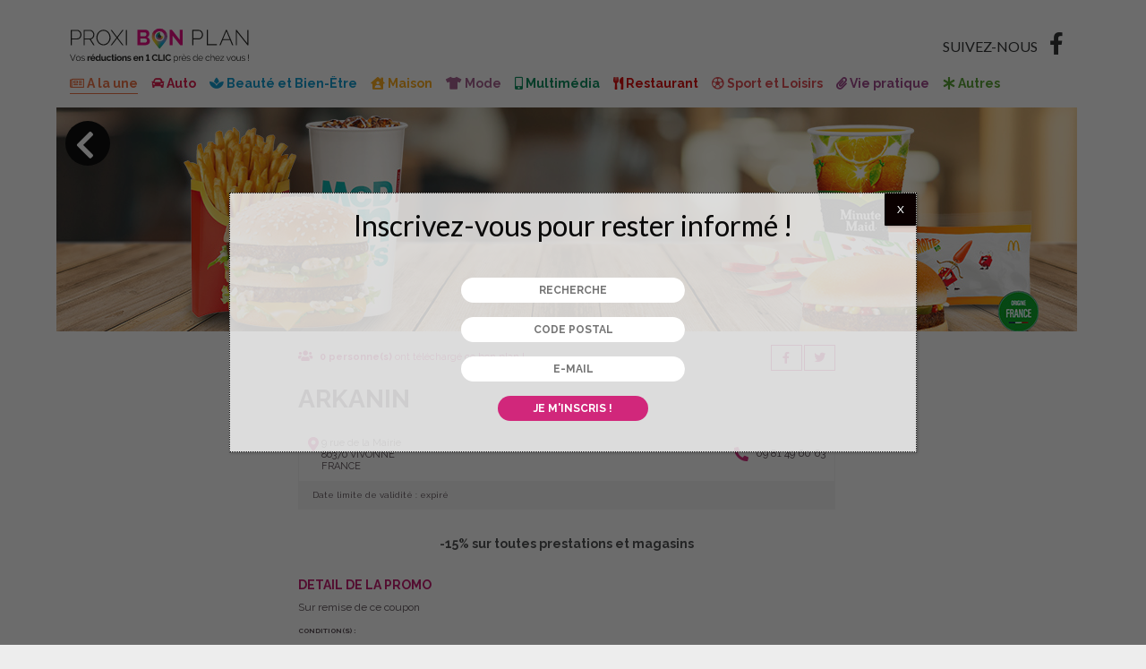

--- FILE ---
content_type: text/html; charset=UTF-8
request_url: https://proxibonplan.com/bon-reduction/vie-pratique/promo-animalerie/arkanin-vivonne
body_size: 20295
content:

<!DOCTYPE html>
<html lang="fr-FR" class="no-js no-svg">

<head>
    <link rel="alternate" hreflang="fr" href="https://proxibonplan.com">
    <link rel="canonical" href="https://proxibonplan.com/bon-reduction/vie-pratique/promo-animalerie/arkanin-vivonne" />
    <meta charset="UTF-8">
<script type="text/javascript">
/* <![CDATA[ */
 var gform;gform||(document.addEventListener("gform_main_scripts_loaded",function(){gform.scriptsLoaded=!0}),window.addEventListener("DOMContentLoaded",function(){gform.domLoaded=!0}),gform={domLoaded:!1,scriptsLoaded:!1,initializeOnLoaded:function(o){gform.domLoaded&&gform.scriptsLoaded?o():!gform.domLoaded&&gform.scriptsLoaded?window.addEventListener("DOMContentLoaded",o):document.addEventListener("gform_main_scripts_loaded",o)},hooks:{action:{},filter:{}},addAction:function(o,n,r,t){gform.addHook("action",o,n,r,t)},addFilter:function(o,n,r,t){gform.addHook("filter",o,n,r,t)},doAction:function(o){gform.doHook("action",o,arguments)},applyFilters:function(o){return gform.doHook("filter",o,arguments)},removeAction:function(o,n){gform.removeHook("action",o,n)},removeFilter:function(o,n,r){gform.removeHook("filter",o,n,r)},addHook:function(o,n,r,t,i){null==gform.hooks[o][n]&&(gform.hooks[o][n]=[]);var e=gform.hooks[o][n];null==i&&(i=n+"_"+e.length),gform.hooks[o][n].push({tag:i,callable:r,priority:t=null==t?10:t})},doHook:function(n,o,r){var t;if(r=Array.prototype.slice.call(r,1),null!=gform.hooks[n][o]&&((o=gform.hooks[n][o]).sort(function(o,n){return o.priority-n.priority}),o.forEach(function(o){"function"!=typeof(t=o.callable)&&(t=window[t]),"action"==n?t.apply(null,r):r[0]=t.apply(null,r)})),"filter"==n)return r[0]},removeHook:function(o,n,t,i){var r;null!=gform.hooks[o][n]&&(r=(r=gform.hooks[o][n]).filter(function(o,n,r){return!!(null!=i&&i!=o.tag||null!=t&&t!=o.priority)}),gform.hooks[o][n]=r)}}); 
/* ]]> */
</script>

    <meta name="viewport" content="width=device-width, initial-scale=1.0, maximum-scale=1.0, user-scalable=0">
    <link rel="profile" href="http://gmpg.org/xfn/11">

    <!-- Favicon -->
    <link rel="icon" type="image/png" sizes="16x16" href="https://proxibonplan.com/wp-content/themes/zekario/assets/icons/favicon-16.png">
    <link rel="icon" type="image/png" sizes="24x24" href="https://proxibonplan.com/wp-content/themes/zekario/assets/icons/favicon-24.png">
    <link rel="icon" type="image/png" sizes="32x32" href="https://proxibonplan.com/wp-content/themes/zekario/assets/icons/favicon-32.png">
    <link rel="icon" type="image/png" sizes="96x96" href="https://proxibonplan.com/wp-content/themes/zekario/assets/icons/favicon-96.png">

    <!-- Icons Apple iOS / Google Android -->
    <link rel="apple-touch-icon" sizes="57x57" href="https://proxibonplan.com/wp-content/themes/zekario/assets/icons/apple-icon-57.png">
    <link rel="apple-touch-icon" sizes="60x60" href="https://proxibonplan.com/wp-content/themes/zekario/assets/icons/apple-icon-60.png">
    <link rel="apple-touch-icon" sizes="72x72" href="https://proxibonplan.com/wp-content/themes/zekario/assets/icons/apple-icon-72.png">
    <link rel="apple-touch-icon" sizes="76x76" href="https://proxibonplan.com/wp-content/themes/zekario/assets/icons/apple-icon-76.png">
    <link rel="apple-touch-icon" sizes="114x114" href="https://proxibonplan.com/wp-content/themes/zekario/assets/icons/apple-icon-114.png">
    <link rel="apple-touch-icon" sizes="120x120" href="https://proxibonplan.com/wp-content/themes/zekario/assets/icons/apple-icon-120.png">
    <link rel="apple-touch-icon" sizes="144x144" href="https://proxibonplan.com/wp-content/themes/zekario/assets/icons/apple-icon-144.png">
    <link rel="apple-touch-icon" sizes="152x152" href="https://proxibonplan.com/wp-content/themes/zekario/assets/icons/apple-icon-152.png">
    <link rel="apple-touch-icon" sizes="180x180" href="https://proxibonplan.com/wp-content/themes/zekario/assets/icons/apple-icon-180.png">
    <link rel="apple-touch-icon" sizes="180x180" href="https://proxibonplan.com/wp-content/themes/zekario/assets/icons/apple-icon-180.png">
    <link rel="manifest" href="https://proxibonplan.com/wp-content/themes/zekario/assets/icons/manifest.json">

    <!-- Icons Microsoft -->
    <meta name="msapplication-TileColor" content="#ffffff">
    <meta name="msapplication-TileImage" content="https://proxibonplan.com/wp-content/themes/zekario/assets/icons/microsoft-icon-144.png">
    <meta name="theme-color" content="#262626">
    <meta name="apple-mobile-web-app-title" content="">
    <meta name="application-name" content="">

    <!-- ACF SEO -->
    
    <title>ProxiBonPlan | Arkanin Vivonne Réduction</title>

    <meta name="description" content="Coupon Promo : chez Arakanin de Vivonne grâce à ce bon plan" />
    <meta name="robots" content="noodp" />
    <meta property="og:locale" content="fr_FR" />
    <meta property="og:type" content="article" />
    
    <meta property="og:title" content="ProxiBonPlan | Arkanin Vivonne Réduction" />
    <meta property="og:description" content="Coupon Promo : chez Arakanin de Vivonne grâce à ce bon plan" />
    <meta property="og:url" content="https://proxibonplan.com/bon-reduction/vie-pratique/promo-animalerie/arkanin-vivonne" />
    <meta property="og:site_name" content="ProxiBonPlan" />
    
            <meta property="og:image" content="https://proxibonplan.com/ext/publiticket/img/encarts/11266.jpg" />
        
    
    <meta name="twitter:card" content="summary_large_image">
    <meta name="twitter:site" content="https://proxibonplan.com">
    <meta name="twitter:creator" content="@proxibonplan">
    <meta name="twitter:description" content="Coupon Promo : chez Arakanin de Vivonne grâce à ce bon plan">
    <meta name="twitter:title" content="ProxiBonPlan | Arkanin Vivonne Réduction">
           


    <script type="application/ld+json">{"@context":"http:\/\/schema.org","@type":"WebSite","@id":"#website","url":"https://proxibonplan.com","name":"","potentialAction":{"@type":"SearchAction","target":"https://proxibonplan.com?s={search_term_string}","query-input":"required name=search_term_string"}}</script>

    <!-- force load gravity_form  -->
        
    
    <script>(function(html){html.className = html.className.replace(/\bno-js\b/,'js')})(document.documentElement);</script>
<meta name='robots' content='max-image-preview:large' />
<link rel='dns-prefetch' href='//www.googletagmanager.com' />
<link rel='dns-prefetch' href='//fonts.googleapis.com' />
<link rel='dns-prefetch' href='//use.fontawesome.com' />
<link rel="alternate" type="application/rss+xml" title="ProxiBonPlan &raquo; Flux" href="https://proxibonplan.com/feed" />
<link rel="alternate" type="application/rss+xml" title="ProxiBonPlan &raquo; Flux des commentaires" href="https://proxibonplan.com/comments/feed" />
<link rel="alternate" type="application/rss+xml" title="ProxiBonPlan &raquo; -15% sur toutes prestations et magasins Flux des commentaires" href="https://proxibonplan.com/bon-reduction/vie-pratique/promo-animalerie/arkanin-vivonne/feed" />
<script type="text/javascript">
/* <![CDATA[ */
window._wpemojiSettings = {"baseUrl":"https:\/\/s.w.org\/images\/core\/emoji\/15.0.3\/72x72\/","ext":".png","svgUrl":"https:\/\/s.w.org\/images\/core\/emoji\/15.0.3\/svg\/","svgExt":".svg","source":{"concatemoji":"https:\/\/proxibonplan.com\/wp-includes\/js\/wp-emoji-release.min.js?ver=6.5.7"}};
/*! This file is auto-generated */
!function(i,n){var o,s,e;function c(e){try{var t={supportTests:e,timestamp:(new Date).valueOf()};sessionStorage.setItem(o,JSON.stringify(t))}catch(e){}}function p(e,t,n){e.clearRect(0,0,e.canvas.width,e.canvas.height),e.fillText(t,0,0);var t=new Uint32Array(e.getImageData(0,0,e.canvas.width,e.canvas.height).data),r=(e.clearRect(0,0,e.canvas.width,e.canvas.height),e.fillText(n,0,0),new Uint32Array(e.getImageData(0,0,e.canvas.width,e.canvas.height).data));return t.every(function(e,t){return e===r[t]})}function u(e,t,n){switch(t){case"flag":return n(e,"\ud83c\udff3\ufe0f\u200d\u26a7\ufe0f","\ud83c\udff3\ufe0f\u200b\u26a7\ufe0f")?!1:!n(e,"\ud83c\uddfa\ud83c\uddf3","\ud83c\uddfa\u200b\ud83c\uddf3")&&!n(e,"\ud83c\udff4\udb40\udc67\udb40\udc62\udb40\udc65\udb40\udc6e\udb40\udc67\udb40\udc7f","\ud83c\udff4\u200b\udb40\udc67\u200b\udb40\udc62\u200b\udb40\udc65\u200b\udb40\udc6e\u200b\udb40\udc67\u200b\udb40\udc7f");case"emoji":return!n(e,"\ud83d\udc26\u200d\u2b1b","\ud83d\udc26\u200b\u2b1b")}return!1}function f(e,t,n){var r="undefined"!=typeof WorkerGlobalScope&&self instanceof WorkerGlobalScope?new OffscreenCanvas(300,150):i.createElement("canvas"),a=r.getContext("2d",{willReadFrequently:!0}),o=(a.textBaseline="top",a.font="600 32px Arial",{});return e.forEach(function(e){o[e]=t(a,e,n)}),o}function t(e){var t=i.createElement("script");t.src=e,t.defer=!0,i.head.appendChild(t)}"undefined"!=typeof Promise&&(o="wpEmojiSettingsSupports",s=["flag","emoji"],n.supports={everything:!0,everythingExceptFlag:!0},e=new Promise(function(e){i.addEventListener("DOMContentLoaded",e,{once:!0})}),new Promise(function(t){var n=function(){try{var e=JSON.parse(sessionStorage.getItem(o));if("object"==typeof e&&"number"==typeof e.timestamp&&(new Date).valueOf()<e.timestamp+604800&&"object"==typeof e.supportTests)return e.supportTests}catch(e){}return null}();if(!n){if("undefined"!=typeof Worker&&"undefined"!=typeof OffscreenCanvas&&"undefined"!=typeof URL&&URL.createObjectURL&&"undefined"!=typeof Blob)try{var e="postMessage("+f.toString()+"("+[JSON.stringify(s),u.toString(),p.toString()].join(",")+"));",r=new Blob([e],{type:"text/javascript"}),a=new Worker(URL.createObjectURL(r),{name:"wpTestEmojiSupports"});return void(a.onmessage=function(e){c(n=e.data),a.terminate(),t(n)})}catch(e){}c(n=f(s,u,p))}t(n)}).then(function(e){for(var t in e)n.supports[t]=e[t],n.supports.everything=n.supports.everything&&n.supports[t],"flag"!==t&&(n.supports.everythingExceptFlag=n.supports.everythingExceptFlag&&n.supports[t]);n.supports.everythingExceptFlag=n.supports.everythingExceptFlag&&!n.supports.flag,n.DOMReady=!1,n.readyCallback=function(){n.DOMReady=!0}}).then(function(){return e}).then(function(){var e;n.supports.everything||(n.readyCallback(),(e=n.source||{}).concatemoji?t(e.concatemoji):e.wpemoji&&e.twemoji&&(t(e.twemoji),t(e.wpemoji)))}))}((window,document),window._wpemojiSettings);
/* ]]> */
</script>
<link rel='stylesheet' id='gforms_reset_css-css' href='https://proxibonplan.com/wp-content/plugins/gravityforms/legacy/css/formreset.min.css?ver=2.7.17' type='text/css' media='all' />
<link rel='stylesheet' id='gforms_formsmain_css-css' href='https://proxibonplan.com/wp-content/plugins/gravityforms/legacy/css/formsmain.min.css?ver=2.7.17' type='text/css' media='all' />
<link rel='stylesheet' id='gforms_ready_class_css-css' href='https://proxibonplan.com/wp-content/plugins/gravityforms/legacy/css/readyclass.min.css?ver=2.7.17' type='text/css' media='all' />
<link rel='stylesheet' id='gforms_browsers_css-css' href='https://proxibonplan.com/wp-content/plugins/gravityforms/legacy/css/browsers.min.css?ver=2.7.17' type='text/css' media='all' />
<style id='wp-emoji-styles-inline-css' type='text/css'>

	img.wp-smiley, img.emoji {
		display: inline !important;
		border: none !important;
		box-shadow: none !important;
		height: 1em !important;
		width: 1em !important;
		margin: 0 0.07em !important;
		vertical-align: -0.1em !important;
		background: none !important;
		padding: 0 !important;
	}
</style>
<link rel='stylesheet' id='wp-block-library-css' href='https://proxibonplan.com/wp-includes/css/dist/block-library/style.min.css?ver=6.5.7' type='text/css' media='all' />
<link rel='stylesheet' id='gravity_forms_theme_reset-css' href='https://proxibonplan.com/wp-content/plugins/gravityforms/assets/css/dist/gravity-forms-theme-reset.min.css?ver=2.7.17' type='text/css' media='all' />
<link rel='stylesheet' id='gravity_forms_theme_foundation-css' href='https://proxibonplan.com/wp-content/plugins/gravityforms/assets/css/dist/gravity-forms-theme-foundation.min.css?ver=2.7.17' type='text/css' media='all' />
<link rel='stylesheet' id='gravity_forms_theme_framework-css' href='https://proxibonplan.com/wp-content/plugins/gravityforms/assets/css/dist/gravity-forms-theme-framework.min.css?ver=2.7.17' type='text/css' media='all' />
<link rel='stylesheet' id='gravity_forms_orbital_theme-css' href='https://proxibonplan.com/wp-content/plugins/gravityforms/assets/css/dist/gravity-forms-orbital-theme.min.css?ver=2.7.17' type='text/css' media='all' />
<style id='classic-theme-styles-inline-css' type='text/css'>
/*! This file is auto-generated */
.wp-block-button__link{color:#fff;background-color:#32373c;border-radius:9999px;box-shadow:none;text-decoration:none;padding:calc(.667em + 2px) calc(1.333em + 2px);font-size:1.125em}.wp-block-file__button{background:#32373c;color:#fff;text-decoration:none}
</style>
<style id='global-styles-inline-css' type='text/css'>
body{--wp--preset--color--black: #000000;--wp--preset--color--cyan-bluish-gray: #abb8c3;--wp--preset--color--white: #ffffff;--wp--preset--color--pale-pink: #f78da7;--wp--preset--color--vivid-red: #cf2e2e;--wp--preset--color--luminous-vivid-orange: #ff6900;--wp--preset--color--luminous-vivid-amber: #fcb900;--wp--preset--color--light-green-cyan: #7bdcb5;--wp--preset--color--vivid-green-cyan: #00d084;--wp--preset--color--pale-cyan-blue: #8ed1fc;--wp--preset--color--vivid-cyan-blue: #0693e3;--wp--preset--color--vivid-purple: #9b51e0;--wp--preset--gradient--vivid-cyan-blue-to-vivid-purple: linear-gradient(135deg,rgba(6,147,227,1) 0%,rgb(155,81,224) 100%);--wp--preset--gradient--light-green-cyan-to-vivid-green-cyan: linear-gradient(135deg,rgb(122,220,180) 0%,rgb(0,208,130) 100%);--wp--preset--gradient--luminous-vivid-amber-to-luminous-vivid-orange: linear-gradient(135deg,rgba(252,185,0,1) 0%,rgba(255,105,0,1) 100%);--wp--preset--gradient--luminous-vivid-orange-to-vivid-red: linear-gradient(135deg,rgba(255,105,0,1) 0%,rgb(207,46,46) 100%);--wp--preset--gradient--very-light-gray-to-cyan-bluish-gray: linear-gradient(135deg,rgb(238,238,238) 0%,rgb(169,184,195) 100%);--wp--preset--gradient--cool-to-warm-spectrum: linear-gradient(135deg,rgb(74,234,220) 0%,rgb(151,120,209) 20%,rgb(207,42,186) 40%,rgb(238,44,130) 60%,rgb(251,105,98) 80%,rgb(254,248,76) 100%);--wp--preset--gradient--blush-light-purple: linear-gradient(135deg,rgb(255,206,236) 0%,rgb(152,150,240) 100%);--wp--preset--gradient--blush-bordeaux: linear-gradient(135deg,rgb(254,205,165) 0%,rgb(254,45,45) 50%,rgb(107,0,62) 100%);--wp--preset--gradient--luminous-dusk: linear-gradient(135deg,rgb(255,203,112) 0%,rgb(199,81,192) 50%,rgb(65,88,208) 100%);--wp--preset--gradient--pale-ocean: linear-gradient(135deg,rgb(255,245,203) 0%,rgb(182,227,212) 50%,rgb(51,167,181) 100%);--wp--preset--gradient--electric-grass: linear-gradient(135deg,rgb(202,248,128) 0%,rgb(113,206,126) 100%);--wp--preset--gradient--midnight: linear-gradient(135deg,rgb(2,3,129) 0%,rgb(40,116,252) 100%);--wp--preset--font-size--small: 13px;--wp--preset--font-size--medium: 20px;--wp--preset--font-size--large: 36px;--wp--preset--font-size--x-large: 42px;--wp--preset--spacing--20: 0.44rem;--wp--preset--spacing--30: 0.67rem;--wp--preset--spacing--40: 1rem;--wp--preset--spacing--50: 1.5rem;--wp--preset--spacing--60: 2.25rem;--wp--preset--spacing--70: 3.38rem;--wp--preset--spacing--80: 5.06rem;--wp--preset--shadow--natural: 6px 6px 9px rgba(0, 0, 0, 0.2);--wp--preset--shadow--deep: 12px 12px 50px rgba(0, 0, 0, 0.4);--wp--preset--shadow--sharp: 6px 6px 0px rgba(0, 0, 0, 0.2);--wp--preset--shadow--outlined: 6px 6px 0px -3px rgba(255, 255, 255, 1), 6px 6px rgba(0, 0, 0, 1);--wp--preset--shadow--crisp: 6px 6px 0px rgba(0, 0, 0, 1);}:where(.is-layout-flex){gap: 0.5em;}:where(.is-layout-grid){gap: 0.5em;}body .is-layout-flex{display: flex;}body .is-layout-flex{flex-wrap: wrap;align-items: center;}body .is-layout-flex > *{margin: 0;}body .is-layout-grid{display: grid;}body .is-layout-grid > *{margin: 0;}:where(.wp-block-columns.is-layout-flex){gap: 2em;}:where(.wp-block-columns.is-layout-grid){gap: 2em;}:where(.wp-block-post-template.is-layout-flex){gap: 1.25em;}:where(.wp-block-post-template.is-layout-grid){gap: 1.25em;}.has-black-color{color: var(--wp--preset--color--black) !important;}.has-cyan-bluish-gray-color{color: var(--wp--preset--color--cyan-bluish-gray) !important;}.has-white-color{color: var(--wp--preset--color--white) !important;}.has-pale-pink-color{color: var(--wp--preset--color--pale-pink) !important;}.has-vivid-red-color{color: var(--wp--preset--color--vivid-red) !important;}.has-luminous-vivid-orange-color{color: var(--wp--preset--color--luminous-vivid-orange) !important;}.has-luminous-vivid-amber-color{color: var(--wp--preset--color--luminous-vivid-amber) !important;}.has-light-green-cyan-color{color: var(--wp--preset--color--light-green-cyan) !important;}.has-vivid-green-cyan-color{color: var(--wp--preset--color--vivid-green-cyan) !important;}.has-pale-cyan-blue-color{color: var(--wp--preset--color--pale-cyan-blue) !important;}.has-vivid-cyan-blue-color{color: var(--wp--preset--color--vivid-cyan-blue) !important;}.has-vivid-purple-color{color: var(--wp--preset--color--vivid-purple) !important;}.has-black-background-color{background-color: var(--wp--preset--color--black) !important;}.has-cyan-bluish-gray-background-color{background-color: var(--wp--preset--color--cyan-bluish-gray) !important;}.has-white-background-color{background-color: var(--wp--preset--color--white) !important;}.has-pale-pink-background-color{background-color: var(--wp--preset--color--pale-pink) !important;}.has-vivid-red-background-color{background-color: var(--wp--preset--color--vivid-red) !important;}.has-luminous-vivid-orange-background-color{background-color: var(--wp--preset--color--luminous-vivid-orange) !important;}.has-luminous-vivid-amber-background-color{background-color: var(--wp--preset--color--luminous-vivid-amber) !important;}.has-light-green-cyan-background-color{background-color: var(--wp--preset--color--light-green-cyan) !important;}.has-vivid-green-cyan-background-color{background-color: var(--wp--preset--color--vivid-green-cyan) !important;}.has-pale-cyan-blue-background-color{background-color: var(--wp--preset--color--pale-cyan-blue) !important;}.has-vivid-cyan-blue-background-color{background-color: var(--wp--preset--color--vivid-cyan-blue) !important;}.has-vivid-purple-background-color{background-color: var(--wp--preset--color--vivid-purple) !important;}.has-black-border-color{border-color: var(--wp--preset--color--black) !important;}.has-cyan-bluish-gray-border-color{border-color: var(--wp--preset--color--cyan-bluish-gray) !important;}.has-white-border-color{border-color: var(--wp--preset--color--white) !important;}.has-pale-pink-border-color{border-color: var(--wp--preset--color--pale-pink) !important;}.has-vivid-red-border-color{border-color: var(--wp--preset--color--vivid-red) !important;}.has-luminous-vivid-orange-border-color{border-color: var(--wp--preset--color--luminous-vivid-orange) !important;}.has-luminous-vivid-amber-border-color{border-color: var(--wp--preset--color--luminous-vivid-amber) !important;}.has-light-green-cyan-border-color{border-color: var(--wp--preset--color--light-green-cyan) !important;}.has-vivid-green-cyan-border-color{border-color: var(--wp--preset--color--vivid-green-cyan) !important;}.has-pale-cyan-blue-border-color{border-color: var(--wp--preset--color--pale-cyan-blue) !important;}.has-vivid-cyan-blue-border-color{border-color: var(--wp--preset--color--vivid-cyan-blue) !important;}.has-vivid-purple-border-color{border-color: var(--wp--preset--color--vivid-purple) !important;}.has-vivid-cyan-blue-to-vivid-purple-gradient-background{background: var(--wp--preset--gradient--vivid-cyan-blue-to-vivid-purple) !important;}.has-light-green-cyan-to-vivid-green-cyan-gradient-background{background: var(--wp--preset--gradient--light-green-cyan-to-vivid-green-cyan) !important;}.has-luminous-vivid-amber-to-luminous-vivid-orange-gradient-background{background: var(--wp--preset--gradient--luminous-vivid-amber-to-luminous-vivid-orange) !important;}.has-luminous-vivid-orange-to-vivid-red-gradient-background{background: var(--wp--preset--gradient--luminous-vivid-orange-to-vivid-red) !important;}.has-very-light-gray-to-cyan-bluish-gray-gradient-background{background: var(--wp--preset--gradient--very-light-gray-to-cyan-bluish-gray) !important;}.has-cool-to-warm-spectrum-gradient-background{background: var(--wp--preset--gradient--cool-to-warm-spectrum) !important;}.has-blush-light-purple-gradient-background{background: var(--wp--preset--gradient--blush-light-purple) !important;}.has-blush-bordeaux-gradient-background{background: var(--wp--preset--gradient--blush-bordeaux) !important;}.has-luminous-dusk-gradient-background{background: var(--wp--preset--gradient--luminous-dusk) !important;}.has-pale-ocean-gradient-background{background: var(--wp--preset--gradient--pale-ocean) !important;}.has-electric-grass-gradient-background{background: var(--wp--preset--gradient--electric-grass) !important;}.has-midnight-gradient-background{background: var(--wp--preset--gradient--midnight) !important;}.has-small-font-size{font-size: var(--wp--preset--font-size--small) !important;}.has-medium-font-size{font-size: var(--wp--preset--font-size--medium) !important;}.has-large-font-size{font-size: var(--wp--preset--font-size--large) !important;}.has-x-large-font-size{font-size: var(--wp--preset--font-size--x-large) !important;}
.wp-block-navigation a:where(:not(.wp-element-button)){color: inherit;}
:where(.wp-block-post-template.is-layout-flex){gap: 1.25em;}:where(.wp-block-post-template.is-layout-grid){gap: 1.25em;}
:where(.wp-block-columns.is-layout-flex){gap: 2em;}:where(.wp-block-columns.is-layout-grid){gap: 2em;}
.wp-block-pullquote{font-size: 1.5em;line-height: 1.6;}
</style>
<link rel='stylesheet' id='proxibonplan-css' href='https://proxibonplan.com/wp-content/plugins/proxibonplan/public/css/proxibonplan-public.css?ver=1.0.0' type='text/css' media='all' />
<link rel='stylesheet' id='google-fonts-css' href='https://fonts.googleapis.com/css2?family=Raleway%3Awght%40300%3B400%3B700&#038;display=swap&#038;ver=6.5.7' type='text/css' media='all' />
<link rel='stylesheet' id='tether-css-css' href='https://proxibonplan.com/wp-content/themes/zekario/assets/library/tether/css/tether.min.css?ver=1.3.3' type='text/css' media='all' />
<link rel='stylesheet' id='bootstrap-css-css' href='https://proxibonplan.com/wp-content/themes/zekario/assets/library/bootstrap/css/bootstrap.min.css?ver=4.0.6' type='text/css' media='all' />
<link rel='stylesheet' id='font-awesome-css-css' href='https://proxibonplan.com/wp-content/themes/zekario/assets/library/font-awesome/css/font-awesome.min.css?ver=4.7' type='text/css' media='all' />
<link rel='stylesheet' id='swiper-css-css' href='https://proxibonplan.com/wp-content/themes/zekario/assets/library/swiper/css/swiper.min.css?ver=4.0.0' type='text/css' media='all' />
<link rel='stylesheet' id='fancybox-css-css' href='https://proxibonplan.com/wp-content/themes/zekario/assets/library/fancybox/jquery.fancybox.min.css?ver=3.0.0' type='text/css' media='all' />
<link rel='stylesheet' id='font-awesome-official-css' href='https://use.fontawesome.com/releases/v5.15.4/css/all.css' type='text/css' media='all' integrity="sha384-DyZ88mC6Up2uqS4h/KRgHuoeGwBcD4Ng9SiP4dIRy0EXTlnuz47vAwmeGwVChigm" crossorigin="anonymous" />
<link rel='stylesheet' id='popup-maker-site-css' href='//proxibonplan.com/wp-content/uploads/pum/pum-site-styles.css?generated=1690286830&#038;ver=1.18.2' type='text/css' media='all' />
<link rel='stylesheet' id='default-style-css' href='https://proxibonplan.com/wp-content/themes/zekario/style.css?ver=6.5.7' type='text/css' media='all' />
<link rel='stylesheet' id='zekario-css-css' href='https://proxibonplan.com/wp-content/themes/zekario/assets/css/theme.min.css?ver=1.0' type='text/css' media='all' />
<link rel='stylesheet' id='zekario-css-2-css' href='https://proxibonplan.com/wp-content/themes/zekario/assets/css2/theme.min.css?ver=1.0' type='text/css' media='all' />
<link rel='stylesheet' id='footer-css' href='https://proxibonplan.com/wp-content/themes/zekario/assets/css/footer.min.css?ver=6.5.7' type='text/css' media='all' />
<link rel='stylesheet' id='sib-front-css-css' href='https://proxibonplan.com/wp-content/plugins/mailin/css/mailin-front.css?ver=6.5.7' type='text/css' media='all' />
<link rel='stylesheet' id='font-awesome-official-v4shim-css' href='https://use.fontawesome.com/releases/v5.15.4/css/v4-shims.css' type='text/css' media='all' integrity="sha384-Vq76wejb3QJM4nDatBa5rUOve+9gkegsjCebvV/9fvXlGWo4HCMR4cJZjjcF6Viv" crossorigin="anonymous" />
<style id='font-awesome-official-v4shim-inline-css' type='text/css'>
@font-face {
font-family: "FontAwesome";
font-display: block;
src: url("https://use.fontawesome.com/releases/v5.15.4/webfonts/fa-brands-400.eot"),
		url("https://use.fontawesome.com/releases/v5.15.4/webfonts/fa-brands-400.eot?#iefix") format("embedded-opentype"),
		url("https://use.fontawesome.com/releases/v5.15.4/webfonts/fa-brands-400.woff2") format("woff2"),
		url("https://use.fontawesome.com/releases/v5.15.4/webfonts/fa-brands-400.woff") format("woff"),
		url("https://use.fontawesome.com/releases/v5.15.4/webfonts/fa-brands-400.ttf") format("truetype"),
		url("https://use.fontawesome.com/releases/v5.15.4/webfonts/fa-brands-400.svg#fontawesome") format("svg");
}

@font-face {
font-family: "FontAwesome";
font-display: block;
src: url("https://use.fontawesome.com/releases/v5.15.4/webfonts/fa-solid-900.eot"),
		url("https://use.fontawesome.com/releases/v5.15.4/webfonts/fa-solid-900.eot?#iefix") format("embedded-opentype"),
		url("https://use.fontawesome.com/releases/v5.15.4/webfonts/fa-solid-900.woff2") format("woff2"),
		url("https://use.fontawesome.com/releases/v5.15.4/webfonts/fa-solid-900.woff") format("woff"),
		url("https://use.fontawesome.com/releases/v5.15.4/webfonts/fa-solid-900.ttf") format("truetype"),
		url("https://use.fontawesome.com/releases/v5.15.4/webfonts/fa-solid-900.svg#fontawesome") format("svg");
}

@font-face {
font-family: "FontAwesome";
font-display: block;
src: url("https://use.fontawesome.com/releases/v5.15.4/webfonts/fa-regular-400.eot"),
		url("https://use.fontawesome.com/releases/v5.15.4/webfonts/fa-regular-400.eot?#iefix") format("embedded-opentype"),
		url("https://use.fontawesome.com/releases/v5.15.4/webfonts/fa-regular-400.woff2") format("woff2"),
		url("https://use.fontawesome.com/releases/v5.15.4/webfonts/fa-regular-400.woff") format("woff"),
		url("https://use.fontawesome.com/releases/v5.15.4/webfonts/fa-regular-400.ttf") format("truetype"),
		url("https://use.fontawesome.com/releases/v5.15.4/webfonts/fa-regular-400.svg#fontawesome") format("svg");
unicode-range: U+F004-F005,U+F007,U+F017,U+F022,U+F024,U+F02E,U+F03E,U+F044,U+F057-F059,U+F06E,U+F070,U+F075,U+F07B-F07C,U+F080,U+F086,U+F089,U+F094,U+F09D,U+F0A0,U+F0A4-F0A7,U+F0C5,U+F0C7-F0C8,U+F0E0,U+F0EB,U+F0F3,U+F0F8,U+F0FE,U+F111,U+F118-F11A,U+F11C,U+F133,U+F144,U+F146,U+F14A,U+F14D-F14E,U+F150-F152,U+F15B-F15C,U+F164-F165,U+F185-F186,U+F191-F192,U+F1AD,U+F1C1-F1C9,U+F1CD,U+F1D8,U+F1E3,U+F1EA,U+F1F6,U+F1F9,U+F20A,U+F247-F249,U+F24D,U+F254-F25B,U+F25D,U+F267,U+F271-F274,U+F279,U+F28B,U+F28D,U+F2B5-F2B6,U+F2B9,U+F2BB,U+F2BD,U+F2C1-F2C2,U+F2D0,U+F2D2,U+F2DC,U+F2ED,U+F328,U+F358-F35B,U+F3A5,U+F3D1,U+F410,U+F4AD;
}
</style>
<script type="text/javascript" src="https://proxibonplan.com/wp-includes/js/jquery/jquery.min.js?ver=3.7.1" id="jquery-core-js"></script>
<script type="text/javascript" src="https://proxibonplan.com/wp-includes/js/jquery/jquery-migrate.min.js?ver=3.4.1" id="jquery-migrate-js"></script>
<script type="text/javascript" defer='defer' src="https://proxibonplan.com/wp-content/plugins/gravityforms/js/jquery.json.min.js?ver=2.7.17" id="gform_json-js"></script>
<script type="text/javascript" id="gform_gravityforms-js-extra">
/* <![CDATA[ */
var gf_global = {"gf_currency_config":{"name":"Euro","symbol_left":"","symbol_right":"&#8364;","symbol_padding":" ","thousand_separator":".","decimal_separator":",","decimals":2,"code":"EUR"},"base_url":"https:\/\/proxibonplan.com\/wp-content\/plugins\/gravityforms","number_formats":[],"spinnerUrl":"https:\/\/proxibonplan.com\/wp-content\/plugins\/gravityforms\/images\/spinner.svg","version_hash":"0f88b6214b36a321181e357e79b58203","strings":{"newRowAdded":"Nouvelle ligne ajout\u00e9e.","rowRemoved":"Rang\u00e9e supprim\u00e9e","formSaved":"Le formulaire a \u00e9t\u00e9 enregistr\u00e9. Le contenu contient le lien pour retourner et terminer le formulaire."}};
var gform_i18n = {"datepicker":{"days":{"monday":"Lun","tuesday":"Mar","wednesday":"Mer","thursday":"Jeu","friday":"Ven","saturday":"Sam","sunday":"Dim"},"months":{"january":"Janvier","february":"F\u00e9vrier","march":"Mars","april":"Avril","may":"Mai","june":"Juin","july":"Juillet","august":"Ao\u00fbt","september":"Septembre","october":"Octobre","november":"Novembre","december":"D\u00e9cembre"},"firstDay":1,"iconText":"S\u00e9lectionner une date"}};
var gf_legacy_multi = {"4":"1"};
var gform_gravityforms = {"strings":{"invalid_file_extension":"Ce type de fichier n\u2019est pas autoris\u00e9. Seuls les formats suivants sont autoris\u00e9s\u00a0:","delete_file":"Supprimer ce fichier","in_progress":"en cours","file_exceeds_limit":"Le fichier d\u00e9passe la taille autoris\u00e9e.","illegal_extension":"Ce type de fichier n\u2019est pas autoris\u00e9.","max_reached":"Nombre de fichiers maximal atteint","unknown_error":"Une erreur s\u2019est produite lors de la sauvegarde du fichier sur le serveur","currently_uploading":"Veuillez attendre la fin de l\u2019envoi","cancel":"Annuler","cancel_upload":"Annuler cet envoi","cancelled":"Annul\u00e9"},"vars":{"images_url":"https:\/\/proxibonplan.com\/wp-content\/plugins\/gravityforms\/images"}};
/* ]]> */
</script>
<script type="text/javascript" id="gform_gravityforms-js-before">
/* <![CDATA[ */

/* ]]> */
</script>
<script type="text/javascript" defer='defer' src="https://proxibonplan.com/wp-content/plugins/gravityforms/js/gravityforms.min.js?ver=2.7.17" id="gform_gravityforms-js"></script>
<script type="text/javascript" defer='defer' src="https://proxibonplan.com/wp-content/plugins/gravityforms/assets/js/dist/utils.min.js?ver=59d951b75d934ae23e0ea7f9776264aa" id="gform_gravityforms_utils-js"></script>
<script type="text/javascript" src="https://proxibonplan.com/wp-content/plugins/proxibonplan/public/js/proxibonplan-public.js?ver=1.0.0" id="proxibonplan-js"></script>
<script type="text/javascript" src="https://proxibonplan.com/wp-content/themes/zekario/assets/library/jquery/jquery-3.1.1.min.js?ver=3.1.1" id="jquery-js-js"></script>
<script type="text/javascript" src="https://proxibonplan.com/wp-content/themes/zekario/assets/library/jquery/jquery.auto-complete.min.js?ver=6.5.7" id="jquery-ui-js"></script>

<!-- Extrait Google Analytics ajouté par Site Kit -->
<script type="text/javascript" src="https://www.googletagmanager.com/gtag/js?id=GT-WRCPX78" id="google_gtagjs-js" async></script>
<script type="text/javascript" id="google_gtagjs-js-after">
/* <![CDATA[ */
window.dataLayer = window.dataLayer || [];function gtag(){dataLayer.push(arguments);}
gtag('set', 'linker', {"domains":["proxibonplan.com"]} );
gtag("js", new Date());
gtag("set", "developer_id.dZTNiMT", true);
gtag("config", "GT-WRCPX78");
/* ]]> */
</script>

<!-- Arrêter l&#039;extrait Google Analytics ajouté par Site Kit -->
<script type="text/javascript" id="sib-front-js-js-extra">
/* <![CDATA[ */
var sibErrMsg = {"invalidMail":"Veuillez entrer une adresse e-mail valide.","requiredField":"Veuillez compl\u00e9ter les champs obligatoires.","invalidDateFormat":"Veuillez entrer une date valide.","invalidSMSFormat":"Veuillez entrer une num\u00e9ro de t\u00e9l\u00e9phone valide."};
var ajax_sib_front_object = {"ajax_url":"https:\/\/proxibonplan.com\/wp-admin\/admin-ajax.php","ajax_nonce":"b46d7f18f7","flag_url":"https:\/\/proxibonplan.com\/wp-content\/plugins\/mailin\/img\/flags\/"};
/* ]]> */
</script>
<script type="text/javascript" src="https://proxibonplan.com/wp-content/plugins/mailin/js/mailin-front.js?ver=1761914882" id="sib-front-js-js"></script>
<link rel="https://api.w.org/" href="https://proxibonplan.com/wp-json/" /><link rel="alternate" type="application/json" href="https://proxibonplan.com/wp-json/wp/v2/posts/11266" /><link rel="EditURI" type="application/rsd+xml" title="RSD" href="https://proxibonplan.com/xmlrpc.php?rsd" />
<meta name="generator" content="WordPress 6.5.7" />
<link rel="canonical" href="https://proxibonplan.com/bon-reduction/vie-pratique/promo-animalerie/arkanin-vivonne" />
<link rel='shortlink' href='https://proxibonplan.com/?p=11266' />
<link rel="alternate" type="application/json+oembed" href="https://proxibonplan.com/wp-json/oembed/1.0/embed?url=https%3A%2F%2Fproxibonplan.com%2Fbon-reduction%2Fvie-pratique%2Fpromo-animalerie%2Farkanin-vivonne" />
<link rel="alternate" type="text/xml+oembed" href="https://proxibonplan.com/wp-json/oembed/1.0/embed?url=https%3A%2F%2Fproxibonplan.com%2Fbon-reduction%2Fvie-pratique%2Fpromo-animalerie%2Farkanin-vivonne&#038;format=xml" />
<meta name="generator" content="Site Kit by Google 1.111.0" /><link rel="pingback" href="https://proxibonplan.com/xmlrpc.php">
<meta name="generator" content="Elementor 3.16.5; features: e_dom_optimization, e_optimized_assets_loading, e_optimized_css_loading, additional_custom_breakpoints; settings: css_print_method-external, google_font-enabled, font_display-swap">

    <!-- script Google Maps  -->
    <script type="text/javascript" src="https://maps.googleapis.com/maps/api/js?key=AIzaSyBFqA0klyWuqKmSvUHlpBpFh4lpO0VW1qw&region=FR"></script>
    
    <!-- search city -->
    <script src="https://proxibonplan.com/wp-content/themes/zekario/assets/library/jquery/jquery-1.12.4.js"></script>
    <script src="https://proxibonplan.com/wp-content/themes/zekario/assets/library/jquery/jquery-ui.js"></script>
    
    <!-- autocomplete city -->
    <script src="https://proxibonplan.com/wp-content/themes/zekario/assets/library/misc/jspdf.min.js"></script>
    <script src="https://proxibonplan.com/wp-content/themes/zekario/assets/library/misc/html2canvas.min.js"></script>
    
    <style>
        .ui-helper-hidden-accessible {
            display: none;
        }

        .ui-autocomplete {
            background: #000;
            color: #fff;
            z-index: 9999;
            width: 245px;
            padding: 5px 15px;
            font-size: 12px;
        }

        .ui-menu-item {
            cursor: pointer;
            margin: 5px 0;
        }

        .header-form__input .loading {
            display: none;
            top: 0;
            bottom: 0;
            line-height: 48px;
        }
    </style>
    
     <script>
        jQuery(document).ready(function() {
            jQuery( ".btn-deal-dl" ).click(function(event) {
                event.stopPropagation();
                stats(jQuery(this).attr("data-id"));
                dlpdf(jQuery(this).attr("data-id"));

                jQuery( ".popup_newsletter" ).fadeIn( "fast", function() {
                    //console.log("popup_newsletter"); 
                });
            });

            jQuery( ".btn-deal-print" ).click(function(event) {
                event.stopPropagation();
                stats(jQuery(this).attr("data-id"));

                jQuery( ".popup_newsletter" ).fadeIn( "fast", function() {
                    //console.log("popup_newsletter"); 
                });
            });

            jQuery(window).click(function() {
                jQuery( ".popup_newsletter" ).hide();
            });

            jQuery('.popup_content').click(function(event){
                event.stopPropagation();
            });

            jQuery( ".btn-deal-print" ).click(function() {
                stats(jQuery(this).attr("data-id"));
            });

            function stats(id) {                
                jQuery.ajax({
                    type: "POST", 
                    url: ajax_object.ajax_url, 
                    data: {
                        action: 'mystat',
                        id: id,
                    },
                    success:function(data) {
                        //console.log(data); 
                    },
                    error: function(errorThrown){
                        console.log(errorThrown); 
                    }
                })
            }
            
            function dlpdf(id) {
                $(".dlpdf").show();
                html2canvas($(".dlpdf"), {
                    onrendered: function(canvas) {         
                        var imgData = canvas.toDataURL(
                            'image/png');              
                        var doc = new jsPDF('p','pt','a4');
                        doc.addImage(imgData, 'PNG', -50, 10, 700, 320);
                        doc.save('coupon-' + id + '.pdf');
                        $(".dlpdf").hide();
                    }
                });
            }

            jQuery('input[name=localisation]').autocomplete({
                source: function(request, response){
                jQuery('.header--search > .header-form__locate .loading').show();
                    jQuery.ajax({
                        type: "POST", 
                        url: ajax_object.ajax_url, 
                        data: {
                            action: 'myautocomplete',
                            keyword: jQuery('input[name=localisation]').val(),
                        },
                        success:function(data) {
                            response(JSON.parse( data ));
                            jQuery('.header--search > .header-form__locate .loading').hide();
                        },
                        error: function(errorThrown){
                            console.log(errorThrown); 
                        }
                    });
                },
                selectFirst: true, //here
                minLength: 3
            });

            jQuery('input[name=localisation-top]').autocomplete({
                source: function(request, response){
                    jQuery.ajax({
                        type: "POST", 
                        url: ajax_object.ajax_url, 
                        data: {
                            action: 'myautocomplete',
                            keyword: jQuery('input[name=localisation-top]').val(),
                        },
                        success:function(data) {
                            response(JSON.parse( data ));
                        },
                        error: function(errorThrown){
                            console.log(errorThrown); 
                        }
                    });
                },
                selectFirst: true, //here
                minLength: 3
            });



            jQuery( ".deal-bellaroses, .deal-bellaroses-mobile" ).click(function(event) {
                event.stopPropagation();
                jQuery.ajax({
                    type: "POST", 
                    url: ajax_object.ajax_url, 
                    data: {
                        action: 'mystatsbella'
                    },
                    success:function(data) {
                        //console.log(data); 
                    },
                    error: function(errorThrown){
                        console.log(errorThrown); 
                    }
                })
            });
        });
    </script>
</head>

<body id="barba-wrapper"  class="post-template-default single single-post postid-11266 single-format-standard elementor-default elementor-kit-23949" >
<script>
  (function(i,s,o,g,r,a,m){i['GoogleAnalyticsObject']=r;i[r]=i[r]||function(){
  (i[r].q=i[r].q||[]).push(arguments)},i[r].l=1*new Date();a=s.createElement(o),
  m=s.getElementsByTagName(o)[0];a.async=1;a.src=g;m.parentNode.insertBefore(a,m)
  })(window,document,'script','https://www.google-analytics.com/analytics.js','ga');

  ga('create', 'UA-86127724-3', 'auto');
  ga('send', 'pageview');

</script><div class="barba-container" data-namespace="single">

<main class="post-template-default single single-post postid-11266 single-format-standard elementor-default elementor-kit-23949" >  

<div class="view-bp-detail">
    <div class="d-none d-md-block">
        <div class="container view-bp-header pt-5">
            <div class="d-md-none">
                <div class="row align-items-center">
                    <div class="col text-center pb-5"><a href="https://proxibonplan.com/?localisation="><img class="logo-pbp" src="https://proxibonplan.com/wp-content/themes/zekario/assets/img/new/logo-pbp.svg" alt=""></a></div>
                </div>
            </div>

            <div class="row">
                <div class="col mr-auto">
                    <a href="https://proxibonplan.com/?localisation="><img class="logo-pbp-desk" src="https://proxibonplan.com/wp-content/themes/zekario/assets/img/new/logo-pbp.svg" alt=""></a>
                </div>
                <div class="col ml-auto text-right">
                    <span style="font-size:1.6rem; text-transform: uppercase; margin-right: 1rem">Suivez-nous </span> <a href="https://www.facebook.com/proxibonplan" target="_blank" style="font-size:2.5rem"><i class="fa fa-facebook-f"></i></a>
                    <div class="location-user d-none">
                        <img class="icon-map" src="https://proxibonplan.com/wp-content/themes/zekario/assets/img/new/icon-map.svg" alt="">
                        <div class="header-form__input header-form__locate">
                            <input class="header-form__input header-form__input--where" type="text" id="where" pattern="[A-Za-z1-9]{3}" name="localisation" placeholder="Saisir une ville ou un code postal" value="" onfocus="this.value=''">
                            <label for="where" class="d-none">Mon code postal ou ville </label>
                            <i class="loading fa fa-spinner fa-spin"></i>
                        </div>
                        <div class="header-form__input header-form__what col-12 d-none">
                            <input class="header-form__input header-form__input--what" type="text" id="s" pattern="[A-Za-z]{3}" name="bonplan">
                            <label for="s">Ce que je recherche </label>
                            <i class="loading fa fa-spinner fa-spin"></i>
                        </div>
                        <div class="header-form__button ml-auto">
                            <button data-link="https://proxibonplan.com/?" class="header-form__gosearch">Valider</button>
                        </div>
                        <!-- <a href="">Modifier</a> -->
                    </div>
                </div>
            </div>
        </div>
        
        <div class="container py-4 d-none d-lg-block">
            <div class="row">
                <div class="col">
                    <div class="swiper-container swiper-cat">
                        <div class="swiper-wrapper">
                            <div class="swiper-slide w-auto">
                                <a href="https://proxibonplan.com/?localisation=" class="cat-link active cat-id-0"><i class="far fa-newspaper"></i> A la une</a>
                            </div>
                                                                                                <div class="swiper-slide w-auto">
                                        <a href="https://proxibonplan.com/?localisation=&category=3" class="cat-link cat-id-3"><i class="fas fa-car"></i> Auto</a>
                                    </div>
                                                                                                                                                                                            <div class="swiper-slide w-auto">
                                        <a href="https://proxibonplan.com/?localisation=&category=5" class="cat-link cat-id-5"><i class="fas fa-spa"></i> Beauté et Bien-Être</a>
                                    </div>
                                                                                                                                <div class="swiper-slide w-auto">
                                        <a href="https://proxibonplan.com/?localisation=&category=9" class="cat-link cat-id-9"><i class="fas fa-house-user"></i> Maison</a>
                                    </div>
                                                                                                                                <div class="swiper-slide w-auto">
                                        <a href="https://proxibonplan.com/?localisation=&category=10" class="cat-link cat-id-10"><i class="fas fa-tshirt"></i> Mode</a>
                                    </div>
                                                                                                                                <div class="swiper-slide w-auto">
                                        <a href="https://proxibonplan.com/?localisation=&category=11" class="cat-link cat-id-11"><i class="fas fa-mobile-alt"></i> Multimédia</a>
                                    </div>
                                                                                                                                <div class="swiper-slide w-auto">
                                        <a href="https://proxibonplan.com/?localisation=&category=12" class="cat-link cat-id-12"><i class="fas fa-utensils"></i> Restaurant</a>
                                    </div>
                                                                                                                                <div class="swiper-slide w-auto">
                                        <a href="https://proxibonplan.com/?localisation=&category=1" class="cat-link cat-id-1"><i class="far fa-futbol"></i> Sport et Loisirs</a>
                                    </div>
                                                                                                                                <div class="swiper-slide w-auto">
                                        <a href="https://proxibonplan.com/?localisation=&category=16" class="cat-link cat-id-16"><i class="fas fa-paperclip"></i> Vie pratique</a>
                                    </div>
                                                                                                                                                    <div class="swiper-slide w-auto">
                                <a href="https://proxibonplan.com/?localisation=&category=1495" class="cat-link cat-id-1495"><i class="fas fa-asterisk"></i> Autres</a>
                            </div>
                        </div>
                    </div>
                </div>
            </div>
        </div>

        <div class="container py-4 d-lg-none">
            <div class="row">
                <div class="col">
                    <div class="swiper-container swiper-cat-mobile">
                        <div class="swiper-wrapper">
                            <div class="swiper-slide w-auto">
                                <a href="https://proxibonplan.com/?localisation=" class="cat-link active cat-id-0"><i class="far fa-newspaper"></i> A la une</a>
                            </div>
                                                                                                <div class="swiper-slide w-auto">
                                        <a href="https://proxibonplan.com/?localisation=&category=3" class="cat-link cat-id-3"><i class="fas fa-car"></i> Auto</a>
                                    </div>
                                                                                                                                                                                            <div class="swiper-slide w-auto">
                                        <a href="https://proxibonplan.com/?localisation=&category=5" class="cat-link cat-id-5"><i class="fas fa-spa"></i> Beauté et Bien-Être</a>
                                    </div>
                                                                                                                                <div class="swiper-slide w-auto">
                                        <a href="https://proxibonplan.com/?localisation=&category=9" class="cat-link cat-id-9"><i class="fas fa-house-user"></i> Maison</a>
                                    </div>
                                                                                                                                <div class="swiper-slide w-auto">
                                        <a href="https://proxibonplan.com/?localisation=&category=10" class="cat-link cat-id-10"><i class="fas fa-tshirt"></i> Mode</a>
                                    </div>
                                                                                                                                <div class="swiper-slide w-auto">
                                        <a href="https://proxibonplan.com/?localisation=&category=11" class="cat-link cat-id-11"><i class="fas fa-mobile-alt"></i> Multimédia</a>
                                    </div>
                                                                                                                                <div class="swiper-slide w-auto">
                                        <a href="https://proxibonplan.com/?localisation=&category=12" class="cat-link cat-id-12"><i class="fas fa-utensils"></i> Restaurant</a>
                                    </div>
                                                                                                                                <div class="swiper-slide w-auto">
                                        <a href="https://proxibonplan.com/?localisation=&category=1" class="cat-link cat-id-1"><i class="far fa-futbol"></i> Sport et Loisirs</a>
                                    </div>
                                                                                                                                <div class="swiper-slide w-auto">
                                        <a href="https://proxibonplan.com/?localisation=&category=16" class="cat-link cat-id-16"><i class="fas fa-paperclip"></i> Vie pratique</a>
                                    </div>
                                                                                                                                                    <div class="swiper-slide w-auto">
                                <a href="https://proxibonplan.com/?localisation=&category=1495" class="cat-link cat-id-1495"><i class="fas fa-asterisk"></i> Autres</a>
                            </div>
                        </div>
                    </div>
                </div>
            </div>
        </div>
        
    </div>

    <div class="d-md-none">
        <div class="container view-bp-header pt-5">
            <div class="d-md-none">
                <div class="row align-items-center">
                    <div class="col text-center pb-5"><a href="/"><img class="logo-pbp" src="https://proxibonplan.com/wp-content/themes/zekario/assets/img/new/logo-pbp.svg" alt=""></a></div>
                </div>
            </div>
        </div>
    </div>

    <div class="container">
        <div class="row pb-4">
            <div class="col-12 text-center bp-image">
                <a href="javascript:void(0);" onclick="window.history.go(-1); return false;" class="back"><i class="fa fa-chevron-left"></i></a>
                <img class="bonplan-illustration" src="https://proxibonplan.com//ext/publiticket/img/illustrations/0000001552.jpg" alt="">            </div>
        </div>

        <div class="container-max">
            <div class="row pb-4">
                <div class="col-12">
                    <div class="deal-card__like">
                        <div class="left">
                            <div class="like"><i class="fa fa-users"></i> <strong><span class="count-like">0</span> personne(s)</strong> ont téléchargé ce bon plan !</div>
                        </div>
                        <div class="right">
                            <button class="btn-like d-none" data-id="11266"><i class="fa fa-heart"></i><span class="d-none d-md-inline ml-2">j'aime !</span></button>
                            <a href="https://www.facebook.com/sharer/sharer.php?u=https://proxibonplan.com/bon-reduction/vie-pratique/promo-animalerie/arkanin-vivonne" target="_blank"><button class="btn-share"><i class="fa fa-facebook-f"></i></button></a>
                            <a href=" http://twitter.com/share?url=https://proxibonplan.com/bon-reduction/vie-pratique/promo-animalerie/arkanin-vivonne" target="_blank"><button class="btn-share"><i class="fa fa-twitter"></i></button></a>
                        </div>
                    </div>
                </div>
            </div>

            <div class="dashed">
                <div class="row pb-4">
                    <div class="col-12">
                        <h1>ARKANIN</h1>
                    </div>
                </div>

                <div class="row pb-4">
                    <div class="bp-contact">
                        <div class="container-fluid">
                            <div class="row align-items-center">
                                                                                                            <div class="col-7 pl-3 pr-0">
                                            <p class="deal-card__address">
                                                <a href="http://maps.google.com/?q=9 rue de la Mairie 86370 VIVONNE FRANCE" target="_blank">
                                                    <i class="fa fa-map-marker" aria-hidden="true"></i>
                                                    9 rue de la Mairie <br>
                                                    86370 VIVONNE <br>
                                                    FRANCE                                                </a>
                                            </p>
                                        </div>
                                        <div class="col text-right pl-3 pr-3">
                                                                                            <p class="deal-card__phone">
                                                    <i class="fa fa-phone" aria-hidden="true"></i>
                                                    <a href="tel:09 81 49 60 63">09 81 49 60 63</a>
                                                </p>
                                                                                    </div>
                                                                                                    <div class="col-12 bg-date">
                                    <p>Date limite de validité : expiré</p>
                                </div>
                            </div>
                        </div>
                    </div>
                </div>

                <div class="row pt-4 pb-4">
                    <div class="col text-center">
                        <h2>-15% sur toutes prestations et magasins</h2>
                    </div>
                </div>

                <div class="row pt-4 pb-4">
                    <div class="col">
                        <h4>DETAIL DE LA PROMO</h4>
                        <p class="deal-card__describe_small pt-3">
                            Sur remise de ce coupon                        </p>
                    </div>
                </div>

                <div class="row pb-4">
                    <div class="col">
                        <h6>CONDITION(S) : </h6>
                                                    <p class="deal-card__condition pt-3">*POUR UN MINIMUM DE 35€ D'ACHAT. OFFRE NON CUMULABLE</p>
                                            </div>
                </div>
            </div>

            <div class="row pb-4">
                <div class="col">
                    <div class="btn-before-generate">
                        <button class="btn-generate-bp d-none"><i class="fa fa-download"></i> Générer le coupon</button>
                        <button class="btn-print-bp d-block" data-id="11266"><i class="fa fa-download"></i> Télécharger le coupon</button>
                    </div>
                    <div class="btn-after-generate d-none">
                        <button class="btn-validate-bp" data-id="11266"><i class="fa fa-check"></i> Valider le coupon par le commerçant</button>
                        <!-- <span class="countdown">5:00</span> restant -->
                        <button class="btn-cancel-bp"><i class="fa fa-times"></i> Annuler le coupon</button>
                    </div>
                    <div class="btn-after-validate d-none">
                        <button class="btn-generate-bp-disable"><i class="fa fa-download"></i> Vous avez déjà utilisé ce coupon</button>
                    </div>
                </div>
            </div>

            <div class="row pb-4">
                <div class="col-12 text-center">
                                            <p class="deal-card__from mb-3">
                            Ce bon plan vous est offert par <a href="http://publiticket.fr" target="_blank">Publi Ticket</a>
                        </p>
                                    </div>
                <div class="col-12 text-center">
                    <div class="download"><i class="fa fa-users"></i> <strong><span class="count-used">0</span> personne(s)</strong> ont téléchargé ce coupon !</div>
                </div>
            </div>
        </div>
    </div>
</div>

<div class="view-bp-detail-validate">
    <div class="bp-detail-validate-top">
        <span class="bp-detail-validate-close"><i class="fa fa-times"></i></span>            
    </div>
    
    <div class="bp-detail-validate-center">
        <img src="https://proxibonplan.com/wp-content/themes/zekario/assets/img/new/logo-pbp-square.png" alt="">
        <p>Vous souhaite <br> un excellent bon plan !</p>
    </div>
    <div class="bp-detail-validate-bottom">
        <p>Ne ratez pas les dernières <br> actualités et réductions !</p>
        <a href="https://proxibonplan.com/newsletter" class="btn-newsletter">Inscription à la newsletter <i class="fa fa-long-arrow-right"></i></a>
    </div>
</div>



<div class="dlpdf" style="display: none; position: absolute; z-index: -99999; background: white;">
	<div class="view-bp-detail">
		<div class="container">
			<div class="container-max">
				<div class="row pb-4">
					<div class="col-12 text-center bp-image">
						<img class="bonplan-illustration" src="https://proxibonplan.com//ext/publiticket/img/illustrations/0000001552.jpg" alt="">					</div>
				</div>
				<div class="dashed">
					<div class="row pb-4">
						<div class="col-12">
							<h1>ARKANIN</h1>
						</div>
					</div>

					<div class="row pb-4">
						<div class="bp-contact">
							<div class="container-fluid">
								<div class="row align-items-center">
																											<div class="col-7 pl-3 pr-0">
										<p class="deal-card__address p-0">
                                            <i class="fa fa-map-marker" aria-hidden="true"></i>
											<a href="http://maps.google.com/?q=9 rue de la Mairie 86370 VIVONNE FRANCE" target="_blank" style="display: block; margin-left: 20px;">
												9 rue de la Mairie <br>
												86370 VIVONNE <br>
												FRANCE											</a>
										</p>
									</div>
									<div class="col text-right pl-3 pr-3">
																				<p class="deal-card__phone">
											<i class="fa fa-phone" aria-hidden="true"></i>
											<a href="tel:09 81 49 60 63">09 81 49 60 63</a>
										</p>
																			</div>
																											<div class="col-12 bg-date">
										<p>Date limite de validité : expiré</p>
									</div>
								</div>
							</div>
						</div>
					</div>

					<div class="row pt-4 pb-4">
						<div class="col text-center">
							<h2>-15% sur toutes prestations et magasins</h2>
						</div>
					</div>

					<div class="row pt-4 pb-4">
						<div class="col">
							<h4>DETAIL DE LA PROMO</h4>
							<p class="deal-card__describe_small pt-3">
								Sur remise de ce coupon							</p>
						</div>
					</div>

					<div class="row pb-4">
						<div class="col">
							<h6>CONDITION(S) : </h6>
														<p class="deal-card__condition pt-3">*POUR UN MINIMUM DE 35€ D'ACHAT. OFFRE NON CUMULABLE</p>
													</div>
					</div>
				</div>

				<div class="row pb-4">
					<div class="col-12 text-center">
												<p class="deal-card__from mb-3">
							Ce bon plan vous est offert par <a href="http://publiticket.fr" target="_blank">Publi Ticket</a>
						</p>
											</div>
				</div>
			</div>
		</div>
	</div>
</div>


        <footer class="footer" role="contentinfo">
            <div class="footer-more">
                <div class="container">
                        <div class="d-flex flex-column flex-sm-row justify-content-sm-center">
                            <div class="social mb-3 mb-sm-0 mr-sm-3">
                                <ul class="text-center text-md-right list-inline">
                                                                            
                                            
                                                <li class="list-inline-item social__network social__network--footer">
                                                    <a href="https://www.facebook.com/proxibonplan/?ref=bookmarks" target="_blank" title="Facebook"> <i class="fa fa-facebook"></i></a>
                                                </li>

                                        
                                            
                                                <li class="list-inline-item social__network social__network--footer">
                                                    <a href="https://proxibonplan.com/" target="_blank" title="Twitter"> <i class="fa fa-twitter"></i></a>
                                                </li>

                                                                              
                                </ul>
                            </div>
                            <ul class="d-flex footer-newsletter justify-content-center justify-content-md-start">
                                <li class="footer-newsletter__title">
                                    <span>S'abonner à</span>
                                    la newsletter
                                </li>
                                <li class="footer-newsletter__icon">
                                    <i class="fa fa-envelope" aria-hidden="true"></i>
                                </li>
                                <li class="footer-newsletter__input">
                                    <input type="text">
                                </li>
                                <li class="footer-newsletter__button">
                                    <button>INSCRIPTION</button>
                                </li>
                            </ul>
                        </div>
                </div>
            </div>
            <div class="footer-main">
                <div class="container">
                    <div class="row">
                           
                        <div class="footer-main__column footer-main__desc col-12 col-lg-6 text-center text-sm-left">

                            <div class="footer-annonceur">
                            
                                <img class="no-lazy" src="https://proxibonplan.com/wp-content/themes/zekario/assets/img/proxi_logo--footer.png" alt="ProxiBonPlan">
                            
                                <div class="footer-annonceur-txt">
                                    <h6 class="footer-main__title">
                                        Vous voulez devenir annonceur ?
                                    </h6>
                                    <p>
                                        Proxibonplan diffuse vos bons de réductions aux internautes de votre zone de chalandise.
                                    </p>
                                    <button class="button-footer">
                                        <a href="https://proxibonplan.com/devenez-annonceur" class="no-barba"><i class="fa fa-hand-o-right" aria-hidden="true"></i> Je deviens annonceur </a>
                                    </button>

                                </div>

                            </div>

                        </div>


                        <div class="footer-main__column col-12 col-sm-6 col-lg">
                                <h6 class="footer-main__title">
                                    Catégories
                                </h6>
                                <ul id="menu-categories" class="footer-main__menu"><li id="menu-item-23268" class="menu-item menu-item-type-post_type menu-item-object-page menu-item-23268"><a href="https://proxibonplan.com/decouvrez-proxi-bon-plan">Découvrez Proxi Bon Plan</a></li>
<li id="menu-item-23266" class="menu-item menu-item-type-post_type menu-item-object-page menu-item-23266"><a href="https://proxibonplan.com/newsletter">Newsletter</a></li>
<li id="menu-item-21600" class="mt-4 menu-item menu-item-type-post_type menu-item-object-page menu-item-21600"><a href="https://proxibonplan.com/mentions-legales">Mentions légales</a></li>
<li id="menu-item-21614" class="menu-item menu-item-type-post_type menu-item-object-page menu-item-21614"><a href="https://proxibonplan.com/politique-de-confidentialite">Politique de confidentialité</a></li>
</ul>                        </div>
                        
                        <div class="footer-main__column footer-main__address col-sm-6 col-lg-3 text-center text-sm-left">
                                <img class="footer-main__address-logo no-lazy" src="https://proxibonplan.com/wp-content/themes/zekario/assets/img/publiticket_footer.svg" alt="PubliTicket">
                                <div class="row">
                                    <div class="col-4 pr-0">
                                        Adresse :
                                    </div>
                                    <div class="col-8">
                                        16 rue des Quilles <br/>
                                        77700 Chessy                                    </div>
                                    <div class="col-4 pr-0">
                                        Téléphone :
                                    </div>
                                    <div class="col-8">
                                        <a href="tel:01 60 04 60 60">
                                            01 60 04 60 60                                        </a>
                                    </div>
                                    <div class="col-4 pr-0">
                                        Email :
                                    </div>
                                    <div class="col-8">
                                        <a href="mailto:contact@publiticket.fr">
                                            contact@publiticket.fr                                        </a>
                                    </div>
                                </div>
                        </div>
                            
                    </div>
                </div>
            </div>
            <div class="footer-information">
                <div class="container">
                    <div class="row">
                        <div class="col-md-6 text-center text-md-left">
                            Copyright © 2025 PubliTicket | Tous droits réservés
                        </div>
                        <div class="col-md-6 text-center text-md-right">
                            Site réalisé par <a href="http://kezart.com" target="_blank">Kézart</a>
                        </div>
                    </div>
                </div>
            </div>
        </footer>
        </main> <!--wrapper-barba-container-->


        </div> <!--wrapper-barba-->
        <div class="transition">
            <div class="transition__logo">
                <img src="https://proxibonplan.com/wp-content/themes/zekario/assets/img/new/logo-pbp.svg" alt="ProxiBonPlan">
                <div class="loader">
                    <div class="line"></div>
                    <div class="line line--2"></div>
                </div>
            </div>
        </div>

		<div class="popup_newsletter">
            <div class="popup_content">
                    <p class="mt-4">Profitez bien de votre coupon de réduction !</p>
                    <p style="color: #d1277b;">Soyez alerté dès qu'il y a de nouveaux bons plans :</p>
                    
                <div class='gf_browser_chrome gform_wrapper gform_legacy_markup_wrapper gform-theme--no-framework' data-form-theme='legacy' data-form-index='0' id='gform_wrapper_3' ><style>#gform_wrapper_3[data-form-index="0"].gform-theme,[data-parent-form="3_0"]{--gform-theme-color-primary: #204ce5;--gform-theme-color-primary-rgb: 32, 76, 229;--gform-theme-color-primary-contrast: #fff;--gform-theme-color-primary-contrast-rgb: 255, 255, 255;--gform-theme-color-primary-darker: #001AB3;--gform-theme-color-primary-lighter: #527EFF;--gform-theme-color-secondary: #fff;--gform-theme-color-secondary-rgb: 255, 255, 255;--gform-theme-color-secondary-contrast: #112337;--gform-theme-color-secondary-contrast-rgb: 17, 35, 55;--gform-theme-color-secondary-darker: #F5F5F5;--gform-theme-color-secondary-lighter: #FFFFFF;--gform-theme-color-outside-control-light: rgba(17, 35, 55, 0.1);--gform-theme-color-outside-control-light-rgb: 17, 35, 55;--gform-theme-color-outside-control-light-darker: rgba(104, 110, 119, 0.35);--gform-theme-color-outside-control-light-lighter: #F5F5F5;--gform-theme-color-outside-control-dark: #585e6a;--gform-theme-color-outside-control-dark-rgb: 88, 94, 106;--gform-theme-color-outside-control-dark-darker: #112337;--gform-theme-color-outside-control-dark-lighter: rgba(17, 35, 55, 0.65);--gform-theme-color-inside-control: #fff;--gform-theme-color-inside-control-rgb: 255, 255, 255;--gform-theme-color-inside-control-contrast: #112337;--gform-theme-color-inside-control-contrast-rgb: 17, 35, 55;--gform-theme-color-inside-control-darker: #F5F5F5;--gform-theme-color-inside-control-lighter: #FFFFFF;--gform-theme-color-inside-control-primary: #204ce5;--gform-theme-color-inside-control-primary-rgb: 32, 76, 229;--gform-theme-color-inside-control-primary-contrast: #fff;--gform-theme-color-inside-control-primary-contrast-rgb: 255, 255, 255;--gform-theme-color-inside-control-primary-darker: #001AB3;--gform-theme-color-inside-control-primary-lighter: #527EFF;--gform-theme-color-inside-control-light: rgba(17, 35, 55, 0.1);--gform-theme-color-inside-control-light-rgb: 17, 35, 55;--gform-theme-color-inside-control-light-darker: rgba(104, 110, 119, 0.35);--gform-theme-color-inside-control-light-lighter: #F5F5F5;--gform-theme-color-inside-control-dark: #585e6a;--gform-theme-color-inside-control-dark-rgb: 88, 94, 106;--gform-theme-color-inside-control-dark-darker: #112337;--gform-theme-color-inside-control-dark-lighter: rgba(17, 35, 55, 0.65);--gform-theme-border-radius: 3px;--gform-theme-font-size-secondary: 14px;--gform-theme-font-size-tertiary: 13px;--gform-theme-icon-control-number: url("data:image/svg+xml,%3Csvg width='8' height='14' viewBox='0 0 8 14' fill='none' xmlns='http://www.w3.org/2000/svg'%3E%3Cpath fill-rule='evenodd' clip-rule='evenodd' d='M4 0C4.26522 5.96046e-08 4.51957 0.105357 4.70711 0.292893L7.70711 3.29289C8.09763 3.68342 8.09763 4.31658 7.70711 4.70711C7.31658 5.09763 6.68342 5.09763 6.29289 4.70711L4 2.41421L1.70711 4.70711C1.31658 5.09763 0.683417 5.09763 0.292893 4.70711C-0.0976311 4.31658 -0.097631 3.68342 0.292893 3.29289L3.29289 0.292893C3.48043 0.105357 3.73478 0 4 0ZM0.292893 9.29289C0.683417 8.90237 1.31658 8.90237 1.70711 9.29289L4 11.5858L6.29289 9.29289C6.68342 8.90237 7.31658 8.90237 7.70711 9.29289C8.09763 9.68342 8.09763 10.3166 7.70711 10.7071L4.70711 13.7071C4.31658 14.0976 3.68342 14.0976 3.29289 13.7071L0.292893 10.7071C-0.0976311 10.3166 -0.0976311 9.68342 0.292893 9.29289Z' fill='rgba(17, 35, 55, 0.65)'/%3E%3C/svg%3E");--gform-theme-icon-control-select: url("data:image/svg+xml,%3Csvg width='10' height='6' viewBox='0 0 10 6' fill='none' xmlns='http://www.w3.org/2000/svg'%3E%3Cpath fill-rule='evenodd' clip-rule='evenodd' d='M0.292893 0.292893C0.683417 -0.097631 1.31658 -0.097631 1.70711 0.292893L5 3.58579L8.29289 0.292893C8.68342 -0.0976311 9.31658 -0.0976311 9.70711 0.292893C10.0976 0.683417 10.0976 1.31658 9.70711 1.70711L5.70711 5.70711C5.31658 6.09763 4.68342 6.09763 4.29289 5.70711L0.292893 1.70711C-0.0976311 1.31658 -0.0976311 0.683418 0.292893 0.292893Z' fill='rgba(17, 35, 55, 0.65)'/%3E%3C/svg%3E");--gform-theme-icon-control-search: url("data:image/svg+xml,%3Csvg version='1.1' xmlns='http://www.w3.org/2000/svg' width='640' height='640'%3E%3Cpath d='M256 128c-70.692 0-128 57.308-128 128 0 70.691 57.308 128 128 128 70.691 0 128-57.309 128-128 0-70.692-57.309-128-128-128zM64 256c0-106.039 85.961-192 192-192s192 85.961 192 192c0 41.466-13.146 79.863-35.498 111.248l154.125 154.125c12.496 12.496 12.496 32.758 0 45.254s-32.758 12.496-45.254 0L367.248 412.502C335.862 434.854 297.467 448 256 448c-106.039 0-192-85.962-192-192z' fill='rgba(17, 35, 55, 0.65)'/%3E%3C/svg%3E");--gform-theme-control-border-color: #686e77;--gform-theme-control-size: var(--gform-theme-control-size-md);--gform-theme-control-label-color-primary: #112337;--gform-theme-control-label-color-secondary: #112337;--gform-theme-control-choice-size: var(--gform-theme-control-choice-size-md);--gform-theme-control-checkbox-check-size: var(--gform-theme-control-checkbox-check-size-md);--gform-theme-control-radio-check-size: var(--gform-theme-control-radio-check-size-md);--gform-theme-control-button-font-size: var(--gform-theme-control-button-font-size-md);--gform-theme-control-button-padding-inline: var(--gform-theme-control-button-padding-inline-md);--gform-theme-control-button-size: var(--gform-theme-control-button-size-md);--gform-theme-control-button-border-color-secondary: #686e77;--gform-theme-control-file-button-background-color-hover: #EBEBEB;--gform-theme-field-page-steps-number-color: rgba(17, 35, 55, 0.8);}</style><div id='gf_3' class='gform_anchor' tabindex='-1'></div><form method='post' enctype='multipart/form-data' target='gform_ajax_frame_3' id='gform_3'  action='/bon-reduction/vie-pratique/promo-animalerie/arkanin-vivonne#gf_3' data-formid='3' > 
 <input type='hidden' class='gforms-pum' value='{"closepopup":false,"closedelay":0,"openpopup":false,"openpopup_id":0}' />
                        <div class='gform-body gform_body'><ul id='gform_fields_3' class='gform_fields top_label form_sublabel_below description_below'><li id="field_3_2"  class="gfield gfield--type-email gfield_contains_required field_sublabel_below gfield--no-description field_description_below gfield_visibility_visible"  data-js-reload="field_3_2"><label class='gfield_label gform-field-label' for='input_3_2' >E-mail<span class="gfield_required"><span class="gfield_required gfield_required_asterisk">*</span></span></label><div class='ginput_container ginput_container_email'>
                            <input name='input_2' id='input_3_2' type='text' value='' class='small' tabindex='12'  placeholder='E-mail' aria-required="true" aria-invalid="false"  />
                        </div></li><li id="field_3_3"  class="gfield gfield--type-text gfield_contains_required field_sublabel_below gfield--no-description field_description_below gfield_visibility_visible"  data-js-reload="field_3_3"><label class='gfield_label gform-field-label' for='input_3_3' >Ville ou code postal<span class="gfield_required"><span class="gfield_required gfield_required_asterisk">*</span></span></label><div class='ginput_container ginput_container_text'><input name='input_3' id='input_3_3' type='text' value='' class='small'   tabindex='13' placeholder='Ville ou code postal' aria-required="true" aria-invalid="false"   /> </div></li></ul></div>
        <div class='gform_footer top_label'> <input type='submit' id='gform_submit_button_3' class='gform_button button' value='Je m&#039;inscris !' tabindex='14' onclick='if(window["gf_submitting_3"]){return false;}  window["gf_submitting_3"]=true;  ' onkeypress='if( event.keyCode == 13 ){ if(window["gf_submitting_3"]){return false;} window["gf_submitting_3"]=true;  jQuery("#gform_3").trigger("submit",[true]); }' /> <input type='hidden' name='gform_ajax' value='form_id=3&amp;title=&amp;description=&amp;tabindex=12&amp;theme=data-form-theme=&#039;legacy&#039;' />
            <input type='hidden' class='gform_hidden' name='is_submit_3' value='1' />
            <input type='hidden' class='gform_hidden' name='gform_submit' value='3' />
            
            <input type='hidden' class='gform_hidden' name='gform_unique_id' value='' />
            <input type='hidden' class='gform_hidden' name='state_3' value='WyJbXSIsIjY4NDJkY2RiNTg3NDllY2U1NWQ4MWEzNzhkNTk1OWE1Il0=' />
            <input type='hidden' class='gform_hidden' name='gform_target_page_number_3' id='gform_target_page_number_3' value='0' />
            <input type='hidden' class='gform_hidden' name='gform_source_page_number_3' id='gform_source_page_number_3' value='1' />
            <input type='hidden' name='gform_field_values' value='' />
            
        </div>
                        </form>
                        </div>
		                <iframe style='display:none;width:0px;height:0px;' src='about:blank' name='gform_ajax_frame_3' id='gform_ajax_frame_3' title='Cette iframe contient la logique nécessaire pour manipuler Gravity Forms avec Ajax.'></iframe>
		                <script type="text/javascript">
/* <![CDATA[ */
 gform.initializeOnLoaded( function() {gformInitSpinner( 3, 'https://proxibonplan.com/wp-content/plugins/gravityforms/images/spinner.svg', true );jQuery('#gform_ajax_frame_3').on('load',function(){var contents = jQuery(this).contents().find('*').html();var is_postback = contents.indexOf('GF_AJAX_POSTBACK') >= 0;if(!is_postback){return;}var form_content = jQuery(this).contents().find('#gform_wrapper_3');var is_confirmation = jQuery(this).contents().find('#gform_confirmation_wrapper_3').length > 0;var is_redirect = contents.indexOf('gformRedirect(){') >= 0;var is_form = form_content.length > 0 && ! is_redirect && ! is_confirmation;var mt = parseInt(jQuery('html').css('margin-top'), 10) + parseInt(jQuery('body').css('margin-top'), 10) + 100;if(is_form){jQuery('#gform_wrapper_3').html(form_content.html());if(form_content.hasClass('gform_validation_error')){jQuery('#gform_wrapper_3').addClass('gform_validation_error');} else {jQuery('#gform_wrapper_3').removeClass('gform_validation_error');}setTimeout( function() { /* delay the scroll by 50 milliseconds to fix a bug in chrome */ jQuery(document).scrollTop(jQuery('#gform_wrapper_3').offset().top - mt); }, 50 );if(window['gformInitDatepicker']) {gformInitDatepicker();}if(window['gformInitPriceFields']) {gformInitPriceFields();}var current_page = jQuery('#gform_source_page_number_3').val();gformInitSpinner( 3, 'https://proxibonplan.com/wp-content/plugins/gravityforms/images/spinner.svg', true );jQuery(document).trigger('gform_page_loaded', [3, current_page]);window['gf_submitting_3'] = false;}else if(!is_redirect){var confirmation_content = jQuery(this).contents().find('.GF_AJAX_POSTBACK').html();if(!confirmation_content){confirmation_content = contents;}setTimeout(function(){jQuery('#gform_wrapper_3').replaceWith(confirmation_content);jQuery(document).scrollTop(jQuery('#gf_3').offset().top - mt);jQuery(document).trigger('gform_confirmation_loaded', [3]);window['gf_submitting_3'] = false;wp.a11y.speak(jQuery('#gform_confirmation_message_3').text());}, 50);}else{jQuery('#gform_3').append(contents);if(window['gformRedirect']) {gformRedirect();}}jQuery(document).trigger('gform_post_render', [3, current_page]);gform.utils.trigger({ event: 'gform/postRender', native: false, data: { formId: 3, currentPage: current_page } });} );} ); 
/* ]]> */
</script>
                    <a href="https://fr-fr.facebook.com/proxibonplan/" target="_blank">
                        <div class="popup_facebook">
                            <p>On est aussi sur Facebook ! <i class="fa fa-facebook-square"></i></p>
                        </div>
                    </a>
                    
            </div>
        </div>
        <style>
            .popup_newsletter {
                display: none;
            }

            .popup_content {
                background: #fff;
                width: 50%;
                height: auto;
                position: relative;
                top: 15%;
                bottom: 0;
                left: 0;
                right: 0;
                margin: auto;
                text-align: center;
                overflow: hidden;
                box-shadow: 0px 0px 20px 4px rgba(35, 35, 35, 0.5);
            }

            .popup_content p {
                font-size: 1.4rem;
            }

            .popup_newsletter {
                position: fixed;
                top: 0;
                width: 100%;
                height: 100%;
                background: rgba(0, 0, 0, 0.2);
                z-index: 9999;
            }

            .popup_content .ginput_container {
                text-align: center;
            }

            #input_3_2, #input_3_3 {
                background: #f2f2f2;
                text-align: center;
                width: 80%;
                margin: auto;
            }

            .popup_content .gform_footer {
                text-align: center;
                max-width: 150px;
                margin: 0 auto 5px;
            }

            #gform_submit_button_3 {
                margin: auto;
                font-size: 1.4rem;
                color: initial;
                float: initial;
            }

            .popup_facebook {
                background: #3B5998;
                color: #fff;
                font-size: 1.4rem;
                height: 100%;
                line-height: 5.4rem;
            }

            .popup_facebook i {
                padding-left: 5px;
                font-size: 2.4rem;
                vertical-align: sub;
            }
            
            @media (max-width:991px) {
                .popup_content {
                    width: 90%;
                }
            }
            
        </style>
        <div id="pum-23819" class="pum pum-overlay pum-theme-23810 pum-theme-theme-par-defaut popmake-overlay auto_open click_open" data-popmake="{&quot;id&quot;:23819,&quot;slug&quot;:&quot;newsletter&quot;,&quot;theme_id&quot;:23810,&quot;cookies&quot;:[{&quot;event&quot;:&quot;on_popup_close&quot;,&quot;settings&quot;:{&quot;name&quot;:&quot;pum-23819&quot;,&quot;key&quot;:&quot;&quot;,&quot;session&quot;:null,&quot;path&quot;:true,&quot;time&quot;:&quot;7 days&quot;}}],&quot;triggers&quot;:[{&quot;type&quot;:&quot;auto_open&quot;,&quot;settings&quot;:{&quot;cookie_name&quot;:[&quot;pum-23819&quot;],&quot;delay&quot;:&quot;1000&quot;}},{&quot;type&quot;:&quot;click_open&quot;,&quot;settings&quot;:{&quot;extra_selectors&quot;:&quot;&quot;,&quot;cookie_name&quot;:null}}],&quot;mobile_disabled&quot;:null,&quot;tablet_disabled&quot;:null,&quot;meta&quot;:{&quot;display&quot;:{&quot;stackable&quot;:false,&quot;overlay_disabled&quot;:false,&quot;scrollable_content&quot;:false,&quot;disable_reposition&quot;:false,&quot;size&quot;:&quot;medium&quot;,&quot;responsive_min_width&quot;:&quot;0%&quot;,&quot;responsive_min_width_unit&quot;:false,&quot;responsive_max_width&quot;:&quot;100%&quot;,&quot;responsive_max_width_unit&quot;:false,&quot;custom_width&quot;:&quot;640px&quot;,&quot;custom_width_unit&quot;:false,&quot;custom_height&quot;:&quot;380px&quot;,&quot;custom_height_unit&quot;:false,&quot;custom_height_auto&quot;:false,&quot;location&quot;:&quot;center&quot;,&quot;position_from_trigger&quot;:false,&quot;position_top&quot;:&quot;100&quot;,&quot;position_left&quot;:&quot;0&quot;,&quot;position_bottom&quot;:&quot;0&quot;,&quot;position_right&quot;:&quot;0&quot;,&quot;position_fixed&quot;:false,&quot;animation_type&quot;:&quot;fade&quot;,&quot;animation_speed&quot;:&quot;350&quot;,&quot;animation_origin&quot;:&quot;center top&quot;,&quot;overlay_zindex&quot;:false,&quot;zindex&quot;:&quot;1999999999&quot;},&quot;close&quot;:{&quot;text&quot;:&quot;&quot;,&quot;button_delay&quot;:&quot;0&quot;,&quot;overlay_click&quot;:false,&quot;esc_press&quot;:false,&quot;f4_press&quot;:false},&quot;click_open&quot;:[]}}" role="dialog" aria-modal="false"
								   	aria-labelledby="pum_popup_title_23819">

	<div id="popmake-23819" class="pum-container popmake theme-23810 pum-responsive pum-responsive-medium responsive size-medium">

				

							<div id="pum_popup_title_23819" class="pum-title popmake-title">
				Inscrivez-vous pour rester informé !			</div>
		

		

				<div class="pum-content popmake-content" tabindex="0">
			
			<form id="sib_signup_form_2" method="post" class="sib_signup_form">
				<div class="sib_loader" style="display:none;"><img
							src="https://proxibonplan.com/wp-includes/images/spinner.gif" alt="loader"></div>
				<input type="hidden" name="sib_form_action" value="subscribe_form_submit">
				<input type="hidden" name="sib_form_id" value="2">
                <input type="hidden" name="sib_form_alert_notice" value="Remplissez ce champ s’il vous plaît">
                <input type="hidden" name="sib_form_invalid_email_notice" value="Cette adresse email n&#039;est pas valide">
                <input type="hidden" name="sib_security" value="b46d7f18f7">
				<div class="sib_signup_box_inside_2">
					<div style="/*display:none*/" class="sib_msg_disp">
					</div>
                    					<p class="sib-RECHERCHE-area"> 
    <input type="text" class="sib-RECHERCHE-area" name="RECHERCHE" placeholder="RECHERCHE"> 
</p>
<p class="sib-CODE_POSTAL-area"> 
    <input type="text" class="sib-CODE_POSTAL-area" name="CODE_POSTAL" required="required" pattern="[0-9]+([.|,][0-9]+)?" placeholder="CODE POSTAL"> 
</p>
<p class="sib-email-area">
    <input type="email" class="sib-email-area" name="email" required="required" placeholder="E-MAIL">
</p>
<p>
    <input type="submit" class="sib-default-btn" value="JE M'INSCRIS !">
</p>				</div>
			</form>
			<style>
				form#sib_signup_form_2 p.sib-alert-message {
    padding: 6px 12px;
    margin-bottom: 20px;
    border: 1px solid transparent;
    border-radius: 4px;
    -webkit-box-sizing: border-box;
    -moz-box-sizing: border-box;
    box-sizing: border-box;
}
form#sib_signup_form_2 p.sib-alert-message-error {
    background-color: #f2dede;
    border-color: #ebccd1;
    color: #a94442;
}
form#sib_signup_form_2 p.sib-alert-message-success {
    background-color: #dff0d8;
    border-color: #d6e9c6;
    color: #3c763d;
}
form#sib_signup_form_2 p.sib-alert-message-warning {
    background-color: #fcf8e3;
    border-color: #faebcc;
    color: #8a6d3b;
}
			</style>
			
<style>.pum-title { margin-bottom: 4rem !important; } #gform_submit_button_2, .sib-default-btn { float: none; background: #d1277b; } #input_2_1, #input_2_2, #input_2_3, #sib_signup_form_2 input[type=email], #sib_signup_form_2 input[type=text] { background: #fff !important;}</style>
		</div>


				

							<button type="button" class="pum-close popmake-close" aria-label="Fermer">
			X			</button>
		
	</div>

</div>
<script type="text/javascript" src="https://proxibonplan.com/wp-includes/js/dist/vendor/wp-polyfill-inert.min.js?ver=3.1.2" id="wp-polyfill-inert-js"></script>
<script type="text/javascript" src="https://proxibonplan.com/wp-includes/js/dist/vendor/regenerator-runtime.min.js?ver=0.14.0" id="regenerator-runtime-js"></script>
<script type="text/javascript" src="https://proxibonplan.com/wp-includes/js/dist/vendor/wp-polyfill.min.js?ver=3.15.0" id="wp-polyfill-js"></script>
<script type="text/javascript" src="https://proxibonplan.com/wp-includes/js/dist/dom-ready.min.js?ver=f77871ff7694fffea381" id="wp-dom-ready-js"></script>
<script type="text/javascript" src="https://proxibonplan.com/wp-includes/js/dist/hooks.min.js?ver=2810c76e705dd1a53b18" id="wp-hooks-js"></script>
<script type="text/javascript" src="https://proxibonplan.com/wp-includes/js/dist/i18n.min.js?ver=5e580eb46a90c2b997e6" id="wp-i18n-js"></script>
<script type="text/javascript" id="wp-i18n-js-after">
/* <![CDATA[ */
wp.i18n.setLocaleData( { 'text direction\u0004ltr': [ 'ltr' ] } );
/* ]]> */
</script>
<script type="text/javascript" id="wp-a11y-js-translations">
/* <![CDATA[ */
( function( domain, translations ) {
	var localeData = translations.locale_data[ domain ] || translations.locale_data.messages;
	localeData[""].domain = domain;
	wp.i18n.setLocaleData( localeData, domain );
} )( "default", {"translation-revision-date":"2025-10-01 05:31:31+0000","generator":"GlotPress\/4.0.1","domain":"messages","locale_data":{"messages":{"":{"domain":"messages","plural-forms":"nplurals=2; plural=n > 1;","lang":"fr"},"Notifications":["Notifications"]}},"comment":{"reference":"wp-includes\/js\/dist\/a11y.js"}} );
/* ]]> */
</script>
<script type="text/javascript" src="https://proxibonplan.com/wp-includes/js/dist/a11y.min.js?ver=d90eebea464f6c09bfd5" id="wp-a11y-js"></script>
<script type="text/javascript" defer='defer' src="https://proxibonplan.com/wp-content/plugins/gravityforms/js/jquery.maskedinput.min.js?ver=2.7.17" id="gform_masked_input-js"></script>
<script type="text/javascript" defer='defer' src="https://proxibonplan.com/wp-content/plugins/gravityforms/js/placeholders.jquery.min.js?ver=2.7.17" id="gform_placeholder-js"></script>
<script type="text/javascript" defer='defer' src="https://proxibonplan.com/wp-content/plugins/gravityforms/assets/js/dist/vendor-theme.min.js?ver=4ef53fe41c14a48b294541d9fc37387e" id="gform_gravityforms_theme_vendors-js"></script>
<script type="text/javascript" id="gform_gravityforms_theme-js-extra">
/* <![CDATA[ */
var gform_theme_config = {"common":{"form":{"honeypot":{"version_hash":"0f88b6214b36a321181e357e79b58203"}}},"hmr_dev":"","public_path":"https:\/\/proxibonplan.com\/wp-content\/plugins\/gravityforms\/assets\/js\/dist\/"};
/* ]]> */
</script>
<script type="text/javascript" defer='defer' src="https://proxibonplan.com/wp-content/plugins/gravityforms/assets/js/dist/scripts-theme.min.js?ver=f4d12a887a23a8c5755fd2b956bc8fcf" id="gform_gravityforms_theme-js"></script>
<script type="text/javascript" src="https://proxibonplan.com/wp-content/themes/zekario/assets/library/gsap/TweenMax.min.js?ver=1.0" id="GSAP-TweenMax-js"></script>
<script type="text/javascript" src="https://proxibonplan.com/wp-content/themes/zekario/assets/library/gsap/utils/SplitText.min.js?ver=1.0" id="GSAP-SplitText-js"></script>
<script type="text/javascript" src="https://proxibonplan.com/wp-content/themes/zekario/assets/library/tether/js/tether.min.js?ver=1.3.3" id="tether-js-js"></script>
<script type="text/javascript" src="https://proxibonplan.com/wp-content/themes/zekario/assets/library/granim/granim.min.js?ver=1.0" id="granim-js-js"></script>
<script type="text/javascript" src="https://proxibonplan.com/wp-content/themes/zekario/assets/library/bootstrap/js/bootstrap.min.js?ver=4.0.6" id="bootstrap-js-js"></script>
<script type="text/javascript" src="https://proxibonplan.com/wp-content/themes/zekario/assets/library/swiper/js/swiper.min.js?ver=4.0.0" id="swiper-js-js"></script>
<script type="text/javascript" src="https://proxibonplan.com/wp-content/themes/zekario/assets/library/fancybox/jquery.fancybox.min.js?ver=3.0.0" id="fancybox-js-js"></script>
<script type="text/javascript" src="https://proxibonplan.com/wp-content/themes/zekario/assets/library/shake/shake.min.js?ver=1.0.0" id="shake-js-js"></script>
<script type="text/javascript" src="https://proxibonplan.com/wp-content/themes/zekario/assets/library/gmap3/gmap3.min.js?ver=3" id="gmap3-js"></script>
<script type="text/javascript" src="https://proxibonplan.com/wp-content/themes/zekario/assets/library/barba/barba.min.js?ver=6.5.7" id="barba-js"></script>
<script type="text/javascript" id="zekario-js-js-extra">
/* <![CDATA[ */
var ajax_object = {"ajax_url":"https:\/\/proxibonplan.com\/wp-admin\/admin-ajax.php"};
/* ]]> */
</script>
<script type="text/javascript" src="https://proxibonplan.com/wp-content/themes/zekario/assets/js/theme.min.js?ver=1.0" id="zekario-js-js"></script>
<script type="text/javascript" src="https://proxibonplan.com/wp-includes/js/jquery/ui/core.min.js?ver=1.13.2" id="jquery-ui-core-js"></script>
<script type="text/javascript" id="popup-maker-site-js-extra">
/* <![CDATA[ */
var pum_vars = {"version":"1.18.2","pm_dir_url":"https:\/\/proxibonplan.com\/wp-content\/plugins\/popup-maker\/","ajaxurl":"https:\/\/proxibonplan.com\/wp-admin\/admin-ajax.php","restapi":"https:\/\/proxibonplan.com\/wp-json\/pum\/v1","rest_nonce":null,"default_theme":"23810","debug_mode":"","disable_tracking":"","home_url":"\/","message_position":"top","core_sub_forms_enabled":"1","popups":[],"cookie_domain":"","analytics_route":"analytics","analytics_api":"https:\/\/proxibonplan.com\/wp-json\/pum\/v1"};
var pum_sub_vars = {"ajaxurl":"https:\/\/proxibonplan.com\/wp-admin\/admin-ajax.php","message_position":"top"};
var pum_popups = {"pum-23819":{"triggers":[{"type":"auto_open","settings":{"cookie_name":["pum-23819"],"delay":"1000"}}],"cookies":[{"event":"on_popup_close","settings":{"name":"pum-23819","key":"","session":null,"path":true,"time":"7 days"}}],"disable_on_mobile":false,"disable_on_tablet":false,"atc_promotion":null,"explain":null,"type_section":null,"theme_id":"23810","size":"medium","responsive_min_width":"0%","responsive_max_width":"100%","custom_width":"640px","custom_height_auto":false,"custom_height":"380px","scrollable_content":false,"animation_type":"fade","animation_speed":"350","animation_origin":"center top","open_sound":"none","custom_sound":"","location":"center","position_top":"100","position_bottom":"0","position_left":"0","position_right":"0","position_from_trigger":false,"position_fixed":false,"overlay_disabled":false,"stackable":false,"disable_reposition":false,"zindex":"1999999999","close_button_delay":"0","fi_promotion":null,"close_on_form_submission":false,"close_on_form_submission_delay":"0","close_on_overlay_click":false,"close_on_esc_press":false,"close_on_f4_press":false,"disable_form_reopen":false,"disable_accessibility":false,"theme_slug":"theme-par-defaut","id":23819,"slug":"newsletter"}};
/* ]]> */
</script>
<script type="text/javascript" src="//proxibonplan.com/wp-content/uploads/pum/pum-site-scripts.js?defer&amp;generated=1690286830&amp;ver=1.18.2" id="popup-maker-site-js"></script>
<script type="text/javascript">
/* <![CDATA[ */
 gform.initializeOnLoaded( function() { jQuery(document).on('gform_post_render', function(event, formId, currentPage){if(formId == 3) {if(typeof Placeholders != 'undefined'){
                        Placeholders.enable();
                    }} } );jQuery(document).on('gform_post_conditional_logic', function(event, formId, fields, isInit){} ) } ); 
/* ]]> */
</script>
<script type="text/javascript">
/* <![CDATA[ */
 gform.initializeOnLoaded( function() {jQuery(document).trigger('gform_post_render', [3, 1]);gform.utils.trigger({ event: 'gform/postRender', native: false, data: { formId: 3, currentPage: 1 } });} ); 
/* ]]> */
</script>
    </body>
</html> 

--- FILE ---
content_type: text/css
request_url: https://proxibonplan.com/wp-content/themes/zekario/style.css?ver=6.5.7
body_size: 253
content:
/*  
Theme Name: Zékario Theme new
Theme URI: http://kezart.com
Author: Kézart
Author URI: http://kezart.com
Description: Thème réalisé par l'équipe Kézart
Version: 1.0
License: GNU General Public License v3.0
License URI: http://www.gnu.org/licenses/gpl-3.0.html
Text Domain: zekario
Tags: JE SUIS VENU, J'AI VU, JE SUIS CONVAINCU !
*/

--- FILE ---
content_type: text/css
request_url: https://proxibonplan.com/wp-content/themes/zekario/assets/css/theme.min.css?ver=1.0
body_size: 35739
content:
@charset "UTF-8";
/* # Import config */
/****************/
/* # Media Queries with _Sass-mq_ */
/****************/
/* https://github.com/sass-mq/sass-mq */
/****************/
/* # Variables */
/****************/
/* # Import bookstores */
/* # Import utilities */
/* # Rétablissement du flux */
/*
http://nicolasgallagher.com/micro-clearfix-hack/
*/
/* # _Reset_ (et sa version surchargée) */
/**** Keyframes Animation ****/
/*
https://developer.yahoo.com/blogs/ydn/clip-hidden-content-better-accessibility-53456.html
*/
/* # Survol des liens */
/* Pas de soulignement par défaut, puis soulignement au survol ou au focus. */
/* Ou soulignement par défaut, puis pas de soulignement au survol ou au focus. */
/* # Étirement des blocs */
/* # Utilitaire pour la fonction calc() */
/* # Import fonts */
/****************/
/* # Call mixin fonts  */
/* # Location of mixin _config/mixins.scss
/****************/
@import url("https://fonts.googleapis.com/css?family=Lato:300,400,700|Raleway:700");
/* # Import base */
/*****************/
/******HTML5 Elements*****/
/*****************/
* {
  -webkit-box-sizing: border-box;
  -moz-box-sizing: border-box;
  box-sizing: border-box;
}

html {
  font-size: 62.5%;
  position: relative;
  color: #000;
  height: 100%;
  -webkit-font-smoothing: antialiased;
}

body {
  height: 100%;
  font-family: "Lato";
}

*, *::before, *::after {
  background-repeat: no-repeat;
}

h1, h2, h3, h4 {
  margin: 0;
}

p {
  margin: 0;
}

svg, img {
  width: 100%;
  max-width: 100%;
}

ul {
  margin: 0;
  padding: 0;
}

li {
  list-style: none;
}

a {
  text-decoration: none;
  color: inherit;
}

a:hover {
  text-decoration: none;
}

blockquote {
  padding: 0;
  margin: 0;
}

button:focus, input:focus {
  outline: 0;
}

/*****************/
/****** Section *****/
/*****************/
.section {
  position: relative;
  height: 100%;
  padding: 2rem 0;
  background: #f2f2f2 url("../../assets/img/bg-bp.png") repeat;
  background-size: 25%;
}

.section.no-carousel {
  padding: 0rem 0;
}

/*****************/
/****** USEFUL CLASSES *****/
/*****************/
.overflow {
  overflow: hidden;
}

.overflow-x {
  overflow-x: hidden;
}

.uppercase {
  text-transform: uppercase;
}

.hide-for-viewer {
  position: absolute;
  height: 1px;
  width: 1px;
  padding: 0;
  border: 0;
  overflow: hidden;
  clip: rect(1px 1px 1px 1px);
  clip: rect(1px, 1px, 1px, 1px);
}

::selection {
  background: #d1277b;
  color: #fff;
}

/* # Imports des utilitaires (préfixés)
Il est possible de sortir de cette encapsulation avec `@at-root{}`.
*/
/* # Import Layouts */
.footer-more {
  padding: 1rem 0;
  background-color: #d8d8d7;
  font-family: "Lato";
  font-size: 1.4rem;
  font-weight: 700;
  line-height: 1.4rem;
  color: #3c3c3b;
}

.footer-newsletter__title {
  margin-right: 1rem;
}

.footer-newsletter__title span:after {
  content: '\A';
  white-space: pre;
}

.footer-newsletter__icon {
  background-color: #3c3c3b;
  height: 2.9rem;
  line-height: 2.8rem;
  padding: 0 1rem;
  font-size: 1.5rem;
  color: #fff;
  text-align: center;
}

.footer-newsletter__input {
  width: 30%;
}

.footer-newsletter__input input {
  font-family: "Lato";
  font-size: 1.4rem;
  font-weight: 700;
  line-height: 1.4rem;
  color: #3c3c3b;
  background-color: #fff;
  width: 100%;
  border: solid 0.1rem rgba(60, 60, 59, 0.3);
  height: 2.9rem;
  padding: 0 1rem;
}

.footer-newsletter__button button {
  font-family: "Lato";
  font-size: 1.5rem;
  font-weight: 700;
  line-height: 2.8rem;
  color: #fff;
  background-color: rgba(60, 60, 59, 0.5);
  height: 2.9rem;
  border: none;
  padding: 0 1rem;
}

.footer-main {
  background-color: #3c3c3b;
  padding: 2rem 0;
}

.footer-main__logo {
  margin-bottom: 2rem;
}

@media (min-width: 36em) {
  .footer-main__logo {
    text-align: left;
    margin-right: 3rem;
  }
}

.footer-main__logo img {
  width: 11rem;
}

@media (min-width: 62em) {
  .footer-main__logo img {
    width: 14rem;
  }
}

.footer-main__desc {
  font-family: "Lato";
  font-size: 1.2rem;
  font-weight: 400;
  line-height: 1.6rem;
  color: #cccccc;
}

@media (min-width: 36em) {
  .footer-main__desc {
    font-size: 1.4rem;
    line-height: 1.8rem;
  }
}

@media (min-width: 62em) {
  .footer-main__desc {
    font-size: 1.2rem;
    line-height: 1.6rem;
  }
  .footer-main__desc.col-lg-desc {
    flex: 0 0 37.666667%;
  }
}

.footer-main__title {
  font-family: "Lato";
  font-size: 1.4rem;
  font-weight: 700;
  line-height: 1.8rem;
  color: #fff;
  text-transform: uppercase;
}

.footer-main__column {
  padding: 3rem;
}

@media (min-width: 62em) {
  .footer-main__column {
    padding: 1rem 3rem;
  }
}

.footer-main__column:not(:last-child) {
  border-right: 0.1rem solid rgba(255, 255, 255, 0.2);
}

@media (max-width: 61.99em) {
  .footer-main__column:nth-child(2) {
    border-right: none;
  }
  .footer-main__column:nth-child(1), .footer-main__column:nth-child(2) {
    border-bottom: 0.1rem solid rgba(255, 255, 255, 0.2);
  }
}

@media (max-width: 35.99em) {
  .footer-main__column:nth-child(2) {
    border-right: 0.1rem solid rgba(255, 255, 255, 0.2);
  }
  .footer-main__column:nth-child(3) {
    border-bottom: 0.1rem solid rgba(255, 255, 255, 0.2);
  }
}

.footer-main__address {
  font-family: "Lato";
  font-size: 1.2rem;
  font-weight: 400;
  line-height: 1.6rem;
  color: #cccccc;
  background: url("../../assets/img/element-world-map.png") no-repeat;
  background-size: 90%;
  background-position: right;
}

.footer-main__address-logo {
  margin: 0 0 2rem 0;
  padding: 0;
  width: 18.4rem;
  opacity: .5;
}

.footer-main__address a:hover {
  color: #d1277b;
}

.footer-main__menu {
  font-family: "Lato";
  font-size: 1.2rem;
  font-weight: 400;
  line-height: 1.6rem;
  color: #cccccc;
}

.footer-main__menu a:hover {
  color: #d1277b;
}

.footer-information {
  font-family: "Lato";
  font-size: 1.4rem;
  font-weight: 400;
  line-height: 1.6rem;
  color: rgba(204, 204, 204, 0.4);
  background-color: #262626;
  padding: 2rem 0;
}

.row.gutter--min > [class^="col-"],
.row.gutter--min > [class^=" col-"] {
  padding-right: .75rem;
  padding-left: .75rem;
}

.header {
  width: 100%;
  position: relative;
  opacity: 1;
  overflow: hidden;
  display: flex;
  align-items: center;
  justify-content: center;
  background: #fff;
  color: #fff;
  text-shadow: 0 2px 3px rgba(0, 0, 0, 0.8);
  height: 40rem;
  width: 100%;
}

.header [class*="col-"] {
  padding-right: 0.2rem;
  padding-left: 0.2rem;
  margin-bottom: 0.2rem;
}

.header--search {
  position: absolute;
  z-index: 98;
  left: 0;
  right: 0;
  height: 100%;
  width: 100%;
}

.header--search--wrap {
  z-index: 9999;
  height: 100%;
  display: flex;
}

/*
@media (min-width: 36em) {
  .header--search--wrap {
    margin-top: -80px;
  }
}
*/

.header--search--form {
  align-self: center;
  max-width: 500px;
  width: 100%;
  margin: auto;
}

.header--carousel {
  height: 100%;
  width: 100%;
}

@media (min-width: 36em) {
  .header {
    height: 50rem;
  }
}

@media (min-width: 62em) {
  .header {
    height: 50rem;
  }
}

@media (min-width: 75em) {
  .header {
    height: 50rem;
  }
}

.header__baseline {
  font-size: 1.9rem;
  height: 4rem;
  font-weight: 600;
  text-transform: uppercase;
  text-align: center;
  margin: auto;
}

.header__baseline span {
  letter-spacing: 2.5px;
}

.header .swiper-slide {
  background-size: cover;
  background-position: center;
}

.header-form {
  align-self: center;
  max-width: 500px;
  width: 100%;
  margin: auto;
  text-align: center;
}

.header-form__main {
  position: relative;
  transition: all 1s;
}

.header-form__button button,
.header-form__button a,
.header-form input {
  display: block;
  cursor: pointer;
  width: 100%;
  line-height: 4.8rem;
  height: 4.8rem;
  border-radius: .3rem;
  border: none;
  color: #fff;
  background-color: rgba(0, 0, 0, 0.7);
}

.header-form__button button {
  font-size: 1.7rem;
  font-weight: 600;
  background-color: #44a248;
}

.header-form__button a {
  font-size: 1.5rem;
  text-transform: uppercase;
  padding: 0 2rem;
  height: 100%;
}

.header-form__button a i.fa-map-marker {
  margin-right: 1rem;
}

.header-form__button a i.fa-refresh {
  font-size: 1.2rem;
  margin-left: .5rem;
}

.header-form input {
  font-size: 2rem;
  padding-left: 1rem;
  padding-right: 1rem;
}

@media (min-width: 48em) {
  .header-form input {
    font-size: 2.5rem;
    line-height: 3rem;
  }
}

.header-form label {
  position: absolute;
  top: 50%;
  width: 100%;
  text-align: center;
  left: 0;
  padding: 0 1rem;
  transform: translateY(-50%);
  transition: all 1s;
}

.header-form__input {
  font-size: 2rem;
  line-height: 3rem;
  position: relative;
  font-style: italic;
  overflow: hidden;
}

.header-form__button i {
  position: absolute;
  font-size: 2.2rem;
  right: 2rem;
  line-height: 4.5rem;
}

.header-form input:invalid + label,
.header-form input:focus + label {
  transform: translate(20%, -50%);
  opacity: 0;
  visibility: hidden;
}

.navbar {
  padding: 0;
}

.navbar__wrapper {
  background-color: #fff;
}

@media (min-width: 62em) {
  .navbar__wrapper {
    background-color: rgba(0, 0, 0, 0.7);
    position: absolute;
    z-index: 99;
    width: 100%;
      
    display: inline-block;
    width: 70%;
    bottom: 0;
    background: none;
  }
}

.navbar-toggler {
  color: #000;
  font-size: 2.4rem;
  border: none !important;
  position: absolute;
  right: 0;
  top: 50%;
  transform: translateY(-50%);
}

.navbar-nav {
  text-align: left;
}

@media (min-width: 62em) {
  .navbar-nav {
    text-align: center;
  }
}

.navbar-nav li {
  padding: 1.5rem 0 !important;
}

@media (min-width: 62em) {
  .navbar-nav li {
    padding: 1rem 1rem !important;
  }
}

.navbar-nav a {
  font-family: "Lato";
  font-size: 1.4rem;
  font-weight: 400;
  line-height: 2rem;
  color: #3c3c3b !important;
  text-transform: uppercase;
  padding: 0;
}

@media (min-width: 62em) {
  .navbar-nav a {
    font-size: 1.2rem;
    color: #000 !important;
  }
}

.navbar .current-menu-item a {
  color: #d1287b !important;
  position: relative;
}

@media (min-width: 48em) {
  .navbar .current-menu-item a:before {
    content: "";
    position: absolute;
    bottom: -1.3rem;
    left: 0;
    display: block;
    width: 100%;
    height: .3rem;
    z-index: 15;
    background-color: #efd53d;
  }
}

@media print {
  body {
    -webkit-print-color-adjust: exact;
  }
  [class^="col-"] {
    flex: 0 0 100%;
    max-width: 100%;
  }
  .top-bar .container {
    text-align: center !important;
  }
  .top-bar__logo {
    width: 30rem;
  }
  .navbar__wrapper,
  #single-map,
  .single-deal__title,
  .single-near,
  .footer,
  .social--header,
  .deal-toolbar,
  .navbar-toggler,
  .deal-card__address:before {
    display: none;
  }
  .main {
    background: white;
  }
  .deal-card {
    border: 1px solid;
  }
  .deal-card__address {
    padding-left: 0rem;
  }
  .section {
    background: #fff;
  }
  .encart-img {
    background: #000;
    position: absolute;
    z-index: 999;
    top: 0px;
    width: 40%;
    height: 100%;
    right: 0px;
  }
  .encart-img > img {
    padding: 15px;
    position: absolute;
    top: 50%;
    transform: translateY(-50%);
  }
  .deal-card__desc,
  .deal-card__define,
  .deal-card__condition {
    width: calc(60% + 2rem);
  }
}

.top-bar {
  position: relative;
  display: inline-block;
  width: 100%;
}

.top-bar__logo-wrap {
  background: #fff;
  display: inline-block;
  width: 30%;
}

@media (max-width: 62em) {
  .top-bar__logo-wrap {
    width: 100%;
  }
}


.top-bar__logo {
  width: 24rem;
  display: inline-block;
  padding: 1.5rem 0;
}

@media (min-width: 36em) {
  .top-bar__logo {
    width: 26rem;
  }
}

@media (min-width: 62em) {
  .top-bar__logo {
    width: 28.5rem;
  }
}

/* # Imports components */
/**
GESTION HOVER
 */
article.track:hover .deal-card {
  box-shadow: 0 0 2rem rgba(0, 0, 100, 0.1);
}

article.track:hover .deal-toolbar__button button {
  background: #d1277b;
}

article.track:hover .deal-card__title {
  color: #d1277b;
}

article.track:hover .deal-card__distance,
article.track:hover .deal-card__mark {
  background: #000;
}

article.track:hover .btn-deal {
  background-color: #d1277b;
}

.deal {
  margin-bottom: 2rem;
  padding-top: 1rem;
}

.deal-card {
  position: relative;
  background: #fff;
  padding: 1.5rem 1.5rem 0 1.5rem;
  border-radius: .5rem;
  overflow: hidden;
  transition: 1s all;
}

.deal-card__link {
  display: block;
  height: 100%;
  width: 100%;
  position: absolute;
  z-index: 10;
  left: 0;
  top: 0;
  cursor: pointer;
  bottom: 0;
}

.deal-card--isExpired {
  filter: grayscale(100%);
}

.deal-card__carousel {
  margin-left: 1.5rem;
  margin-top: 1rem;
  height: 8rem;
  width: 8rem;
  border-radius: .3rem;
  overflow: hidden;
  position: absolute;
  top: -15px;
}

@media (min-width: 62em) {
  .deal-card__carousel {
    top: 15px;
    margin-top: 0;
    height: 17rem;
    width: 17rem;
  }
}

@media (min-width: 75em) {
  .deal-card__carousel {
    height: 18rem;
    width: 18rem;
  }
}

.deal-card__carousel .swiper-wrapper {
  position: absolute;
  top: 0;
  left: 0;
  right: 0;
}

.deal-card__carousel .swiper-slide {
  background-size: contain;
  background-position: center;
}

.deal-card__carousel .swiper-button-prev,
.deal-card__carousel .swiper-button-next {
  display: none;
}

@media (min-width: 62em) {
  .deal-card__carousel .swiper-button-prev,
  .deal-card__carousel .swiper-button-next {
    color: #fff;
    font-size: 4rem;
    width: 4.5rem;
    height: 4.55rem;
    background: none;
    display: flex;
    align-items: center;
    justify-content: center;
    margin-top: 0;
    transform: translateY(-50%);
  }
}

.deal-card__desc {
  margin-right: -1.5rem;
  margin-left: -1.5rem;
}

.deal-card__title {
  margin: 0 1.5rem;
}

@media (min-width: 62em) {
  .deal-card__title {
    margin-left: 20rem;
  }
}

@media (min-width: 75em) {
  .deal-card__title {
    margin-left: 23rem;
  }
}

.deal-card__title h1, .deal-card__title h2 {
  font-family: "Lato";
  font-size: 2.2rem;
  font-weight: 700;
  line-height: 2.6rem;
  color: #d1277b;
  text-transform: uppercase;
  padding-bottom: .5rem;
  border-bottom: 1px solid #d1277b;
  margin-bottom: 1rem;
  word-break: break-word;
}

@media (min-width: 36em) {
  .deal-card__title h1 {
    min-height: 4rem;
    font-size: 2.1rem;
    line-height: 2.5rem;
    margin-bottom: 0;
  }
}

@media (min-width: 48em) {
  .deal-card__title h1 {
    min-height: 5rem;
    font-size: 1.8rem;
    line-height: 2.2rem;
  }
}

@media (min-width: 75em) {
  .deal-card__title h1 {
    min-height: 6rem;
    font-size: 1.8rem;
    line-height: 2.4rem;
  }
}

.deal-card__title p {
  font-family: "Lato";
  font-size: 1.3rem;
  font-weight: 400;
  line-height: 1.6rem;
  color: #3c3c3b;
  margin-top: .5rem;
  min-height: 6rem;
}

.deal-card__title--single h1, .deal-card__title--single h2 {
  line-height: 2.5rem;
  border: none;
}

@media (min-width: 36em) {
  .deal-card__title--single h1, .deal-card__title--single h2 {
    min-height: 4rem;
  }
}

@media (min-width: 48em) {
  .deal-card__title--single h1, .deal-card__title--single h2 {
    min-height: 5rem;
  }
}

@media (min-width: 62em) {
  .deal-card__title--single h1, .deal-card__title--single h2 {
    min-height: 9rem;
  }
}

@media (min-width: 75em) {
  .deal-card__title--single h1, .deal-card__title--single h2 {
    min-height: 12rem;
  }
}

.deal-card__responsive {
  position: relative;
}

@media (min-width: 62em) {
  .deal-card__responsive {
    position: inherit;
  }
}

.deal-card__limit {
  font-family: "Lato";
  font-size: 1.4rem;
  font-weight: 400;
  line-height: 1.3rem;
  color: #fff;
  padding-left: 11rem;
  padding-top: .5rem;
  padding-bottom: .5rem;
  margin-bottom: 0;
  background-color: #d1277b;
}

@media (min-width: 62em) {
  .deal-card__limit {
    padding-left: 20rem;
  }
}

@media (min-width: 75em) {
  .deal-card__limit {
    padding-left: 23rem;
  }
}

.deal-card__mark {
  font-family: "Lato";
  font-size: 2.1rem;
  font-weight: 400;
  line-height: 2.5rem;
  color: #fff;
  text-transform: uppercase;
  padding-left: 11rem;
  padding-top: .5rem;
  padding-bottom: .2rem;
  margin-bottom: 0;
  background-color: #3c3c3b;
  transition: 1s all;
}

@media (min-width: 62em) {
  .deal-card__mark {
    padding-left: 20rem;
  }
}

@media (min-width: 75em) {
  .deal-card__mark {
    padding-left: 23rem;
  }
}

.deal-card__address {
  font-family: "Lato";
  font-size: 1.3rem;
  font-weight: 400;
  line-height: 1.8rem;
  color: #3c3c3b;
  position: relative;
  padding-left: 3rem;
  margin: 1rem 0;
}

.deal-card__address i {
  position: absolute;
  color: #d1277b;
  left: 0;
  font-size: 3rem;
}

.deal-card__phone {
  font-family: "Lato";
  font-size: 1.3rem;
  font-weight: 400;
  line-height: 1.8rem;
  color: #3c3c3b;
  position: relative;
  padding-left: 3rem;
  margin: 1rem 0;
}

.deal-card__website i {
  position: absolute;
  color: #d1277b;
  left: 0;
  font-size: 2.5rem;
}

.deal-card__website {
  font-family: "Lato";
  font-size: 1.3rem;
  font-weight: 400;
  line-height: 2.2rem;
  color: #3c3c3b;
  position: relative;
  padding-left: 3rem;
  margin: 1rem 0;
}

.deal-card__phone i {
  position: absolute;
  color: #d1277b;
  left: 0;
  font-size: 2.5rem;
}

.deal-card__map-mobile {
  font-family: "Lato";
  font-size: 1.4rem;
  font-weight: 400;
  line-height: 1.8rem;
  color: #3c3c3b;
  background: rgba(60, 60, 59, 0.2);
  display: block;
  cursor: pointer;
  position: relative;
  padding-top: .8rem;
  padding-bottom: .8rem;
  margin-left: -1.5rem;
  padding-left: 1.5rem;
  margin-right: -1.5rem;
  padding-right: 1.5rem;
}

.deal-card__map-mobile:hover i {
  color: #d1277b;
}

.deal-card__map-mobile i {
  font-size: 1.6rem;
  position: absolute;
  top: 50%;
  right: 1.5rem;
  transform: translateY(-50%);
  transition: .5s all;
}

.deal-card__condition {
  font-family: "Lato";
  font-size: 1rem;
  font-weight: 400;
  line-height: 1.8rem;
  color: #3c3c3b;
}

.deal-card__condition strong {
  display: block;
}

.deal-card__condition strong:after {
  content: "";
  display: block;
  height: .2rem;
  width: 4rem;
  margin-bottom: .5rem;
  margin-top: .3rem;
  background: #d1277b;
}

.deal-card__distance {
  font-family: "Lato";
  font-size: 1.3rem;
  font-weight: 400;
  line-height: 1.8rem;
  color: #fff;
  padding-left: 110px;
  padding-top: .3rem;
  padding-bottom: 1rem;
  margin-bottom: 0;
  background-color: #3c3c3b;
  transition: 1s all;
}

@media (min-width: 62em) {
  .deal-card__distance {
    padding-bottom: 2.5rem;
    padding-left: 20rem;
  }
}

@media (min-width: 75em) {
  .deal-card__distance {
    padding-left: 23rem;
  }
}

.deal-card__distance i {
  margin-right: .5rem;
}

.deal-card__define {
  font-family: "Lato";
  font-size: 1.2rem;
  font-weight: 400;
  line-height: 1.4rem;
  color: #3c3c3b !important;
  clear: both;
}

.deal-card__define strong {
  display: block;
  margin-bottom: 1rem;
  font-size: 1.4rem;
  line-height: 1.8rem;
}

.deal-card__tags {
  padding-bottom: 1.5rem;
}

.deal-card__tags li {
  background-color: #d1277b;
  padding: .3rem .8rem;
  display: inline-block;
  margin-right: 1rem;
  margin-top: 1rem;
  border-radius: .5rem;
}

.deal-card__tags li a {
  text-transform: uppercase;
  color: #fff;
}

.deal-toolbar {
  margin-top: 1rem;
}

.deal-toolbar__social {
  padding-right: 0;
}

.deal-toolbar__button .btn-deal, .deal-toolbar__print .btn-deal {
  border-radius: .5rem;
}

@media (min-width: 36em) {
  .deal-toolbar__button, .deal-toolbar__print {
    padding-left: 0rem;
  }
  .deal-toolbar__button .btn-deal, .deal-toolbar__print .btn-deal {
    border-radius: 0 .5rem .5rem 0;
  }
}

.btn-deal {
  font-family: "Lato";
  font-size: 1.2rem;
  font-weight: 400;
  color: #fff;
  background-color: #7b7b7b;
  flex-grow: 1;
  padding: 1rem 0;
  border: none;
  border-radius: 0 .5rem .5rem 0;
}

.deal-toolbar .btn-deal {
  display: block;
  width: 100%;
  min-height: 36px;
}

.btn-deal:hover,
.btn-deal:focus,
.btn-deal:active {
  cursor: pointer;
  background-color: #d1277b;
}

.btn-deal,
.btn-deal a {
  color: #ffffff;
  text-decoration: none;
  transition: 1s all;
}

.btn-deal:hover,
.btn-deal:focus,
.btn-deal:active {
  color: #fff;
}

.essb_links {
  margin-bottom: 2rem;
}

.essb_links ul {
  text-align: center;
}

@media (min-width: 36em) {
  .essb_links ul {
    text-align: left;
  }
}

@media (min-width: 36em) {
  .essb_links {
    margin: 0 !important;
    padding-left: 0rem;
  }
}

.essb_links li a {
  margin: 0px 5px 0px 0 !important;
}

.essb_link_love .essb_network_name,
.essb_link_love .essb_icon {
  display: inline-block !important;
  margin-right: 10px !important;
}

.essb_link_facebook a {
    background: #3b5998 !important;
}
.essb_link_twitter a {
    background: #00aced !important;
}
.essb_link_mail a {
    background: #ef0040 !important;
}

.filter {
  display: none;
}

@media (min-width: 36em) {
  .filter {
    display: block;
    overflow: hidden;
    bottom: 0;
    width: 100%;
    z-index: 999;
    padding: 1rem 0 0 0;
    left: 0;
    background: #f2f2f2 url("../../assets/img/bg-bp.png") repeat;
  }
}

.filter__title {
  font-family: "Lato";
  font-size: 1.8rem;
  font-weight: 600;
  line-height: 1.8rem;
  color: #3c3c3b !important;
  text-shadow: 0 1px 2px rgba(0, 0, 0, 0.15);
  text-align: center;
  position: relative;
  margin: 0;
  margin-bottom: 1rem;
  padding: 1rem 0;
  border-bottom: 0.1rem solid rgba(255, 255, 255, 0.3);
}

.filter__title i {
  font-size: 2rem;
  margin-left: 1rem;
}

.filter__subtitle {
    font-family: "Lato";
    font-size: 2.4rem;
    font-weight: 700;
    color: #d1277b;
    text-transform: uppercase;
}

.filter__listCategory, .filter__listCategory_search {
  font-family: "Lato";
  font-size: 1.4rem;
  font-weight: 400;
  color: #3c3c3b !important;
  text-shadow: 0 1px 2px rgba(0, 0, 0, 0.15);
  text-align: center;
}

.filter__listCategory_mobile {
  color: #fff !important;
}

.filter__listCategory li, .filter__listCategory_search li {
  display: inline;
  padding: .2rem .8rem;
  margin: .2rem .2rem;
  border-radius: .3rem;
  cursor: pointer;
  transition: 1s all;
}

/*
.filter__listCategory li:nth-child(4):after {
  content: "\A";
  white-space: pre;
}
*/

@media (min-width: 62em) {
  .filter__listCategory li, .filter__listCategory_search li {
    margin: .5rem .2rem;
  }
}

.filter__listCategory li:hover, .filter__listCategory_search li:hover {
  color: #d1287b !important;
}

.filter__listCategory--active, .filter__listCategory_search--active {
  color: #d1287b !important;
  position: relative;
}

.filter__result {
  font-family: "Lato";
  font-size: 1.8rem;
  font-weight: 700;
  color: #3c3c3b;
  padding-bottom: 1rem;
  margin-bottom: 1rem;
  border-bottom: rgba(209, 39, 123, 0.2) 0.1rem solid;
}

.filter__noResult {
  font-family: "Lato";
  font-size: 2.8rem;
  font-weight: 700;
  color: #3c3c3b;
}

.filter__noResult i {
  font-size: 2rem;
}

.filter__button, .search__button {
  font-family: "Lato";
  font-size: 1.8rem;
  font-weight: 700;
  color: #fff;
  letter-spacing: .1rem;
  text-transform: uppercase;
  background: #d1277b;
  border: none;
  padding: .5rem 2rem;
  margin-top: 2rem;
  border-radius: .5rem;
  cursor: pointer;
}

#filter {
  color: #fff;
  background: #d1277b;
  text-align: center;
}

#filter a {
  font-size: 2rem;
  color: #fff;
  display: block;
  position: relative;
  padding-left: 10px;
  text-decoration: none;
  padding: 1rem;
}

#filter a:before {
  content: "\f078";
  /* chevron-down */
  font-family: 'FontAwesome';
  left: -8px;
}

#filter a[aria-expanded="true"]:before {
  content: "\f077";
  /* chevron-up */
}

#filter #filter-categorie {
  background: #d1277b;
}

#filter #filter-categorie ul {
  background: #000;
  padding: 2rem;
}

#filter #filter-categorie li {
  display: inline-block;
  font-size: 1.5rem;
  padding: .4rem 1rem;
  margin: .4rem .4rem;
}

#nearlyou-map {
  height: 30rem;
}

.pagination {
  margin: 2rem 0;
}

.pagination__controller {
  padding: 0.5rem 2rem;
  background-color: #fff;
  border-radius: 150rem;
  box-shadow: 0 1px 2px rgba(0, 0, 0, 0.15);
  font-family: "Lato";
  font-size: 1.4rem;
  font-weight: 400;
  line-height: 3rem;
  color: #3c3c3b !important;
}

.pagination__controller .current {
  color: #d1277b;
}

.pagination__controller .page-numbers {
  margin: 0 .3rem;
}

.pagination__controller .prev {
  font-weight: 700;
  margin-right: 1rem;
}

.pagination__controller .next {
  font-weight: 700;
  margin-left: 1rem;
}

.social--header {
  position: absolute;
  top: 50%;
  right: 8%;
  transform: translateY(-50%);
}

.social--header .social__network {
  background-color: #fff;
}

@media (min-width: 36em) {
  .social--header .social__network {
    background-color: #3c3c3b;
  }
}

.social--header .social__network a {
  color: #3c3c3b;
}

@media (min-width: 36em) {
  .social--header .social__network a {
    color: #fff;
  }
}

.social__network {
  background-color: #3c3c3b;
  border-radius: 50%;
  width: 2.9rem;
  height: 2.9rem;
  cursor: pointer;
  text-align: center;
  transition: 1s background-color linear;
}

.social__network:hover {
  background-color: #d1277b;
}

.social__network.list-inline-item:not(:last-child) {
  margin-right: 0.1rem;
}

.social__network a {
  line-height: 2.8rem;
  font-size: 1.4rem;
  color: #fff;
  cursor: pointer;
}

.social__network a:hover {
  color: #fff;
}

.social__network--footer {
  border-radius: 0%;
}

.social__network--footer.list-inline-item:not(:last-child) {
  margin-right: 0.5rem;
}

.sticky-search {
  width: 100%;
  background-color: #000;
  box-shadow: 0 1px 2px rgba(0, 0, 0, 0.15);
  position: fixed;
  top: 0;
  left: 0;
  transform: translateY(-100%);
  visibility: hidden;
  opacity: 0;
  z-index: 20;
  transition: all 1s;
}

.sticky-search--active {
  transform: translateY(0%);
  opacity: 1;
  visibility: visible;
}

.sticky-form {
  font-family: "Lato";
  font-size: 1.4rem;
  font-weight: 400;
  line-height: 2rem;
  color: #fff !important;
  text-shadow: 0 1px 2px rgba(0, 0, 0, 0.15);
  text-align: center;
  padding: 1.5rem 0;
}

@media (min-width: 36em) {
  .sticky-form {
    font-size: 2rem;
    line-height: 3rem;
  }
}

.sticky-form li {
  display: inline-block;
  vertical-align: top;
}

.sticky-form input[type="text"] {
  background: none;
  border: none;
  border-bottom: 0.2rem solid rgba(255, 255, 255, 0.4);
  height: 3.8rem;
  padding-left: 1rem;
  padding-right: 1rem;
  font-family: "Lato";
  font-size: 1.4rem;
  font-weight: 400;
  line-height: 2rem;
  color: #fff !important;
  margin: 0 1rem;
}

@media (min-width: 36em) {
  .sticky-form input[type="text"] {
    font-size: 2rem;
    line-height: 3rem;
  }
}

.sticky-form input:focus + label {
  transform: translate(20%, -50%);
  opacity: 0;
}

.sticky-form input:valid + label {
  transform: translate(20%, -50%);
  opacity: 0;
}

.sticky-form label {
  position: absolute;
  top: 50%;
  left: 1rem;
  padding: 0 1.5rem;
  color: rgba(255, 255, 255, 0.4);
  transform: translateY(-50%);
  transition: all 1s;
}

.sticky-form__input {
  position: relative;
  font-style: italic;
}

.sticky-form__input--where {
  width: 13rem;
}

.sticky-form__button {
  text-transform: uppercase;
  font-style: normal;
  font-size: 1.2rem;
  line-height: 3.8rem;
  height: 3.8rem;
  padding: 0 1rem;
  display: inline-block;
  margin: 0 1rem;
  border-radius: .2rem;
  background-color: #af9c32;
}

.sticky-form__button i {
  margin-right: 1rem;
}

.transition {
  position: fixed;
  visibility: hidden;
  opacity: 0;
  width: 100%;
  height: 100%;
  top: 0;
  left: 0;
  background: #fff;
  z-index: 200;
}

.transition__logo {
  height: auto;
  width: 25rem;
  position: absolute;
  left: 50%;
  top: 50%;
  transform: translate(-50%, -50%);
}

@media (min-width: 48em) {
  .transition__logo {
    width: 30rem;
  }
}

.transition__logo .loader {
  position: absolute;
  bottom: -2rem;
  width: 100%;
  height: 0.3rem;
  overflow: hidden;
}

.transition__logo .line {
  position: absolute;
  width: 100%;
  height: 0.3rem;
  background: linear-gradient(270deg, #ef0080, #009748, #1da3e0, #fcd300);
  background-size: 800% 800%;
  border-radius: 10rem;
  animation: gradientLoader 30s ease infinite;
  animation: loading 2s 0.5s infinite;
}

.transition__logo .line--2 {
  animation: loading 2s 1.5s infinite;
}

@keyframes loading {
  from {
    transform: translateX(-100%);
  }
  to {
    transform: translateX(100%);
  }
}

@keyframes gradientLoader {
  0% {
    background-position: 0% 50%;
  }
  50% {
    background-position: 100% 50%;
  }
  100% {
    background-position: 0% 50%;
  }
}

.wp-content {
  flex-wrap: wrap;
  display: flex;
  font-family: "Lato";
  font-size: 1.5rem;
  font-weight: 400;
  line-height: 2.5rem;
  color: #3c3c3b;
}

.wp-content h2 {
  font-family: "Lato";
  font-size: 2rem;
  font-weight: 700;
  line-height: 2.5rem;
  color: #d1277b;
  margin-bottom: 2rem;
}

.wp-content p {
  margin-bottom: 2rem;
}

.wp-content strong, .wp-content b {
  margin-top: 2rem;
  font-size: 2rem;
  color: #d1277b;
}

.wp-content blockquote:before {
  content: "";
  display: block;
  height: .2rem;
  width: 8%;
  background: #d1277b;
  margin-bottom: 1.5rem;
  margin-top: 5rem;
}

.wp-content blockquote p {
  font-family: "Raleway";
  font-size: 2.5rem;
  font-weight: 400;
  line-height: 3rem;
  color: #d1277b;
}

.wp-content img {
  width: 40%;
  height: auto;
  margin: 1rem 0;
}

.wp-content ul {
  margin: 1rem 0;
}

.wp-content ul li {
  position: relative;
  padding-left: 2rem;
}

.wp-content ul li:before {
  content: "\f138";
  display: inline-block;
  position: absolute;
  left: 0;
  top: 50%;
  transform: translateY(-50%);
  font: normal normal normal 1.4rem/1 FontAwesome;
  font-size: 1.4rem;
  text-rendering: auto;
}

.wp-content .wp_gallery .swiper-wrapper {
  padding: 2rem 0;
}

.wp-content .wp_gallery .swiper-slide {
  display: flex;
  flex-direction: column;
  justify-content: center;
  align-items: center;
  position: relative;
  width: 100%;
}

@media (min-width: 48em) {
  .wp-content .wp_gallery .swiper-slide {
    width: 50%;
  }
}

@media (min-width: 48em) {
  .wp-content .wp_gallery .swiper-slide:not(:last-child):after {
    content: "";
    display: block;
    height: 60%;
    width: .1rem;
    background-color: rgba(60, 60, 59, 0.3);
    position: absolute;
    top: 50%;
    right: -.1rem;
    transform: translateY(-50%);
  }
}

.wp-content .wp_gallery .swiper-slide img {
  width: auto;
  max-height: 20rem;
}

@media (min-width: 48em) {
  .wp-content .wp_gallery .swiper-slide img {
    max-height: 10rem;
  }
}

.wp-content .wp_gallery .swiper-slide p {
  font-family: "Lato";
  font-size: 1.5rem;
  font-weight: 700;
  line-height: 1.8rem;
  color: #3c3c3b;
  text-align: center;
  padding: 0 1rem;
}

.wp-content .wp_gallery .swiper-pagination-bullets {
  bottom: 0;
}

.wp-content .wp_gallery .swiper-pagination-bullets .swiper-pagination-bullet-active {
  background: #d1277b !important;
}

/* # Import page's layouts */
.nearly__locate:hover i {
  animation: rotate 1s infinite;
}

.nearly__locate i {
  transform-origin: center center;
  margin-left: .5rem;
  cursor: pointer;
}

@keyframes rotate {
  from {
    transform: rotate(0deg);
  }
  to {
    transform: rotate(360deg);
  }
}

h1.title {
  font-family: "Lato";
  font-size: 3rem;
  font-weight: 700;
  color: #d1277b;
  text-transform: uppercase;
  text-align: center;
  padding-bottom: 2rem;
  padding-top: 2rem;
}


@media (max-width: 576px) {
  .col-sm-4 {
      -webkit-box-flex: 0;
      -webkit-flex: 0 0 50%;
      -ms-flex: 0 0 50%;
      flex: 0 0 50%;
      max-width: 50%;
  }
}

.page-sign__mark {
  position: relative;
  margin: .75rem auto;
  box-shadow: 0 0 0px 2px rgba(0, 0, 0, 0.1);
  background: #fff;
  border-radius: 5px;
  width: 15rem;
  height: 15rem;
}

.page-sign__mark:before {
  content: "";
  display: block;
  padding-bottom: 100%;
}

.page-sign__logo {
  filter: grayscale(0);
  background-size: 65%;
  background-position: center center;
  transition: background-size .5s;
  position: absolute;
  top: 0;
  width: 100%;
  height: 70%;
  transition: .5s all;
}

.page-sign__title {
  font-family: "Lato";
  font-size: 1.4rem;
  font-weight: 700;
  color: #d72c86;
  padding: .5rem;
  position: absolute;
  text-transform: uppercase;
  display: flex;
  justify-content: center;
  align-items: center;
  bottom: -1px;
  left: -1px;
  width: calc(100% + 2px);
  height: 30%;
  overflow: hidden;
  transition: .5s all;
}

.page-sign a {
  position: absolute;
  top: 0;
  left: 0;
  height: 100%;
  width: 100%;
}

.page-sign a:hover .page-sign__logo {
  filter: grayscale(0);
  background-size: 65%;
}

.page-sign a:hover .page-sign__title {
  background: #000;
  border-radius: 0 0 5px 5px;
}

.page-taxonomy {
  padding: 0;
}

.page-taxonomy__wrap {
  background: #fff;
  margin-bottom: 2rem;
  padding: 2rem;
}

.page-taxonomy__logo {
  width: 200px;
}

.single-record {
  position: relative;
  padding-top: 2rem;
  padding-bottom: 2rem;
}

.single-near {
  margin-top: -11rem;
}

.single-deal__title {
  background-color: #d1277b;
  text-align: center;
  padding: 3rem 0 12rem 0;
  margin: 2rem 0;
}

.single-deal__title h1, .single-deal__title h2 {
  font-family: "Lato";
  font-size: 2.5rem;
  font-weight: 400;
  line-height: 3rem;
  color: #fff;
  font-style: italic;
}

#single-map {
  /* height: 40rem;
  width: 100%;
  position: absolute;
  top: 0;
  left: 0;
  margin-top: 2rem; */
}

#single-map--mobile {
  display: none;
  clear: both;
  height: 20rem;
  margin-top: 1.5rem;
  width: 100%;
  overflow: hidden;
}

.footer-more, .social--header {
  display: none;
}

@media (max-width: 991px) {
  h1.title {
    font-size: 2rem;
  }
}

--- FILE ---
content_type: text/css
request_url: https://proxibonplan.com/wp-content/themes/zekario/assets/css2/theme.min.css?ver=1.0
body_size: 25699
content:
.container{max-width:1440px}.view-welcome-header{z-index:3;background:#fff}.logo-pbp{max-width:300px}.logo-pbp-desk{max-width:200px}.img-welcome{position:relative;height:calc(70vh - 120px);-o-object-fit:cover;object-fit:cover}@media screen and (min-width:768px){.img-welcome{height:calc(85vh - 120px)}}.transition{z-index:9999}@media screen and (max-width:990px){.menu-bottom{margin-top:20px;margin-bottom:20px}}.btn-pbp-purple{display:block;height:45px;width:100%;text-align:center;background:#c11169;color:#fff;line-height:45px;font-size:12px;position:relative;cursor:pointer}.btn-pbp-purple i{font-size:22px;position:absolute;right:10px;top:0;bottom:0;margin:auto;height:22.5px}.btn-pbp-purple:focus,.btn-pbp-purple:hover{color:#fff}.location-user{display:-webkit-box;display:flex;-webkit-box-orient:horizontal;-webkit-box-direction:normal;flex-direction:row;-webkit-box-align:center;align-items:center;background:#f2f2f2;border-radius:23px;padding:10px 15px;-webkit-transition:all .2s linear;transition:all .2s linear}.location-user:focus-within{box-shadow:inset 0 0 6px 0 #53474e}.location-user .icon-map{max-width:19px}.location-user span{margin-left:5px;text-transform:uppercase}.location-user a{background:#fff;border-radius:23px;padding:5px 20px;text-transform:uppercase;margin-left:auto}.title-main{font:normal normal bold 18px/21px Raleway;color:#53474e;opacity:1}.separation{border-top:2px solid #ededed;width:100%}.barba-container{background:#fff}.bg-grey{background:#ededed}body{background:#ededed}strong{font:normal normal bold 14px/16px Raleway;color:#53474e}p{font:normal normal normal 14px/16px Raleway;font-size:14px;color:#53474e}footer span.title-newsletters{text-align:center;display:block;font-size:16px}footer .gform_legacy_markup_wrapper .gform_footer{margin:0;padding:15px 0 0 0}footer p{color:inherit}.view-newsletter{background:#fff}@media screen and (min-width:991px){.view-newsletter{-webkit-box-pack:center;justify-content:center;display:-webkit-box;display:flex;-webkit-box-orient:vertical;-webkit-box-direction:normal;flex-direction:column;-webkit-box-align:center;align-items:center;height:100vh;background:url(../img/new/bg-desk.jpg);background-size:cover;background-repeat:no-repeat;background-position:center}.view-newsletter .container-fluid{min-width:500px;max-width:500px;background:rgba(255,255,255,.8);padding:15px}.view-newsletter .newsletter-wrapper{background:#000;margin-bottom:1rem}.view-newsletter .newsletter-wrapper .title-main{color:#fff;padding:1rem 0}}.view-tuto{background:#fff}@media screen and (min-width:991px){.view-tuto{-webkit-box-pack:center;justify-content:center;display:-webkit-box;display:flex;-webkit-box-orient:vertical;-webkit-box-direction:normal;flex-direction:column;-webkit-box-align:center;align-items:center;background:url(../img/new/bg-desk.jpg);background-size:cover;background-repeat:no-repeat;background-position:center}.view-tuto .container-fluid{min-width:500px;max-width:500px;background:#fff;padding:15px}.view-tuto .newsletter-wrapper{background:#000;margin-bottom:1rem}.view-tuto .newsletter-wrapper .title-main{color:#fff;padding:1rem 0}}.view-welcome{background:#fff}@media screen and (min-width:991px){.view-welcome{-webkit-box-pack:center;justify-content:center;display:-webkit-box;display:flex;-webkit-box-orient:vertical;-webkit-box-direction:normal;flex-direction:column;-webkit-box-align:center;align-items:center;height:100vh;background:url(../img/new/bg-desk.jpg);background-size:cover;background-repeat:no-repeat;background-position:center}.view-welcome .container-fluid{min-width:500px;max-width:500px;background:rgba(255,255,255,.8);padding:15px}}.view-welcome .btn-newsletter{display:block;height:45px;width:100%;text-align:center;background:#318acb;color:#fff;line-height:45px;font-size:12px;position:relative;cursor:pointer}.view-welcome .btn-newsletter i{font-size:22px;position:absolute;right:10px;top:0;bottom:0;margin:auto;height:22.5px}.view-welcome .btn-newsletter:focus,.view-welcome .btn-newsletter:hover{color:#fff}@media screen and (min-width:991px){.view-location{-webkit-box-pack:center;justify-content:center;display:-webkit-box;display:flex;-webkit-box-orient:vertical;-webkit-box-direction:normal;flex-direction:column;-webkit-box-align:center;align-items:center;height:100vh;background:url(../img/new/bg-desk.jpg);background-size:cover;background-repeat:no-repeat;background-position:center}.view-location .localisation-wrapper{background:#000;margin-bottom:1rem}.view-location .localisation-wrapper .title-main{color:#fff;padding:1rem 0}.view-location>.container-fluid{min-width:500px;background:#fff}}.view-location .header-form__gosearch{background:#4fa768 0 0 no-repeat;border-radius:16px;height:auto;width:auto;padding:7px 40px;line-height:inherit;font:normal normal bold 12px/14px Raleway;text-transform:uppercase;border:0;color:#fff;display:inline-block}.view-location .header-form__gosearch.disabled{background:grey;cursor:initial}.view-location .location-edit{text-decoration:underline;cursor:pointer;display:inline-block}.view-location .geolocalisationYou{background:#53474e 0 0 no-repeat;border-radius:16px;height:auto;width:auto;padding:7px 40px;line-height:inherit;font:normal normal bold 12px/14px Raleway;text-transform:uppercase;border:0;color:#fff;display:inline-block;margin:auto;min-width:250px}.view-location .header-form__input--where{background:#ccc 0 0 no-repeat;border-radius:16px;height:auto;width:auto;padding:7px 40px;line-height:inherit;font:normal normal bold 12px/14px Raleway;text-transform:uppercase;border:0;color:#53474e;display:inline-block;margin:auto;text-align:center;min-width:250px}.view-location .header-form__input--where:focus{box-shadow:inset 0 0 6px 0 #53474e}.view-location .icon-map{max-width:25px}.view-location .location-values{display:none}.sib_loader{max-width:20px;margin:16px auto}form#sib_signup_form_2 p.sib-alert-message-success{width:auto;display:inline-block;margin-top:16px;margin-bottom:0!important}#gform_2,#sib_signup_form_2{text-align:center}#gform_2 .sib_signup_box_inside_2>p,#sib_signup_form_2 .sib_signup_box_inside_2>p{margin-top:16px}#gform_2 .sib_signup_box_inside_2>p:last-child,#sib_signup_form_2 .sib_signup_box_inside_2>p:last-child{margin-bottom:16px}#input_2_1,#input_2_2,#input_2_3,#sib_signup_form_2 input[type=email],#sib_signup_form_2 input[type=text]{background:#ccc 0 0 no-repeat;border-radius:16px;height:auto!important;width:auto;padding:7px 40px!important;line-height:inherit;font:normal normal bold 12px/14px Raleway;text-transform:uppercase;border:0;color:#53474e!important;display:inline-block;margin:auto;text-align:center;min-width:250px}#gform_submit_button_2,.sib-default-btn{background:#4fa768 0 0 no-repeat;border-radius:16px;height:auto;width:auto;padding:7px 40px;line-height:inherit;font:normal normal bold 12px/14px Raleway;text-transform:uppercase;border:0;color:#fff;display:inline-block}.gform_wrapper .gform_footer input.button{float:none;font-size:1.6rem}.view-bp .w-auto{width:auto}.view-bp .w-auto .cat-link{font:normal normal bold 14px/16px Raleway;display:block;position:relative;height:20px}.view-bp .w-auto .cat-link.active:after{content:"";width:100%;display:block;position:absolute;height:1px;bottom:0}.view-bp .cat-id-0{color:#ec6c3e}.view-bp .cat-id-0.active:after{background-color:#ec6c3e}.view-bp .cat-id-3{color:#db1346}.view-bp .cat-id-3.active:after{background-color:#db1346}.view-bp .cat-id-5{color:#0697cd}.view-bp .cat-id-5.active:after{background-color:#0697cd}.view-bp .cat-id-9{color:#f9a714}.view-bp .cat-id-9.active:after{background-color:#f9a714}.view-bp .cat-id-10{color:#a45b8c}.view-bp .cat-id-10.active:after{background-color:#a45b8c}.view-bp .cat-id-11{color:#008856}.view-bp .cat-id-11.active:after{background-color:#008856}.view-bp .cat-id-12{color:#d80000}.view-bp .cat-id-12.active:after{background-color:#d80000}.view-bp .cat-id-1{color:#dd464d}.view-bp .cat-id-1.active:after{background-color:#dd464d}.view-bp .cat-id-16{color:#9c4188}.view-bp .cat-id-16.active:after{background-color:#9c4188}.view-bp .cat-id-1495{color:#529e2b}.view-bp .cat-id-1495.active:after{background-color:#529e2b}.view-bp .deal-card{border-radius:0;box-shadow:0 10px 15px 0 rgba(0,0,0,.1);padding:0}.view-bp .deal-card__image{height:170px;position:relative}@media screen and (min-width:990px){.view-bp .deal-card__image{height:210px}}@media screen and (min-width:1199px){.view-bp .deal-card__image{height:220px}}.view-bp .deal-card__image .bonplan-logo{position:absolute;max-height:80px;width:auto;margin:auto;top:-40px;left:0;right:0;bottom:0;z-index:1;height:auto;max-width:190px}.view-bp .deal-card__image .bonplan-flag{position:absolute;max-height:130px;width:auto;margin:auto;top:0;left:0;z-index:1}.view-bp .deal-card__image .bonplan-flag-bt{position:absolute;max-height:40px;width:auto;margin:auto;top:10px;right:10px;z-index:1}.view-bp .deal-card__image .bonplan-illustration{margin-top:-45px;height:calc(100% + 45px)}.view-bp .deal-card__image img{-o-object-fit:cover;object-fit:cover;height:100%;-webkit-transition:all .5s linear;transition:all .5s linear}.view-bp .deal-card__desc{position:relative;margin:0;padding:0;margin-top:-50px;z-index:2}.view-bp .deal-card__desc .deal-card__title{display:-webkit-box;display:flex;-webkit-box-align:stretch;align-items:stretch;margin:0}.view-bp .deal-card__desc .deal-card__title .left{min-width:70%;margin-right:1px;background:transparent -webkit-gradient(linear,left top,left bottom,color-stop(0,#fffFFFA3),to(#fff)) 0 0 no-repeat;background:transparent linear-gradient(180deg,#fffFFFA3 0,#fff 100%) 0 0 no-repeat;padding:0 15px}.view-bp .deal-card__desc .deal-card__title .left h1{font:normal normal bold 18px/21px Raleway;color:#53474e;text-transform:inherit;padding:10px 5px 5px 5px;border:0;margin:0;min-height:auto}.view-bp .deal-card__desc .deal-card__title .left h3{font:normal normal bold 10px/11px Raleway;color:#53474e;padding:0 5px 0 5px}.view-bp .deal-card__desc .deal-card__title .right{background:transparent -webkit-gradient(linear,left top,left bottom,color-stop(0,#fffFFFA3),to(#fff)) 0 0 no-repeat;background:transparent linear-gradient(180deg,#fffFFFA3 0,#fff 100%) 0 0 no-repeat;width:calc(30% - 1px);text-align:left;padding:5px 15px 0}.view-bp .deal-card__desc .deal-card__title .right i{margin-right:5px}.view-bp .deal-card__desc .deal-card__title .right .like{font:normal normal bold 14px/25px Raleway;color:#c11169;line-height:20px}.view-bp .deal-card__desc .deal-card__title .right .download{font:normal normal bold 14px/25px Raleway;color:#4fa768;line-height:20px}.view-bp .deal-card__desc .deal-card__promo{background:#fff;padding:0 15px}.view-bp .deal-card__desc .deal-card__promo h2{text-align:center;font:normal normal bold 14px/16px Raleway;color:#4a4b4d;padding:15px 0}.view-bp .deal-card__desc .deal-card__date{background:#fff;display:-webkit-box;display:flex;-webkit-box-align:center;align-items:center}.view-bp .deal-card__desc .deal-card__date p{font:normal normal normal 10px/11px Raleway;color:#53474e;margin:auto}.view-bp .deal-card__desc .deal-card__date button{background:#4fa768;font:normal normal bold 10px/11px Raleway;color:#fff;text-transform:uppercase;margin-left:auto;border:0;border-radius:0;padding:10px 15px;-webkit-transition:all .5s linear;transition:all .5s linear}.view-bp .filter__button,.view-bp .search__button{font-family:Raleway;font-size:14px;font-weight:700;color:#fff;letter-spacing:.1rem;text-transform:uppercase;background:#d1277b;border:none;padding:.5rem 2rem;margin:2rem 0;border-radius:0;cursor:pointer}.view-bp .filter__noResult{font-size:18px;padding:10vh 0}.view-bp .title-newsletters{color:#d1277b;font-size:18px}.view-bp .header-form__input{background:#f2f2f2;border:0;font-size:1.2rem;font-style:normal;margin-left:5px;text-transform:uppercase;line-height:0;width:100%}.view-bp .header-form__button button{background:#fff;border-radius:23px;padding:5px 20px;text-transform:uppercase;margin-left:auto;color:#303132;font-size:1rem;font-weight:400;height:auto;line-height:inherit}.view-bp .deal-card__link:hover~.deal-card__desc .deal-card__date button{background:#c11169}.view-bp .deal-card__link:hover~.deal-card__image img:not(.bonplan-flag):not(.bonplan-flag-bt){-webkit-transform:scale(1.1);transform:scale(1.1)}.view-bp-detail .w-auto{width:auto}.view-bp-detail .w-auto .cat-link{font:normal normal bold 14px/16px Raleway;display:block;position:relative;height:20px}.view-bp-detail .w-auto .cat-link.active:after{content:"";width:100%;display:block;position:absolute;height:1px;bottom:0}.view-bp-detail .cat-id-0{color:#ec6c3e}.view-bp-detail .cat-id-0.active:after{background-color:#ec6c3e}.view-bp-detail .cat-id-3{color:#db1346}.view-bp-detail .cat-id-3.active:after{background-color:#db1346}.view-bp-detail .cat-id-5{color:#0697cd}.view-bp-detail .cat-id-5.active:after{background-color:#0697cd}.view-bp-detail .cat-id-9{color:#f9a714}.view-bp-detail .cat-id-9.active:after{background-color:#f9a714}.view-bp-detail .cat-id-10{color:#a45b8c}.view-bp-detail .cat-id-10.active:after{background-color:#a45b8c}.view-bp-detail .cat-id-11{color:#008856}.view-bp-detail .cat-id-11.active:after{background-color:#008856}.view-bp-detail .cat-id-12{color:#d80000}.view-bp-detail .cat-id-12.active:after{background-color:#d80000}.view-bp-detail .cat-id-1{color:#dd464d}.view-bp-detail .cat-id-1.active:after{background-color:#dd464d}.view-bp-detail .cat-id-16{color:#9c4188}.view-bp-detail .cat-id-16.active:after{background-color:#9c4188}.view-bp-detail .cat-id-1495{color:#529e2b}.view-bp-detail .cat-id-1495.active:after{background-color:#529e2b}.view-bp-detail .bp-image{padding:0;min-height:250px}.view-bp-detail .bp-image .back{position:absolute;top:10px;left:10px;color:#fff;font-size:40px;z-index:2}.view-bp-detail .bp-image .back i{background:#000;border-radius:100%;width:50px;height:50px;font-size:35px;line-height:53px}.view-bp-detail .bp-image .back i:before{margin-left:-6px}.view-bp-detail .bp-image .bonplan-logo{position:absolute;max-height:80px;width:auto;margin:auto;top:-40px;left:0;right:0;bottom:0;z-index:1;height:auto;max-width:190px}.view-bp-detail .bp-image .bonplan-flag{position:absolute;max-height:130px;width:auto;margin:auto;top:0;right:0;z-index:1;-webkit-transform:rotate(90deg);transform:rotate(90deg)}.view-bp-detail .bp-image .bonplan-flag-bt{position:absolute;max-height:40px;width:auto;margin:auto;bottom:10px;right:10px;z-index:1}.view-bp-detail .bp-image img{-o-object-fit:cover;object-fit:cover;height:100%;-webkit-transition:all .5s linear;transition:all .5s linear;max-height:250px;margin:auto}.view-bp-detail h1{font:normal normal bold 28px/33px Raleway;color:#53474e}.view-bp-detail h2{font:normal normal bold 14px/16px Raleway;color:#4a4b4d}.view-bp-detail h4{font:normal normal bold 14px/16px Raleway;color:#c11169}.view-bp-detail h6{font:normal normal bold 8px/9px Raleway;color:#53474e}.view-bp-detail .deal-card__like{display:-webkit-box;display:flex;-webkit-box-align:center;align-items:center}.view-bp-detail .deal-card__like .left i{margin-right:5px;font-size:13px}.view-bp-detail .deal-card__like .left .like{font:normal 11px/20px Raleway;color:#c11169}.view-bp-detail .deal-card__like .left .like strong{font:bold 11px/20px Raleway;color:#c11169}.view-bp-detail .deal-card__like .right{margin-left:auto}.view-bp-detail .deal-card__like .right i{font-size:13px}.view-bp-detail .deal-card__like .right button{background:#fff;border:1px solid #c11169;font:normal normal normal 11px/20px Raleway;color:#c11169;padding:7px 10px;max-height:30px;min-width:35px;line-height:10px;cursor:pointer}.view-bp-detail .deal-card__like .right button.active,.view-bp-detail .deal-card__like .right button:active,.view-bp-detail .deal-card__like .right button:focus,.view-bp-detail .deal-card__like .right button:hover{background:#c11169;color:#fff}.view-bp-detail .deal-card__like .right button.active{pointer-events:none}.view-bp-detail .bp-contact{border:1px solid #f5f5f5;width:100%;margin:0 15px}.view-bp-detail .bp-contact .deal-card__address{font:normal normal normal 11px/13px Raleway;color:#53474e;padding-left:15px}.view-bp-detail .bp-contact .deal-card__address i{font-size:16px}.view-bp-detail .bp-contact .deal-card__phone{font:normal normal normal 12px/14px Raleway;color:#53474e;padding-left:0}.view-bp-detail .bp-contact .deal-card__phone i{font-size:16px;-webkit-transform:rotateY(180deg);transform:rotateY(180deg);position:relative;vertical-align:middle;margin-right:5px}.view-bp-detail .bp-contact .bg-date{background:#f5f5f5}.view-bp-detail .bp-contact .bg-date p{font:normal normal normal 10px/11px Raleway;color:#53474e;padding:10px 0}.view-bp-detail .deal-card__describe_small{font:normal normal normal 12px/14px Raleway;color:#53474e}.view-bp-detail .deal-card__condition{font:normal normal normal 8px/9px Raleway;color:#53474e}.view-bp-detail .btn-before-generate .btn-generate-bp,.view-bp-detail .btn-before-generate .btn-print-bp{background:#c11169;width:100%;text-align:center;border:0;border-radius:0;color:#fff;padding:18px 0;font:normal normal bold 14px/14px Raleway;text-transform:uppercase;cursor:pointer}.view-bp-detail .btn-before-generate .btn-generate-bp i,.view-bp-detail .btn-before-generate .btn-print-bp i{margin-right:5px}.view-bp-detail .btn-after-generate{display:none}.view-bp-detail .btn-after-generate .btn-validate-bp{background:#4fa768;width:100%;text-align:center;border:0;border-radius:0;color:#fff;padding:18px 0;font:normal normal bold 14px/14px Raleway;text-transform:uppercase;cursor:pointer}.view-bp-detail .btn-after-generate .btn-validate-bp i{margin-right:5px}.view-bp-detail .btn-after-generate .btn-validate-bp .countdown{vertical-align:text-top}.view-bp-detail .btn-after-generate .btn-cancel-bp{background:#c11169;width:100%;text-align:center;border:0;border-radius:0;color:#fff;padding:18px 0;font:normal normal bold 14px/14px Raleway;text-transform:uppercase;cursor:pointer}.view-bp-detail .btn-after-generate .btn-cancel-bp i{margin-right:5px}.view-bp-detail .btn-after-validate{display:none}.view-bp-detail .btn-after-validate .btn-generate-bp-disable{background:#dbdbdb;width:100%;text-align:center;border:0;border-radius:0;color:#fff;padding:18px 0;font:normal normal bold 14px/14px Raleway;text-transform:uppercase;cursor:pointer}.view-bp-detail .btn-after-validate .btn-generate-bp-disable i{margin-right:5px}.view-bp-detail .deal-card__from{font:normal normal bold 12px/14px Raleway;color:#4a4b4d}.view-bp-detail .download{font:normal 11px/20px Raleway;color:#4fa768;border:1px solid #4fa768;display:inline-block;padding:5px 15px}.view-bp-detail .download i{margin-right:5px;font-size:13px}.view-bp-detail .download strong{font:bold 11px/20px Raleway;color:#4fa768}.view-bp-detail .btn-share{border:1px solid #c11169;color:#c11169;padding:7px 10px;line-height:10px;cursor:pointer}.view-bp-detail .btn-share a:hover{color:#fff}.view-bp-detail .btn-share i{margin-right:0!important}.view-bp-detail .header-form__input{background:#f2f2f2;border:0;font-size:1.2rem;font-style:normal;margin-left:5px;text-transform:uppercase;line-height:0;width:100%}.view-bp-detail .header-form__button button{background:#fff;border-radius:23px;padding:5px 20px;text-transform:uppercase;margin-left:auto;color:#303132;font-size:1rem;font-weight:400;height:auto;line-height:inherit}.view-bp-detail .container-max{max-width:600px;margin:auto}.view-bp-detail-validate{display:none;position:fixed;z-index:9999;top:0;background:rgba(255,255,255,.95);width:100%;height:100%}.view-bp-detail-validate .bp-detail-validate-top{position:absolute;top:15px;right:10px;width:50px;height:50px;margin:auto;text-align:center}.view-bp-detail-validate .bp-detail-validate-top i{font-size:40px}.view-bp-detail-validate .bp-detail-validate-center{position:absolute;top:0;left:0;right:0;bottom:0;width:200px;height:260px;margin:auto;text-align:center}.view-bp-detail-validate .bp-detail-validate-center img{max-width:185px}.view-bp-detail-validate .bp-detail-validate-center p{font:normal normal bold 18px/21px Raleway;color:#53474e;padding-top:20px}.view-bp-detail-validate .bp-detail-validate-bottom{position:absolute;left:0;right:0;bottom:40px;height:100px;margin:auto;text-align:center}.view-bp-detail-validate .bp-detail-validate-bottom p{font:normal normal bold 18px/21px Raleway;color:#53474e;padding-bottom:20px}.view-bp-detail-validate .bp-detail-validate-bottom a,.view-bp-detail-validate .bp-detail-validate-bottom button{background:#318acb;font:normal normal 600 14px/16px Raleway;color:#fff;border:0;border-radius:0;width:100%;max-width:calc(100% - 30px);padding:15px;display:inline-block}.dashed.active{border:#b9b9b9 1px dashed;padding:1rem;margin-bottom:1rem}@media print{.btn-after-generate,.btn-after-validate,.btn-before-generate,.btn-print-bp,.essb-customizer-toggle,.view-bp-detail .deal-card__like,.view-bp-detail .download,.view-bp-header,.view-bp-header~div,footer{display:none}body{background:0 0;display:-webkit-box;display:flex;-webkit-box-pack:center;justify-content:center;-webkit-box-align:center;align-items:center}main{width:10cm;max-width:10cm;border:#b9b9b9 1px dashed;padding:1rem}.container{max-width:100%}}.header-page{opacity:1;overflow:hidden;background:#fff;color:#fff;font-weight:700;padding-top:1.5rem;padding-bottom:1.5rem;max-width:1440px;display:-webkit-box;display:flex;-webkit-box-align:center;align-items:center;-webkit-box-orient:vertical;-webkit-box-direction:normal;flex-direction:column}@media screen and (min-width:768px){.header-page{-webkit-box-orient:horizontal;-webkit-box-direction:normal;flex-direction:row}}.header-page .padding-left{padding-left:2rem}.header-page .text-container{color:#53474e}@media screen and (max-width:768px){.header-page .text-container{padding-top:1rem}}.header-page .text-container .text-wrapper{display:-webkit-box;display:flex;justify-content:space-around}.header-page .text-container .text-wrapper .text{margin-left:1rem;margin-right:1rem}@media screen and (max-width:767px){.header-page .text-container .text-wrapper .text a{display:-webkit-box;display:flex;-webkit-box-orient:horizontal;-webkit-box-direction:normal;flex-direction:row;-webkit-box-pack:center;justify-content:center;-webkit-box-align:center;align-items:center;text-align:center}.header-page .text-container .text-wrapper .text a i{padding-right:1rem}}.header-page .text{width:auto}.header-page .text a{font:normal normal normal 14px/16px Raleway}.header-page .text a:focus,.header-page .text a:hover{color:#d1277b}.wp-annonnceurs{font:normal normal normal 14px/16px Raleway;color:#53474e;margin-bottom:10px!important}.wp-annonnceurs .title{padding-top:2rem}@media screen and (min-width:992px){.wp-annonnceurs .title{padding-top:5rem}}.wp-annonnceurs p{font-size:14px}.wp-annonnceurs figure{width:150px;height:auto}.wp-annonnceurs h2,.wp-annonnceurs h3,.wp-annonnceurs h4{color:#d1277b;font-weight:700}.wp-annonnceurs h2{font-size:24px}.wp-annonnceurs h3{font-size:20px}.wp-annonnceurs h4{font-size:18px}.wp-annonnceurs ul{padding-left:2rem}.wp-annonnceurs ul li{list-style:disc}.wp-annonnceurs ul li ::marker{left:10px}.wp-annonnceurs .tabs{display:-webkit-box;display:flex;-webkit-box-pack:center;justify-content:center;cursor:pointer}.wp-annonnceurs .tabs li{list-style:none;margin-left:.5rem;margin-right:.5rem;display:-webkit-box;display:flex;-webkit-box-orient:vertical;-webkit-box-direction:normal;flex-direction:column;-webkit-box-align:center;align-items:center;-webkit-box-pack:center;justify-content:center}@media screen and (max-width:767px){.wp-annonnceurs .tabs li{font-size:12px}}@media screen and (min-width:768px){.wp-annonnceurs .tabs li{margin-left:4rem;margin-right:4rem}}.wp-annonnceurs .tabs li.is-active{font-weight:700;color:#d1277b;-webkit-transform:scale(1.2);transform:scale(1.2)}.wp-annonnceurs .tabs li.is-active i{-webkit-transform:scale(2);transform:scale(2)}.wp-annonnceurs .tabs li:not(.is-active) .lottie{-webkit-filter:saturate(.2);filter:saturate(.2)}.wp-annonnceurs .tabs li:hover .lottie{-webkit-filter:saturate(1);filter:saturate(1)}.wp-annonnceurs .tabs .lottie{width:150px;height:150px}@media screen and (max-width:767px){.wp-annonnceurs .tabs .lottie{width:50px;height:50px}}.wp-annonnceurs .tabs .lottie-gros{-webkit-transform:scale(.75);transform:scale(.75)}.wp-annonnceurs .tab{display:none}.wp-annonnceurs .tab.is-shown{display:block}.wp-annonnceurs .tab.is-shown .text-strong-white{max-width:80%;margin:auto}.wp-annonnceurs .tab.is-shown .text-strong-white strong{font-size:26px;color:#fff;line-height:1.5;font-weight:600}@media screen and (max-width:767px){.wp-annonnceurs .tab.is-shown h2,.wp-annonnceurs .tab.is-shown h3,.wp-annonnceurs .tab.is-shown h4{text-align:center}}.wp-annonnceurs .tab .no-color{color:#53474e}@media screen and (max-width:767px){footer.footer .footer-main__column{border-right:none}}footer.footer .footer-annonceur{background-color:#d1277b;border-radius:10px;margin-right:1rem;border-right:none;display:-webkit-box;display:flex;-webkit-box-pack:center;justify-content:center;-webkit-box-align:center;align-items:center;color:#fff;margin-right:-2rem;margin-left:-2rem;padding:1rem}@media screen and (max-width:767px){footer.footer .footer-annonceur{-webkit-box-orient:vertical;-webkit-box-direction:normal;flex-direction:column}}footer.footer .footer-annonceur img{max-width:120px;margin-right:2rem}@media screen and (max-width:767px){footer.footer .footer-annonceur img{margin-bottom:1.5rem}}footer.footer .footer-annonceur .button-footer{background-color:#fff;font-size:12px;padding:.75rem;border-radius:15px;border:none;margin-top:1rem}footer.footer .footer-annonceur .button-footer:hover a{color:#d1277b}
/*# sourceMappingURL=theme.min.css.map */


--- FILE ---
content_type: text/css
request_url: https://proxibonplan.com/wp-content/themes/zekario/assets/css/footer.min.css?ver=6.5.7
body_size: 5600
content:
.gform_wrapper{margin:auto}.gform_wrapper .field_sublabel_below .ginput_complex.ginput_container label,.gform_wrapper .top_label .gfield_label{display:none}.gform_title{display:none}.gform_wrapper input[type=text],.gform_wrapper select,.gform_wrapper textarea{background:#fff;border:none;border-radius:0;color:#999!important;padding:15px!important}.gform_wrapper .gform_footer input.button{background:0 0;border:2px solid #d1277b;font-size:22px;color:#d1277b;padding:10px 20px;border-radius:5px;cursor:pointer}@media (min-width:768px){.gform_wrapper .gform_footer input.button{float:right}}.gform_wrapper .gform_footer input.button:hover{background:#fff;border:2px solid #000}.gform_wrapper ul.gfield_checkbox li input[type=checkbox],.gform_wrapper ul.gfield_radio li input[type=radio]{visibility:hidden;margin:0;width:0!important}.gform_wrapper input[type=checkbox]+label,.gform_wrapper input[type=radio]+label{font-size:16px}input[type=checkbox]+label:hover,input[type=radio]+label:hover{cursor:pointer}input[type=checkbox]+label:before,input[type=radio]+label:before{font:normal normal normal 14px/1 FontAwesome;position:relative;margin-right:.5em}.gform_wrapper ul.gfield_checkbox li,.gform_wrapper ul.gfield_radio li{color:#9c9c9c;display:inline}input[type=checkbox]+label:before{content:"\f1db"}input[type=checkbox]+label:hover:before{content:"\f058";opacity:.2}input[type=checkbox]:checked+label:before{content:"\f058"}input[type=checkbox]:checked+label:hover:before{opacity:1}.gform_wrapper form li,.gform_wrapper li{padding-left:0}#choice_1_11_1{display:none}.gform_wrapper .gform_ajax_spinner{width:initial}.gform_confirmation_message_1{text-align:center;margin-top:2rem}
/*# sourceMappingURL=[data-uri] */


--- FILE ---
content_type: text/plain
request_url: https://www.google-analytics.com/j/collect?v=1&_v=j102&a=990350267&t=pageview&_s=1&dl=https%3A%2F%2Fproxibonplan.com%2Fbon-reduction%2Fvie-pratique%2Fpromo-animalerie%2Farkanin-vivonne&ul=en-us%40posix&dt=ProxiBonPlan%20%7C%20Arkanin%20Vivonne%20R%C3%A9duction&sr=1280x720&vp=1280x720&_u=IEBAAEABAAAAACAAI~&jid=592035764&gjid=160470564&cid=789328710.1765469019&tid=UA-86127724-3&_gid=1236079775.1765469019&_r=1&_slc=1&z=248338227
body_size: -450
content:
2,cG-6XCY1MGKTS

--- FILE ---
content_type: image/svg+xml
request_url: https://proxibonplan.com/wp-content/themes/zekario/assets/img/publiticket_footer.svg
body_size: 4838
content:
<?xml version="1.0" encoding="utf-8"?>
<!-- Generator: Adobe Illustrator 19.2.1, SVG Export Plug-In . SVG Version: 6.00 Build 0)  -->
<svg version="1.1" id="Calque_1" xmlns="http://www.w3.org/2000/svg" xmlns:xlink="http://www.w3.org/1999/xlink" x="0px" y="0px"
	 width="108px" height="22.4px" viewBox="0 0 108 22.4" style="enable-background:new 0 0 108 22.4;" xml:space="preserve">
<style type="text/css">
	.st0{fill:#FFFFFF;}
</style>
<g>
	<path class="st0" d="M62.2,17.1c-1.5,0-2.7-1.2-2.7-2.7V2.5c0-0.3,0.3-0.6,0.6-0.6c0.3,0,0.6,0.3,0.6,0.6v11.9
		c0,0.9,0.7,1.6,1.6,1.6c0.5,0,0.9-0.1,1.4-0.3c0.3-0.1,0.6,0,0.8,0.3c0.1,0.3,0,0.6-0.3,0.8C63.5,16.9,62.9,17.1,62.2,17.1"/>
	<path class="st0" d="M63.1,7.6h-3c-0.3,0-0.6-0.3-0.6-0.6s0.3-0.6,0.6-0.6h3c0.3,0,0.6,0.3,0.6,0.6S63.4,7.6,63.1,7.6"/>
	<path class="st0" d="M105.9,17.1c-1.5,0-2.7-1.2-2.7-2.7V2.5c0-0.3,0.3-0.6,0.6-0.6c0.3,0,0.6,0.3,0.6,0.6v11.9
		c0,0.9,0.7,1.6,1.6,1.6c0.5,0,0.9-0.1,1.4-0.3c0.3-0.1,0.6,0,0.8,0.3c0.1,0.3,0,0.6-0.3,0.8C107.1,16.9,106.5,17.1,105.9,17.1"/>
	<path class="st0" d="M106.7,7.6h-3c-0.3,0-0.6-0.3-0.6-0.6s0.3-0.6,0.6-0.6h3c0.3,0,0.6,0.3,0.6,0.6S107,7.6,106.7,7.6"/>
	<path class="st0" d="M96.1,17.1c-3,0-5.5-2.5-5.5-5.5c0-3,2.5-5.5,5.5-5.5c3,0,5.1,2.1,5.1,5.1v0.6h-9.5c0.1,2.3,2,4.2,4.4,4.2
		c1.3,0,2.6-0.6,3.4-1.7c0.2-0.2,0.5-0.3,0.8-0.1c0.2,0.2,0.3,0.5,0.1,0.8C99.3,16.3,97.8,17.1,96.1,17.1 M91.8,10.6h8.2
		c-0.2-2.1-1.7-3.4-4-3.4C94,7.2,92.2,8.7,91.8,10.6"/>
	<path class="st0" d="M40.7,17.1c-3,0-5.5-2.5-5.5-5.5V2.5c0-0.3,0.3-0.6,0.6-0.6c0.3,0,0.6,0.3,0.6,0.6v5.8c1-1.3,2.6-2.2,4.4-2.2
		c3,0,5.5,2.5,5.5,5.5S43.7,17.1,40.7,17.1 M36.3,11.6c0,2.4,2,4.4,4.4,4.4c2.4,0,4.4-2,4.4-4.4c0-2.4-2-4.4-4.4-4.4
		C38.3,7.2,36.3,9.2,36.3,11.6"/>
	<path class="st0" d="M28.7,17.1c-2.7,0-4.9-2.2-4.9-4.9V6.6c0-0.3,0.3-0.6,0.6-0.6c0.3,0,0.6,0.3,0.6,0.6v5.5
		c0,2.1,1.7,3.8,3.8,3.8c2.1,0,3.8-1.7,3.8-3.8V6.6c0-0.3,0.3-0.6,0.6-0.6c0.3,0,0.6,0.3,0.6,0.6v5.5C33.6,14.9,31.4,17.1,28.7,17.1
		"/>
	<path class="st0" d="M48.6,17.1c-0.3,0-0.6-0.3-0.6-0.6V2.5c0-0.3,0.3-0.6,0.6-0.6c0.3,0,0.6,0.3,0.6,0.6v14.1
		C49.2,16.9,48.9,17.1,48.6,17.1"/>
	<path class="st0" d="M82,17.1c-0.3,0-0.6-0.3-0.6-0.6V2.5c0-0.3,0.3-0.6,0.6-0.6c0.3,0,0.6,0.3,0.6,0.6v14.1
		C82.6,16.9,82.3,17.1,82,17.1"/>
	<path class="st0" d="M52.8,17.2c-0.3,0-0.6-0.3-0.6-0.6V6.6c0-0.3,0.3-0.6,0.6-0.6c0.3,0,0.6,0.3,0.6,0.6v10.1
		C53.4,16.9,53.1,17.2,52.8,17.2"/>
	<path class="st0" d="M67.2,17.2c-0.3,0-0.6-0.3-0.6-0.6V6.6c0-0.3,0.3-0.6,0.6-0.6c0.3,0,0.6,0.3,0.6,0.6v10.1
		C67.8,16.9,67.5,17.2,67.2,17.2"/>
	<path class="st0" d="M82,12.9c-0.2,0-0.3-0.1-0.4-0.2c-0.2-0.2-0.2-0.6,0.1-0.8l7.1-5.8c0.2-0.2,0.6-0.2,0.8,0.1
		c0.2,0.2,0.2,0.6-0.1,0.8l-7.1,5.8C82.3,12.9,82.2,12.9,82,12.9"/>
	<path class="st0" d="M88.9,17.1c-0.2,0-0.3-0.1-0.4-0.2l-5-5.7c-0.2-0.2-0.2-0.6,0.1-0.8c0.2-0.2,0.6-0.2,0.8,0.1l5,5.7
		c0.2,0.2,0.2,0.6-0.1,0.8C89.2,17.1,89.1,17.1,88.9,17.1"/>
	<path class="st0" d="M75.3,17c-1.5,0-2.8-0.6-3.9-1.6c-2.1-2.1-2.1-5.6,0-7.7s5.6-2.1,7.7,0c0.2,0.2,0.2,0.6,0,0.8
		c-0.2,0.2-0.6,0.2-0.8,0c-1.7-1.7-4.4-1.7-6.1,0c-1.7,1.7-1.7,4.4,0,6.1c1.7,1.7,4.4,1.7,6.1,0c0.2-0.2,0.6-0.2,0.8,0
		c0.2,0.2,0.2,0.6,0,0.8C78.1,16.5,76.7,17,75.3,17"/>
	<path class="st0" d="M52.8,3.4c-0.2,0-0.3-0.1-0.5-0.2c-0.1-0.1-0.2-0.3-0.2-0.5c0,0,0-0.1,0-0.1c0,0,0-0.1,0-0.1
		c0,0,0-0.1,0.1-0.1c0,0,0.1-0.1,0.1-0.1c0,0,0.1-0.1,0.1-0.1c0,0,0.1,0,0.1-0.1c0,0,0.1,0,0.1,0c0.1,0,0.2,0,0.3,0c0,0,0.1,0,0.1,0
		c0,0,0.1,0,0.1,0.1c0,0,0.1,0.1,0.1,0.1c0.1,0.1,0.2,0.3,0.2,0.5c0,0.1,0,0.2-0.1,0.3c0,0.1-0.1,0.2-0.1,0.2
		C53.2,3.3,53,3.4,52.8,3.4"/>
	<path class="st0" d="M67.2,3.4c-0.1,0-0.2,0-0.3,0c-0.1,0-0.2-0.1-0.2-0.1C66.7,3.1,66.6,3,66.6,3c0-0.1-0.1-0.2-0.1-0.3
		c0-0.2,0.1-0.3,0.2-0.5C66.9,2.1,67.1,2,67.3,2c0,0,0.1,0,0.1,0c0,0,0.1,0,0.1,0.1c0,0,0.1,0.1,0.1,0.1c0.1,0.1,0.2,0.3,0.2,0.5
		c0,0.2-0.1,0.3-0.2,0.5c-0.1,0.1-0.1,0.1-0.2,0.1C67.4,3.3,67.3,3.4,67.2,3.4"/>
</g>
<g>
	<defs>
		<path id="SVGID_1_" d="M10.1,11.3c0,0.6,0.5,1.1,1.1,1.1s1.1-0.5,1.1-1.1s-0.5-1.1-1.1-1.1S10.1,10.7,10.1,11.3"/>
	</defs>
	<use xlink:href="#SVGID_1_"  style="overflow:visible;fill:#FFFFFF;"/>
	<clipPath id="SVGID_2_">
		<use xlink:href="#SVGID_1_"  style="overflow:visible;"/>
	</clipPath>
</g>
<g>
	<defs>
		<path id="SVGID_3_" d="M7.1,11.3c0-2.2,1.8-4,4-4s4,1.8,4,4c0,2.2-1.8,4-4,4S7.1,13.5,7.1,11.3 M11.2,0C5,0,0,5,0,11.2
			c0,3.9,2,7.4,5.1,9.4v-9.4h0c0-3.5,3.1-6.4,6.8-5.9c2.7,0.3,4.9,2.4,5.3,5.1c0.4,2.9-1.2,5.4-3.5,6.5c-0.1,0.1-0.4,0.1-0.8,0.2
			c-2.4,0.5-4.8-0.6-5.9-2.8c1,1.5,2.9,2.5,4.9,2.2c2.3-0.3,4.1-2.1,4.4-4.3c0.5-3.3-2.2-6.1-5.4-5.9C8.1,6.3,6,8.7,6,11.4v9.7
			c1.6,0.8,3.3,1.3,5.2,1.3c6.2,0,11.2-5,11.2-11.2S17.4,0,11.2,0z"/>
	</defs>
	<use xlink:href="#SVGID_3_"  style="overflow:visible;fill:#FFFFFF;"/>
	<clipPath id="SVGID_4_">
		<use xlink:href="#SVGID_3_"  style="overflow:visible;"/>
	</clipPath>
</g>
</svg>


--- FILE ---
content_type: image/svg+xml
request_url: https://proxibonplan.com/wp-content/themes/zekario/assets/img/new/logo-pbp.svg
body_size: 140686
content:
<svg xmlns="http://www.w3.org/2000/svg" xmlns:xlink="http://www.w3.org/1999/xlink" viewBox="0 0 493.08 98.38"><defs><style>.cls-1{fill:none;}.cls-2{fill:#1d1d1b;}.cls-3{clip-path:url(#clip-path);}.cls-4{clip-path:url(#clip-path-2);}.cls-5{fill:#3c3c3b;}.cls-6{fill:#e6007e;}</style><clipPath id="clip-path" transform="translate(0 4.11)"><path class="cls-1" d="M250.16,19.56a7,7,0,0,1-.93-8.17,10.3,10.3,0,1,0,8.09,10.19A7,7,0,0,1,250.16,19.56Z"/></clipPath><clipPath id="clip-path-2" transform="translate(0 4.11)"><path class="cls-1" d="M268.62,21.6a23.16,23.16,0,0,1-1.14,6.61,27,27,0,0,1-2.31,5c-2.27,3.83-8.8,12.28-18.15,22.92-9.35-10.64-15.88-19.09-18.15-22.92a27,27,0,0,1-2.31-5,23.16,23.16,0,0,1-1.14-6.61,21.6,21.6,0,1,1,43.2,0Zm-8.06,0A13.54,13.54,0,1,0,247,35.15,13.53,13.53,0,0,0,260.56,21.61Z"/></clipPath></defs><g id="Calque_2" data-name="Calque 2"><g id="logo"><g id="Plan"><path id="p" class="cls-2" d="M337.4,46V4.13h17.23a10.73,10.73,0,0,1,4.9,1.12,12.46,12.46,0,0,1,3.87,3,14.17,14.17,0,0,1,2.53,4.19,12.75,12.75,0,0,1,.92,4.69A14.32,14.32,0,0,1,366,22a13.32,13.32,0,0,1-2.42,4.19,12,12,0,0,1-3.71,2.92,10.47,10.47,0,0,1-4.81,1.09H340.41V46Zm3-18.58h14.46a8,8,0,0,0,3.72-.86,8.66,8.66,0,0,0,2.8-2.3A10.64,10.64,0,0,0,363.16,21a12.19,12.19,0,0,0,.62-3.86,10.6,10.6,0,0,0-.74-3.93,11,11,0,0,0-2-3.27,9.58,9.58,0,0,0-3-2.24,8.06,8.06,0,0,0-3.57-.83H340.41Z" transform="translate(0 4.11)"/><path id="l" class="cls-2" d="M377.12,46V4.13h3V43.31h25V46Z" transform="translate(0 4.11)"/><path id="a" class="cls-2" d="M412.09,46,429.91,4.13h2.48L450.21,46H447l-5.85-13.81h-20L415.28,46ZM431.15,7.79l-9.32,22H440.3Z" transform="translate(0 4.11)"/><path id="n" class="cls-2" d="M460.15,9.79V46h-3V4.13h2.3L488.83,41V4.19h3V46h-2.78Z" transform="translate(0 4.11)"/></g><g id="Proxi"><path id="p-2" data-name="p" class="cls-2" d="M2.53,46.05V4.21H19.74a10.72,10.72,0,0,1,4.89,1.12,12.4,12.4,0,0,1,3.87,3A14.52,14.52,0,0,1,31,12.49a12.68,12.68,0,0,1,.91,4.68,14.22,14.22,0,0,1-.85,4.89,13.4,13.4,0,0,1-2.42,4.19A12,12,0,0,1,25,29.17a10.59,10.59,0,0,1-4.8,1.09H5.54V46.05Zm3-18.56H20a8,8,0,0,0,3.71-.86,8.44,8.44,0,0,0,2.8-2.3A10.48,10.48,0,0,0,28.26,21a12.14,12.14,0,0,0,.62-3.86,10.59,10.59,0,0,0-.74-3.92,11.1,11.1,0,0,0-2-3.27,9.74,9.74,0,0,0-2.95-2.24,8,8,0,0,0-3.57-.82H5.54Z" transform="translate(0 4.11)"/><path id="r" class="cls-2" d="M37.9,46.05V4.21H55.35a10.78,10.78,0,0,1,4.89,1.12,12,12,0,0,1,3.83,3,14.65,14.65,0,0,1,2.5,4.19,12.7,12.7,0,0,1,.92,4.68,14.19,14.19,0,0,1-.71,4.45,13.1,13.1,0,0,1-2,3.86,11.27,11.27,0,0,1-3.13,2.83,11,11,0,0,1-4,1.48L68.08,46.05H64.6L54.46,30.26H40.91V46.05Zm3-18.56H55.58a7.62,7.62,0,0,0,3.66-.89,9.07,9.07,0,0,0,2.82-2.33,10.16,10.16,0,0,0,1.8-3.3,12,12,0,0,0,.62-3.8,10.23,10.23,0,0,0-.74-3.86,10.77,10.77,0,0,0-2-3.27,10,10,0,0,0-3-2.27,7.84,7.84,0,0,0-3.62-.85H40.91Z" transform="translate(0 4.11)"/><path id="o" class="cls-2" d="M92.58,46.35a17.26,17.26,0,0,1-8-1.83,20.64,20.64,0,0,1-6.19-4.77,21.39,21.39,0,0,1-4-6.78A22.57,22.57,0,0,1,73,25.13a21.84,21.84,0,0,1,1.5-8,22.3,22.3,0,0,1,4.13-6.77,19.64,19.64,0,0,1,6.21-4.69,17.63,17.63,0,0,1,7.78-1.74,17.07,17.07,0,0,1,8,1.86,20.35,20.35,0,0,1,6.16,4.86,22.28,22.28,0,0,1,4,6.81A22.12,22.12,0,0,1,106.52,40a20,20,0,0,1-6.19,4.66A17.44,17.44,0,0,1,92.58,46.35ZM76,25.13a20,20,0,0,0,1.21,6.92A18.79,18.79,0,0,0,80.65,38,16.86,16.86,0,0,0,85.89,42a15.34,15.34,0,0,0,13.5,0,17.22,17.22,0,0,0,5.22-4.22A19.32,19.32,0,0,0,108,31.85a19.93,19.93,0,0,0,0-13.65,19.44,19.44,0,0,0-3.45-5.89,17,17,0,0,0-5.25-4.1,15.3,15.3,0,0,0-13.46.06,16.39,16.39,0,0,0-5.22,4.22A20.2,20.2,0,0,0,76,25.13Z" transform="translate(0 4.11)"/><path id="x" class="cls-2" d="M115.45,4.21l14.62,19,14.61-19h3.42L131.72,25.42l15.91,20.63h-3.42L130.07,27.61,115.92,46.05h-3.48l15.92-20.63L112,4.21Z" transform="translate(0 4.11)"/><path id="i" class="cls-2" d="M154.26,46.05V4.27h3V46.05Z" transform="translate(0 4.11)"/></g><g id="txt"><path class="cls-2" d="M1.81,71.28,8.14,86.8l6.3-15.52h1.82L8.89,89H7.37L0,71.28Z" transform="translate(0 4.11)"/><path class="cls-2" d="M23.35,89.21a6.1,6.1,0,0,1-2.59-.54,6.28,6.28,0,0,1-2-1.45,6.72,6.72,0,0,1-1.33-2.14,6.92,6.92,0,0,1-.47-2.56,6.85,6.85,0,0,1,1.83-4.74,6.46,6.46,0,0,1,2-1.46,5.88,5.88,0,0,1,2.56-.55,6,6,0,0,1,2.58.55A6.44,6.44,0,0,1,28,77.78a6.85,6.85,0,0,1,1.34,2.14,7.07,7.07,0,0,1,.49,2.6,6.94,6.94,0,0,1-.48,2.57A6.5,6.5,0,0,1,28,87.22a6.29,6.29,0,0,1-4.65,2Zm-4.71-6.67a5.39,5.39,0,0,0,.38,2,5.58,5.58,0,0,0,1,1.64,4.38,4.38,0,0,0,1.49,1.11,4.23,4.23,0,0,0,1.83.41,4.1,4.1,0,0,0,1.83-.42,5,5,0,0,0,1.51-1.12,5.5,5.5,0,0,0,1-1.66,5.43,5.43,0,0,0,.37-2,5.5,5.5,0,0,0-.37-2,5.36,5.36,0,0,0-1-1.68,5,5,0,0,0-1.51-1.12,4.1,4.1,0,0,0-1.83-.42,4,4,0,0,0-1.82.42A4.79,4.79,0,0,0,20,78.8a5.65,5.65,0,0,0-1,1.69A5.57,5.57,0,0,0,18.64,82.54Z" transform="translate(0 4.11)"/><path class="cls-2" d="M36.32,89.21a9.05,9.05,0,0,1-3-.49,7.1,7.1,0,0,1-2.5-1.44l.78-1.15a8.36,8.36,0,0,0,2.23,1.35,6.68,6.68,0,0,0,2.43.44,4.41,4.41,0,0,0,2.5-.63,2.06,2.06,0,0,0,.93-1.81,1.6,1.6,0,0,0-.24-.91,2.13,2.13,0,0,0-.74-.63,5.24,5.24,0,0,0-1.22-.49c-.49-.14-1.06-.29-1.71-.43s-1.39-.37-1.94-.55a5.88,5.88,0,0,1-1.35-.63,2.24,2.24,0,0,1-.8-.85,2.87,2.87,0,0,1-.26-1.29A3.79,3.79,0,0,1,31.85,78a3.48,3.48,0,0,1,1-1.23A5,5,0,0,1,34.44,76a6.78,6.78,0,0,1,1.88-.25,7.4,7.4,0,0,1,2.72.48,5.34,5.34,0,0,1,2,1.28l-.82,1a4.62,4.62,0,0,0-1.75-1.12A6.29,6.29,0,0,0,36.27,77a4.91,4.91,0,0,0-1.24.14,2.88,2.88,0,0,0-1,.43,2.07,2.07,0,0,0-.68.76,2.17,2.17,0,0,0-.25,1.09,1.72,1.72,0,0,0,.17.84,1.4,1.4,0,0,0,.57.56,4.86,4.86,0,0,0,1,.43c.41.12.9.25,1.48.38q1.24.3,2.19.6a7.11,7.11,0,0,1,1.58.69,2.87,2.87,0,0,1,1,1,2.76,2.76,0,0,1,.33,1.4A3.37,3.37,0,0,1,40,88.16,5.94,5.94,0,0,1,36.32,89.21Z" transform="translate(0 4.11)"/><path class="cls-2" d="M48.89,89v-13H52v2.75a6,6,0,0,1,.82-1.19,6.3,6.3,0,0,1,1-.93,4.89,4.89,0,0,1,1.12-.6,3.08,3.08,0,0,1,1.09-.2h.41a1.14,1.14,0,0,1,.26,0v3a6.71,6.71,0,0,0-2.72.59A3.45,3.45,0,0,0,52.23,81V89Z" transform="translate(0 4.11)"/><path class="cls-2" d="M56.43,82.44a7,7,0,0,1,.48-2.6,6.09,6.09,0,0,1,1.37-2.14,6.86,6.86,0,0,1,2.18-1.47,7.39,7.39,0,0,1,2.88-.55,7.17,7.17,0,0,1,2.85.55,6.63,6.63,0,0,1,2.14,1.45,6.25,6.25,0,0,1,1.35,2.11,7.14,7.14,0,0,1,.46,2.5c0,.24,0,.47,0,.68a3.54,3.54,0,0,1-.06.54H60a4.06,4.06,0,0,0,.37,1.4,3.57,3.57,0,0,0,.77,1,3.21,3.21,0,0,0,1.08.67,3.34,3.34,0,0,0,1.25.23,3.7,3.7,0,0,0,1.88-.5A2.66,2.66,0,0,0,66.53,85l2.85.82a5.6,5.6,0,0,1-2.3,2.41,7.88,7.88,0,0,1-6.6.4A6.55,6.55,0,0,1,58.3,87.2,6.48,6.48,0,0,1,56.92,85,6.93,6.93,0,0,1,56.43,82.44Zm3.49-1.28H66.7a3.3,3.3,0,0,0-1.09-2.28A3.4,3.4,0,0,0,63.29,78a3.48,3.48,0,0,0-1.26.23,3.36,3.36,0,0,0-1,.64,3.44,3.44,0,0,0-.73,1A3.32,3.32,0,0,0,59.92,81.16ZM62,73.75l1.35-3h3.11L64.13,74.4Z" transform="translate(0 4.11)"/><path class="cls-2" d="M70.74,82.43a7.78,7.78,0,0,1,.44-2.64,7.14,7.14,0,0,1,1.22-2.14,5.55,5.55,0,0,1,1.85-1.44,5.27,5.27,0,0,1,2.35-.53,5,5,0,0,1,2.6.7A5.14,5.14,0,0,1,81,78.2V70.78h3.33V85.12a1.3,1.3,0,0,0,.17.75.85.85,0,0,0,.61.25V89a8.29,8.29,0,0,1-1.44.17,2.29,2.29,0,0,1-1.46-.45,1.65,1.65,0,0,1-.64-1.18l-.07-.82a4.7,4.7,0,0,1-2,1.88,5.53,5.53,0,0,1-2.58.64,6.13,6.13,0,0,1-2.51-.52,5.76,5.76,0,0,1-2-1.45,6.73,6.73,0,0,1-1.29-2.15A7.52,7.52,0,0,1,70.74,82.43Zm3.49.08A4.15,4.15,0,0,0,74.51,84a4.07,4.07,0,0,0,.74,1.22,3.37,3.37,0,0,0,2.59,1.11,3,3,0,0,0,1-.16,3.45,3.45,0,0,0,.92-.46,4.52,4.52,0,0,0,.76-.69,3.2,3.2,0,0,0,.51-.87V81.07a3.57,3.57,0,0,0-.56-1,4.08,4.08,0,0,0-.82-.79,4.21,4.21,0,0,0-1-.54,2.78,2.78,0,0,0-1-.2,3,3,0,0,0-1.38.32,3.33,3.33,0,0,0-1.09.88,4.41,4.41,0,0,0-.7,1.28A4.81,4.81,0,0,0,74.23,82.51Z" transform="translate(0 4.11)"/><path class="cls-2" d="M86.86,84.09V75.92h3.33v7.43c0,2,.72,3,2.16,3a3.46,3.46,0,0,0,1.89-.58A4.11,4.11,0,0,0,95.72,84V75.92h3.33v9.2a1.21,1.21,0,0,0,.19.75.83.83,0,0,0,.59.25V89c-.32.06-.6.1-.82.12l-.6,0A2.36,2.36,0,0,1,97,88.7a1.63,1.63,0,0,1-.66-1.14l-.07-1a5.59,5.59,0,0,1-2.24,2,6.71,6.71,0,0,1-3,.67,3.7,3.7,0,0,1-3.07-1.3A5.94,5.94,0,0,1,86.86,84.09Z" transform="translate(0 4.11)"/><path class="cls-2" d="M100.91,82.43a7,7,0,0,1,.48-2.59,6.26,6.26,0,0,1,1.36-2.13,6.93,6.93,0,0,1,2.17-1.47,7.08,7.08,0,0,1,2.86-.56,6.8,6.8,0,0,1,3.65.93A5.75,5.75,0,0,1,113.68,79l-3.26,1a3,3,0,0,0-1.12-1.1,3.12,3.12,0,0,0-1.54-.39,3.16,3.16,0,0,0-1.34.29,3.28,3.28,0,0,0-1.09.79,3.75,3.75,0,0,0-.73,1.23,4.78,4.78,0,0,0-.26,1.59,4.37,4.37,0,0,0,.28,1.6,3.91,3.91,0,0,0,.73,1.24,3.27,3.27,0,0,0,1.08.81,3.27,3.27,0,0,0,3-.17,2.51,2.51,0,0,0,1.06-1.09l3.26,1a5.39,5.39,0,0,1-2.21,2.44,7.72,7.72,0,0,1-6.57.4,6.53,6.53,0,0,1-2.17-1.48A6.44,6.44,0,0,1,101.4,85,7.13,7.13,0,0,1,100.91,82.43Z" transform="translate(0 4.11)"/><path class="cls-2" d="M114.18,78.26V75.92h1.73V71.47h3.33v4.45H122v2.34h-2.75v6.59a1.26,1.26,0,0,0,.36,1,1.32,1.32,0,0,0,.88.3,3,3,0,0,0,1-.18l.8-.31.67,2.63a14.15,14.15,0,0,1-1.64.59,7.23,7.23,0,0,1-2,.28A4.66,4.66,0,0,1,118,89a2.7,2.7,0,0,1-1.07-.57,2.67,2.67,0,0,1-.73-1,3.78,3.78,0,0,1-.27-1.51V78.26Z" transform="translate(0 4.11)"/><path class="cls-2" d="M124.1,74.09v-3h3.33v3Zm0,14.88v-13h3.33V89Z" transform="translate(0 4.11)"/><path class="cls-2" d="M129,82.45a7.16,7.16,0,0,1,.47-2.58,6.5,6.5,0,0,1,1.36-2.15A6.64,6.64,0,0,1,133,76.24a7.58,7.58,0,0,1,5.72,0,6.66,6.66,0,0,1,2.14,1.48,6.47,6.47,0,0,1,1.37,2.15,7.32,7.32,0,0,1,0,5.16,6.75,6.75,0,0,1-1.35,2.15,6.3,6.3,0,0,1-2.14,1.48,7.76,7.76,0,0,1-5.74,0A6.4,6.4,0,0,1,129.47,85,7.24,7.24,0,0,1,129,82.45Zm3.43,0a4.69,4.69,0,0,0,.26,1.59,4,4,0,0,0,.73,1.23,3.27,3.27,0,0,0,1.08.81,3.23,3.23,0,0,0,1.35.28,3.16,3.16,0,0,0,1.34-.28,3.2,3.2,0,0,0,1.09-.81A3.71,3.71,0,0,0,139,84a4.59,4.59,0,0,0,.26-1.6,4.42,4.42,0,0,0-.26-1.57,3.71,3.71,0,0,0-.72-1.24,3.31,3.31,0,0,0-1.09-.8,3.16,3.16,0,0,0-1.34-.29,3,3,0,0,0-1.34.3,3.37,3.37,0,0,0-1.09.82,3.91,3.91,0,0,0-.73,1.24A4.6,4.6,0,0,0,132.43,82.45Z" transform="translate(0 4.11)"/><path class="cls-2" d="M144.3,89v-13h3.06v2.42a4.94,4.94,0,0,1,2.07-2,6.51,6.51,0,0,1,3.06-.71,4,4,0,0,1,2,.45,3.24,3.24,0,0,1,1.2,1.18,4.77,4.77,0,0,1,.58,1.64,10.49,10.49,0,0,1,.16,1.87V89h-3.33V81.64a3.78,3.78,0,0,0-.55-2.29,1.79,1.79,0,0,0-1.52-.72,2.93,2.93,0,0,0-1,.2,3.55,3.55,0,0,0-1,.56,4.29,4.29,0,0,0-.84.86,3.61,3.61,0,0,0-.55,1.09V89Z" transform="translate(0 4.11)"/><path class="cls-2" d="M157.74,87.23l1.24-2.1a10.22,10.22,0,0,0,2.34,1.3,6.28,6.28,0,0,0,2.26.43,2.73,2.73,0,0,0,1.56-.38,1.22,1.22,0,0,0,.57-1.08,1.07,1.07,0,0,0-.67-1,13.34,13.34,0,0,0-2.18-.75c-.84-.24-1.56-.46-2.17-.68a5.43,5.43,0,0,1-1.45-.74,2.61,2.61,0,0,1-.81-1,3.11,3.11,0,0,1-.25-1.28,4,4,0,0,1,.39-1.79,3.85,3.85,0,0,1,1.09-1.35A5,5,0,0,1,161.3,76a6.6,6.6,0,0,1,2-.3,8.82,8.82,0,0,1,2.76.42,6.9,6.9,0,0,1,2.35,1.36l-1.35,2a8.25,8.25,0,0,0-1.93-1.11,5.27,5.27,0,0,0-1.85-.35,2.63,2.63,0,0,0-1.42.35,1.22,1.22,0,0,0-.57,1.13,1.11,1.11,0,0,0,.14.58,1.18,1.18,0,0,0,.43.39,4.16,4.16,0,0,0,.78.35,12.36,12.36,0,0,0,1.21.33c.9.24,1.66.47,2.3.71a6.2,6.2,0,0,1,1.57.8,2.84,2.84,0,0,1,.9,1,3.24,3.24,0,0,1,.28,1.42,3.59,3.59,0,0,1-1.42,3,6.21,6.21,0,0,1-3.86,1.09,10.1,10.1,0,0,1-3.22-.52A7.91,7.91,0,0,1,157.74,87.23Z" transform="translate(0 4.11)"/><path class="cls-2" d="M175,82.44a7,7,0,0,1,.47-2.6,6.23,6.23,0,0,1,1.37-2.14A6.8,6.8,0,0,1,179,76.23a7.31,7.31,0,0,1,2.87-.55,7.19,7.19,0,0,1,2.86.55,6.74,6.74,0,0,1,2.14,1.45,6.38,6.38,0,0,1,1.34,2.11,6.92,6.92,0,0,1,.46,2.5c0,.24,0,.47,0,.68a3.54,3.54,0,0,1-.06.54h-10.1a4.07,4.07,0,0,0,.38,1.4,3.25,3.25,0,0,0,.77,1,3.07,3.07,0,0,0,1.07.67,3.38,3.38,0,0,0,1.25.23,3.68,3.68,0,0,0,1.88-.5A2.61,2.61,0,0,0,185.07,85l2.86.82a5.72,5.72,0,0,1-2.3,2.41,7.9,7.9,0,0,1-6.61.4,6.51,6.51,0,0,1-2.17-1.47A6.67,6.67,0,0,1,175.46,85,7.13,7.13,0,0,1,175,82.44Zm3.49-1.28h6.77a3.3,3.3,0,0,0-1.08-2.28,3.43,3.43,0,0,0-2.33-.85,3.47,3.47,0,0,0-1.25.23,3.14,3.14,0,0,0-1,.64,3.47,3.47,0,0,0-.74,1A3.31,3.31,0,0,0,178.47,81.16Z" transform="translate(0 4.11)"/><path class="cls-2" d="M190.09,89v-13h3.06v2.42a5,5,0,0,1,2.07-2,6.55,6.55,0,0,1,3.07-.71,4,4,0,0,1,2,.45,3.28,3.28,0,0,1,1.19,1.18,4.78,4.78,0,0,1,.59,1.64,11.51,11.51,0,0,1,.16,1.87V89h-3.34V81.64a3.78,3.78,0,0,0-.55-2.29,1.79,1.79,0,0,0-1.51-.72,2.94,2.94,0,0,0-1,.2,3.7,3.7,0,0,0-1,.56,4,4,0,0,0-.83.86,3.42,3.42,0,0,0-.56,1.09V89Z" transform="translate(0 4.11)"/><path class="cls-2" d="M209.42,76.59v-3a2.82,2.82,0,0,0,1.36-.37,9,9,0,0,0,1.28-.82,11,11,0,0,0,.95-.83,3.32,3.32,0,0,0,.4-.44h3.43V86H220v3H210V86h3.42V74.5a2.81,2.81,0,0,1-.65.64,8.66,8.66,0,0,1-1,.68,8.47,8.47,0,0,1-1.19.55A3.4,3.4,0,0,1,209.42,76.59Z" transform="translate(0 4.11)"/><path class="cls-2" d="M226,80a9.19,9.19,0,0,1,.59-3.2A8.67,8.67,0,0,1,228.32,74a8.42,8.42,0,0,1,6.42-2.8A8.1,8.1,0,0,1,239,72.25,6.84,6.84,0,0,1,241.62,75L239,76.85a4.69,4.69,0,0,0-.84-1.26,4.08,4.08,0,0,0-1.07-.82,4.65,4.65,0,0,0-1.2-.43,5.71,5.71,0,0,0-1.22-.14,4.62,4.62,0,0,0-2.25.53,5,5,0,0,0-1.6,1.36,6.18,6.18,0,0,0-1,1.9,7.4,7.4,0,0,0-.32,2.11,6.66,6.66,0,0,0,.38,2.26,6.37,6.37,0,0,0,1.05,1.92,5.29,5.29,0,0,0,1.65,1.32,4.52,4.52,0,0,0,2.1.5,5.6,5.6,0,0,0,1.25-.15,5,5,0,0,0,1.23-.47,4.77,4.77,0,0,0,1.08-.84,3.86,3.86,0,0,0,.81-1.24L241.87,85a5.44,5.44,0,0,1-1.21,1.75,8.33,8.33,0,0,1-1.77,1.28,9.36,9.36,0,0,1-2.11.79,9.24,9.24,0,0,1-2.19.27,7.53,7.53,0,0,1-3.46-.79,9.11,9.11,0,0,1-2.7-2.08,9.56,9.56,0,0,1-1.77-2.92A8.91,8.91,0,0,1,226,80Z" transform="translate(0 4.11)"/><path class="cls-2" d="M243.55,89V71.28H247V86h9v3Z" transform="translate(0 4.11)"/><path class="cls-2" d="M257.48,89V71.28h3.43V89Z" transform="translate(0 4.11)"/><path class="cls-2" d="M262.89,80a9,9,0,0,1,.59-3.2A8.67,8.67,0,0,1,265.19,74a8.31,8.31,0,0,1,2.73-2,8.4,8.4,0,0,1,3.69-.78,8,8,0,0,1,4.22,1.07A6.8,6.8,0,0,1,278.49,75l-2.65,1.83a4.72,4.72,0,0,0-.85-1.26,3.88,3.88,0,0,0-1.06-.82,4.65,4.65,0,0,0-1.2-.43,5.78,5.78,0,0,0-1.22-.14,4.62,4.62,0,0,0-2.25.53,5,5,0,0,0-1.6,1.36,6.18,6.18,0,0,0-1,1.9,7.4,7.4,0,0,0-.32,2.11,6.91,6.91,0,0,0,.37,2.26,6.4,6.4,0,0,0,1.06,1.92,5.25,5.25,0,0,0,1.64,1.32,4.56,4.56,0,0,0,2.11.5,5.6,5.6,0,0,0,1.25-.15,5,5,0,0,0,1.23-.47,4.77,4.77,0,0,0,1.08-.84,3.84,3.84,0,0,0,.8-1.24L278.73,85a5.14,5.14,0,0,1-1.21,1.75,7.85,7.85,0,0,1-1.77,1.28,9.11,9.11,0,0,1-2.1.79,9.37,9.37,0,0,1-2.19.27,7.53,7.53,0,0,1-3.46-.79,9.29,9.29,0,0,1-2.71-2.08,9.73,9.73,0,0,1-1.76-2.92A8.91,8.91,0,0,1,262.89,80Z" transform="translate(0 4.11)"/><path class="cls-2" d="M292.41,89.21a5.19,5.19,0,0,1-2.9-.83,6.63,6.63,0,0,1-2-2.1v8h-1.7V76h1.53v2.52a6.39,6.39,0,0,1,2.06-2,5.26,5.26,0,0,1,2.76-.76,5.47,5.47,0,0,1,2.47.56,6.29,6.29,0,0,1,1.94,1.49A6.75,6.75,0,0,1,297.83,80a7.09,7.09,0,0,1,.47,2.53,7.65,7.65,0,0,1-.43,2.59,6.56,6.56,0,0,1-1.21,2.13,5.75,5.75,0,0,1-1.87,1.45A5.3,5.3,0,0,1,292.41,89.21Zm-.47-1.48a4.1,4.1,0,0,0,1.91-.45,4.85,4.85,0,0,0,1.47-1.19,5.56,5.56,0,0,0,.93-1.67,6,6,0,0,0,.32-1.92,5.38,5.38,0,0,0-.37-2,5.55,5.55,0,0,0-1-1.67,5.05,5.05,0,0,0-1.53-1.15,4.42,4.42,0,0,0-1.91-.43,3.77,3.77,0,0,0-1.35.27,4.91,4.91,0,0,0-1.32.7,4.63,4.63,0,0,0-1.05,1,2.66,2.66,0,0,0-.53,1.24v4a5.83,5.83,0,0,0,.76,1.3,5.12,5.12,0,0,0,1,1,4.92,4.92,0,0,0,1.25.69A4.17,4.17,0,0,0,291.94,87.73Z" transform="translate(0 4.11)"/><path class="cls-2" d="M307,77.48a5.33,5.33,0,0,0-3,1,4.71,4.71,0,0,0-1.8,2.46V89h-1.69V76h1.6V79.1a5.83,5.83,0,0,1,1.94-2.34,4.5,4.5,0,0,1,2.6-.84,1.62,1.62,0,0,1,.33,0Z" transform="translate(0 4.11)"/><path class="cls-2" d="M314.24,89.21a6.22,6.22,0,0,1-2.61-.54,6.46,6.46,0,0,1-2.05-1.46,6.75,6.75,0,0,1-1.35-2.15,7.15,7.15,0,0,1-.49-2.63,6.87,6.87,0,0,1,.49-2.57,6.49,6.49,0,0,1,1.34-2.11,6.51,6.51,0,0,1,7.25-1.45,6.24,6.24,0,0,1,2,1.46,6.53,6.53,0,0,1,1.32,2.12,6.7,6.7,0,0,1,.48,2.53v.4a.85.85,0,0,1,0,.28H309.51A5.32,5.32,0,0,0,310,85a5.26,5.26,0,0,0,1.07,1.53,4.64,4.64,0,0,0,1.48,1,4.46,4.46,0,0,0,1.78.36,4.38,4.38,0,0,0,1.24-.18,4.7,4.7,0,0,0,1.15-.47,4.43,4.43,0,0,0,1-.74,3.16,3.16,0,0,0,.64-1l1.47.4a4.47,4.47,0,0,1-.85,1.31,6,6,0,0,1-1.26,1,6.2,6.2,0,0,1-1.6.67A7.26,7.26,0,0,1,314.24,89.21ZM319,81.79a5.07,5.07,0,0,0-.49-1.9,5.14,5.14,0,0,0-1.05-1.49,4.82,4.82,0,0,0-1.47-1,4.63,4.63,0,0,0-1.78-.35,4.73,4.73,0,0,0-1.8.35,4.59,4.59,0,0,0-1.47,1,4.83,4.83,0,0,0-1,1.5,5.58,5.58,0,0,0-.46,1.89Zm-7.18-11h1.77l1.49,2.31-1.09.43Z" transform="translate(0 4.11)"/><path class="cls-2" d="M326.94,89.21a9.05,9.05,0,0,1-3-.49,7.1,7.1,0,0,1-2.5-1.44l.78-1.15a8.36,8.36,0,0,0,2.23,1.35,6.68,6.68,0,0,0,2.43.44,4.39,4.39,0,0,0,2.5-.63,2.06,2.06,0,0,0,.93-1.81,1.6,1.6,0,0,0-.24-.91,2.18,2.18,0,0,0-.73-.63,5.52,5.52,0,0,0-1.23-.49c-.49-.14-1.06-.29-1.7-.43s-1.4-.37-1.95-.55a6.08,6.08,0,0,1-1.35-.63,2.24,2.24,0,0,1-.8-.85,2.87,2.87,0,0,1-.26-1.29,3.79,3.79,0,0,1,.38-1.72,3.48,3.48,0,0,1,1-1.23,4.93,4.93,0,0,1,1.55-.73,6.65,6.65,0,0,1,1.87-.25,7.4,7.4,0,0,1,2.72.48,5.47,5.47,0,0,1,2,1.28l-.83,1a4.62,4.62,0,0,0-1.75-1.12A6.27,6.27,0,0,0,326.9,77a4.94,4.94,0,0,0-1.25.14,2.88,2.88,0,0,0-1,.43,2.07,2.07,0,0,0-.68.76,2.17,2.17,0,0,0-.25,1.09,1.84,1.84,0,0,0,.17.84,1.4,1.4,0,0,0,.57.56,4.86,4.86,0,0,0,1,.43c.41.12.9.25,1.48.38q1.24.3,2.19.6a6.91,6.91,0,0,1,1.58.69,2.7,2.7,0,0,1,1,1,2.76,2.76,0,0,1,.33,1.4,3.35,3.35,0,0,1-1.37,2.83A5.94,5.94,0,0,1,326.94,89.21Z" transform="translate(0 4.11)"/><path class="cls-2" d="M345.19,89.21a5.62,5.62,0,0,1-2.49-.56,6.26,6.26,0,0,1-2-1.48A6.75,6.75,0,0,1,339.45,85a7.13,7.13,0,0,1-.46-2.52,7.54,7.54,0,0,1,.45-2.61,6.81,6.81,0,0,1,1.24-2.15,5.88,5.88,0,0,1,1.86-1.46,5.39,5.39,0,0,1,2.38-.53,5.11,5.11,0,0,1,2.91.86,6.68,6.68,0,0,1,2,2.07V70.78h1.69v16c0,.46.2.69.59.69V89a4.14,4.14,0,0,1-.59.07,1.59,1.59,0,0,1-1-.38,1.19,1.19,0,0,1-.45-.93V86.45a5.65,5.65,0,0,1-2.08,2A5.5,5.5,0,0,1,345.19,89.21Zm.38-1.48a4.14,4.14,0,0,0,1.33-.25,5.67,5.67,0,0,0,1.34-.69,4.63,4.63,0,0,0,1.05-1,2.8,2.8,0,0,0,.54-1.27v-4a4.49,4.49,0,0,0-.73-1.26,6.25,6.25,0,0,0-1.08-1,5.35,5.35,0,0,0-1.31-.7,4.23,4.23,0,0,0-1.37-.25,3.94,3.94,0,0,0-1.89.45A4.77,4.77,0,0,0,342,78.89a5.32,5.32,0,0,0-.94,1.68,6,6,0,0,0-.33,2,5.46,5.46,0,0,0,1.4,3.64,4.79,4.79,0,0,0,1.53,1.14A4.42,4.42,0,0,0,345.57,87.73Z" transform="translate(0 4.11)"/><path class="cls-2" d="M360.32,89.21a6.14,6.14,0,0,1-2.6-.54,6.24,6.24,0,0,1-2.05-1.46,7,7,0,0,1-1.36-2.15,7.14,7.14,0,0,1-.48-2.63,6.87,6.87,0,0,1,.48-2.57,6.69,6.69,0,0,1,1.35-2.11,6.3,6.3,0,0,1,2-1.45,6.32,6.32,0,0,1,7.23,1.46,6.83,6.83,0,0,1,1.79,4.65v.4a1.52,1.52,0,0,1,0,.28H355.59a5.33,5.33,0,0,0,.49,1.93,5.23,5.23,0,0,0,1.06,1.53,4.75,4.75,0,0,0,1.48,1,4.52,4.52,0,0,0,3,.18,4.8,4.8,0,0,0,1.14-.47,4,4,0,0,0,.95-.74,3,3,0,0,0,.64-1l1.47.4a4.28,4.28,0,0,1-.85,1.31,5.51,5.51,0,0,1-1.26,1,6.28,6.28,0,0,1-1.59.67A7.4,7.4,0,0,1,360.32,89.21Zm4.79-7.42a5.26,5.26,0,0,0-.48-1.9,5.55,5.55,0,0,0-1.05-1.49,4.75,4.75,0,0,0-1.48-1,4.59,4.59,0,0,0-1.78-.35,4.68,4.68,0,0,0-1.79.35,4.53,4.53,0,0,0-1.48,1,5,5,0,0,0-1,1.5,5.36,5.36,0,0,0-.46,1.89Z" transform="translate(0 4.11)"/><path class="cls-2" d="M373.55,82.43a7.25,7.25,0,0,1,.47-2.59,6.62,6.62,0,0,1,1.33-2.12,6.4,6.4,0,0,1,2.06-1.43,6.5,6.5,0,0,1,2.63-.52,6.1,6.1,0,0,1,3.22.83,5.44,5.44,0,0,1,2.07,2.26l-1.65.52a4,4,0,0,0-1.53-1.56,4.42,4.42,0,0,0-4-.16,4.6,4.6,0,0,0-1.49,1.08,5,5,0,0,0-1,1.63,5.87,5.87,0,0,0,0,4.13,5.41,5.41,0,0,0,1,1.69,4.76,4.76,0,0,0,1.51,1.12,4.1,4.1,0,0,0,1.83.42,4.36,4.36,0,0,0,1.23-.18,4.84,4.84,0,0,0,1.14-.49,3.71,3.71,0,0,0,.89-.71,2.51,2.51,0,0,0,.53-.85l1.67.5a4.46,4.46,0,0,1-.81,1.28,5.14,5.14,0,0,1-1.23,1,6.07,6.07,0,0,1-1.56.67,7.14,7.14,0,0,1-1.79.23,6.34,6.34,0,0,1-4.68-2A6.75,6.75,0,0,1,374,85.06,7,7,0,0,1,373.55,82.43Z" transform="translate(0 4.11)"/><path class="cls-2" d="M398.41,89H396.7V81.72a5.8,5.8,0,0,0-.76-3.31,2.52,2.52,0,0,0-2.22-1.1,3.88,3.88,0,0,0-1.43.29,5.16,5.16,0,0,0-1.34.78,6,6,0,0,0-1.08,1.17,4.69,4.69,0,0,0-.68,1.47v8H387.5V70.78h1.69v8.15a5.75,5.75,0,0,1,2.14-2.31,5.48,5.48,0,0,1,3-.85,4.07,4.07,0,0,1,1.9.41,3.55,3.55,0,0,1,1.27,1.14,5.06,5.06,0,0,1,.72,1.77,10.7,10.7,0,0,1,.23,2.27Z" transform="translate(0 4.11)"/><path class="cls-2" d="M407,89.21a6.22,6.22,0,0,1-2.61-.54,6.31,6.31,0,0,1-2-1.46A6.77,6.77,0,0,1,401,85.06a7.15,7.15,0,0,1-.49-2.63,6.87,6.87,0,0,1,.49-2.57,6.49,6.49,0,0,1,1.34-2.11,6.51,6.51,0,0,1,7.25-1.45,6.24,6.24,0,0,1,2,1.46,6.53,6.53,0,0,1,1.32,2.12,6.7,6.7,0,0,1,.48,2.53v.4a.85.85,0,0,1,0,.28H402.25a5.32,5.32,0,0,0,.48,1.93,5.26,5.26,0,0,0,1.07,1.53,4.64,4.64,0,0,0,1.48,1,4.46,4.46,0,0,0,1.78.36,4.38,4.38,0,0,0,1.24-.18,4.7,4.7,0,0,0,1.15-.47,4.43,4.43,0,0,0,.95-.74,3.16,3.16,0,0,0,.64-1l1.47.4a4.47,4.47,0,0,1-.85,1.31,6,6,0,0,1-1.26,1,6.2,6.2,0,0,1-1.6.67A7.26,7.26,0,0,1,407,89.21Zm4.79-7.42a5.07,5.07,0,0,0-.49-1.9,5.14,5.14,0,0,0-1-1.49,4.82,4.82,0,0,0-1.47-1,4.63,4.63,0,0,0-1.78-.35,4.73,4.73,0,0,0-1.8.35,4.59,4.59,0,0,0-1.47,1,4.83,4.83,0,0,0-1,1.5,5.58,5.58,0,0,0-.46,1.89Z" transform="translate(0 4.11)"/><path class="cls-2" d="M414.27,87.82,423,77.25h-8.56V76h10.41v1.14L416.15,87.7h8.72V89h-10.6Z" transform="translate(0 4.11)"/><path class="cls-2" d="M436.61,89l-5.28-13h1.74l4.46,11.41L442,76h1.64l-5.29,13Z" transform="translate(0 4.11)"/><path class="cls-2" d="M450.9,89.21a6.06,6.06,0,0,1-2.59-.54,6.28,6.28,0,0,1-2-1.45A6.72,6.72,0,0,1,445,85.08a6.92,6.92,0,0,1-.47-2.56,7.06,7.06,0,0,1,.48-2.6,6.88,6.88,0,0,1,1.35-2.14,6.35,6.35,0,0,1,2-1.46,5.88,5.88,0,0,1,2.56-.55,6,6,0,0,1,2.58.55,6.55,6.55,0,0,1,2,1.46,7,7,0,0,1,1.83,4.74,6.94,6.94,0,0,1-.48,2.57,6.5,6.5,0,0,1-1.33,2.13,6.29,6.29,0,0,1-4.65,2Zm-4.71-6.67a5.39,5.39,0,0,0,.38,2,5.58,5.58,0,0,0,1,1.64,4.38,4.38,0,0,0,1.49,1.11,4.23,4.23,0,0,0,1.83.41,4.1,4.1,0,0,0,1.83-.42,5,5,0,0,0,1.51-1.12,5.5,5.5,0,0,0,1-1.66,5.63,5.63,0,0,0,.37-2,5.71,5.71,0,0,0-.37-2,5.36,5.36,0,0,0-1-1.68,5,5,0,0,0-1.51-1.12,4.1,4.1,0,0,0-1.83-.42,4,4,0,0,0-1.82.42,4.79,4.79,0,0,0-1.49,1.13,5.65,5.65,0,0,0-1,1.69A5.57,5.57,0,0,0,446.19,82.54Z" transform="translate(0 4.11)"/><path class="cls-2" d="M463.62,89.21a3.65,3.65,0,0,1-3.15-1.41,7,7,0,0,1-1-4.19V76h1.7v7.32c0,2.94,1,4.41,3,4.42a4.73,4.73,0,0,0,1.47-.25,4.6,4.6,0,0,0,1.34-.73A5.8,5.8,0,0,0,468,85.63a5.3,5.3,0,0,0,.78-1.47V76h1.7V86.78q0,.69.6.69V89a3.29,3.29,0,0,1-.49,0h-.26a1.3,1.3,0,0,1-1-.42,1.48,1.48,0,0,1-.37-1.07V86a6.1,6.1,0,0,1-2.31,2.36A6.24,6.24,0,0,1,463.62,89.21Z" transform="translate(0 4.11)"/><path class="cls-2" d="M478,89.21a9.11,9.11,0,0,1-3-.49,7.06,7.06,0,0,1-2.49-1.44l.78-1.15a8.32,8.32,0,0,0,2.22,1.35,6.72,6.72,0,0,0,2.43.44,4.39,4.39,0,0,0,2.5-.63,2.06,2.06,0,0,0,.93-1.81,1.6,1.6,0,0,0-.24-.91,2.09,2.09,0,0,0-.73-.63,5.24,5.24,0,0,0-1.22-.49c-.49-.14-1.06-.29-1.71-.43s-1.39-.37-1.94-.55a6,6,0,0,1-1.36-.63,2.21,2.21,0,0,1-.79-.85,2.74,2.74,0,0,1-.27-1.29,3.66,3.66,0,0,1,.39-1.72,3.36,3.36,0,0,1,1-1.23,5,5,0,0,1,1.55-.73,6.73,6.73,0,0,1,1.88-.25,7.31,7.31,0,0,1,2.71.48,5.39,5.39,0,0,1,2,1.28l-.83,1a4.54,4.54,0,0,0-1.75-1.12A6.23,6.23,0,0,0,478,77a5,5,0,0,0-1.25.14,3,3,0,0,0-1,.43,2.14,2.14,0,0,0-.93,1.85,1.84,1.84,0,0,0,.17.84,1.53,1.53,0,0,0,.57.56,5.1,5.1,0,0,0,1,.43c.41.12.9.25,1.49.38q1.23.3,2.19.6a7.11,7.11,0,0,1,1.58.69,2.87,2.87,0,0,1,1,1,2.76,2.76,0,0,1,.33,1.4,3.35,3.35,0,0,1-1.38,2.83A5.89,5.89,0,0,1,478,89.21Z" transform="translate(0 4.11)"/><path class="cls-2" d="M491.37,83.29V71.11h1.71V83.29Zm0,5.68V86.18h1.71V89Z" transform="translate(0 4.11)"/></g><g id="color"><g class="cls-3"><image width="125" height="135" transform="translate(231.44 11.7) scale(0.24)" xlink:href="[data-uri]"/></g></g><g id="form"><g class="cls-4"><image width="283" height="305" transform="translate(212.96 -0.06) scale(0.24)" xlink:href="[data-uri]"/></g></g><path id="oeil" class="cls-5" d="M250.16,19.56a7.13,7.13,0,0,1-1.65-3.17,5.15,5.15,0,0,0-1.48-.24,5.3,5.3,0,1,0,5.29,5.29,2.85,2.85,0,0,0,0-.29A7.19,7.19,0,0,1,250.16,19.56Z" transform="translate(0 4.11)"/><g id="b"><path class="cls-6" d="M220.59,35.22a9.49,9.49,0,0,1-4,8,13.57,13.57,0,0,1-4.31,2.07,18.83,18.83,0,0,1-5.23.71H186v-42h23.26a8.33,8.33,0,0,1,4,1,10,10,0,0,1,3,2.45,11.2,11.2,0,0,1,1.92,3.43,11.6,11.6,0,0,1,.68,3.87,11.35,11.35,0,0,1-1.54,5.76,9.37,9.37,0,0,1-4.49,4,10.84,10.84,0,0,1,5.71,3.81A11.06,11.06,0,0,1,220.59,35.22ZM194.15,11.06V21.63h11.67a4.87,4.87,0,0,0,3.52-1.41,5.25,5.25,0,0,0,1.44-3.91,5.39,5.39,0,0,0-1.33-3.84,4.32,4.32,0,0,0-3.28-1.41Zm18.23,22.63a6.08,6.08,0,0,0-.39-2.16,5.88,5.88,0,0,0-1-1.8,4.75,4.75,0,0,0-1.54-1.21,4.24,4.24,0,0,0-1.95-.45H194.15v11h12.91a5.24,5.24,0,0,0,2.1-.41,5.08,5.08,0,0,0,1.68-1.15A5.45,5.45,0,0,0,212,35.82,5.65,5.65,0,0,0,212.38,33.69Z" transform="translate(0 4.11)"/></g><g id="n-2" data-name="n"><path class="cls-6" d="M282.94,20V46h-8.15v-42h6.32l21.23,26.84V4.14h8.16V46h-6.62Z" transform="translate(0 4.11)"/></g></g></g></svg>

--- FILE ---
content_type: application/javascript
request_url: https://proxibonplan.com/wp-content/themes/zekario/assets/library/tether/js/tether.min.js?ver=1.3.3
body_size: 24636
content:
!function(e,t){"function"==typeof define&&define.amd?define(t):"object"==typeof exports?module.exports=t(require,exports,module):e.Tether=t()}(this,function(e,t,i){"use strict";function n(e,t){if(!(e instanceof t))throw new TypeError("Cannot call a class as a function")}function r(e){var t=e.getBoundingClientRect(),i={};for(var a in t)i[a]=t[a];if(e.ownerDocument!==document){var n=e.ownerDocument.defaultView.frameElement;if(n){var o=r(n);i.top+=o.top,i.bottom+=o.top,i.left+=o.left,i.right+=o.left}}return i}function l(e){var t=getComputedStyle(e)||{},i=t.position,a=[];if("fixed"===i)return[e];for(var n=e;(n=n.parentNode)&&n&&1===n.nodeType;){var o=void 0;try{o=getComputedStyle(n)}catch(s){}if("undefined"==typeof o||null===o)return a.push(n),a;var r=o,l=r.overflow,p=r.overflowX,d=r.overflowY;/(auto|scroll)/.test(l+d+p)&&("absolute"!==i||["relative","absolute","fixed"].indexOf(o.position)>=0)&&a.push(n)}return a.push(e.ownerDocument.body),e.ownerDocument!==document&&a.push(e.ownerDocument.defaultView),a}function u(){s&&document.body.removeChild(s),s=null}function f(e){var t=void 0;e===document?(t=document,e=document.documentElement):t=e.ownerDocument;var i=t.documentElement,a=r(e),n=c();return a.top-=n.top,a.left-=n.left,"undefined"==typeof a.width&&(a.width=document.body.scrollWidth-a.left-a.right),"undefined"==typeof a.height&&(a.height=document.body.scrollHeight-a.top-a.bottom),a.top=a.top-i.clientTop,a.left=a.left-i.clientLeft,a.right=t.body.clientWidth-a.width-a.left,a.bottom=t.body.clientHeight-a.height-a.top,a}function m(e){return e.offsetParent||document.documentElement}function h(){var e=document.createElement("div");e.style.width="100%",e.style.height="200px";var t=document.createElement("div");E(t.style,{position:"absolute",top:0,left:0,pointerEvents:"none",visibility:"hidden",width:"200px",height:"150px",overflow:"hidden"}),t.appendChild(e),document.body.appendChild(t);var i=e.offsetWidth;t.style.overflow="scroll";var a=e.offsetWidth;i===a&&(a=t.clientWidth),document.body.removeChild(t);var n=i-a;return{width:n,height:n}}function E(){var e=arguments.length<=0||void 0===arguments[0]?{}:arguments[0],t=[];return Array.prototype.push.apply(t,arguments),t.slice(1).forEach(function(t){if(t)for(var i in t)({}).hasOwnProperty.call(t,i)&&(e[i]=t[i])}),e}function g(e,t){if("undefined"!=typeof e.classList)t.split(" ").forEach(function(t){t.trim()&&e.classList.remove(t)});else{var i=new RegExp("(^| )"+t.split(" ").join("|")+"( |$)","gi"),a=C(e).replace(i," ");A(e,a)}}function v(e,t){if("undefined"!=typeof e.classList)t.split(" ").forEach(function(t){t.trim()&&e.classList.add(t)});else{g(e,t);var i=C(e)+(" "+t);A(e,i)}}function R(e,t){if("undefined"!=typeof e.classList)return e.classList.contains(t);var i=C(e);return new RegExp("(^| )"+t+"( |$)","gi").test(i)}function C(e){return e.className instanceof e.ownerDocument.defaultView.SVGAnimatedString?e.className.baseVal:e.className}function A(e,t){e.setAttribute("class",t)}function S(e,t,i){i.forEach(function(i){-1===t.indexOf(i)&&R(e,i)&&g(e,i)}),t.forEach(function(t){R(e,t)||v(e,t)})}function n(e,t){if(!(e instanceof t))throw new TypeError("Cannot call a class as a function")}function O(e,t){if("function"!=typeof t&&null!==t)throw new TypeError("Super expression must either be null or a function, not "+typeof t);e.prototype=Object.create(t&&t.prototype,{constructor:{value:e,enumerable:!1,writable:!0,configurable:!0}}),t&&(Object.setPrototypeOf?Object.setPrototypeOf(e,t):e.__proto__=t)}function b(e,t){var i=arguments.length<=2||void 0===arguments[2]?1:arguments[2];return e+i>=t&&t>=e-i}function D(){return"undefined"!=typeof performance&&"undefined"!=typeof performance.now?performance.now():+new Date}function F(){for(var e={top:0,left:0},t=arguments.length,i=Array(t),a=0;t>a;a++)i[a]=arguments[a];return i.forEach(function(t){var i=t.top,a=t.left;"string"==typeof i&&(i=parseFloat(i,10)),"string"==typeof a&&(a=parseFloat(a,10)),e.top+=i,e.left+=a}),e}function k(e,t){return"string"==typeof e.left&&-1!==e.left.indexOf("%")&&(e.left=parseFloat(e.left,10)/100*t.width),"string"==typeof e.top&&-1!==e.top.indexOf("%")&&(e.top=parseFloat(e.top,10)/100*t.height),e}function j(e,t){return"scrollParent"===t?t=e.scrollParents[0]:"window"===t&&(t=[pageXOffset,pageYOffset,innerWidth+pageXOffset,innerHeight+pageYOffset]),t===document&&(t=t.documentElement),"undefined"!=typeof t.nodeType&&!function(){var e=t,i=f(t),a=i,n=getComputedStyle(t);if(t=[a.left,a.top,i.width+a.left,i.height+a.top],e.ownerDocument!==document){var o=e.ownerDocument.defaultView;t[0]+=o.pageXOffset,t[1]+=o.pageYOffset,t[2]+=o.pageXOffset,t[3]+=o.pageYOffset}q.forEach(function(e,i){e=e[0].toUpperCase()+e.substr(1),"Top"===e||"Left"===e?t[i]+=parseFloat(n["border"+e+"Width"]):t[i]-=parseFloat(n["border"+e+"Width"])})}(),t}var a=function(){function e(e,t){for(var i=0;i<t.length;i++){var a=t[i];a.enumerable=a.enumerable||!1,a.configurable=!0,"value"in a&&(a.writable=!0),Object.defineProperty(e,a.key,a)}}return function(t,i,a){return i&&e(t.prototype,i),a&&e(t,a),t}}(),o=void 0;"undefined"==typeof o&&(o={modules:[]});var s=null,p=function(){var e=0;return function(){return++e}}(),d={},c=function(){var e=s;e||(e=document.createElement("div"),e.setAttribute("data-tether-id",p()),E(e.style,{top:0,left:0,position:"absolute"}),document.body.appendChild(e),s=e);var t=e.getAttribute("data-tether-id");return"undefined"==typeof d[t]&&(d[t]=r(e),L(function(){delete d[t]})),d[t]},T=[],L=function(e){T.push(e)},N=function(){for(var e=void 0;e=T.pop();)e()},I=function(){function e(){n(this,e)}return a(e,[{key:"on",value:function(e,t,i){var a=arguments.length<=3||void 0===arguments[3]?!1:arguments[3];"undefined"==typeof this.bindings&&(this.bindings={}),"undefined"==typeof this.bindings[e]&&(this.bindings[e]=[]),this.bindings[e].push({handler:t,ctx:i,once:a})}},{key:"once",value:function(e,t,i){this.on(e,t,i,!0)}},{key:"off",value:function(e,t){if("undefined"!=typeof this.bindings&&"undefined"!=typeof this.bindings[e])if("undefined"==typeof t)delete this.bindings[e];else for(var i=0;i<this.bindings[e].length;)this.bindings[e][i].handler===t?this.bindings[e].splice(i,1):++i}},{key:"trigger",value:function(e){if("undefined"!=typeof this.bindings&&this.bindings[e]){for(var t=0,i=arguments.length,a=Array(i>1?i-1:0),n=1;i>n;n++)a[n-1]=arguments[n];for(;t<this.bindings[e].length;){var o=this.bindings[e][t],s=o.handler,r=o.ctx,l=o.once,p=r;"undefined"==typeof p&&(p=this),s.apply(p,a),l?this.bindings[e].splice(t,1):++t}}}}]),e}();o.Utils={getActualBoundingClientRect:r,getScrollParents:l,getBounds:f,getOffsetParent:m,extend:E,addClass:v,removeClass:g,hasClass:R,updateClasses:S,defer:L,flush:N,uniqueId:p,Evented:I,getScrollBarSize:h,removeUtilElements:u};var w=function(){function e(e,t){var i=[],a=!0,n=!1,o=void 0;try{for(var r,s=e[Symbol.iterator]();!(a=(r=s.next()).done)&&(i.push(r.value),!t||i.length!==t);a=!0);}catch(l){n=!0,o=l}finally{try{!a&&s["return"]&&s["return"]()}finally{if(n)throw o}}return i}return function(t,i){if(Array.isArray(t))return t;if(Symbol.iterator in Object(t))return e(t,i);throw new TypeError("Invalid attempt to destructure non-iterable instance")}}(),a=function(){function e(e,t){for(var i=0;i<t.length;i++){var a=t[i];a.enumerable=a.enumerable||!1,a.configurable=!0,"value"in a&&(a.writable=!0),Object.defineProperty(e,a.key,a)}}return function(t,i,a){return i&&e(t.prototype,i),a&&e(t,a),t}}(),M=function(e,t,i){for(var a=!0;a;){var n=e,o=t,s=i;a=!1,null===n&&(n=Function.prototype);var r=Object.getOwnPropertyDescriptor(n,o);if(void 0!==r){if("value"in r)return r.value;var p=r.get;return void 0===p?void 0:p.call(s)}var l=Object.getPrototypeOf(n);if(null===l)return void 0;e=l,t=o,i=s,a=!0,r=l=void 0}};if("undefined"==typeof o)throw new Error("You must include the utils.js file before tether.js");var y=o.Utils,l=y.getScrollParents,f=y.getBounds,m=y.getOffsetParent,E=y.extend,v=y.addClass,g=y.removeClass,S=y.updateClasses,L=y.defer,N=y.flush,h=y.getScrollBarSize,u=y.removeUtilElements,x=function(){if("undefined"==typeof document)return"";for(var e=document.createElement("div"),t=["transform","WebkitTransform","OTransform","MozTransform","msTransform"],i=0;i<t.length;++i){var a=t[i];if(void 0!==e.style[a])return a}}(),U=[],P=function(){U.forEach(function(e){e.position(!1)}),N()};!function(){var e=null,t=null,i=null,a=function n(){return"undefined"!=typeof t&&t>16?(t=Math.min(t-16,250),void(i=setTimeout(n,250))):void("undefined"!=typeof e&&D()-e<10||(null!=i&&(clearTimeout(i),i=null),e=D(),P(),t=D()-e))};"undefined"!=typeof window&&"undefined"!=typeof window.addEventListener&&["resize","scroll","touchmove"].forEach(function(e){window.addEventListener(e,a)})}();var H={center:"center",left:"right",right:"left"},z={middle:"middle",top:"bottom",bottom:"top"},B={top:0,left:0,middle:"50%",center:"50%",bottom:"100%",right:"100%"},Y=function(e,t){var i=e.left,a=e.top;return"auto"===i&&(i=H[t.left]),"auto"===a&&(a=z[t.top]),{left:i,top:a}},G=function(e){var t=e.left,i=e.top;return"undefined"!=typeof B[e.left]&&(t=B[e.left]),"undefined"!=typeof B[e.top]&&(i=B[e.top]),{left:t,top:i}},X=function(e){var t=e.split(" "),i=w(t,2),a=i[0],n=i[1];return{top:a,left:n}},V=X,W=function(e){function t(e){var i=this;n(this,t),M(Object.getPrototypeOf(t.prototype),"constructor",this).call(this),this.position=this.position.bind(this),U.push(this),this.history=[],this.setOptions(e,!1),o.modules.forEach(function(e){"undefined"!=typeof e.initialize&&e.initialize.call(i)}),this.position()}return O(t,e),a(t,[{key:"getClass",value:function(){var e=arguments.length<=0||void 0===arguments[0]?"":arguments[0],t=this.options.classes;return"undefined"!=typeof t&&t[e]?this.options.classes[e]:this.options.classPrefix?this.options.classPrefix+"-"+e:e}},{key:"setOptions",value:function(e){var t=this,i=arguments.length<=1||void 0===arguments[1]?!0:arguments[1],a={offset:"0 0",targetOffset:"0 0",targetAttachment:"auto auto",classPrefix:"tether"};this.options=E(a,e);var n=this.options,o=n.element,s=n.target,r=n.targetModifier;if(this.element=o,this.target=s,this.targetModifier=r,"viewport"===this.target?(this.target=document.body,this.targetModifier="visible"):"scroll-handle"===this.target&&(this.target=document.body,this.targetModifier="scroll-handle"),["element","target"].forEach(function(e){if("undefined"==typeof t[e])throw new Error("Tether Error: Both element and target must be defined");"undefined"!=typeof t[e].jquery?t[e]=t[e][0]:"string"==typeof t[e]&&(t[e]=document.querySelector(t[e]))}),v(this.element,this.getClass("element")),this.options.addTargetClasses!==!1&&v(this.target,this.getClass("target")),!this.options.attachment)throw new Error("Tether Error: You must provide an attachment");this.targetAttachment=V(this.options.targetAttachment),this.attachment=V(this.options.attachment),this.offset=X(this.options.offset),this.targetOffset=X(this.options.targetOffset),"undefined"!=typeof this.scrollParents&&this.disable(),"scroll-handle"===this.targetModifier?this.scrollParents=[this.target]:this.scrollParents=l(this.target),this.options.enabled!==!1&&this.enable(i)}},{key:"getTargetBounds",value:function(){if("undefined"==typeof this.targetModifier)return f(this.target);if("visible"===this.targetModifier){if(this.target===document.body)return{top:pageYOffset,left:pageXOffset,height:innerHeight,width:innerWidth};var e=f(this.target),t={height:e.height,width:e.width,top:e.top,left:e.left};return t.height=Math.min(t.height,e.height-(pageYOffset-e.top)),t.height=Math.min(t.height,e.height-(e.top+e.height-(pageYOffset+innerHeight))),t.height=Math.min(innerHeight,t.height),t.height-=2,t.width=Math.min(t.width,e.width-(pageXOffset-e.left)),t.width=Math.min(t.width,e.width-(e.left+e.width-(pageXOffset+innerWidth))),t.width=Math.min(innerWidth,t.width),t.width-=2,t.top<pageYOffset&&(t.top=pageYOffset),t.left<pageXOffset&&(t.left=pageXOffset),t}if("scroll-handle"===this.targetModifier){var e=void 0,i=this.target;i===document.body?(i=document.documentElement,e={left:pageXOffset,top:pageYOffset,height:innerHeight,width:innerWidth}):e=f(i);var a=getComputedStyle(i),n=i.scrollWidth>i.clientWidth||[a.overflow,a.overflowX].indexOf("scroll")>=0||this.target!==document.body,o=0;n&&(o=15);var s=e.height-parseFloat(a.borderTopWidth)-parseFloat(a.borderBottomWidth)-o,t={width:15,height:.975*s*(s/i.scrollHeight),left:e.left+e.width-parseFloat(a.borderLeftWidth)-15},r=0;408>s&&this.target===document.body&&(r=-11e-5*Math.pow(s,2)-.00727*s+22.58),this.target!==document.body&&(t.height=Math.max(t.height,24));var l=this.target.scrollTop/(i.scrollHeight-s);return t.top=l*(s-t.height-r)+e.top+parseFloat(a.borderTopWidth),this.target===document.body&&(t.height=Math.max(t.height,24)),t}}},{key:"clearCache",value:function(){this._cache={}}},{key:"cache",value:function(e,t){return"undefined"==typeof this._cache&&(this._cache={}),"undefined"==typeof this._cache[e]&&(this._cache[e]=t.call(this)),this._cache[e]}},{key:"enable",value:function(){var e=this,t=arguments.length<=0||void 0===arguments[0]?!0:arguments[0];this.options.addTargetClasses!==!1&&v(this.target,this.getClass("enabled")),v(this.element,this.getClass("enabled")),this.enabled=!0,this.scrollParents.forEach(function(t){t!==e.target.ownerDocument&&t.addEventListener("scroll",e.position)}),t&&this.position()}},{key:"disable",value:function(){var e=this;g(this.target,this.getClass("enabled")),g(this.element,this.getClass("enabled")),this.enabled=!1,"undefined"!=typeof this.scrollParents&&this.scrollParents.forEach(function(t){t.removeEventListener("scroll",e.position)})}},{key:"destroy",value:function(){var e=this;this.disable(),U.forEach(function(t,i){t===e&&U.splice(i,1)}),0===U.length&&u()}},{key:"updateAttachClasses",value:function(e,t){var i=this;e=e||this.attachment,t=t||this.targetAttachment;var a=["left","top","bottom","right","middle","center"];"undefined"!=typeof this._addAttachClasses&&this._addAttachClasses.length&&this._addAttachClasses.splice(0,this._addAttachClasses.length),"undefined"==typeof this._addAttachClasses&&(this._addAttachClasses=[]);var n=this._addAttachClasses;e.top&&n.push(this.getClass("element-attached")+"-"+e.top),e.left&&n.push(this.getClass("element-attached")+"-"+e.left),t.top&&n.push(this.getClass("target-attached")+"-"+t.top),t.left&&n.push(this.getClass("target-attached")+"-"+t.left);var o=[];a.forEach(function(e){o.push(i.getClass("element-attached")+"-"+e),o.push(i.getClass("target-attached")+"-"+e)}),L(function(){"undefined"!=typeof i._addAttachClasses&&(S(i.element,i._addAttachClasses,o),i.options.addTargetClasses!==!1&&S(i.target,i._addAttachClasses,o),delete i._addAttachClasses)})}},{key:"position",value:function(){var e=this,t=arguments.length<=0||void 0===arguments[0]?!0:arguments[0];if(this.enabled){this.clearCache();var i=Y(this.targetAttachment,this.attachment);this.updateAttachClasses(this.attachment,i);var a=this.cache("element-bounds",function(){return f(e.element)}),n=a.width,s=a.height;if(0===n&&0===s&&"undefined"!=typeof this.lastSize){var r=this.lastSize;n=r.width,s=r.height}else this.lastSize={width:n,height:s};var l=this.cache("target-bounds",function(){return e.getTargetBounds()}),p=l,d=k(G(this.attachment),{width:n,height:s}),c=k(G(i),p),u=k(this.offset,{width:n,height:s}),E=k(this.targetOffset,p);d=F(d,u),c=F(c,E);for(var g=l.left+c.left-d.left,v=l.top+c.top-d.top,R=0;R<o.modules.length;++R){var C=o.modules[R],A=C.position.call(this,{left:g,top:v,targetAttachment:i,targetPos:l,elementPos:a,offset:d,targetOffset:c,manualOffset:u,manualTargetOffset:E,scrollbarSize:I,attachment:this.attachment});if(A===!1)return!1;"undefined"!=typeof A&&"object"==typeof A&&(v=A.top,g=A.left)}var S={page:{top:v,left:g},viewport:{top:v-pageYOffset,bottom:pageYOffset-v-s+innerHeight,left:g-pageXOffset,right:pageXOffset-g-n+innerWidth}},T=this.target.ownerDocument,L=T.defaultView,I=void 0;return T.body.scrollWidth>L.innerWidth&&(I=this.cache("scrollbar-size",h),S.viewport.bottom-=I.height),T.body.scrollHeight>L.innerHeight&&(I=this.cache("scrollbar-size",h),S.viewport.right-=I.width),(-1===["","static"].indexOf(T.body.style.position)||-1===["","static"].indexOf(T.body.parentElement.style.position))&&(S.page.bottom=T.body.scrollHeight-v-s,S.page.right=T.body.scrollWidth-g-n),"undefined"!=typeof this.options.optimizations&&this.options.optimizations.moveElement!==!1&&"undefined"==typeof this.targetModifier&&!function(){var t=e.cache("target-offsetparent",function(){return m(e.target)}),i=e.cache("target-offsetparent-bounds",function(){return f(t)}),a=getComputedStyle(t),n=i,o={};if(["Top","Left","Bottom","Right"].forEach(function(e){o[e.toLowerCase()]=parseFloat(a["border"+e+"Width"])}),i.right=T.body.scrollWidth-i.left-n.width+o.right,i.bottom=T.body.scrollHeight-i.top-n.height+o.bottom,S.page.top>=i.top+o.top&&S.page.bottom>=i.bottom&&S.page.left>=i.left+o.left&&S.page.right>=i.right){var s=t.scrollTop,r=t.scrollLeft;S.offset={top:S.page.top-i.top+s-o.top,left:S.page.left-i.left+r-o.left}}}(),this.move(S),this.history.unshift(S),this.history.length>3&&this.history.pop(),t&&N(),!0}}},{key:"move",value:function(e){var t=this;if("undefined"!=typeof this.element.parentNode){var i={};for(var a in e){i[a]={};for(var n in e[a]){for(var o=!1,s=0;s<this.history.length;++s){var r=this.history[s];if("undefined"!=typeof r[a]&&!b(r[a][n],e[a][n])){o=!0;break}}o||(i[a][n]=!0)}}var l={top:"",left:"",right:"",bottom:""},p=function(e,i){var a="undefined"!=typeof t.options.optimizations,n=a?t.options.optimizations.gpu:null;if(n!==!1){var o=void 0,s=void 0;e.top?(l.top=0,o=i.top):(l.bottom=0,o=-i.bottom),e.left?(l.left=0,s=i.left):(l.right=0,s=-i.right),l[x]="translateX("+Math.round(s)+"px) translateY("+Math.round(o)+"px)","msTransform"!==x&&(l[x]+=" translateZ(0)")}else e.top?l.top=i.top+"px":l.bottom=i.bottom+"px",e.left?l.left=i.left+"px":l.right=i.right+"px"},d=!1;if((i.page.top||i.page.bottom)&&(i.page.left||i.page.right)?(l.position="absolute",p(i.page,e.page)):(i.viewport.top||i.viewport.bottom)&&(i.viewport.left||i.viewport.right)?(l.position="fixed",p(i.viewport,e.viewport)):"undefined"!=typeof i.offset&&i.offset.top&&i.offset.left?!function(){l.position="absolute";var a=t.cache("target-offsetparent",function(){return m(t.target)});m(t.element)!==a&&L(function(){t.element.parentNode.removeChild(t.element),a.appendChild(t.element)}),p(i.offset,e.offset),d=!0}():(l.position="absolute",p({top:!0,left:!0},e.page)),!d){for(var c=!0,u=this.element.parentNode;u&&1===u.nodeType&&"BODY"!==u.tagName;){if("static"!==getComputedStyle(u).position){c=!1;break}u=u.parentNode}c||(this.element.parentNode.removeChild(this.element),this.element.ownerDocument.body.appendChild(this.element))}var f={},h=!1;for(var n in l){var g=l[n],v=this.element.style[n];v!==g&&(h=!0,f[n]=g)}h&&L(function(){E(t.element.style,f)})}}}]),t}(I);W.modules=[],o.position=P;var K=E(W,o),w=function(){function e(e,t){var i=[],a=!0,n=!1,o=void 0;try{for(var r,s=e[Symbol.iterator]();!(a=(r=s.next()).done)&&(i.push(r.value),!t||i.length!==t);a=!0);}catch(l){n=!0,o=l}finally{try{!a&&s["return"]&&s["return"]()}finally{if(n)throw o}}return i}return function(t,i){if(Array.isArray(t))return t;if(Symbol.iterator in Object(t))return e(t,i);throw new TypeError("Invalid attempt to destructure non-iterable instance")}}(),y=o.Utils,f=y.getBounds,E=y.extend,S=y.updateClasses,L=y.defer,q=["left","top","right","bottom"];o.modules.push({position:function(e){var t=this,i=e.top,a=e.left,n=e.targetAttachment;if(!this.options.constraints)return!0;var o=this.cache("element-bounds",function(){return f(t.element)}),s=o.height,r=o.width;if(0===r&&0===s&&"undefined"!=typeof this.lastSize){var l=this.lastSize;r=l.width,s=l.height}var p=this.cache("target-bounds",function(){return t.getTargetBounds()}),d=p.height,c=p.width,u=[this.getClass("pinned"),this.getClass("out-of-bounds")];this.options.constraints.forEach(function(e){var t=e.outOfBoundsClass,i=e.pinnedClass;t&&u.push(t),i&&u.push(i)}),u.forEach(function(e){["left","top","right","bottom"].forEach(function(t){u.push(e+"-"+t)})});var m=[],h=E({},n),g=E({},this.attachment);return this.options.constraints.forEach(function(e){var o=e.to,l=e.attachment,p=e.pin;"undefined"==typeof l&&(l="");var u=void 0,f=void 0;if(l.indexOf(" ")>=0){var E=l.split(" "),v=w(E,2);f=v[0],u=v[1]}else u=f=l;var R=j(t,o);("target"===f||"both"===f)&&(i<R[1]&&"top"===h.top&&(i+=d,h.top="bottom"),i+s>R[3]&&"bottom"===h.top&&(i-=d,h.top="top")),"together"===f&&("top"===h.top&&("bottom"===g.top&&i<R[1]?(i+=d,h.top="bottom",i+=s,g.top="top"):"top"===g.top&&i+s>R[3]&&i-(s-d)>=R[1]&&(i-=s-d,h.top="bottom",g.top="bottom")),"bottom"===h.top&&("top"===g.top&&i+s>R[3]?(i-=d,h.top="top",i-=s,g.top="bottom"):"bottom"===g.top&&i<R[1]&&i+(2*s-d)<=R[3]&&(i+=s-d,h.top="top",g.top="top")),"middle"===h.top&&(i+s>R[3]&&"top"===g.top?(i-=s,g.top="bottom"):i<R[1]&&"bottom"===g.top&&(i+=s,g.top="top"))),("target"===u||"both"===u)&&(a<R[0]&&"left"===h.left&&(a+=c,h.left="right"),a+r>R[2]&&"right"===h.left&&(a-=c,h.left="left")),"together"===u&&(a<R[0]&&"left"===h.left?"right"===g.left?(a+=c,h.left="right",a+=r,g.left="left"):"left"===g.left&&(a+=c,h.left="right",a-=r,g.left="right"):a+r>R[2]&&"right"===h.left?"left"===g.left?(a-=c,h.left="left",a-=r,g.left="right"):"right"===g.left&&(a-=c,h.left="left",a+=r,g.left="left"):"center"===h.left&&(a+r>R[2]&&"left"===g.left?(a-=r,g.left="right"):a<R[0]&&"right"===g.left&&(a+=r,g.left="left"))),("element"===f||"both"===f)&&(i<R[1]&&"bottom"===g.top&&(i+=s,g.top="top"),i+s>R[3]&&"top"===g.top&&(i-=s,g.top="bottom")),("element"===u||"both"===u)&&(a<R[0]&&("right"===g.left?(a+=r,g.left="left"):"center"===g.left&&(a+=r/2,g.left="left")),a+r>R[2]&&("left"===g.left?(a-=r,g.left="right"):"center"===g.left&&(a-=r/2,g.left="right"))),"string"==typeof p?p=p.split(",").map(function(e){return e.trim()}):p===!0&&(p=["top","left","right","bottom"]),p=p||[];var C=[],A=[];i<R[1]&&(p.indexOf("top")>=0?(i=R[1],C.push("top")):A.push("top")),i+s>R[3]&&(p.indexOf("bottom")>=0?(i=R[3]-s,C.push("bottom")):A.push("bottom")),a<R[0]&&(p.indexOf("left")>=0?(a=R[0],C.push("left")):A.push("left")),a+r>R[2]&&(p.indexOf("right")>=0?(a=R[2]-r,C.push("right")):A.push("right")),C.length&&!function(){var e=void 0;e="undefined"!=typeof t.options.pinnedClass?t.options.pinnedClass:t.getClass("pinned"),m.push(e),C.forEach(function(t){m.push(e+"-"+t)})}(),A.length&&!function(){var e=void 0;e="undefined"!=typeof t.options.outOfBoundsClass?t.options.outOfBoundsClass:t.getClass("out-of-bounds"),m.push(e),A.forEach(function(t){m.push(e+"-"+t)})}(),(C.indexOf("left")>=0||C.indexOf("right")>=0)&&(g.left=h.left=!1),(C.indexOf("top")>=0||C.indexOf("bottom")>=0)&&(g.top=h.top=!1),(h.top!==n.top||h.left!==n.left||g.top!==t.attachment.top||g.left!==t.attachment.left)&&(t.updateAttachClasses(g,h),t.trigger("update",{attachment:g,targetAttachment:h}))}),L(function(){t.options.addTargetClasses!==!1&&S(t.target,m,u),S(t.element,m,u)}),{top:i,left:a}}});var y=o.Utils,f=y.getBounds,S=y.updateClasses,L=y.defer;o.modules.push({position:function(e){var t=this,i=e.top,a=e.left,n=this.cache("element-bounds",function(){return f(t.element)}),o=n.height,s=n.width,r=this.getTargetBounds(),l=i+o,p=a+s,d=[];i<=r.bottom&&l>=r.top&&["left","right"].forEach(function(e){var t=r[e];(t===a||t===p)&&d.push(e)}),a<=r.right&&p>=r.left&&["top","bottom"].forEach(function(e){var t=r[e];(t===i||t===l)&&d.push(e)});var c=[],u=[],m=["left","top","right","bottom"];return c.push(this.getClass("abutted")),m.forEach(function(e){c.push(t.getClass("abutted")+"-"+e)}),d.length&&u.push(this.getClass("abutted")),d.forEach(function(e){u.push(t.getClass("abutted")+"-"+e)}),L(function(){t.options.addTargetClasses!==!1&&S(t.target,u,c),S(t.element,u,c)}),!0}});var w=function(){function e(e,t){var i=[],a=!0,n=!1,o=void 0;try{for(var r,s=e[Symbol.iterator]();!(a=(r=s.next()).done)&&(i.push(r.value),!t||i.length!==t);a=!0);}catch(l){n=!0,o=l}finally{try{!a&&s["return"]&&s["return"]()}finally{if(n)throw o}}return i}return function(t,i){if(Array.isArray(t))return t;if(Symbol.iterator in Object(t))return e(t,i);throw new TypeError("Invalid attempt to destructure non-iterable instance")}}();return o.modules.push({position:function(e){var t=e.top,i=e.left;if(this.options.shift){var a=this.options.shift;"function"==typeof this.options.shift&&(a=this.options.shift.call(this,{top:t,left:i}));var n=void 0,o=void 0;if("string"==typeof a){a=a.split(" "),a[1]=a[1]||a[0];var s=a,r=w(s,2);n=r[0],o=r[1],n=parseFloat(n,10),o=parseFloat(o,10)}else n=a.top,o=a.left;return t+=n,i+=o,{top:t,left:i}}}}),K});

--- FILE ---
content_type: application/javascript
request_url: https://proxibonplan.com/wp-content/themes/zekario/assets/library/shake/shake.min.js?ver=1.0.0
body_size: 1786
content:
!function(i,o){"function"==typeof define&&define.amd?define(function(){return o(i,i.document)}):"undefined"!=typeof module&&module.exports?module.exports=o(i,i.document):i.Shake=o(i,i.document)}("undefined"!=typeof window?window:this,function(i,o){"use strict";function t(t){if(this.hasDeviceMotion="ondevicemotion"in i,this.options={threshold:15,timeout:1e3},"object"==typeof t)for(var a in t)t.hasOwnProperty(a)&&(this.options[a]=t[a]);if(this.lastTime=new Date,this.lastX=null,this.lastY=null,this.lastZ=null,"function"==typeof o.CustomEvent)this.event=new o.CustomEvent("shake",{bubbles:!0,cancelable:!0});else{if("function"!=typeof o.createEvent)return!1;this.event=o.createEvent("Event"),this.event.initEvent("shake",!0,!0)}}return t.prototype.reset=function(){this.lastTime=new Date,this.lastX=null,this.lastY=null,this.lastZ=null},t.prototype.start=function(){this.reset(),this.hasDeviceMotion&&i.addEventListener("devicemotion",this,!1)},t.prototype.stop=function(){this.hasDeviceMotion&&i.removeEventListener("devicemotion",this,!1),this.reset()},t.prototype.devicemotion=function(o){var a,l,t=o.accelerationIncludingGravity,n=0,E=0,s=0;return null===this.lastX&&null===this.lastY&&null===this.lastZ?(this.lastX=t.x,this.lastY=t.y,void(this.lastZ=t.z)):(n=Math.abs(this.lastX-t.x),E=Math.abs(this.lastY-t.y),s=Math.abs(this.lastZ-t.z),(n>this.options.threshold&&E>this.options.threshold||n>this.options.threshold&&s>this.options.threshold||E>this.options.threshold&&s>this.options.threshold)&&(a=new Date,l=a.getTime()-this.lastTime.getTime(),l>this.options.timeout&&(i.dispatchEvent(this.event),this.lastTime=new Date)),this.lastX=t.x,this.lastY=t.y,void(this.lastZ=t.z))},t.prototype.handleEvent=function(i){return"function"==typeof this[i.type]?this[i.type](i):void 0},t});

--- FILE ---
content_type: application/javascript
request_url: https://proxibonplan.com/wp-content/themes/zekario/assets/js/theme.min.js?ver=1.0
body_size: 62593
content:
(function e(t,n,r){function s(o,u){if(!n[o]){if(!t[o]){var a=typeof require=="function"&&require;if(!u&&a)return a(o,!0);if(i)return i(o,!0);var f=new Error("Cannot find module '"+o+"'");throw f.code="MODULE_NOT_FOUND",f}var l=n[o]={exports:{}};t[o][0].call(l.exports,function(e){var n=t[o][1][e];return s(n?n:e)},l,l.exports,e,t,n,r)}return n[o].exports}var i=typeof require=="function"&&require;for(var o=0;o<r.length;o++)s(r[o]);return s})({1:[function(require,module,exports){
    'use strict';
    
    Object.defineProperty(exports, "__esModule", {
        value: true
    });
    
    var _Utils = require('./Utils');
    
    var _Utils2 = _interopRequireDefault(_Utils);
    
    var _Geolocation = require('./Geolocation');
    
    var _Geolocation2 = _interopRequireDefault(_Geolocation);
    
    function _interopRequireDefault(obj) { return obj && obj.__esModule ? obj : { default: obj }; }
    
    var Events = {
    
        /**
        * @Event CLICK
        * On the input search & sets off animation
        */
        headerAnimation: function headerAnimation() {
            $('.header-form__main').on('click', function () {
                $('.header-form').addClass('header-form--animation');
            });
        },
    
        //Function search when user typing on the keyboard
        headerSearch: function headerSearch() {
            //Get Origin link for autocomplete URL
            var hrefOrigin = $('.header-form__gosearch').attr('data-link');
    
            /**
            * @Event KEYUP
            * Control input and play animation button
            */
            $('.header-form__input--what, .header-form__input--where').on('keyup', function () {
                if ($('.header-form__input--what').val().length > 1 || $('.header-form__input--where').val().length > 1) {
                    $('.header-form__gosearch').addClass('header-form__gosearch--active');
                } else {
                    $('.header-form__gosearch').removeClass('header-form__gosearch--active');
                }
    
                if (event.keyCode == 13) {
                    verifyEnter();
                }
            });
    
            /**
            * @Event CLICK
            * Control content input and construct request
            */
            $('.header-form__gosearch').on('click', function () {
                verifyEnter();
            });
    
            //Verify the validate input enter
            function verifyEnter() {
                var valWhat = $('.header-form__input--what').val();
                var valWhere = $('.header-form__input--where').val();
    
                if (valWhat.length > 1 && valWhere.length > 1) {
                    Barba.Pjax.goTo(hrefOrigin + 'bonplan=' + valWhat + '&localisation=' + valWhere);
                } else if (valWhat.length > 1 || valWhere.length > 1) {
                    if (valWhat.length > 1) {
                        Barba.Pjax.goTo(hrefOrigin + 'bonplan=' + valWhat);
                    } else if (valWhere.length > 1) {
                        Barba.Pjax.goTo(hrefOrigin + 'localisation=' + valWhere);
                    }
                }
            }

            // FOR APP
            $('.location-edit').click(function() {
                if ( !$('.location-values').hasClass('open') ) {
                    $('.location-values').show();
                    $('.location-values').addClass('open');
                    $('.city').hide();
                    $('#where').val('');
                    $('#where').focus();
                    $('.header-form__gosearch').addClass('disabled');
                } else {
                    $('.location-values').hide();
                    $('.location-values').removeClass('open');
                }
            });

            var interval_timer = null;

            $('.btn-generate-bp').click(function() {
                $('.btn-before-generate').hide();
                $('.btn-after-generate').show();

                // var timer2 = "5:00";
                // interval_timer = setInterval(function() {
                //     var timer = timer2.split(':');
                //     //by parsing integer, I avoid all extra string processing
                //     var minutes = parseInt(timer[0], 10);
                //     var seconds = parseInt(timer[1], 10);
                //     --seconds;
                //     minutes = (seconds < 0) ? --minutes : minutes;
                //     if (minutes < 0) {
                //         clearInterval(interval_timer);
                //         $('.btn-after-generate').hide();
                //         $('.btn-before-generate').show();

                //         $('.dashed').removeClass('active');
                //     } else {
                //         seconds = (seconds < 0) ? 59 : seconds;
                //         seconds = (seconds < 10) ? '0' + seconds : seconds;
                //         //minutes = (minutes < 10) ?  minutes : minutes;
                //         $('.countdown').html(minutes + ':' + seconds);
                //         timer2 = minutes + ':' + seconds;
                //     }
                // }, 1000);

                $('.dashed').addClass('active');
            });

            $('.btn-cancel-bp').click(function() {
                //clearInterval(interval_timer);
                //$('.countdown').html('5:00');
                $('.btn-after-generate').hide();
                $('.btn-before-generate').show();

                $('.dashed').removeClass('active');
            });

            $('.btn-validate-bp').click(function() {
                stats($(this).attr("data-id"));
                //clearInterval(interval_timer);
                //$('.countdown').html('5:00');
                $('.btn-after-generate').hide();
                $('.btn-before-generate').hide();
                $('.btn-after-validate').show();
                $('.view-bp-detail-validate').show();
                $('.count-used').html(parseInt($('.count-used').html())+1);
            });

            $('.bp-detail-validate-close').click(function() {
                $('.view-bp-detail-validate').hide();
            });

            // $('.btn-newsletter').click(function() {
            //     $('.view-bp-detail-validate').hide();
            //     window.scrollTo(0,document.body.scrollHeight);
            // });

            $('.btn-like').click(function() {
                $(this).addClass('active');
                like($(this).attr("data-id"));
                $('.count-like').html(parseInt($('.count-like').html())+1);
            });

            $('.btn-print-bp').click(function() {
                statsprint($(this).attr("data-id"));
                if (/Android|webOS|iPhone|iPad|iPod|BlackBerry|IEMobile|Opera Mini/i.test(navigator.userAgent)) {
                    // window.print();
                    dlpdf_mobile($(this).attr("data-id"));
                } else {
                    dlpdf($(this).attr("data-id"));
                }
            });

            function stats(id) {
                $.ajax({
                    type: "POST", 
                    url: ajax_object.ajax_url, 
                    data: {
                        action: 'mystat',
                        id: id,
                    },
                    success:function(data) {
                        console.log(data); 
                    },
                    error: function(errorThrown){
                        console.log(errorThrown); 
                    }
                });
            }

            function dlpdf(id) {
                $(".dlpdf").show();
                html2canvas($(".dlpdf"), {
                    onrendered: function(canvas) {         
                        var imgData = canvas.toDataURL(
                            'image/png');              
                        var doc = new jsPDF('p','pt','a4');
                        doc.addImage(imgData, 'PNG', -50, 10, 700, 390);
                        doc.save('proxibonplan-' + id + '.pdf');
                        $(".dlpdf").hide();
                    }
                });
            }

            function dlpdf_mobile(id) {
                $(".dlpdf").show();
                html2canvas($(".dlpdf"), {
                    onrendered: function(canvas) {         
                        var imgData = canvas.toDataURL(
                            'image/png');              
                        var doc = new jsPDF('p','pt','a4');
                        doc.addImage(imgData, 'PNG', 100, 50, 400, 600);
                        doc.save('proxibonplan-' + id + '.pdf');
                        $(".dlpdf").hide();
                    }
                });
            }

            function like(id) {
                $.ajax({
                    type: "POST", 
                    url: ajax_object.ajax_url, 
                    data: {
                        action: 'mylike',
                        id: id,
                    },
                    success:function(data) {
                        console.log(data); 
                    },
                    error: function(errorThrown){
                        console.log(errorThrown); 
                    }
                });
            }

            function statsprint(id) {
                $.ajax({
                    type: "POST", 
                    url: ajax_object.ajax_url, 
                    data: {
                        action: 'mystatprint',
                        id: id,
                    },
                    success:function(data) {
                        console.log(data); 
                        $('.count-like, .count-used').text(data);
                    },
                    error: function(errorThrown){
                        console.log(errorThrown); 
                    }
                });
            }

            

            var isMobile = navigator.userAgent.match(/(iPad)|(iPadOS)|(iPhone)|(iPod)|(android)|(webOS)/i);

            if (isMobile == null) {
                $('.btn-generate-bp').hide();
            } else {
                $('.btn-print-bp').hide();
            }

            let empty = false;
            $('.header-form__input--where').on('keyup', function() {
                empty = false;

                $('.header-form__input--where').each(function() {
                  empty = $(this).val().length == 0;
                });
            
                if (empty)
                  $('.header-form__gosearch').addClass('disabled');
                else
                  $('.header-form__gosearch').removeClass('disabled');
            });

            $('.header-form__input--where').each(function() {
                empty = $(this).val().length == 0;
            });
          
            if (empty)
                $('.header-form__gosearch').addClass('disabled');
            else
                $('.header-form__gosearch').removeClass('disabled');
            // END FOR APP
        },
    
        //Animation baseline Header when split text with the GSAP
        headerBaseline: function headerBaseline() {
            var $quote = $("#quote");
            if ($quote.length) {
                var mySplitText = new SplitText($quote, { type: "words" }),
                    splitTextTimeline = new TimelineLite();
                mySplitText.split({ type: "chars, words" });
                splitTextTimeline.staggerFrom(mySplitText.chars, 0.6, { scale: 4, autoAlpha: 0, rotationX: -180, transformOrigin: "100% 50%", ease: Back.easeOut }, 0.02);
            }
        },
    
        //Find localization
        findGeolocalisation: function findGeolocalisation() {
            new _Geolocation2.default().getLocation();
        },
    
        //Relaunch localization
        relaunchGeolocalisation: function relaunchGeolocalisation() {
            new _Geolocation2.default().relaunchLocation();
        },
    
        goSection: function goSection() {
            if ($('#gotosection').length) {
                $('html, body').animate({
                    scrollTop: $('#gotosection').offset().top
                }, 'slow');
            }
        },
    
        loadMore: function loadMore() {
            var $buttonLoad = $('.search__button');
            var $posts = $('.search-area .col-md-6');
            var postsPerPage = $('.search-area').attr('data-postperpage');
            var totalResults = $('.search-area').attr('data-totalresult');
            var currentPage = 1;
    
            //Sort
    //        $posts.sort(function (a, b) {
    //            return $(a).find('.bonplan_distance').text().replace(' km', '') - $(b).find('.bonplan_distance').text().replace(' km', '');
    //        }).prependTo('.search-area');
    
            if ($buttonLoad.length) {
                //Remove allPosts and init
                $posts.css({
                    display: 'none'
                });
    
                $.each($posts.slice(0, postsPerPage * currentPage), function (i, item) {
                    $(this).fadeIn('slow');
                });
    
                $buttonLoad.on('click', function () {
                    currentPage++;
    
                    $.each($posts.slice(0, postsPerPage * currentPage), function (i, item) {
                        $(this).fadeIn('slow');
                    });
    
                    if (postsPerPage * currentPage >= totalResults) {
                        $buttonLoad.fadeOut('slow');
                    }
                });
            }
        }
    
    };
    
    exports.default = Events;
    
    },{"./Geolocation":3,"./Utils":8}],2:[function(require,module,exports){
    'use strict';
    
    Object.defineProperty(exports, "__esModule", {
        value: true
    });
    
    var _createClass = function () { function defineProperties(target, props) { for (var i = 0; i < props.length; i++) { var descriptor = props[i]; descriptor.enumerable = descriptor.enumerable || false; descriptor.configurable = true; if ("value" in descriptor) descriptor.writable = true; Object.defineProperty(target, descriptor.key, descriptor); } } return function (Constructor, protoProps, staticProps) { if (protoProps) defineProperties(Constructor.prototype, protoProps); if (staticProps) defineProperties(Constructor, staticProps); return Constructor; }; }();
    
    var _Slider = require('./Slider');
    
    var _Slider2 = _interopRequireDefault(_Slider);
    
    var _Utils = require('./Utils');
    
    var _Utils2 = _interopRequireDefault(_Utils);
    
    function _interopRequireDefault(obj) { return obj && obj.__esModule ? obj : { default: obj }; }
    
    function _classCallCheck(instance, Constructor) { if (!(instance instanceof Constructor)) { throw new TypeError("Cannot call a class as a function"); } }
    
    var Filter = function () {
        function Filter() {
            _classCallCheck(this, Filter);
    
            this.offset = 0;
            var _self = this;
    
            /*
             * @Event CLICK
             * Click on one of the items in the list
             */
            $('.filter__listCategory li').on('click', function () {
    
                //If i am on the homepage, i don't take the localization
                if (document.querySelector('.barba-container').getAttribute('data-namespace') != 'homepage') {
                    _self.aroundMe = true;
                }
    
                $('.filter__listCategory li').removeClass('filter__listCategory--active');
                $(this).addClass('filter__listCategory--active');
    
                //Reset Offset Post
                _self.offset = 0;
    
                //Push in URL the slug filter
                _Utils2.default.pushUrlCategoryFilter($('.filter__listCategory--active').attr('data-slug'));
    
                //Call function Ajax
                _self.callAjax($('.filter__listCategory--active').attr('data-filter'), _self.offset, _self.aroundMe);
            });
    
            $('body').on('click', '.filter__button', function () {
                _self.callAjax($('.filter__listCategory--active').attr('data-filter'), _self.offset, _self.aroundMe);
            });
            
            
            $('.filter__listCategory_search li').on('click', function () {
                var id = $(this).attr('data-filter');
                var url = window.location.href;
                if (url.indexOf('category') > -1){
                    var alteredURL = removeParam("category", url);
                    alteredURL += '&category=' + id
                    window.location.href = alteredURL;
                } else {
                    url += '&category=' + id
                    window.location.href = url;
                }
            });
    
            function removeParam(key, sourceURL) {
                var rtn = sourceURL.split("?")[0],
                    param,
                    params_arr = [],
                    queryString = (sourceURL.indexOf("?") !== -1) ? sourceURL.split("?")[1] : "";
                if (queryString !== "") {
                    params_arr = queryString.split("&");
                    for (var i = params_arr.length - 1; i >= 0; i -= 1) {
                        param = params_arr[i].split("=")[0];
                        if (param === key) {
                            params_arr.splice(i, 1);
                        }
                    }
                    rtn = rtn + "?" + params_arr.join("&");
                }
                return rtn;
            }
        }
    
        _createClass(Filter, [{
            key: 'callAjax',
            value: function callAjax(_categoryCurrent, _offset, _aroundMe) {
                var _self = this;
    
                $.ajax({
                    type: 'POST',
                    url: '/wp-admin/admin-ajax.php',
                    dataType: "json",
                    data: {
                        action: 'filter_products',
                        category: _categoryCurrent,
                        offset: _offset,
                        aroundMe: _aroundMe
                    },
                    success: function success(data) {
                        if (_self.offset === 0) {
                            //First pass, i remove the content
                            $('.pagination').hide().fadeOut(1000).remove();
                            $('.grid').empty().html(data.result).hide().fadeIn(1000);
                        } else {
                            //Then, i lazy load the next content
                            $(data.result).insertBefore($(".filter__button").parent()).hide().fadeIn(1000);
                            _Slider2.default.init();
    
                            if (data.displayButton == false) {
                                $(".filter__button").remove();
                            }
                        }
                        _self.offset++;
    
                        //                $('.essb_links.essb_counters').essb_get_counters();
                    }
                });
            }
        }]);
    
        return Filter;
    }();
    
    exports.default = Filter;
    
    },{"./Slider":6,"./Utils":8}],3:[function(require,module,exports){
    'use strict';
    
    Object.defineProperty(exports, "__esModule", {
        value: true
    });
    
    var _createClass = function () { function defineProperties(target, props) { for (var i = 0; i < props.length; i++) { var descriptor = props[i]; descriptor.enumerable = descriptor.enumerable || false; descriptor.configurable = true; if ("value" in descriptor) descriptor.writable = true; Object.defineProperty(target, descriptor.key, descriptor); } } return function (Constructor, protoProps, staticProps) { if (protoProps) defineProperties(Constructor.prototype, protoProps); if (staticProps) defineProperties(Constructor, staticProps); return Constructor; }; }();
    
    var _Utils = require('./Utils');
    
    var _Utils2 = _interopRequireDefault(_Utils);
    
    var _Map = require('./Map');
    
    var _Map2 = _interopRequireDefault(_Map);
    
    function _interopRequireDefault(obj) { return obj && obj.__esModule ? obj : { default: obj }; }
    
    function _classCallCheck(instance, Constructor) { if (!(instance instanceof Constructor)) { throw new TypeError("Cannot call a class as a function"); } }
    
    var Geolocation = function () {
        function Geolocation() {
            _classCallCheck(this, Geolocation);
        }
    
        /**
        * Search localization with API and set the latitude and latitude cookie,
        * then, search the localization city
        */
    
    
        _createClass(Geolocation, [{
            key: 'getLocation',
            value: function getLocation() {
                var _self = this;
    
                if ($('.geolocalisationYou, .nearly__locate').length && _Utils2.default.getCookie('latitude') == "") {
                    var _success = function _success(position) {
                        _Utils2.default.setCookie("latitude", position.coords.latitude, 1);
                        _Utils2.default.setCookie("longitude", position.coords.longitude, 1);
    
                        _self.geocoderSetCookie({ lat: position.coords.latitude, lng: position.coords.longitude });
    
                        setTimeout(function () {
                            Barba.Pjax.goTo(Barba.Utils.getCurrentUrl() + '?isLocated');
                        }, 500);
                    };
    
                    var _error = function _error(error) {
                        //location.reload();
                    };
    
                    if (navigator.geolocation) {
                        navigator.geolocation.getCurrentPosition(_success, _error, { maximumAge: 600000, timeout: 10000 });
                    } else {
                        alert("Geolocation is not supported by this browser.");
                    }
                }
            }
    
            /**
            * @Event CLICK
            * When you are already locate
            * but you want restart
            */
    
        }, {
            key: 'relaunchLocation',
            value: function relaunchLocation() {
                var _self = this;
    
                $('.geolocalisationYou, .nearly__locate').on('click', function () {
                    if (navigator.geolocation) {
                        navigator.geolocation.getCurrentPosition(success, error, { maximumAge: 600000, timeout: 10000 });
                    } else {
                        alert("Geolocation is not supported by this browser.");
                    }
    
                    function success(position) {
                        _Utils2.default.setCookie("latitude", position.coords.latitude, 1);
                        _Utils2.default.setCookie("longitude", position.coords.longitude, 1);
    
                        _self.geocoderSetCookie({ lat: position.coords.latitude, lng: position.coords.longitude });
    
                        setTimeout(function () {
                            Barba.Pjax.goTo(Barba.Utils.getCurrentUrl() + '?isLocated');
                        }, 500);
                    }
    
                    function error(error) {
                        location.reload();
                    }
                });
            }
    
            //Function who search your current city with the lat and long
    
        }, {
            key: 'geocoderSetCookie',
            value: function geocoderSetCookie(_latlng) {
                var geocoder = new google.maps.Geocoder();
    
                geocoder.geocode({ 'location': _latlng }, function (results, status) {
                    if (status === 'OK') {
                        if (results.length > 0) {
                            results[0].address_components.forEach(function (component) {
                                if (component.types[0] == "locality") {
                                    _Utils2.default.setCookie("city", component.long_name, 1);
                                }
                            });
                        }
                    }
                });
            }
        }]);
    
        return Geolocation;
    }();
    
    exports.default = Geolocation;
    
    },{"./Map":5,"./Utils":8}],4:[function(require,module,exports){
    'use strict';
    
    var _Slider = require('./Slider');
    
    var _Slider2 = _interopRequireDefault(_Slider);
    
    var _Map = require('./Map');
    
    var _Map2 = _interopRequireDefault(_Map);
    
    var _Transition = require('./Transition');
    
    var _Transition2 = _interopRequireDefault(_Transition);
    
    var _Events = require('./Events');
    
    var _Events2 = _interopRequireDefault(_Events);
    
    var _Filter = require('./Filter');
    
    var _Filter2 = _interopRequireDefault(_Filter);
    
    function _interopRequireDefault(obj) { return obj && obj.__esModule ? obj : { default: obj }; }
    
    var launchBarba = new _Transition2.default();
    launchBarba.init();
    
    new _Map2.default('single-map', { typeMap: 'single' });
    new _Map2.default('single-map--mobile', { typeMap: 'mobile' });
    new _Map2.default('nearlyou-map', { typeMap: 'nearly' });
    new _Filter2.default();
    _Slider2.default.init();
    
    //Init Event
    _Events2.default.headerSearch();
    _Events2.default.findGeolocalisation();
    _Events2.default.loadMore();
    _Events2.default.relaunchGeolocalisation();
    _Events2.default.headerBaseline();
    _Events2.default.goSection();
    
    Barba.Dispatcher.on('transitionCompleted', function (currentStatus) {
      new _Map2.default('single-map', { typeMap: 'single' });
      new _Map2.default('single-map--mobile', { typeMap: 'mobile' });
      new _Map2.default('nearlyou-map', { typeMap: 'nearly' });
      new _Filter2.default();
      _Slider2.default.init();
      _Events2.default.headerSearch();
      _Events2.default.findGeolocalisation();
      _Events2.default.relaunchGeolocalisation();
      _Events2.default.headerBaseline();
      _Events2.default.loadMore();
      _Events2.default.goSection();
    });
    
    Barba.Dispatcher.on('initStateChange', function () {
      if (typeof ga === 'function') {
        ga('send', 'pageview', location.pathname);
      }
    });
    
    },{"./Events":1,"./Filter":2,"./Map":5,"./Slider":6,"./Transition":7}],5:[function(require,module,exports){
    'use strict';
    
    Object.defineProperty(exports, "__esModule", {
        value: true
    });
    
    var _createClass = function () { function defineProperties(target, props) { for (var i = 0; i < props.length; i++) { var descriptor = props[i]; descriptor.enumerable = descriptor.enumerable || false; descriptor.configurable = true; if ("value" in descriptor) descriptor.writable = true; Object.defineProperty(target, descriptor.key, descriptor); } } return function (Constructor, protoProps, staticProps) { if (protoProps) defineProperties(Constructor.prototype, protoProps); if (staticProps) defineProperties(Constructor, staticProps); return Constructor; }; }();
    
    var _Utils = require('./Utils');
    
    var _Utils2 = _interopRequireDefault(_Utils);
    
    function _interopRequireDefault(obj) { return obj && obj.__esModule ? obj : { default: obj }; }
    
    function _classCallCheck(instance, Constructor) { if (!(instance instanceof Constructor)) { throw new TypeError("Cannot call a class as a function"); } }
    
    var Map = function () {
        function Map(idMap, options) {
            _classCallCheck(this, Map);
    
            this.idMap = document.getElementById(idMap);
            this.typeMap = options.typeMap; //Mobile, Single, Nearly
            this.coordinates = [];
            this.markers = [];
            this.styleMap = _Utils2.default.styleMap();
    
            this.init();
        }
    
        _createClass(Map, [{
            key: 'init',
            value: function init() {
                var _self = this;
    
                //Init map in single page
                if (this.idMap && this.typeMap == 'single') {
                    this.trackDeal();
    
                    this.map = new google.maps.Map(this.idMap, {
                        zoom: 14,
                        center: _self.coordinates[0],
                        disableDefaultUI: true,
                        scrollwheel: false,
                        zoomControl: true,
                        zoomControlOptions: {
                            position: google.maps.ControlPosition.RIGHT_CENTER
                        },
                        //https://snazzymaps.com/
                        styles: _self.styleMap
                    });
    
                    this.placeMarkers();
                    this.animationBounce();
                    // this.placeMyPosition();
                    // this.showAllMarkers();
                    // this.map.panBy(-200, 0);
    
                    google.maps.event.addListenerOnce(this.map, 'idle', function () {
                        _self.map.addListener('zoom_changed', function () {
                            _self.map.setCenter(_self.coordinates[0]);
                            // _self.map.panBy(-200, 0);
                        });
                    });
    
                    var mapHeight = $(".single-card").height();
                    $("#single-map").css({
                        "height": mapHeight + "px",
                        "top": "1rem"
                    });
                }
    
                //Insert map in Nearly You
                if (this.idMap && this.typeMap == 'nearly') {
                    this.trackDeal();
    
                    this.map = new google.maps.Map(this.idMap, {
                        center: _self.coordinates[0],
                        disableDefaultUI: true,
                        scrollwheel: false,
                        zoom: 10,
                        zoomControl: true,
                        zoomControlOptions: {
                            position: google.maps.ControlPosition.RIGHT_CENTER
                        },
                        //https://snazzymaps.com/
                        styles: _self.styleMap
                    });
    
                    this.observerMutation();
                    this.placeMarkers();
                    this.animationBounce();
                    this.placeMyPosition();
                    this.showAllMarkers();
                }
    
                //Insert the map for mobile
                if (this.idMap && this.typeMap == 'mobile') {
    
                    $(".deal-card__map-mobile").on("click", function () {
                        var mapping = $(".single-position").attr("data-mapping");
                        var mappingJSON = JSON.parse(mapping);
    
                        _self.map = new google.maps.Map(_self.idMap, {
                            zoom: 10,
                            center: mappingJSON,
                            disableDefaultUI: true,
                            styles: _self.styleMap
                        });
    
                        new google.maps.Marker({
                            position: mappingJSON,
                            map: _self.map
                        });
    
                        $("#single-map--mobile").slideToggle(function () {
                            google.maps.event.trigger(_self.map, "resize"); // resize map
                            _self.map.setCenter(mappingJSON);
                        });
                    });
                }
            }
        }, {
            key: 'observerMutation',
            value: function observerMutation() {
                /*
                * @Event Change elements on the DOM
                * when you selected filter item, check the new elements and added markers on the map
                */
                var _self = this;
    
                var target = document.querySelector('.grid');
    
                var observer = new MutationObserver(function (mutations) {
                    mutations.forEach(function (mutation) {
                        if (mutation.addedNodes) {
                            //Remove markers
                            _self.removeMakers();
    
                            //Clean variables
                            _self.coordinates = [];
                            _self.markers = [];
    
                            _self.trackDeal();
                            _self.placeMarkers();
                            _self.showAllMarkers();
                            _self.animationBounce();
                        }
                    });
                });
    
                var config = { childList: true };
    
                observer.observe(target, config);
            }
        }, {
            key: 'placeMyPosition',
            value: function placeMyPosition() {
                var _self = this;
    
                var iconBp = {
                    url: "https://proxibonplan.com/wp-content/themes/zekario/assets/img/vous@2x.png", // url
                    scaledSize: new google.maps.Size(30, 40), // scaled size
                    origin: new google.maps.Point(0, 0), // origin
                    anchor: new google.maps.Point(0, 0) // anchor
                };
    
                var myPosition = {
                    lat: parseFloat(_Utils2.default.getCookie('latitude')),
                    lng: parseFloat(_Utils2.default.getCookie('longitude'))
                };
    
                //Place markers on the maps
                var marker = new google.maps.Marker({
                    position: myPosition,
                    map: _self.map,
                    icon: iconBp
                });
            }
        }, {
            key: 'showAllMarkers',
            value: function showAllMarkers() {
                var _self = this;
    
                //On the single page, adapted the zoom for show all markers in the current visualize map
                var bounds = new google.maps.LatLngBounds();
                for (var i = 0; i < this.markers.length; i++) {
                    bounds.extend(this.markers[i].getPosition());
                }
    
                this.map.fitBounds(bounds);
    
                /**
                 * Verify if zoom after placement of all markers if is not too near
                 */
                google.maps.event.addListenerOnce(this.map, 'bounds_changed', function (event) {
                    if (this.getZoom() > 14) {
                        this.setZoom(14);
    
                        if (_self.typeMap == 'single') {
                            _self.map.setCenter(_self.coordinates[0]);
                            _self.map.panBy(-200, 0);
                        }
                    }
                });
            }
        }, {
            key: 'trackDeal',
            value: function trackDeal() {
                var _self = this;
                var mapping = $(".track");
    
                mapping.each(function (index) {
                    var tmp = $(this).attr("data-mapping");
                    _self.coordinates.push(JSON.parse(tmp));
                });
            }
        }, {
            key: 'removeMakers',
            value: function removeMakers() {
                //Remove all markers
                this.markers.forEach(function (marker) {
                    marker.setMap(null);
                });
            }
        }, {
            key: 'placeMarkers',
            value: function placeMarkers() {
                var _self = this;
    
                var iconBp = {
                    url: "https://proxibonplan.com/wp-content/themes/zekario/assets/img/bp@2x.png", // url
                    scaledSize: new google.maps.Size(30, 32), // scaled size
                    origin: new google.maps.Point(0, 0), // origin
                    anchor: new google.maps.Point(0, 0) // anchor
                };
    
                //Place markers on the maps
                this.coordinates.forEach(function (coordinate, index) {
                    var marker = new google.maps.Marker({
                        position: coordinate,
                        map: _self.map,
                        icon: iconBp
                    });
    
                    _self.markers.push(marker);
                });
            }
        }, {
            key: 'setCenterWithOffset',
            value: function setCenterWithOffset() {
                var _self = this;
    
                google.maps.Map.prototype.setCenterWithOffset = function (latlng, offsetX, offsetY) {
                    var ov = new google.maps.OverlayView();
                    ov.onAdd = function () {
                        var proj = this.getProjection();
                        var aPoint = proj.fromLatLngToContainerPixel(latlng.getPosition());
                        aPoint.x = aPoint.x + offsetX;
                        //aPoint.y = aPoint.y+offsetY;
                        aPoint.y = aPoint.y;
                        _self.map.setCenter(proj.fromContainerPixelToLatLng(aPoint));
                    };
                    ov.draw = function () {};
                    ov.setMap(this);
                };
            }
        }, {
            key: 'animationBounce',
            value: function animationBounce() {
                var _self = this;
    
                /*
                * @Event MOUSEENTER
                * Launch animation if you pass your mouse in the deal card
                */
                $(".track").on("mouseenter", function () {
                    if (_self.typeMap == 'nearly') {
                        if ($('.filter__listCategory li').hasClass('filter__listCategory--active')) {
                            var indexDeal = $(this).parent().index() - 1;
                            _self.markers[indexDeal].setAnimation(google.maps.Animation.BOUNCE);
                        } else {
                            var indexDeal = $(this).parent().index();
                            _self.markers[indexDeal].setAnimation(google.maps.Animation.BOUNCE);
                        }
                    } else {
                        if ($(this).hasClass("single-position")) {
                            _self.markers[0].setAnimation(google.maps.Animation.BOUNCE);
                        } else {
                            var indexDeal = $(this).parent().index() + 1;
                            _self.markers[indexDeal].setAnimation(google.maps.Animation.BOUNCE);
                        }
                    }
                });
    
                /*
                * @Event MOUSELEAVE
                * Remove animation if you leave your mouse in the deal card
                */
                $(".track").on("mouseleave", function () {
                    _self.markers.forEach(function (marker) {
                        marker.setAnimation(null);
                    });
                });
            }
        }]);
    
        return Map;
    }();
    
    exports.default = Map;
    
    },{"./Utils":8}],6:[function(require,module,exports){
    'use strict';
    
    Object.defineProperty(exports, "__esModule", {
        value: true
    });
    
    var _createClass = function () { function defineProperties(target, props) { for (var i = 0; i < props.length; i++) { var descriptor = props[i]; descriptor.enumerable = descriptor.enumerable || false; descriptor.configurable = true; if ("value" in descriptor) descriptor.writable = true; Object.defineProperty(target, descriptor.key, descriptor); } } return function (Constructor, protoProps, staticProps) { if (protoProps) defineProperties(Constructor.prototype, protoProps); if (staticProps) defineProperties(Constructor, staticProps); return Constructor; }; }();
    
    function _classCallCheck(instance, Constructor) { if (!(instance instanceof Constructor)) { throw new TypeError("Cannot call a class as a function"); } }
    
    var Slider = function () {
        function Slider() {
            _classCallCheck(this, Slider);
        }
    
        _createClass(Slider, [{
            key: 'init',
            value: function init() {
                var $sliderDeal = document.querySelectorAll('.carousel-js');
                if ($sliderDeal) {
                    for (var i = 0; i < $sliderDeal.length; i++) {
                        new Swiper($sliderDeal[i], {
                            loop: true,
                            autoplay: 5000
                        });
                    }
                }
                
                if ($('.header--carousel').length) {
                    var swiper = new Swiper('.header--carousel', {
                        autoplay: 3000,
                        paginationClickable: false,
                        effect: 'fade',
                        speed: 5000,
                        loop: true
                    });
                }

                if ($('.swiper-cat').length) {
                    var swiper_cat = new Swiper('.swiper-cat', {
                        slidesPerView: "auto",
                        spaceBetween: 15
                    });
                }

                if ($('.swiper-cat-mobile').length) {
                    var swiper_cat_mobile = new Swiper('.swiper-cat-mobile', {
                        slidesPerView: "auto",
                        spaceBetween: 15,
                        loop: true,
                        centeredSlides: true
                    });

                    var init_slide =  $('.swiper-cat-mobile .cat-link.active').closest('.swiper-slide').data('swiper-slide-index');
                    var count_slides = swiper_cat_mobile.slides.length - (swiper_cat_mobile.loopedSlides*2);
                    swiper_cat_mobile.slideTo(init_slide + count_slides);
                }
            }
        }]);
    
        return Slider;
    }();
    
    exports.default = new Slider();
    
    },{}],7:[function(require,module,exports){
    'use strict';
    
    Object.defineProperty(exports, "__esModule", {
        value: true
    });
    
    var _createClass = function () { function defineProperties(target, props) { for (var i = 0; i < props.length; i++) { var descriptor = props[i]; descriptor.enumerable = descriptor.enumerable || false; descriptor.configurable = true; if ("value" in descriptor) descriptor.writable = true; Object.defineProperty(target, descriptor.key, descriptor); } } return function (Constructor, protoProps, staticProps) { if (protoProps) defineProperties(Constructor.prototype, protoProps); if (staticProps) defineProperties(Constructor, staticProps); return Constructor; }; }();
    
    function _classCallCheck(instance, Constructor) { if (!(instance instanceof Constructor)) { throw new TypeError("Cannot call a class as a function"); } }
    
    var Transition = function () {
        function Transition() {
            _classCallCheck(this, Transition);
    
            Barba.Pjax.start();
            Barba.Prefetch.init();
        }
    
        _createClass(Transition, [{
            key: 'init',
            value: function init() {
                this.setupTransition();
            }
        }, {
            key: 'fadeTransition',
            value: function fadeTransition() {
                var transition = Barba.BaseTransition.extend({
                    start: function start() {
                        /**
                         * This function is automatically called as soon the Transition starts
                         * this.newContainerLoading is a Promise for the loading of the new container
                         * (Barba.js also comes with an handy Promise polyfill!)
                         */

                        var $element = $('.transition');
    
                        $element.css({
                            visibility: 'visible',
                            opacity: 0
                        });
    
                        $element.animate({ opacity: 1 }, 400, function () {
                        });
    
                        // As soon the loading is finished and the old page is faded out, let's fade the new page
                        //Promise.all([this.newContainerLoading]).then(this.fadeIn.bind(this));
                        Promise.all([this.newContainerLoading]).then(this.fadeIn.bind(this));
                    },
    
                    fadeIn: function fadeIn() {
                        var _this = this;
                        _this.done();
                    }
                });
    
                return transition;
            }
        }, {
            key: 'setupTransition',
            value: function setupTransition() {
                var _self = this;
    
                Barba.Pjax.getTransition = function () {
                    return _self.fadeTransition();
                };
    
                Barba.Dispatcher.on('transitionCompleted', function (currentStatus) {
                    var $element = $('.transition');
                    var $containerBarba = $('.barba-container');
    
                    //            $('.essb_links.essb_counters').essb_get_counters();
    
    
                    $('html, body').animate({
                        scrollTop: $('html, body').offset().top
                    }, 750);
    
                    $element.animate({ opacity: 0 }, 400, function () {
                        $element.css({
                            visibility: 'hidden',
                            opacity: 0
                        });
                    });
                    
                    $( document ).ready(function() {
                        $( ".btn-deal-dl" ).click(function(event) {
                            event.stopPropagation();
                            stats($(this).attr("data-id"));
                            dlpdf($(this).attr("data-id"));
            
                            $( ".popup_newsletter" ).fadeIn( "fast", function() {
                                //console.log("popup_newsletter"); 
                            });
                        });

                        $( ".btn-deal-print" ).click(function(event) {
                            event.stopPropagation();
                            stats($(this).attr("data-id"));
                            
                            $( ".popup_newsletter" ).fadeIn( "fast", function() {
                                //console.log("popup_newsletter"); 
                            });
                        });
            
                        $(window).click(function() {
                            $( ".popup_newsletter" ).hide();
                        });
            
                        $('.popup_content').click(function(event){
                            event.stopPropagation();
                        });
                        
                        $( ".btn-deal-print" ).click(function() {
                            stats($(this).attr("data-id"));
                        });
    
                        function stats(id) {
                            $.ajax({
                                type: "POST", 
                                url: ajax_object.ajax_url, 
                                data: {
                                    action: 'mystat',
                                    id: id,
                                },
                                success:function(data) {
                                    console.log(data); 
                                },
                                error: function(errorThrown){
                                    console.log(errorThrown); 
                                }
                            });
                        }
                        
                        function dlpdf(id) {
                            $(".dlpdf").show();
                            html2canvas($(".dlpdf"), {
                                onrendered: function(canvas) {         
                                    var imgData = canvas.toDataURL(
                                        'image/png');              
                                    var doc = new jsPDF('p','pt','a4');
                                    doc.addImage(imgData, 'PNG', -50, 10, 700, 390);
                                    doc.save('proxibonplan-' + id + '.pdf');
                                    $(".dlpdf").hide();
                                }
                            });
                        }
                        
                        $('input[name=localisation]').autocomplete({
                            source: function(request, response){
                                // $('.header-form__locate .loading').show();
                                $.ajax({
                                    type: "POST", 
                                    url: ajax_object.ajax_url, 
                                    data: {
                                        action: 'myautocomplete',
                                        keyword: $('input[name=localisation]').val(),
                                    },
                                    success:function(data) {
                                        console.log(data);
                                        response(JSON.parse( data ));
                                        // $('.header-form__locate .loading').hide();
                                    },
                                    error: function(errorThrown){
                                        console.log(errorThrown); 
                                    }
                                });
                            },
                            selectFirst: true, //here
                            minLength: 3
                        });

                        $('input[name=localisation-top]').autocomplete({
                            source: function(request, response){
                                $.ajax({
                                    type: "POST", 
                                    url: ajax_object.ajax_url, 
                                    data: {
                                        action: 'myautocomplete',
                                        keyword: $('input[name=localisation-top]').val(),
                                    },
                                    success:function(data) {
                                        response(JSON.parse( data ));
                                    },
                                    error: function(errorThrown){
                                        console.log(errorThrown); 
                                    }
                                });
                            },
                            selectFirst: true, //here
                            minLength: 3
                        });
                    });
                });
            }
        }]);
    
        return Transition;
    }();
    
    exports.default = Transition;
    
    },{}],8:[function(require,module,exports){
    "use strict";
    
    Object.defineProperty(exports, "__esModule", {
        value: true
    });
    var Utils = {
        setCookie: function setCookie(cname, cvalue, exdays) {
            var d = new Date();
            d.setTime(d.getTime() + exdays * 24 * 60 * 60 * 1000);
            var expires = "expires=" + d.toUTCString();
            document.cookie = cname + "=" + cvalue + ";" + expires + ";path=/";
        },
    
        getCookie: function getCookie(cname) {
            var name = cname + "=";
            var ca = document.cookie.split(';');
            for (var i = 0; i < ca.length; i++) {
                var c = ca[i];
                while (c.charAt(0) == ' ') {
                    c = c.substring(1);
                }
                if (c.indexOf(name) == 0) {
                    return c.substring(name.length, c.length);
                }
            }
            return "";
        },
    
        pushUrlCategoryFilter: function pushUrlCategoryFilter(_slug) {
            if (typeof _slug !== 'undefined' && typeof _slug !== 'undefined') {
                var urlState = '/bon-reduction/' + _slug;
            } else {
                var urlState = "/";
            }
    
            history.pushState(null, null, urlState);
        },
    
        styleMap: function styleMap() {
            return [{
                "featureType": "administrative.country",
                "elementType": "labels.text",
                "stylers": [{
                    "lightness": "29"
                }]
            }, {
                "featureType": "administrative.province",
                "elementType": "labels.text.fill",
                "stylers": [{
                    "lightness": "-12"
                }, {
                    "color": "#796340"
                }]
            }, {
                "featureType": "administrative.locality",
                "elementType": "labels.text.fill",
                "stylers": [{
                    "lightness": "15"
                }, {
                    "saturation": "15"
                }]
            }, {
                "featureType": "landscape.man_made",
                "elementType": "geometry",
                "stylers": [{
                    "visibility": "on"
                }, {
                    "color": "#fbf5ed"
                }]
            }, {
                "featureType": "landscape.natural",
                "elementType": "geometry",
                "stylers": [{
                    "visibility": "on"
                }, {
                    "color": "#fbf5ed"
                }]
            }, {
                "featureType": "poi",
                "elementType": "labels",
                "stylers": [{
                    "visibility": "off"
                }]
            }, {
                "featureType": "poi.attraction",
                "elementType": "all",
                "stylers": [{
                    "visibility": "on"
                }, {
                    "lightness": "30"
                }, {
                    "saturation": "-41"
                }, {
                    "gamma": "0.84"
                }]
            }, {
                "featureType": "poi.attraction",
                "elementType": "labels",
                "stylers": [{
                    "visibility": "on"
                }]
            }, {
                "featureType": "poi.business",
                "elementType": "all",
                "stylers": [{
                    "visibility": "off"
                }]
            }, {
                "featureType": "poi.business",
                "elementType": "labels",
                "stylers": [{
                    "visibility": "off"
                }]
            }, {
                "featureType": "poi.medical",
                "elementType": "geometry",
                "stylers": [{
                    "color": "#fbd3da"
                }]
            }, {
                "featureType": "poi.medical",
                "elementType": "labels",
                "stylers": [{
                    "visibility": "on"
                }]
            }, {
                "featureType": "poi.park",
                "elementType": "geometry",
                "stylers": [{
                    "color": "#b0e9ac"
                }, {
                    "visibility": "on"
                }]
            }, {
                "featureType": "poi.park",
                "elementType": "labels",
                "stylers": [{
                    "visibility": "on"
                }]
            }, {
                "featureType": "poi.park",
                "elementType": "labels.text.fill",
                "stylers": [{
                    "hue": "#68ff00"
                }, {
                    "lightness": "-24"
                }, {
                    "gamma": "1.59"
                }]
            }, {
                "featureType": "poi.sports_complex",
                "elementType": "all",
                "stylers": [{
                    "visibility": "on"
                }]
            }, {
                "featureType": "poi.sports_complex",
                "elementType": "geometry",
                "stylers": [{
                    "saturation": "10"
                }, {
                    "color": "#c3eb9a"
                }]
            }, {
                "featureType": "road",
                "elementType": "geometry.stroke",
                "stylers": [{
                    "visibility": "on"
                }, {
                    "lightness": "30"
                }, {
                    "color": "#e7ded6"
                }]
            }, {
                "featureType": "road",
                "elementType": "labels",
                "stylers": [{
                    "visibility": "on"
                }, {
                    "saturation": "-39"
                }, {
                    "lightness": "28"
                }, {
                    "gamma": "0.86"
                }]
            }, {
                "featureType": "road.highway",
                "elementType": "geometry.fill",
                "stylers": [{
                    "color": "#ffe523"
                }, {
                    "visibility": "on"
                }]
            }, {
                "featureType": "road.highway",
                "elementType": "geometry.stroke",
                "stylers": [{
                    "visibility": "on"
                }, {
                    "saturation": "0"
                }, {
                    "gamma": "1.44"
                }, {
                    "color": "#fbc28b"
                }]
            }, {
                "featureType": "road.highway",
                "elementType": "labels",
                "stylers": [{
                    "visibility": "on"
                }, {
                    "saturation": "-40"
                }]
            }, {
                "featureType": "road.arterial",
                "elementType": "geometry",
                "stylers": [{
                    "color": "#fed7a5"
                }]
            }, {
                "featureType": "road.arterial",
                "elementType": "geometry.fill",
                "stylers": [{
                    "visibility": "on"
                }, {
                    "gamma": "1.54"
                }, {
                    "color": "#fbe38b"
                }]
            }, {
                "featureType": "road.local",
                "elementType": "geometry.fill",
                "stylers": [{
                    "color": "#ffffff"
                }, {
                    "visibility": "on"
                }, {
                    "gamma": "2.62"
                }, {
                    "lightness": "10"
                }]
            }, {
                "featureType": "road.local",
                "elementType": "geometry.stroke",
                "stylers": [{
                    "visibility": "on"
                }, {
                    "weight": "0.50"
                }, {
                    "gamma": "1.04"
                }]
            }, {
                "featureType": "transit.station.airport",
                "elementType": "geometry.fill",
                "stylers": [{
                    "color": "#dee3fb"
                }]
            }, {
                "featureType": "water",
                "elementType": "geometry",
                "stylers": [{
                    "saturation": "46"
                }, {
                    "color": "#a4e1ff"
                }]
            }];
        }
    };
    
    exports.default = Utils;
    
},{}]},{},[4]);

// annonceurs onglets
let tabs = document.querySelectorAll(".tabs li");
let tab = document.querySelectorAll(".tab");

function remove(){
    for (let r = 0; r < tabs.length; r++) {
        tabs[r].classList.remove("is-active");
        tab[r].classList.remove("is-shown");
    }
};

for (let i = 0; i < tabs.length; i++) {
    tabs[i].addEventListener("click", function() {
        remove();
        tabs[i].classList.add("is-active");
        tab[i].classList.add("is-shown");
    });
}

// cercles pourcentages
function setProgress(percent) {
    var offset = circumference - percent / 100 * circumference;
    circle.style.strokeDashoffset = offset;
}

var circles = document.querySelectorAll('.progress-ring__circle_over');

for (var c = 0; c < circles.length; c++) {
    
    var circle = circles[c];
    var radius = circle.r.baseVal.value;
    var circumference = radius * 2 * Math.PI;

    circle.style.strokeDasharray = `${circumference} ${circumference}`;
    circle.style.strokeDashoffset = circumference;

    var percentage = circle.id.replace(/[^0-9]/g, '');;

    setProgress(percentage)
}






--- FILE ---
content_type: application/javascript
request_url: https://proxibonplan.com/wp-content/themes/zekario/assets/library/swiper/js/swiper.min.js?ver=4.0.0
body_size: 96522
content:
!function(){"use strict";function s(e){e.fn.swiper=function(i){var t;return e(this).each(function(){var e=new a(this,i);t||(t=e)}),t}}var e,a=function(t,o){function m(e){return Math.floor(e)}function E(){var e=u.params.autoplay,a=u.slides.eq(u.activeIndex);a.attr("data-swiper-autoplay")&&(e=a.attr("data-swiper-autoplay")||u.params.autoplay),u.autoplayTimeoutId=setTimeout(function(){u.params.loop?(u.fixLoop(),u._slideNext(),u.emit("onAutoplay",u)):u.isEnd?o.autoplayStopOnLast?u.stopAutoplay():(u._slideTo(0),u.emit("onAutoplay",u)):(u._slideNext(),u.emit("onAutoplay",u))},e)}function h(a,i){var t=e(a.target);if(!t.is(i))if("string"==typeof i)t=t.parents(i);else if(i.nodeType){var o;return t.parents().each(function(e,a){a===i&&(o=i)}),o?i:void 0}return 0===t.length?void 0:t[0]}function U(e,a){a=a||{};var i=window.MutationObserver||window.WebkitMutationObserver,t=new i(function(e){e.forEach(function(e){u.onResize(!0),u.emit("onObserverUpdate",u,e)})});t.observe(e,{attributes:"undefined"==typeof a.attributes?!0:a.attributes,childList:"undefined"==typeof a.childList?!0:a.childList,characterData:"undefined"==typeof a.characterData?!0:a.characterData}),u.observers.push(t)}function x(e){e.originalEvent&&(e=e.originalEvent);var a=e.keyCode||e.charCode;if(!u.params.allowSwipeToNext&&(u.isHorizontal()&&39===a||!u.isHorizontal()&&40===a))return!1;if(!u.params.allowSwipeToPrev&&(u.isHorizontal()&&37===a||!u.isHorizontal()&&38===a))return!1;if(!(e.shiftKey||e.altKey||e.ctrlKey||e.metaKey||document.activeElement&&document.activeElement.nodeName&&("input"===document.activeElement.nodeName.toLowerCase()||"textarea"===document.activeElement.nodeName.toLowerCase()))){if(37===a||39===a||38===a||40===a){var i=!1;if(u.container.parents("."+u.params.slideClass).length>0&&0===u.container.parents("."+u.params.slideActiveClass).length)return;var t={left:window.pageXOffset,top:window.pageYOffset},o=window.innerWidth,n=window.innerHeight,s=u.container.offset();u.rtl&&(s.left=s.left-u.container[0].scrollLeft);for(var r=[[s.left,s.top],[s.left+u.width,s.top],[s.left,s.top+u.height],[s.left+u.width,s.top+u.height]],l=0;l<r.length;l++){var p=r[l];p[0]>=t.left&&p[0]<=t.left+o&&p[1]>=t.top&&p[1]<=t.top+n&&(i=!0)}if(!i)return}u.isHorizontal()?((37===a||39===a)&&(e.preventDefault?e.preventDefault():e.returnValue=!1),(39===a&&!u.rtl||37===a&&u.rtl)&&u.slideNext(),(37===a&&!u.rtl||39===a&&u.rtl)&&u.slidePrev()):((38===a||40===a)&&(e.preventDefault?e.preventDefault():e.returnValue=!1),40===a&&u.slideNext(),38===a&&u.slidePrev())}}function P(){var e="onwheel",a=e in document;if(!a){var i=document.createElement("div");i.setAttribute(e,"return;"),a="function"==typeof i[e]}return!a&&document.implementation&&document.implementation.hasFeature&&document.implementation.hasFeature("","")!==!0&&(a=document.implementation.hasFeature("Events.wheel","3.0")),a}function D(e){e.originalEvent&&(e=e.originalEvent);var a=0,i=u.rtl?-1:1,t=H(e);if(u.params.mousewheelForceToAxis)if(u.isHorizontal()){if(!(Math.abs(t.pixelX)>Math.abs(t.pixelY)))return;a=t.pixelX*i}else{if(!(Math.abs(t.pixelY)>Math.abs(t.pixelX)))return;a=t.pixelY}else a=Math.abs(t.pixelX)>Math.abs(t.pixelY)?-t.pixelX*i:-t.pixelY;if(0!==a){if(u.params.mousewheelInvert&&(a=-a),u.params.freeMode){var o=u.getWrapperTranslate()+a*u.params.mousewheelSensitivity,n=u.isBeginning,s=u.isEnd;if(o>=u.minTranslate()&&(o=u.minTranslate()),o<=u.maxTranslate()&&(o=u.maxTranslate()),u.setWrapperTransition(0),u.setWrapperTranslate(o),u.updateProgress(),u.updateActiveIndex(),(!n&&u.isBeginning||!s&&u.isEnd)&&u.updateClasses(),u.params.freeModeSticky?(clearTimeout(u.mousewheel.timeout),u.mousewheel.timeout=setTimeout(function(){u.slideReset()},300)):u.params.lazyLoading&&u.lazy&&u.lazy.load(),u.emit("onScroll",u,e),u.params.autoplay&&u.params.autoplayDisableOnInteraction&&u.stopAutoplay(),0===o||o===u.maxTranslate())return}else{if((new window.Date).getTime()-u.mousewheel.lastScrollTime>60)if(0>a)if(u.isEnd&&!u.params.loop||u.animating){if(u.params.mousewheelReleaseOnEdges)return!0}else u.slideNext(),u.emit("onScroll",u,e);else if(u.isBeginning&&!u.params.loop||u.animating){if(u.params.mousewheelReleaseOnEdges)return!0}else u.slidePrev(),u.emit("onScroll",u,e);u.mousewheel.lastScrollTime=(new window.Date).getTime()}return e.preventDefault?e.preventDefault():e.returnValue=!1,!1}}function H(e){var a=10,i=40,t=800,o=0,n=0,s=0,r=0;return"detail"in e&&(n=e.detail),"wheelDelta"in e&&(n=-e.wheelDelta/120),"wheelDeltaY"in e&&(n=-e.wheelDeltaY/120),"wheelDeltaX"in e&&(o=-e.wheelDeltaX/120),"axis"in e&&e.axis===e.HORIZONTAL_AXIS&&(o=n,n=0),s=o*a,r=n*a,"deltaY"in e&&(r=e.deltaY),"deltaX"in e&&(s=e.deltaX),(s||r)&&e.deltaMode&&(1===e.deltaMode?(s*=i,r*=i):(s*=t,r*=t)),s&&!o&&(o=1>s?-1:1),r&&!n&&(n=1>r?-1:1),{spinX:o,spinY:n,pixelX:s,pixelY:r}}function z(a,i){a=e(a);var t,o,n,s=u.rtl?-1:1;t=a.attr("data-swiper-parallax")||"0",o=a.attr("data-swiper-parallax-x"),n=a.attr("data-swiper-parallax-y"),o||n?(o=o||"0",n=n||"0"):u.isHorizontal()?(o=t,n="0"):(n=t,o="0"),o=o.indexOf("%")>=0?parseInt(o,10)*i*s+"%":o*i*s+"px",n=n.indexOf("%")>=0?parseInt(n,10)*i+"%":n*i+"px",a.transform("translate3d("+o+", "+n+",0px)")}function G(e){return 0!==e.indexOf("on")&&(e=e[0]!==e[0].toUpperCase()?"on"+e[0].toUpperCase()+e.substring(1):"on"+e),e}if(!(this instanceof a))return new a(t,o);var n={direction:"horizontal",touchEventsTarget:"container",initialSlide:0,speed:300,autoplay:!1,autoplayDisableOnInteraction:!0,autoplayStopOnLast:!1,iOSEdgeSwipeDetection:!1,iOSEdgeSwipeThreshold:20,freeMode:!1,freeModeMomentum:!0,freeModeMomentumRatio:1,freeModeMomentumBounce:!0,freeModeMomentumBounceRatio:1,freeModeMomentumVelocityRatio:1,freeModeSticky:!1,freeModeMinimumVelocity:.02,autoHeight:!1,setWrapperSize:!1,virtualTranslate:!1,effect:"slide",coverflow:{rotate:50,stretch:0,depth:100,modifier:1,slideShadows:!0},flip:{slideShadows:!0,limitRotation:!0},cube:{slideShadows:!0,shadow:!0,shadowOffset:20,shadowScale:.94},fade:{crossFade:!1},parallax:!1,zoom:!1,zoomMax:3,zoomMin:1,zoomToggle:!0,scrollbar:null,scrollbarHide:!0,scrollbarDraggable:!1,scrollbarSnapOnRelease:!1,keyboardControl:!1,mousewheelControl:!1,mousewheelReleaseOnEdges:!1,mousewheelInvert:!1,mousewheelForceToAxis:!1,mousewheelSensitivity:1,mousewheelEventsTarged:"container",hashnav:!1,hashnavWatchState:!1,history:!1,replaceState:!1,breakpoints:void 0,spaceBetween:0,slidesPerView:1,slidesPerColumn:1,slidesPerColumnFill:"column",slidesPerGroup:1,centeredSlides:!1,slidesOffsetBefore:0,slidesOffsetAfter:0,roundLengths:!1,touchRatio:1,touchAngle:45,simulateTouch:!0,shortSwipes:!0,longSwipes:!0,longSwipesRatio:.5,longSwipesMs:300,followFinger:!0,onlyExternal:!1,threshold:0,touchMoveStopPropagation:!0,touchReleaseOnEdges:!1,uniqueNavElements:!0,pagination:null,paginationElement:"span",paginationClickable:!1,paginationHide:!1,paginationBulletRender:null,paginationProgressRender:null,paginationFractionRender:null,paginationCustomRender:null,paginationType:"bullets",resistance:!0,resistanceRatio:.85,nextButton:null,prevButton:null,watchSlidesProgress:!1,watchSlidesVisibility:!1,grabCursor:!1,preventClicks:!0,preventClicksPropagation:!0,slideToClickedSlide:!1,lazyLoading:!1,lazyLoadingInPrevNext:!1,lazyLoadingInPrevNextAmount:1,lazyLoadingOnTransitionStart:!1,preloadImages:!0,updateOnImagesReady:!0,loop:!1,loopAdditionalSlides:0,loopedSlides:null,control:void 0,controlInverse:!1,controlBy:"slide",normalizeSlideIndex:!0,allowSwipeToPrev:!0,allowSwipeToNext:!0,swipeHandler:null,noSwiping:!0,noSwipingClass:"swiper-no-swiping",passiveListeners:!0,containerModifierClass:"swiper-container-",slideClass:"swiper-slide",slideActiveClass:"swiper-slide-active",slideDuplicateActiveClass:"swiper-slide-duplicate-active",slideVisibleClass:"swiper-slide-visible",slideDuplicateClass:"swiper-slide-duplicate",slideNextClass:"swiper-slide-next",slideDuplicateNextClass:"swiper-slide-duplicate-next",slidePrevClass:"swiper-slide-prev",slideDuplicatePrevClass:"swiper-slide-duplicate-prev",wrapperClass:"swiper-wrapper",bulletClass:"swiper-pagination-bullet",bulletActiveClass:"swiper-pagination-bullet-active",buttonDisabledClass:"swiper-button-disabled",paginationCurrentClass:"swiper-pagination-current",paginationTotalClass:"swiper-pagination-total",paginationHiddenClass:"swiper-pagination-hidden",paginationProgressbarClass:"swiper-pagination-progressbar",paginationClickableClass:"swiper-pagination-clickable",paginationModifierClass:"swiper-pagination-",lazyLoadingClass:"swiper-lazy",lazyStatusLoadingClass:"swiper-lazy-loading",lazyStatusLoadedClass:"swiper-lazy-loaded",lazyPreloaderClass:"swiper-lazy-preloader",notificationClass:"swiper-notification",preloaderClass:"preloader",zoomContainerClass:"swiper-zoom-container",observer:!1,observeParents:!1,a11y:!1,prevSlideMessage:"Previous slide",nextSlideMessage:"Next slide",firstSlideMessage:"This is the first slide",lastSlideMessage:"This is the last slide",paginationBulletMessage:"Go to slide {{index}}",runCallbacksOnInit:!0},s=o&&o.virtualTranslate;o=o||{};var r={};for(var l in o)if("object"!=typeof o[l]||null===o[l]||(o[l].nodeType||o[l]===window||o[l]===document||"undefined"!=typeof i&&o[l]instanceof i||"undefined"!=typeof jQuery&&o[l]instanceof jQuery))r[l]=o[l];else{r[l]={};for(var p in o[l])r[l][p]=o[l][p]}for(var d in n)if("undefined"==typeof o[d])o[d]=n[d];else if("object"==typeof o[d])for(var c in n[d])"undefined"==typeof o[d][c]&&(o[d][c]=n[d][c]);var u=this;if(u.params=o,u.originalParams=r,u.classNames=[],"undefined"!=typeof e&&"undefined"!=typeof i&&(e=i),("undefined"!=typeof e||(e="undefined"==typeof i?window.Dom7||window.Zepto||window.jQuery:i))&&(u.$=e,u.currentBreakpoint=void 0,u.getActiveBreakpoint=function(){if(!u.params.breakpoints)return!1;var i,e=!1,a=[];for(i in u.params.breakpoints)u.params.breakpoints.hasOwnProperty(i)&&a.push(i);a.sort(function(e,a){return parseInt(e,10)>parseInt(a,10)});for(var t=0;t<a.length;t++)i=a[t],i>=window.innerWidth&&!e&&(e=i);return e||"max"},u.setBreakpoint=function(){var e=u.getActiveBreakpoint();if(e&&u.currentBreakpoint!==e){var a=e in u.params.breakpoints?u.params.breakpoints[e]:u.originalParams,i=u.params.loop&&a.slidesPerView!==u.params.slidesPerView;for(var t in a)u.params[t]=a[t];u.currentBreakpoint=e,i&&u.destroyLoop&&u.reLoop(!0)}},u.params.breakpoints&&u.setBreakpoint(),u.container=e(t),0!==u.container.length)){if(u.container.length>1){var f=[];return u.container.each(function(){f.push(new a(this,o))}),f}u.container[0].swiper=u,u.container.data("swiper",u),u.classNames.push(u.params.containerModifierClass+u.params.direction),u.params.freeMode&&u.classNames.push(u.params.containerModifierClass+"free-mode"),u.support.flexbox||(u.classNames.push(u.params.containerModifierClass+"no-flexbox"),u.params.slidesPerColumn=1),u.params.autoHeight&&u.classNames.push(u.params.containerModifierClass+"autoheight"),(u.params.parallax||u.params.watchSlidesVisibility)&&(u.params.watchSlidesProgress=!0),u.params.touchReleaseOnEdges&&(u.params.resistanceRatio=0),["cube","coverflow","flip"].indexOf(u.params.effect)>=0&&(u.support.transforms3d?(u.params.watchSlidesProgress=!0,u.classNames.push(u.params.containerModifierClass+"3d")):u.params.effect="slide"),"slide"!==u.params.effect&&u.classNames.push(u.params.containerModifierClass+u.params.effect),"cube"===u.params.effect&&(u.params.resistanceRatio=0,u.params.slidesPerView=1,u.params.slidesPerColumn=1,u.params.slidesPerGroup=1,u.params.centeredSlides=!1,u.params.spaceBetween=0,u.params.virtualTranslate=!0,u.params.setWrapperSize=!1),("fade"===u.params.effect||"flip"===u.params.effect)&&(u.params.slidesPerView=1,u.params.slidesPerColumn=1,u.params.slidesPerGroup=1,u.params.watchSlidesProgress=!0,u.params.spaceBetween=0,u.params.setWrapperSize=!1,"undefined"==typeof s&&(u.params.virtualTranslate=!0)),u.params.grabCursor&&u.support.touch&&(u.params.grabCursor=!1),u.wrapper=u.container.children("."+u.params.wrapperClass),u.params.pagination&&(u.paginationContainer=e(u.params.pagination),u.params.uniqueNavElements&&"string"==typeof u.params.pagination&&u.paginationContainer.length>1&&1===u.container.find(u.params.pagination).length&&(u.paginationContainer=u.container.find(u.params.pagination)),"bullets"===u.params.paginationType&&u.params.paginationClickable?u.paginationContainer.addClass(u.params.paginationModifierClass+"clickable"):u.params.paginationClickable=!1,u.paginationContainer.addClass(u.params.paginationModifierClass+u.params.paginationType)),(u.params.nextButton||u.params.prevButton)&&(u.params.nextButton&&(u.nextButton=e(u.params.nextButton),u.params.uniqueNavElements&&"string"==typeof u.params.nextButton&&u.nextButton.length>1&&1===u.container.find(u.params.nextButton).length&&(u.nextButton=u.container.find(u.params.nextButton))),u.params.prevButton&&(u.prevButton=e(u.params.prevButton),u.params.uniqueNavElements&&"string"==typeof u.params.prevButton&&u.prevButton.length>1&&1===u.container.find(u.params.prevButton).length&&(u.prevButton=u.container.find(u.params.prevButton)))),u.isHorizontal=function(){return"horizontal"===u.params.direction},u.rtl=u.isHorizontal()&&("rtl"===u.container[0].dir.toLowerCase()||"rtl"===u.container.css("direction")),u.rtl&&u.classNames.push(u.params.containerModifierClass+"rtl"),u.rtl&&(u.wrongRTL="-webkit-box"===u.wrapper.css("display")),u.params.slidesPerColumn>1&&u.classNames.push(u.params.containerModifierClass+"multirow"),u.device.android&&u.classNames.push(u.params.containerModifierClass+"android"),u.container.addClass(u.classNames.join(" ")),u.translate=0,u.progress=0,u.velocity=0,u.lockSwipeToNext=function(){u.params.allowSwipeToNext=!1,u.params.allowSwipeToPrev===!1&&u.params.grabCursor&&u.unsetGrabCursor()},u.lockSwipeToPrev=function(){u.params.allowSwipeToPrev=!1,u.params.allowSwipeToNext===!1&&u.params.grabCursor&&u.unsetGrabCursor()},u.lockSwipes=function(){u.params.allowSwipeToNext=u.params.allowSwipeToPrev=!1,u.params.grabCursor&&u.unsetGrabCursor()},u.unlockSwipeToNext=function(){u.params.allowSwipeToNext=!0,u.params.allowSwipeToPrev===!0&&u.params.grabCursor&&u.setGrabCursor()},u.unlockSwipeToPrev=function(){u.params.allowSwipeToPrev=!0,u.params.allowSwipeToNext===!0&&u.params.grabCursor&&u.setGrabCursor()},u.unlockSwipes=function(){u.params.allowSwipeToNext=u.params.allowSwipeToPrev=!0,u.params.grabCursor&&u.setGrabCursor()},u.setGrabCursor=function(e){u.container[0].style.cursor="move",u.container[0].style.cursor=e?"-webkit-grabbing":"-webkit-grab",u.container[0].style.cursor=e?"-moz-grabbin":"-moz-grab",u.container[0].style.cursor=e?"grabbing":"grab"},u.unsetGrabCursor=function(){u.container[0].style.cursor=""},u.params.grabCursor&&u.setGrabCursor(),u.imagesToLoad=[],u.imagesLoaded=0,u.loadImage=function(e,a,i,t,o,n){function r(){n&&n()}var s;e.complete&&o?r():a?(s=new window.Image,s.onload=r,s.onerror=r,t&&(s.sizes=t),i&&(s.srcset=i),a&&(s.src=a)):r()},u.preloadImages=function(){function e(){"undefined"!=typeof u&&null!==u&&u&&(void 0!==u.imagesLoaded&&u.imagesLoaded++,u.imagesLoaded===u.imagesToLoad.length&&(u.params.updateOnImagesReady&&u.update(),u.emit("onImagesReady",u)))}u.imagesToLoad=u.container.find("img");for(var a=0;a<u.imagesToLoad.length;a++)u.loadImage(u.imagesToLoad[a],u.imagesToLoad[a].currentSrc||u.imagesToLoad[a].getAttribute("src"),u.imagesToLoad[a].srcset||u.imagesToLoad[a].getAttribute("srcset"),u.imagesToLoad[a].sizes||u.imagesToLoad[a].getAttribute("sizes"),!0,e)},u.autoplayTimeoutId=void 0,u.autoplaying=!1,u.autoplayPaused=!1,u.startAutoplay=function(){return"undefined"!=typeof u.autoplayTimeoutId?!1:u.params.autoplay?u.autoplaying?!1:(u.autoplaying=!0,u.emit("onAutoplayStart",u),void E()):!1},u.stopAutoplay=function(e){u.autoplayTimeoutId&&(u.autoplayTimeoutId&&clearTimeout(u.autoplayTimeoutId),u.autoplaying=!1,u.autoplayTimeoutId=void 0,u.emit("onAutoplayStop",u))},u.pauseAutoplay=function(e){u.autoplayPaused||(u.autoplayTimeoutId&&clearTimeout(u.autoplayTimeoutId),u.autoplayPaused=!0,0===e?(u.autoplayPaused=!1,E()):u.wrapper.transitionEnd(function(){u&&(u.autoplayPaused=!1,u.autoplaying?E():u.stopAutoplay())}))},u.minTranslate=function(){return-u.snapGrid[0]},u.maxTranslate=function(){return-u.snapGrid[u.snapGrid.length-1]},u.updateAutoHeight=function(){var i,e=[],a=0;if("auto"!==u.params.slidesPerView&&u.params.slidesPerView>1)for(i=0;i<Math.ceil(u.params.slidesPerView);i++){var t=u.activeIndex+i;if(t>u.slides.length)break;e.push(u.slides.eq(t)[0])}else e.push(u.slides.eq(u.activeIndex)[0]);for(i=0;i<e.length;i++)if("undefined"!=typeof e[i]){var o=e[i].offsetHeight;a=o>a?o:a}a&&u.wrapper.css("height",a+"px")},u.updateContainerSize=function(){var e,a;e="undefined"!=typeof u.params.width?u.params.width:u.container[0].clientWidth,a="undefined"!=typeof u.params.height?u.params.height:u.container[0].clientHeight,0===e&&u.isHorizontal()||0===a&&!u.isHorizontal()||(e=e-parseInt(u.container.css("padding-left"),10)-parseInt(u.container.css("padding-right"),10),a=a-parseInt(u.container.css("padding-top"),10)-parseInt(u.container.css("padding-bottom"),10),u.width=e,u.height=a,u.size=u.isHorizontal()?u.width:u.height)},u.updateSlidesSize=function(){u.slides=u.wrapper.children("."+u.params.slideClass),u.snapGrid=[],u.slidesGrid=[],u.slidesSizesGrid=[];var i,e=u.params.spaceBetween,a=-u.params.slidesOffsetBefore,t=0,o=0;if("undefined"!=typeof u.size){"string"==typeof e&&e.indexOf("%")>=0&&(e=parseFloat(e.replace("%",""))/100*u.size),u.virtualSize=-e,u.rtl?u.slides.css({marginLeft:"",marginTop:""}):u.slides.css({marginRight:"",marginBottom:""});var n;u.params.slidesPerColumn>1&&(n=Math.floor(u.slides.length/u.params.slidesPerColumn)===u.slides.length/u.params.slidesPerColumn?u.slides.length:Math.ceil(u.slides.length/u.params.slidesPerColumn)*u.params.slidesPerColumn,"auto"!==u.params.slidesPerView&&"row"===u.params.slidesPerColumnFill&&(n=Math.max(n,u.params.slidesPerView*u.params.slidesPerColumn)));var s,r=u.params.slidesPerColumn,l=n/r,p=l-(u.params.slidesPerColumn*l-u.slides.length);for(i=0;i<u.slides.length;i++){s=0;var d=u.slides.eq(i);if(u.params.slidesPerColumn>1){var c,f,E;"column"===u.params.slidesPerColumnFill?(f=Math.floor(i/r),E=i-f*r,(f>p||f===p&&E===r-1)&&++E>=r&&(E=0,f++),c=f+E*n/r,d.css({"-webkit-box-ordinal-group":c,"-moz-box-ordinal-group":c,"-ms-flex-order":c,"-webkit-order":c,order:c})):(E=Math.floor(i/l),f=i-E*l),d.css("margin-"+(u.isHorizontal()?"top":"left"),0!==E&&u.params.spaceBetween&&u.params.spaceBetween+"px").attr("data-swiper-column",f).attr("data-swiper-row",E)}"none"!==d.css("display")&&("auto"===u.params.slidesPerView?(s=u.isHorizontal()?d.outerWidth(!0):d.outerHeight(!0),u.params.roundLengths&&(s=m(s))):(s=(u.size-(u.params.slidesPerView-1)*e)/u.params.slidesPerView,u.params.roundLengths&&(s=m(s)),u.isHorizontal()?u.slides[i].style.width=s+"px":u.slides[i].style.height=s+"px"),u.slides[i].swiperSlideSize=s,u.slidesSizesGrid.push(s),u.params.centeredSlides?(a=a+s/2+t/2+e,0===i&&(a=a-u.size/2-e),Math.abs(a)<.001&&(a=0),o%u.params.slidesPerGroup===0&&u.snapGrid.push(a),u.slidesGrid.push(a)):(o%u.params.slidesPerGroup===0&&u.snapGrid.push(a),u.slidesGrid.push(a),a=a+s+e),u.virtualSize+=s+e,t=s,o++)}u.virtualSize=Math.max(u.virtualSize,u.size)+u.params.slidesOffsetAfter;var h;if(u.rtl&&u.wrongRTL&&("slide"===u.params.effect||"coverflow"===u.params.effect)&&u.wrapper.css({width:u.virtualSize+u.params.spaceBetween+"px"}),(!u.support.flexbox||u.params.setWrapperSize)&&(u.isHorizontal()?u.wrapper.css({width:u.virtualSize+u.params.spaceBetween+"px"}):u.wrapper.css({height:u.virtualSize+u.params.spaceBetween+"px"})),u.params.slidesPerColumn>1&&(u.virtualSize=(s+u.params.spaceBetween)*n,u.virtualSize=Math.ceil(u.virtualSize/u.params.slidesPerColumn)-u.params.spaceBetween,u.isHorizontal()?u.wrapper.css({width:u.virtualSize+u.params.spaceBetween+"px"}):u.wrapper.css({height:u.virtualSize+u.params.spaceBetween+"px"}),u.params.centeredSlides)){for(h=[],i=0;i<u.snapGrid.length;i++)u.snapGrid[i]<u.virtualSize+u.snapGrid[0]&&h.push(u.snapGrid[i]);u.snapGrid=h}if(!u.params.centeredSlides){for(h=[],i=0;i<u.snapGrid.length;i++)u.snapGrid[i]<=u.virtualSize-u.size&&h.push(u.snapGrid[i]);u.snapGrid=h,Math.floor(u.virtualSize-u.size)-Math.floor(u.snapGrid[u.snapGrid.length-1])>1&&u.snapGrid.push(u.virtualSize-u.size)}0===u.snapGrid.length&&(u.snapGrid=[0]),0!==u.params.spaceBetween&&(u.isHorizontal()?u.rtl?u.slides.css({marginLeft:e+"px"}):u.slides.css({marginRight:e+"px"}):u.slides.css({marginBottom:e+"px"})),u.params.watchSlidesProgress&&u.updateSlidesOffset()}},u.updateSlidesOffset=function(){for(var e=0;e<u.slides.length;e++)u.slides[e].swiperSlideOffset=u.isHorizontal()?u.slides[e].offsetLeft:u.slides[e].offsetTop},u.currentSlidesPerView=function(){var a,i,e=1;if(u.params.centeredSlides){var o,t=u.slides[u.activeIndex].swiperSlideSize;for(a=u.activeIndex+1;a<u.slides.length;a++)u.slides[a]&&!o&&(t+=u.slides[a].swiperSlideSize,e++,t>u.size&&(o=!0));for(i=u.activeIndex-1;i>=0;i--)u.slides[i]&&!o&&(t+=u.slides[i].swiperSlideSize,e++,t>u.size&&(o=!0))}else for(a=u.activeIndex+1;a<u.slides.length;a++)u.slidesGrid[a]-u.slidesGrid[u.activeIndex]<u.size&&e++;return e},u.updateSlidesProgress=function(e){if("undefined"==typeof e&&(e=u.translate||0),0!==u.slides.length){"undefined"==typeof u.slides[0].swiperSlideOffset&&u.updateSlidesOffset();var a=-e;u.rtl&&(a=e),u.slides.removeClass(u.params.slideVisibleClass);for(var i=0;i<u.slides.length;i++){var t=u.slides[i],o=(a+(u.params.centeredSlides?u.minTranslate():0)-t.swiperSlideOffset)/(t.swiperSlideSize+u.params.spaceBetween);if(u.params.watchSlidesVisibility){var n=-(a-t.swiperSlideOffset),s=n+u.slidesSizesGrid[i],r=n>=0&&n<u.size||s>0&&s<=u.size||0>=n&&s>=u.size;r&&u.slides.eq(i).addClass(u.params.slideVisibleClass)}t.progress=u.rtl?-o:o}}},u.updateProgress=function(e){"undefined"==typeof e&&(e=u.translate||0);var a=u.maxTranslate()-u.minTranslate(),i=u.isBeginning,t=u.isEnd;0===a?(u.progress=0,u.isBeginning=u.isEnd=!0):(u.progress=(e-u.minTranslate())/a,u.isBeginning=u.progress<=0,u.isEnd=u.progress>=1),u.isBeginning&&!i&&u.emit("onReachBeginning",u),u.isEnd&&!t&&u.emit("onReachEnd",u),u.params.watchSlidesProgress&&u.updateSlidesProgress(e),u.emit("onProgress",u,u.progress)},u.updateActiveIndex=function(){var a,i,t,e=u.rtl?u.translate:-u.translate;for(i=0;i<u.slidesGrid.length;i++)"undefined"!=typeof u.slidesGrid[i+1]?e>=u.slidesGrid[i]&&e<u.slidesGrid[i+1]-(u.slidesGrid[i+1]-u.slidesGrid[i])/2?a=i:e>=u.slidesGrid[i]&&e<u.slidesGrid[i+1]&&(a=i+1):e>=u.slidesGrid[i]&&(a=i);u.params.normalizeSlideIndex&&(0>a||"undefined"==typeof a)&&(a=0),t=Math.floor(a/u.params.slidesPerGroup),t>=u.snapGrid.length&&(t=u.snapGrid.length-1),a!==u.activeIndex&&(u.snapIndex=t,u.previousIndex=u.activeIndex,u.activeIndex=a,u.updateClasses(),u.updateRealIndex())},u.updateRealIndex=function(){u.realIndex=parseInt(u.slides.eq(u.activeIndex).attr("data-swiper-slide-index")||u.activeIndex,10)},u.updateClasses=function(){u.slides.removeClass(u.params.slideActiveClass+" "+u.params.slideNextClass+" "+u.params.slidePrevClass+" "+u.params.slideDuplicateActiveClass+" "+u.params.slideDuplicateNextClass+" "+u.params.slideDuplicatePrevClass);var a=u.slides.eq(u.activeIndex);a.addClass(u.params.slideActiveClass),o.loop&&(a.hasClass(u.params.slideDuplicateClass)?u.wrapper.children("."+u.params.slideClass+":not(."+u.params.slideDuplicateClass+')[data-swiper-slide-index="'+u.realIndex+'"]').addClass(u.params.slideDuplicateActiveClass):u.wrapper.children("."+u.params.slideClass+"."+u.params.slideDuplicateClass+'[data-swiper-slide-index="'+u.realIndex+'"]').addClass(u.params.slideDuplicateActiveClass));var i=a.next("."+u.params.slideClass).addClass(u.params.slideNextClass);u.params.loop&&0===i.length&&(i=u.slides.eq(0),i.addClass(u.params.slideNextClass));var t=a.prev("."+u.params.slideClass).addClass(u.params.slidePrevClass);if(u.params.loop&&0===t.length&&(t=u.slides.eq(-1),t.addClass(u.params.slidePrevClass)),o.loop&&(i.hasClass(u.params.slideDuplicateClass)?u.wrapper.children("."+u.params.slideClass+":not(."+u.params.slideDuplicateClass+')[data-swiper-slide-index="'+i.attr("data-swiper-slide-index")+'"]').addClass(u.params.slideDuplicateNextClass):u.wrapper.children("."+u.params.slideClass+"."+u.params.slideDuplicateClass+'[data-swiper-slide-index="'+i.attr("data-swiper-slide-index")+'"]').addClass(u.params.slideDuplicateNextClass),t.hasClass(u.params.slideDuplicateClass)?u.wrapper.children("."+u.params.slideClass+":not(."+u.params.slideDuplicateClass+')[data-swiper-slide-index="'+t.attr("data-swiper-slide-index")+'"]').addClass(u.params.slideDuplicatePrevClass):u.wrapper.children("."+u.params.slideClass+"."+u.params.slideDuplicateClass+'[data-swiper-slide-index="'+t.attr("data-swiper-slide-index")+'"]').addClass(u.params.slideDuplicatePrevClass)),u.paginationContainer&&u.paginationContainer.length>0){var n,s=u.params.loop?Math.ceil((u.slides.length-2*u.loopedSlides)/u.params.slidesPerGroup):u.snapGrid.length;if(u.params.loop?(n=Math.ceil((u.activeIndex-u.loopedSlides)/u.params.slidesPerGroup),n>u.slides.length-1-2*u.loopedSlides&&(n-=u.slides.length-2*u.loopedSlides),n>s-1&&(n-=s),0>n&&"bullets"!==u.params.paginationType&&(n=s+n)):n="undefined"!=typeof u.snapIndex?u.snapIndex:u.activeIndex||0,"bullets"===u.params.paginationType&&u.bullets&&u.bullets.length>0&&(u.bullets.removeClass(u.params.bulletActiveClass),u.paginationContainer.length>1?u.bullets.each(function(){e(this).index()===n&&e(this).addClass(u.params.bulletActiveClass)}):u.bullets.eq(n).addClass(u.params.bulletActiveClass)),"fraction"===u.params.paginationType&&(u.paginationContainer.find("."+u.params.paginationCurrentClass).text(n+1),u.paginationContainer.find("."+u.params.paginationTotalClass).text(s)),"progress"===u.params.paginationType){var r=(n+1)/s,l=r,p=1;u.isHorizontal()||(p=r,l=1),u.paginationContainer.find("."+u.params.paginationProgressbarClass).transform("translate3d(0,0,0) scaleX("+l+") scaleY("+p+")").transition(u.params.speed)}"custom"===u.params.paginationType&&u.params.paginationCustomRender&&(u.paginationContainer.html(u.params.paginationCustomRender(u,n+1,s)),u.emit("onPaginationRendered",u,u.paginationContainer[0]))}u.params.loop||(u.params.prevButton&&u.prevButton&&u.prevButton.length>0&&(u.isBeginning?(u.prevButton.addClass(u.params.buttonDisabledClass),u.params.a11y&&u.a11y&&u.a11y.disable(u.prevButton)):(u.prevButton.removeClass(u.params.buttonDisabledClass),u.params.a11y&&u.a11y&&u.a11y.enable(u.prevButton))),u.params.nextButton&&u.nextButton&&u.nextButton.length>0&&(u.isEnd?(u.nextButton.addClass(u.params.buttonDisabledClass),u.params.a11y&&u.a11y&&u.a11y.disable(u.nextButton)):(u.nextButton.removeClass(u.params.buttonDisabledClass),u.params.a11y&&u.a11y&&u.a11y.enable(u.nextButton))))},u.updatePagination=function(){if(u.params.pagination&&u.paginationContainer&&u.paginationContainer.length>0){var e="";if("bullets"===u.params.paginationType){for(var a=u.params.loop?Math.ceil((u.slides.length-2*u.loopedSlides)/u.params.slidesPerGroup):u.snapGrid.length,i=0;a>i;i++)e+=u.params.paginationBulletRender?u.params.paginationBulletRender(u,i,u.params.bulletClass):"<"+u.params.paginationElement+' class="'+u.params.bulletClass+'"></'+u.params.paginationElement+">";u.paginationContainer.html(e),u.bullets=u.paginationContainer.find("."+u.params.bulletClass),u.params.paginationClickable&&u.params.a11y&&u.a11y&&u.a11y.initPagination()}"fraction"===u.params.paginationType&&(e=u.params.paginationFractionRender?u.params.paginationFractionRender(u,u.params.paginationCurrentClass,u.params.paginationTotalClass):'<span class="'+u.params.paginationCurrentClass+'"></span> / <span class="'+u.params.paginationTotalClass+'"></span>',u.paginationContainer.html(e)),"progress"===u.params.paginationType&&(e=u.params.paginationProgressRender?u.params.paginationProgressRender(u,u.params.paginationProgressbarClass):'<span class="'+u.params.paginationProgressbarClass+'"></span>',u.paginationContainer.html(e)),"custom"!==u.params.paginationType&&u.emit("onPaginationRendered",u,u.paginationContainer[0])}},u.update=function(e){function a(){u.rtl?-u.translate:u.translate;t=Math.min(Math.max(u.translate,u.maxTranslate()),u.minTranslate()),u.setWrapperTranslate(t),u.updateActiveIndex(),u.updateClasses()}if(u)if(u.updateContainerSize(),u.updateSlidesSize(),u.updateProgress(),u.updatePagination(),u.updateClasses(),u.params.scrollbar&&u.scrollbar&&u.scrollbar.set(),e){var i,t;u.controller&&u.controller.spline&&(u.controller.spline=void 0),u.params.freeMode?(a(),u.params.autoHeight&&u.updateAutoHeight()):(i=("auto"===u.params.slidesPerView||u.params.slidesPerView>1)&&u.isEnd&&!u.params.centeredSlides?u.slideTo(u.slides.length-1,0,!1,!0):u.slideTo(u.activeIndex,0,!1,!0),i||a())}else u.params.autoHeight&&u.updateAutoHeight()},u.onResize=function(e){u.params.breakpoints&&u.setBreakpoint();var a=u.params.allowSwipeToPrev,i=u.params.allowSwipeToNext;u.params.allowSwipeToPrev=u.params.allowSwipeToNext=!0,u.updateContainerSize(),u.updateSlidesSize(),("auto"===u.params.slidesPerView||u.params.freeMode||e)&&u.updatePagination(),u.params.scrollbar&&u.scrollbar&&u.scrollbar.set(),u.controller&&u.controller.spline&&(u.controller.spline=void 0);var t=!1;if(u.params.freeMode){var o=Math.min(Math.max(u.translate,u.maxTranslate()),u.minTranslate());u.setWrapperTranslate(o),u.updateActiveIndex(),u.updateClasses(),u.params.autoHeight&&u.updateAutoHeight()}else u.updateClasses(),t=("auto"===u.params.slidesPerView||u.params.slidesPerView>1)&&u.isEnd&&!u.params.centeredSlides?u.slideTo(u.slides.length-1,0,!1,!0):u.slideTo(u.activeIndex,0,!1,!0);u.params.lazyLoading&&!t&&u.lazy&&u.lazy.load(),u.params.allowSwipeToPrev=a,u.params.allowSwipeToNext=i},u.touchEventsDesktop={start:"mousedown",move:"mousemove",end:"mouseup"},window.navigator.pointerEnabled?u.touchEventsDesktop={start:"pointerdown",move:"pointermove",end:"pointerup"}:window.navigator.msPointerEnabled&&(u.touchEventsDesktop={start:"MSPointerDown",move:"MSPointerMove",end:"MSPointerUp"}),u.touchEvents={start:u.support.touch||!u.params.simulateTouch?"touchstart":u.touchEventsDesktop.start,move:u.support.touch||!u.params.simulateTouch?"touchmove":u.touchEventsDesktop.move,end:u.support.touch||!u.params.simulateTouch?"touchend":u.touchEventsDesktop.end},(window.navigator.pointerEnabled||window.navigator.msPointerEnabled)&&("container"===u.params.touchEventsTarget?u.container:u.wrapper).addClass("swiper-wp8-"+u.params.direction),u.initEvents=function(e){var a=e?"off":"on",i=e?"removeEventListener":"addEventListener",t="container"===u.params.touchEventsTarget?u.container[0]:u.wrapper[0],n=u.support.touch?t:document,s=u.params.nested?!0:!1;if(u.browser.ie)t[i](u.touchEvents.start,u.onTouchStart,!1),n[i](u.touchEvents.move,u.onTouchMove,s),n[i](u.touchEvents.end,u.onTouchEnd,!1);else{if(u.support.touch){var r="touchstart"===u.touchEvents.start&&u.support.passiveListener&&u.params.passiveListeners?{passive:!0,capture:!1}:!1;t[i](u.touchEvents.start,u.onTouchStart,r),t[i](u.touchEvents.move,u.onTouchMove,s),t[i](u.touchEvents.end,u.onTouchEnd,r)}(o.simulateTouch&&!u.device.ios&&!u.device.android||o.simulateTouch&&!u.support.touch&&u.device.ios)&&(t[i]("mousedown",u.onTouchStart,!1),document[i]("mousemove",u.onTouchMove,s),document[i]("mouseup",u.onTouchEnd,!1))}window[i]("resize",u.onResize),u.params.nextButton&&u.nextButton&&u.nextButton.length>0&&(u.nextButton[a]("click",u.onClickNext),u.params.a11y&&u.a11y&&u.nextButton[a]("keydown",u.a11y.onEnterKey)),u.params.prevButton&&u.prevButton&&u.prevButton.length>0&&(u.prevButton[a]("click",u.onClickPrev),u.params.a11y&&u.a11y&&u.prevButton[a]("keydown",u.a11y.onEnterKey)),u.params.pagination&&u.params.paginationClickable&&(u.paginationContainer[a]("click","."+u.params.bulletClass,u.onClickIndex),u.params.a11y&&u.a11y&&u.paginationContainer[a]("keydown","."+u.params.bulletClass,u.a11y.onEnterKey)),(u.params.preventClicks||u.params.preventClicksPropagation)&&t[i]("click",u.preventClicks,!0);
},u.attachEvents=function(){u.initEvents()},u.detachEvents=function(){u.initEvents(!0)},u.allowClick=!0,u.preventClicks=function(e){u.allowClick||(u.params.preventClicks&&e.preventDefault(),u.params.preventClicksPropagation&&u.animating&&(e.stopPropagation(),e.stopImmediatePropagation()))},u.onClickNext=function(e){e.preventDefault(),(!u.isEnd||u.params.loop)&&u.slideNext()},u.onClickPrev=function(e){e.preventDefault(),(!u.isBeginning||u.params.loop)&&u.slidePrev()},u.onClickIndex=function(a){a.preventDefault();var i=e(this).index()*u.params.slidesPerGroup;u.params.loop&&(i+=u.loopedSlides),u.slideTo(i)},u.updateClickedSlide=function(a){var i=h(a,"."+u.params.slideClass),t=!1;if(i)for(var o=0;o<u.slides.length;o++)u.slides[o]===i&&(t=!0);if(!i||!t)return u.clickedSlide=void 0,void(u.clickedIndex=void 0);if(u.clickedSlide=i,u.clickedIndex=e(i).index(),u.params.slideToClickedSlide&&void 0!==u.clickedIndex&&u.clickedIndex!==u.activeIndex){var s,n=u.clickedIndex,l="auto"===u.params.slidesPerView?u.currentSlidesPerView():u.params.slidesPerView;if(u.params.loop){if(u.animating)return;s=parseInt(e(u.clickedSlide).attr("data-swiper-slide-index"),10),u.params.centeredSlides?n<u.loopedSlides-l/2||n>u.slides.length-u.loopedSlides+l/2?(u.fixLoop(),n=u.wrapper.children("."+u.params.slideClass+'[data-swiper-slide-index="'+s+'"]:not(.'+u.params.slideDuplicateClass+")").eq(0).index(),setTimeout(function(){u.slideTo(n)},0)):u.slideTo(n):n>u.slides.length-l?(u.fixLoop(),n=u.wrapper.children("."+u.params.slideClass+'[data-swiper-slide-index="'+s+'"]:not(.'+u.params.slideDuplicateClass+")").eq(0).index(),setTimeout(function(){u.slideTo(n)},0)):u.slideTo(n)}else u.slideTo(n)}};var g,R,C,v,A,S,T,L,w,O,N="input, select, textarea, button, video",I=Date.now(),M=[];u.animating=!1,u.touches={startX:0,startY:0,currentX:0,currentY:0,diff:0};var y,b;u.onTouchStart=function(a){if(a.originalEvent&&(a=a.originalEvent),y="touchstart"===a.type,y||!("which"in a)||3!==a.which){if(u.params.noSwiping&&h(a,"."+u.params.noSwipingClass))return void(u.allowClick=!0);if(!u.params.swipeHandler||h(a,u.params.swipeHandler)){var i=u.touches.currentX="touchstart"===a.type?a.targetTouches[0].pageX:a.pageX,t=u.touches.currentY="touchstart"===a.type?a.targetTouches[0].pageY:a.pageY;if(!(u.device.ios&&u.params.iOSEdgeSwipeDetection&&i<=u.params.iOSEdgeSwipeThreshold)){if(g=!0,R=!1,C=!0,A=void 0,b=void 0,u.touches.startX=i,u.touches.startY=t,v=Date.now(),u.allowClick=!0,u.updateContainerSize(),u.swipeDirection=void 0,u.params.threshold>0&&(L=!1),"touchstart"!==a.type){var o=!0;e(a.target).is(N)&&(o=!1),document.activeElement&&e(document.activeElement).is(N)&&document.activeElement.blur(),o&&a.preventDefault()}u.emit("onTouchStart",u,a)}}}},u.onTouchMove=function(a){if(a.originalEvent&&(a=a.originalEvent),!y||"mousemove"!==a.type){if(a.preventedByNestedSwiper)return u.touches.startX="touchmove"===a.type?a.targetTouches[0].pageX:a.pageX,void(u.touches.startY="touchmove"===a.type?a.targetTouches[0].pageY:a.pageY);if(u.params.onlyExternal)return u.allowClick=!1,void(g&&(u.touches.startX=u.touches.currentX="touchmove"===a.type?a.targetTouches[0].pageX:a.pageX,u.touches.startY=u.touches.currentY="touchmove"===a.type?a.targetTouches[0].pageY:a.pageY,v=Date.now()));if(y&&u.params.touchReleaseOnEdges&&!u.params.loop)if(u.isHorizontal()){if(u.touches.currentX<u.touches.startX&&u.translate<=u.maxTranslate()||u.touches.currentX>u.touches.startX&&u.translate>=u.minTranslate())return}else if(u.touches.currentY<u.touches.startY&&u.translate<=u.maxTranslate()||u.touches.currentY>u.touches.startY&&u.translate>=u.minTranslate())return;if(y&&document.activeElement&&a.target===document.activeElement&&e(a.target).is(N))return R=!0,void(u.allowClick=!1);if(C&&u.emit("onTouchMove",u,a),!(a.targetTouches&&a.targetTouches.length>1)){if(u.touches.currentX="touchmove"===a.type?a.targetTouches[0].pageX:a.pageX,u.touches.currentY="touchmove"===a.type?a.targetTouches[0].pageY:a.pageY,"undefined"==typeof A){var i;u.isHorizontal()&&u.touches.currentY===u.touches.startY||!u.isHorizontal()&&u.touches.currentX===u.touches.startX?A=!1:(i=180*Math.atan2(Math.abs(u.touches.currentY-u.touches.startY),Math.abs(u.touches.currentX-u.touches.startX))/Math.PI,A=u.isHorizontal()?i>u.params.touchAngle:90-i>u.params.touchAngle)}if(A&&u.emit("onTouchMoveOpposite",u,a),"undefined"==typeof b&&u.browser.ieTouch&&(u.touches.currentX!==u.touches.startX||u.touches.currentY!==u.touches.startY)&&(b=!0),g){if(A)return void(g=!1);if(b||!u.browser.ieTouch){u.allowClick=!1,u.emit("onSliderMove",u,a),a.preventDefault(),u.params.touchMoveStopPropagation&&!u.params.nested&&a.stopPropagation(),R||(o.loop&&u.fixLoop(),T=u.getWrapperTranslate(),u.setWrapperTransition(0),u.animating&&u.wrapper.trigger("webkitTransitionEnd transitionend oTransitionEnd MSTransitionEnd msTransitionEnd"),u.params.autoplay&&u.autoplaying&&(u.params.autoplayDisableOnInteraction?u.stopAutoplay():u.pauseAutoplay()),O=!1,!u.params.grabCursor||u.params.allowSwipeToNext!==!0&&u.params.allowSwipeToPrev!==!0||u.setGrabCursor(!0)),R=!0;var t=u.touches.diff=u.isHorizontal()?u.touches.currentX-u.touches.startX:u.touches.currentY-u.touches.startY;t*=u.params.touchRatio,u.rtl&&(t=-t),u.swipeDirection=t>0?"prev":"next",S=t+T;var n=!0;if(t>0&&S>u.minTranslate()?(n=!1,u.params.resistance&&(S=u.minTranslate()-1+Math.pow(-u.minTranslate()+T+t,u.params.resistanceRatio))):0>t&&S<u.maxTranslate()&&(n=!1,u.params.resistance&&(S=u.maxTranslate()+1-Math.pow(u.maxTranslate()-T-t,u.params.resistanceRatio))),n&&(a.preventedByNestedSwiper=!0),!u.params.allowSwipeToNext&&"next"===u.swipeDirection&&T>S&&(S=T),!u.params.allowSwipeToPrev&&"prev"===u.swipeDirection&&S>T&&(S=T),u.params.threshold>0){if(!(Math.abs(t)>u.params.threshold||L))return void(S=T);if(!L)return L=!0,u.touches.startX=u.touches.currentX,u.touches.startY=u.touches.currentY,S=T,void(u.touches.diff=u.isHorizontal()?u.touches.currentX-u.touches.startX:u.touches.currentY-u.touches.startY)}u.params.followFinger&&((u.params.freeMode||u.params.watchSlidesProgress)&&u.updateActiveIndex(),u.params.freeMode&&(0===M.length&&M.push({position:u.touches[u.isHorizontal()?"startX":"startY"],time:v}),M.push({position:u.touches[u.isHorizontal()?"currentX":"currentY"],time:(new window.Date).getTime()})),u.updateProgress(S),u.setWrapperTranslate(S))}}}}},u.onTouchEnd=function(a){if(a.originalEvent&&(a=a.originalEvent),C&&u.emit("onTouchEnd",u,a),C=!1,g){u.params.grabCursor&&R&&g&&(u.params.allowSwipeToNext===!0||u.params.allowSwipeToPrev===!0)&&u.setGrabCursor(!1);var i=Date.now(),t=i-v;if(u.allowClick&&(u.updateClickedSlide(a),u.emit("onTap",u,a),300>t&&i-I>300&&(w&&clearTimeout(w),w=setTimeout(function(){u&&(u.params.paginationHide&&u.paginationContainer.length>0&&!e(a.target).hasClass(u.params.bulletClass)&&u.paginationContainer.toggleClass(u.params.paginationHiddenClass),u.emit("onClick",u,a))},300)),300>t&&300>i-I&&(w&&clearTimeout(w),u.emit("onDoubleTap",u,a))),I=Date.now(),setTimeout(function(){u&&(u.allowClick=!0)},0),!g||!R||!u.swipeDirection||0===u.touches.diff||S===T)return void(g=R=!1);g=R=!1;var o;if(o=u.params.followFinger?u.rtl?u.translate:-u.translate:-S,u.params.freeMode){if(o<-u.minTranslate())return void u.slideTo(u.activeIndex);if(o>-u.maxTranslate())return void(u.slides.length<u.snapGrid.length?u.slideTo(u.snapGrid.length-1):u.slideTo(u.slides.length-1));if(u.params.freeModeMomentum){if(M.length>1){var n=M.pop(),s=M.pop(),r=n.position-s.position,l=n.time-s.time;u.velocity=r/l,u.velocity=u.velocity/2,Math.abs(u.velocity)<u.params.freeModeMinimumVelocity&&(u.velocity=0),(l>150||(new window.Date).getTime()-n.time>300)&&(u.velocity=0)}else u.velocity=0;u.velocity=u.velocity*u.params.freeModeMomentumVelocityRatio,M.length=0;var p=1e3*u.params.freeModeMomentumRatio,d=u.velocity*p,c=u.translate+d;u.rtl&&(c=-c);var m,f=!1,E=20*Math.abs(u.velocity)*u.params.freeModeMomentumBounceRatio;if(c<u.maxTranslate())u.params.freeModeMomentumBounce?(c+u.maxTranslate()<-E&&(c=u.maxTranslate()-E),m=u.maxTranslate(),f=!0,O=!0):c=u.maxTranslate();else if(c>u.minTranslate())u.params.freeModeMomentumBounce?(c-u.minTranslate()>E&&(c=u.minTranslate()+E),m=u.minTranslate(),f=!0,O=!0):c=u.minTranslate();else if(u.params.freeModeSticky){var A,h=0;for(h=0;h<u.snapGrid.length;h+=1)if(u.snapGrid[h]>-c){A=h;break}c=Math.abs(u.snapGrid[A]-c)<Math.abs(u.snapGrid[A-1]-c)||"next"===u.swipeDirection?u.snapGrid[A]:u.snapGrid[A-1],u.rtl||(c=-c)}if(0!==u.velocity)p=u.rtl?Math.abs((-c-u.translate)/u.velocity):Math.abs((c-u.translate)/u.velocity);else if(u.params.freeModeSticky)return void u.slideReset();u.params.freeModeMomentumBounce&&f?(u.updateProgress(m),u.setWrapperTransition(p),u.setWrapperTranslate(c),u.onTransitionStart(),u.animating=!0,u.wrapper.transitionEnd(function(){u&&O&&(u.emit("onMomentumBounce",u),u.setWrapperTransition(u.params.speed),u.setWrapperTranslate(m),u.wrapper.transitionEnd(function(){u&&u.onTransitionEnd()}))})):u.velocity?(u.updateProgress(c),u.setWrapperTransition(p),u.setWrapperTranslate(c),u.onTransitionStart(),u.animating||(u.animating=!0,u.wrapper.transitionEnd(function(){u&&u.onTransitionEnd()}))):u.updateProgress(c),u.updateActiveIndex()}return void((!u.params.freeModeMomentum||t>=u.params.longSwipesMs)&&(u.updateProgress(),u.updateActiveIndex()))}var L,N=0,y=u.slidesSizesGrid[0];for(L=0;L<u.slidesGrid.length;L+=u.params.slidesPerGroup)"undefined"!=typeof u.slidesGrid[L+u.params.slidesPerGroup]?o>=u.slidesGrid[L]&&o<u.slidesGrid[L+u.params.slidesPerGroup]&&(N=L,y=u.slidesGrid[L+u.params.slidesPerGroup]-u.slidesGrid[L]):o>=u.slidesGrid[L]&&(N=L,y=u.slidesGrid[u.slidesGrid.length-1]-u.slidesGrid[u.slidesGrid.length-2]);var b=(o-u.slidesGrid[N])/y;if(t>u.params.longSwipesMs){if(!u.params.longSwipes)return void u.slideTo(u.activeIndex);"next"===u.swipeDirection&&(b>=u.params.longSwipesRatio?u.slideTo(N+u.params.slidesPerGroup):u.slideTo(N)),"prev"===u.swipeDirection&&(b>1-u.params.longSwipesRatio?u.slideTo(N+u.params.slidesPerGroup):u.slideTo(N))}else{if(!u.params.shortSwipes)return void u.slideTo(u.activeIndex);"next"===u.swipeDirection&&u.slideTo(N+u.params.slidesPerGroup),"prev"===u.swipeDirection&&u.slideTo(N)}}},u._slideTo=function(e,a){return u.slideTo(e,a,!0,!0)},u.slideTo=function(e,a,i,t){"undefined"==typeof i&&(i=!0),"undefined"==typeof e&&(e=0),0>e&&(e=0),u.snapIndex=Math.floor(e/u.params.slidesPerGroup),u.snapIndex>=u.snapGrid.length&&(u.snapIndex=u.snapGrid.length-1);var o=-u.snapGrid[u.snapIndex];if(u.params.autoplay&&u.autoplaying&&(t||!u.params.autoplayDisableOnInteraction?u.pauseAutoplay(a):u.stopAutoplay()),u.updateProgress(o),u.params.normalizeSlideIndex)for(var n=0;n<u.slidesGrid.length;n++)-Math.floor(100*o)>=Math.floor(100*u.slidesGrid[n])&&(e=n);return!u.params.allowSwipeToNext&&o<u.translate&&o<u.minTranslate()?!1:!u.params.allowSwipeToPrev&&o>u.translate&&o>u.maxTranslate()&&(u.activeIndex||0)!==e?!1:("undefined"==typeof a&&(a=u.params.speed),u.previousIndex=u.activeIndex||0,u.activeIndex=e,u.updateRealIndex(),u.rtl&&-o===u.translate||!u.rtl&&o===u.translate?(u.params.autoHeight&&u.updateAutoHeight(),u.updateClasses(),"slide"!==u.params.effect&&u.setWrapperTranslate(o),!1):(u.updateClasses(),u.onTransitionStart(i),0===a||u.browser.lteIE9?(u.setWrapperTranslate(o),u.setWrapperTransition(0),u.onTransitionEnd(i)):(u.setWrapperTranslate(o),u.setWrapperTransition(a),u.animating||(u.animating=!0,u.wrapper.transitionEnd(function(){u&&u.onTransitionEnd(i)}))),!0))},u.onTransitionStart=function(e){"undefined"==typeof e&&(e=!0),u.params.autoHeight&&u.updateAutoHeight(),u.lazy&&u.lazy.onTransitionStart(),e&&(u.emit("onTransitionStart",u),u.activeIndex!==u.previousIndex&&(u.emit("onSlideChangeStart",u),u.activeIndex>u.previousIndex?u.emit("onSlideNextStart",u):u.emit("onSlidePrevStart",u)))},u.onTransitionEnd=function(e){u.animating=!1,u.setWrapperTransition(0),"undefined"==typeof e&&(e=!0),u.lazy&&u.lazy.onTransitionEnd(),e&&(u.emit("onTransitionEnd",u),u.activeIndex!==u.previousIndex&&(u.emit("onSlideChangeEnd",u),u.activeIndex>u.previousIndex?u.emit("onSlideNextEnd",u):u.emit("onSlidePrevEnd",u))),u.params.history&&u.history&&u.history.setHistory(u.params.history,u.activeIndex),u.params.hashnav&&u.hashnav&&u.hashnav.setHash()},u.slideNext=function(e,a,i){if(u.params.loop){if(u.animating)return!1;u.fixLoop();u.container[0].clientLeft;return u.slideTo(u.activeIndex+u.params.slidesPerGroup,a,e,i)}return u.slideTo(u.activeIndex+u.params.slidesPerGroup,a,e,i)},u._slideNext=function(e){return u.slideNext(!0,e,!0)},u.slidePrev=function(e,a,i){if(u.params.loop){if(u.animating)return!1;u.fixLoop();u.container[0].clientLeft;return u.slideTo(u.activeIndex-1,a,e,i)}return u.slideTo(u.activeIndex-1,a,e,i)},u._slidePrev=function(e){return u.slidePrev(!0,e,!0)},u.slideReset=function(e,a,i){return u.slideTo(u.activeIndex,a,e)},u.disableTouchControl=function(){return u.params.onlyExternal=!0,!0},u.enableTouchControl=function(){return u.params.onlyExternal=!1,!0},u.setWrapperTransition=function(e,a){u.wrapper.transition(e),"slide"!==u.params.effect&&u.effects[u.params.effect]&&u.effects[u.params.effect].setTransition(e),u.params.parallax&&u.parallax&&u.parallax.setTransition(e),u.params.scrollbar&&u.scrollbar&&u.scrollbar.setTransition(e),u.params.control&&u.controller&&u.controller.setTransition(e,a),u.emit("onSetTransition",u,e)},u.setWrapperTranslate=function(e,a,i){var t=0,o=0,n=0;u.isHorizontal()?t=u.rtl?-e:e:o=e,u.params.roundLengths&&(t=m(t),o=m(o)),u.params.virtualTranslate||(u.support.transforms3d?u.wrapper.transform("translate3d("+t+"px, "+o+"px, "+n+"px)"):u.wrapper.transform("translate("+t+"px, "+o+"px)")),u.translate=u.isHorizontal()?t:o;var s,r=u.maxTranslate()-u.minTranslate();s=0===r?0:(e-u.minTranslate())/r,s!==u.progress&&u.updateProgress(e),a&&u.updateActiveIndex(),"slide"!==u.params.effect&&u.effects[u.params.effect]&&u.effects[u.params.effect].setTranslate(u.translate),u.params.parallax&&u.parallax&&u.parallax.setTranslate(u.translate),u.params.scrollbar&&u.scrollbar&&u.scrollbar.setTranslate(u.translate),u.params.control&&u.controller&&u.controller.setTranslate(u.translate,i),u.emit("onSetTranslate",u,u.translate)},u.getTranslate=function(e,a){var i,t,o,n;return"undefined"==typeof a&&(a="x"),u.params.virtualTranslate?u.rtl?-u.translate:u.translate:(o=window.getComputedStyle(e,null),window.WebKitCSSMatrix?(t=o.transform||o.webkitTransform,t.split(",").length>6&&(t=t.split(", ").map(function(e){return e.replace(",",".")}).join(", ")),n=new window.WebKitCSSMatrix("none"===t?"":t)):(n=o.MozTransform||o.OTransform||o.MsTransform||o.msTransform||o.transform||o.getPropertyValue("transform").replace("translate(","matrix(1, 0, 0, 1,"),i=n.toString().split(",")),"x"===a&&(t=window.WebKitCSSMatrix?n.m41:16===i.length?parseFloat(i[12]):parseFloat(i[4])),"y"===a&&(t=window.WebKitCSSMatrix?n.m42:16===i.length?parseFloat(i[13]):parseFloat(i[5])),u.rtl&&t&&(t=-t),t||0)},u.getWrapperTranslate=function(e){return"undefined"==typeof e&&(e=u.isHorizontal()?"x":"y"),u.getTranslate(u.wrapper[0],e)},u.observers=[],u.initObservers=function(){if(u.params.observeParents)for(var e=u.container.parents(),a=0;a<e.length;a++)U(e[a]);U(u.container[0],{childList:!1}),U(u.wrapper[0],{attributes:!1})},u.disconnectObservers=function(){for(var e=0;e<u.observers.length;e++)u.observers[e].disconnect();u.observers=[]},u.createLoop=function(){u.wrapper.children("."+u.params.slideClass+"."+u.params.slideDuplicateClass).remove();var a=u.wrapper.children("."+u.params.slideClass);"auto"!==u.params.slidesPerView||u.params.loopedSlides||(u.params.loopedSlides=a.length),u.loopedSlides=parseInt(u.params.loopedSlides||u.params.slidesPerView,10),u.loopedSlides=u.loopedSlides+u.params.loopAdditionalSlides,u.loopedSlides>a.length&&(u.loopedSlides=a.length);var o,i=[],t=[];for(a.each(function(o,n){var s=e(this);o<u.loopedSlides&&t.push(n),o<a.length&&o>=a.length-u.loopedSlides&&i.push(n),s.attr("data-swiper-slide-index",o)}),o=0;o<t.length;o++)u.wrapper.append(e(t[o].cloneNode(!0)).addClass(u.params.slideDuplicateClass));for(o=i.length-1;o>=0;o--)u.wrapper.prepend(e(i[o].cloneNode(!0)).addClass(u.params.slideDuplicateClass))},u.destroyLoop=function(){u.wrapper.children("."+u.params.slideClass+"."+u.params.slideDuplicateClass).remove(),u.slides.removeAttr("data-swiper-slide-index")},u.reLoop=function(e){var a=u.activeIndex-u.loopedSlides;u.destroyLoop(),u.createLoop(),u.updateSlidesSize(),e&&u.slideTo(a+u.loopedSlides,0,!1)},u.fixLoop=function(){var e;u.activeIndex<u.loopedSlides?(e=u.slides.length-3*u.loopedSlides+u.activeIndex,e+=u.loopedSlides,u.slideTo(e,0,!1,!0)):("auto"===u.params.slidesPerView&&u.activeIndex>=2*u.loopedSlides||u.activeIndex>u.slides.length-2*u.params.slidesPerView)&&(e=-u.slides.length+u.activeIndex+u.loopedSlides,e+=u.loopedSlides,u.slideTo(e,0,!1,!0))},u.appendSlide=function(e){if(u.params.loop&&u.destroyLoop(),"object"==typeof e&&e.length)for(var a=0;a<e.length;a++)e[a]&&u.wrapper.append(e[a]);else u.wrapper.append(e);u.params.loop&&u.createLoop(),u.params.observer&&u.support.observer||u.update(!0)},u.prependSlide=function(e){u.params.loop&&u.destroyLoop();var a=u.activeIndex+1;if("object"==typeof e&&e.length){for(var i=0;i<e.length;i++)e[i]&&u.wrapper.prepend(e[i]);a=u.activeIndex+e.length}else u.wrapper.prepend(e);u.params.loop&&u.createLoop(),u.params.observer&&u.support.observer||u.update(!0),u.slideTo(a,0,!1)},u.removeSlide=function(e){u.params.loop&&(u.destroyLoop(),u.slides=u.wrapper.children("."+u.params.slideClass));var i,a=u.activeIndex;if("object"==typeof e&&e.length){for(var t=0;t<e.length;t++)i=e[t],u.slides[i]&&u.slides.eq(i).remove(),a>i&&a--;a=Math.max(a,0)}else i=e,u.slides[i]&&u.slides.eq(i).remove(),a>i&&a--,a=Math.max(a,0);u.params.loop&&u.createLoop(),u.params.observer&&u.support.observer||u.update(!0),u.params.loop?u.slideTo(a+u.loopedSlides,0,!1):u.slideTo(a,0,!1)},u.removeAllSlides=function(){for(var e=[],a=0;a<u.slides.length;a++)e.push(a);u.removeSlide(e)},u.effects={fade:{setTranslate:function(){for(var e=0;e<u.slides.length;e++){var a=u.slides.eq(e),i=a[0].swiperSlideOffset,t=-i;u.params.virtualTranslate||(t-=u.translate);var o=0;u.isHorizontal()||(o=t,t=0);var n=u.params.fade.crossFade?Math.max(1-Math.abs(a[0].progress),0):1+Math.min(Math.max(a[0].progress,-1),0);a.css({opacity:n}).transform("translate3d("+t+"px, "+o+"px, 0px)")}},setTransition:function(e){if(u.slides.transition(e),u.params.virtualTranslate&&0!==e){var a=!1;u.slides.transitionEnd(function(){if(!a&&u){a=!0,u.animating=!1;for(var e=["webkitTransitionEnd","transitionend","oTransitionEnd","MSTransitionEnd","msTransitionEnd"],i=0;i<e.length;i++)u.wrapper.trigger(e[i])}})}}},flip:{setTranslate:function(){for(var a=0;a<u.slides.length;a++){var i=u.slides.eq(a),t=i[0].progress;u.params.flip.limitRotation&&(t=Math.max(Math.min(i[0].progress,1),-1));var o=i[0].swiperSlideOffset,n=-180*t,s=n,r=0,l=-o,p=0;if(u.isHorizontal()?u.rtl&&(s=-s):(p=l,l=0,r=-s,s=0),i[0].style.zIndex=-Math.abs(Math.round(t))+u.slides.length,u.params.flip.slideShadows){var d=u.isHorizontal()?i.find(".swiper-slide-shadow-left"):i.find(".swiper-slide-shadow-top"),c=u.isHorizontal()?i.find(".swiper-slide-shadow-right"):i.find(".swiper-slide-shadow-bottom");0===d.length&&(d=e('<div class="swiper-slide-shadow-'+(u.isHorizontal()?"left":"top")+'"></div>'),i.append(d)),0===c.length&&(c=e('<div class="swiper-slide-shadow-'+(u.isHorizontal()?"right":"bottom")+'"></div>'),i.append(c)),d.length&&(d[0].style.opacity=Math.max(-t,0)),c.length&&(c[0].style.opacity=Math.max(t,0))}i.transform("translate3d("+l+"px, "+p+"px, 0px) rotateX("+r+"deg) rotateY("+s+"deg)")}},setTransition:function(a){if(u.slides.transition(a).find(".swiper-slide-shadow-top, .swiper-slide-shadow-right, .swiper-slide-shadow-bottom, .swiper-slide-shadow-left").transition(a),u.params.virtualTranslate&&0!==a){var i=!1;u.slides.eq(u.activeIndex).transitionEnd(function(){if(!i&&u&&e(this).hasClass(u.params.slideActiveClass)){i=!0,u.animating=!1;for(var a=["webkitTransitionEnd","transitionend","oTransitionEnd","MSTransitionEnd","msTransitionEnd"],t=0;t<a.length;t++)u.wrapper.trigger(a[t])}})}}},cube:{setTranslate:function(){var i,a=0;u.params.cube.shadow&&(u.isHorizontal()?(i=u.wrapper.find(".swiper-cube-shadow"),0===i.length&&(i=e('<div class="swiper-cube-shadow"></div>'),u.wrapper.append(i)),i.css({height:u.width+"px"})):(i=u.container.find(".swiper-cube-shadow"),0===i.length&&(i=e('<div class="swiper-cube-shadow"></div>'),u.container.append(i))));for(var t=0;t<u.slides.length;t++){var o=u.slides.eq(t),n=90*t,s=Math.floor(n/360);u.rtl&&(n=-n,s=Math.floor(-n/360));var r=Math.max(Math.min(o[0].progress,1),-1),l=0,p=0,d=0;t%4===0?(l=4*-s*u.size,d=0):(t-1)%4===0?(l=0,d=4*-s*u.size):(t-2)%4===0?(l=u.size+4*s*u.size,d=u.size):(t-3)%4===0&&(l=-u.size,d=3*u.size+4*u.size*s),u.rtl&&(l=-l),u.isHorizontal()||(p=l,l=0);var c="rotateX("+(u.isHorizontal()?0:-n)+"deg) rotateY("+(u.isHorizontal()?n:0)+"deg) translate3d("+l+"px, "+p+"px, "+d+"px)";if(1>=r&&r>-1&&(a=90*t+90*r,u.rtl&&(a=90*-t-90*r)),o.transform(c),u.params.cube.slideShadows){var f=u.isHorizontal()?o.find(".swiper-slide-shadow-left"):o.find(".swiper-slide-shadow-top"),m=u.isHorizontal()?o.find(".swiper-slide-shadow-right"):o.find(".swiper-slide-shadow-bottom");0===f.length&&(f=e('<div class="swiper-slide-shadow-'+(u.isHorizontal()?"left":"top")+'"></div>'),o.append(f)),0===m.length&&(m=e('<div class="swiper-slide-shadow-'+(u.isHorizontal()?"right":"bottom")+'"></div>'),o.append(m)),f.length&&(f[0].style.opacity=Math.max(-r,0)),m.length&&(m[0].style.opacity=Math.max(r,0))}}if(u.wrapper.css({"-webkit-transform-origin":"50% 50% -"+u.size/2+"px","-moz-transform-origin":"50% 50% -"+u.size/2+"px","-ms-transform-origin":"50% 50% -"+u.size/2+"px","transform-origin":"50% 50% -"+u.size/2+"px"}),u.params.cube.shadow)if(u.isHorizontal())i.transform("translate3d(0px, "+(u.width/2+u.params.cube.shadowOffset)+"px, "+-u.width/2+"px) rotateX(90deg) rotateZ(0deg) scale("+u.params.cube.shadowScale+")");else{var E=Math.abs(a)-90*Math.floor(Math.abs(a)/90),h=1.5-(Math.sin(2*E*Math.PI/360)/2+Math.cos(2*E*Math.PI/360)/2),g=u.params.cube.shadowScale,R=u.params.cube.shadowScale/h,C=u.params.cube.shadowOffset;i.transform("scale3d("+g+", 1, "+R+") translate3d(0px, "+(u.height/2+C)+"px, "+-u.height/2/R+"px) rotateX(-90deg)")}var v=u.isSafari||u.isUiWebView?-u.size/2:0;u.wrapper.transform("translate3d(0px,0,"+v+"px) rotateX("+(u.isHorizontal()?0:a)+"deg) rotateY("+(u.isHorizontal()?-a:0)+"deg)")},setTransition:function(e){u.slides.transition(e).find(".swiper-slide-shadow-top, .swiper-slide-shadow-right, .swiper-slide-shadow-bottom, .swiper-slide-shadow-left").transition(e),u.params.cube.shadow&&!u.isHorizontal()&&u.container.find(".swiper-cube-shadow").transition(e)}},coverflow:{setTranslate:function(){for(var a=u.translate,i=u.isHorizontal()?-a+u.width/2:-a+u.height/2,t=u.isHorizontal()?u.params.coverflow.rotate:-u.params.coverflow.rotate,o=u.params.coverflow.depth,n=0,s=u.slides.length;s>n;n++){var r=u.slides.eq(n),l=u.slidesSizesGrid[n],p=r[0].swiperSlideOffset,d=(i-p-l/2)/l*u.params.coverflow.modifier,c=u.isHorizontal()?t*d:0,f=u.isHorizontal()?0:t*d,m=-o*Math.abs(d),E=u.isHorizontal()?0:u.params.coverflow.stretch*d,h=u.isHorizontal()?u.params.coverflow.stretch*d:0;Math.abs(h)<.001&&(h=0),Math.abs(E)<.001&&(E=0),Math.abs(m)<.001&&(m=0),Math.abs(c)<.001&&(c=0),Math.abs(f)<.001&&(f=0);var g="translate3d("+h+"px,"+E+"px,"+m+"px)  rotateX("+f+"deg) rotateY("+c+"deg)";if(r.transform(g),r[0].style.zIndex=-Math.abs(Math.round(d))+1,u.params.coverflow.slideShadows){var R=u.isHorizontal()?r.find(".swiper-slide-shadow-left"):r.find(".swiper-slide-shadow-top"),C=u.isHorizontal()?r.find(".swiper-slide-shadow-right"):r.find(".swiper-slide-shadow-bottom");0===R.length&&(R=e('<div class="swiper-slide-shadow-'+(u.isHorizontal()?"left":"top")+'"></div>'),r.append(R)),0===C.length&&(C=e('<div class="swiper-slide-shadow-'+(u.isHorizontal()?"right":"bottom")+'"></div>'),r.append(C)),R.length&&(R[0].style.opacity=d>0?d:0),C.length&&(C[0].style.opacity=-d>0?-d:0)}}if(u.browser.ie){var v=u.wrapper[0].style;v.perspectiveOrigin=i+"px 50%"}},setTransition:function(e){u.slides.transition(e).find(".swiper-slide-shadow-top, .swiper-slide-shadow-right, .swiper-slide-shadow-bottom, .swiper-slide-shadow-left").transition(e)}}},u.lazy={initialImageLoaded:!1,loadImageInSlide:function(a,i){if("undefined"!=typeof a&&("undefined"==typeof i&&(i=!0),0!==u.slides.length)){var t=u.slides.eq(a),o=t.find("."+u.params.lazyLoadingClass+":not(."+u.params.lazyStatusLoadedClass+"):not(."+u.params.lazyStatusLoadingClass+")");!t.hasClass(u.params.lazyLoadingClass)||t.hasClass(u.params.lazyStatusLoadedClass)||t.hasClass(u.params.lazyStatusLoadingClass)||(o=o.add(t[0])),0!==o.length&&o.each(function(){var a=e(this);a.addClass(u.params.lazyStatusLoadingClass);var o=a.attr("data-background"),n=a.attr("data-src"),s=a.attr("data-srcset"),r=a.attr("data-sizes");u.loadImage(a[0],n||o,s,r,!1,function(){if(o?(a.css("background-image",'url("'+o+'")'),a.removeAttr("data-background")):(s&&(a.attr("srcset",s),a.removeAttr("data-srcset")),r&&(a.attr("sizes",r),a.removeAttr("data-sizes")),n&&(a.attr("src",n),a.removeAttr("data-src"))),a.addClass(u.params.lazyStatusLoadedClass).removeClass(u.params.lazyStatusLoadingClass),t.find("."+u.params.lazyPreloaderClass+", ."+u.params.preloaderClass).remove(),u.params.loop&&i){var e=t.attr("data-swiper-slide-index");if(t.hasClass(u.params.slideDuplicateClass)){var l=u.wrapper.children('[data-swiper-slide-index="'+e+'"]:not(.'+u.params.slideDuplicateClass+")");u.lazy.loadImageInSlide(l.index(),!1)}else{var p=u.wrapper.children("."+u.params.slideDuplicateClass+'[data-swiper-slide-index="'+e+'"]');u.lazy.loadImageInSlide(p.index(),!1)}}u.emit("onLazyImageReady",u,t[0],a[0])}),u.emit("onLazyImageLoad",u,t[0],a[0])})}},load:function(){var a,i=u.params.slidesPerView;if("auto"===i&&(i=0),u.lazy.initialImageLoaded||(u.lazy.initialImageLoaded=!0),u.params.watchSlidesVisibility)u.wrapper.children("."+u.params.slideVisibleClass).each(function(){u.lazy.loadImageInSlide(e(this).index())});else if(i>1)for(a=u.activeIndex;a<u.activeIndex+i;a++)u.slides[a]&&u.lazy.loadImageInSlide(a);else u.lazy.loadImageInSlide(u.activeIndex);if(u.params.lazyLoadingInPrevNext)if(i>1||u.params.lazyLoadingInPrevNextAmount&&u.params.lazyLoadingInPrevNextAmount>1){var t=u.params.lazyLoadingInPrevNextAmount,o=i,n=Math.min(u.activeIndex+o+Math.max(t,o),u.slides.length),s=Math.max(u.activeIndex-Math.max(o,t),0);for(a=u.activeIndex+i;n>a;a++)u.slides[a]&&u.lazy.loadImageInSlide(a);for(a=s;a<u.activeIndex;a++)u.slides[a]&&u.lazy.loadImageInSlide(a)}else{var r=u.wrapper.children("."+u.params.slideNextClass);r.length>0&&u.lazy.loadImageInSlide(r.index());var l=u.wrapper.children("."+u.params.slidePrevClass);l.length>0&&u.lazy.loadImageInSlide(l.index())}},onTransitionStart:function(){u.params.lazyLoading&&(u.params.lazyLoadingOnTransitionStart||!u.params.lazyLoadingOnTransitionStart&&!u.lazy.initialImageLoaded)&&u.lazy.load()},onTransitionEnd:function(){u.params.lazyLoading&&!u.params.lazyLoadingOnTransitionStart&&u.lazy.load()}},u.scrollbar={isTouched:!1,setDragPosition:function(e){var a=u.scrollbar,n=u.isHorizontal()?"touchstart"===e.type||"touchmove"===e.type?e.targetTouches[0].pageX:e.pageX||e.clientX:"touchstart"===e.type||"touchmove"===e.type?e.targetTouches[0].pageY:e.pageY||e.clientY,s=n-a.track.offset()[u.isHorizontal()?"left":"top"]-a.dragSize/2,r=-u.minTranslate()*a.moveDivider,l=-u.maxTranslate()*a.moveDivider;r>s?s=r:s>l&&(s=l),s=-s/a.moveDivider,u.updateProgress(s),u.setWrapperTranslate(s,!0)},dragStart:function(e){var a=u.scrollbar;a.isTouched=!0,e.preventDefault(),e.stopPropagation(),a.setDragPosition(e),clearTimeout(a.dragTimeout),a.track.transition(0),u.params.scrollbarHide&&a.track.css("opacity",1),u.wrapper.transition(100),a.drag.transition(100),u.emit("onScrollbarDragStart",u)},dragMove:function(e){var a=u.scrollbar;a.isTouched&&(e.preventDefault?e.preventDefault():e.returnValue=!1,a.setDragPosition(e),u.wrapper.transition(0),a.track.transition(0),a.drag.transition(0),u.emit("onScrollbarDragMove",u))},dragEnd:function(e){var a=u.scrollbar;a.isTouched&&(a.isTouched=!1,u.params.scrollbarHide&&(clearTimeout(a.dragTimeout),a.dragTimeout=setTimeout(function(){a.track.css("opacity",0),a.track.transition(400)},1e3)),u.emit("onScrollbarDragEnd",u),u.params.scrollbarSnapOnRelease&&u.slideReset())},draggableEvents:function(){return u.params.simulateTouch!==!1||u.support.touch?u.touchEvents:u.touchEventsDesktop}(),enableDraggable:function(){var a=u.scrollbar,i=u.support.touch?a.track:document;e(a.track).on(a.draggableEvents.start,a.dragStart),e(i).on(a.draggableEvents.move,a.dragMove),e(i).on(a.draggableEvents.end,a.dragEnd)},disableDraggable:function(){var a=u.scrollbar,i=u.support.touch?a.track:document;e(a.track).off(a.draggableEvents.start,a.dragStart),e(i).off(a.draggableEvents.move,a.dragMove),e(i).off(a.draggableEvents.end,a.dragEnd)},set:function(){if(u.params.scrollbar){var a=u.scrollbar;a.track=e(u.params.scrollbar),u.params.uniqueNavElements&&"string"==typeof u.params.scrollbar&&a.track.length>1&&1===u.container.find(u.params.scrollbar).length&&(a.track=u.container.find(u.params.scrollbar)),a.drag=a.track.find(".swiper-scrollbar-drag"),0===a.drag.length&&(a.drag=e('<div class="swiper-scrollbar-drag"></div>'),a.track.append(a.drag)),a.drag[0].style.width="",a.drag[0].style.height="",a.trackSize=u.isHorizontal()?a.track[0].offsetWidth:a.track[0].offsetHeight,a.divider=u.size/u.virtualSize,a.moveDivider=a.divider*(a.trackSize/u.size),a.dragSize=a.trackSize*a.divider,u.isHorizontal()?a.drag[0].style.width=a.dragSize+"px":a.drag[0].style.height=a.dragSize+"px",a.divider>=1?a.track[0].style.display="none":a.track[0].style.display="",u.params.scrollbarHide&&(a.track[0].style.opacity=0)}},setTranslate:function(){if(u.params.scrollbar){var t,a=u.scrollbar,o=(u.translate||0,a.dragSize);t=(a.trackSize-a.dragSize)*u.progress,u.rtl&&u.isHorizontal()?(t=-t,t>0?(o=a.dragSize-t,t=0):-t+a.dragSize>a.trackSize&&(o=a.trackSize+t)):0>t?(o=a.dragSize+t,t=0):t+a.dragSize>a.trackSize&&(o=a.trackSize-t),u.isHorizontal()?(u.support.transforms3d?a.drag.transform("translate3d("+t+"px, 0, 0)"):a.drag.transform("translateX("+t+"px)"),a.drag[0].style.width=o+"px"):(u.support.transforms3d?a.drag.transform("translate3d(0px, "+t+"px, 0)"):a.drag.transform("translateY("+t+"px)"),a.drag[0].style.height=o+"px"),u.params.scrollbarHide&&(clearTimeout(a.timeout),a.track[0].style.opacity=1,a.timeout=setTimeout(function(){a.track[0].style.opacity=0,a.track.transition(400)},1e3))}},setTransition:function(e){u.params.scrollbar&&u.scrollbar.drag.transition(e)}},u.controller={LinearSpline:function(e,a){this.x=e,this.y=a,this.lastIndex=e.length-1;var i,t;this.x.length;this.interpolate=function(e){return e?(t=n(this.x,e),i=t-1,(e-this.x[i])*(this.y[t]-this.y[i])/(this.x[t]-this.x[i])+this.y[i]):0};var n=function(){var e,a,i;return function(t,o){for(a=-1,e=t.length;e-a>1;)t[i=e+a>>1]<=o?a=i:e=i;return e}}()},getInterpolateFunction:function(e){u.controller.spline||(u.controller.spline=u.params.loop?new u.controller.LinearSpline(u.slidesGrid,e.slidesGrid):new u.controller.LinearSpline(u.snapGrid,e.snapGrid))},setTranslate:function(e,i){function s(a){e=a.rtl&&"horizontal"===a.params.direction?-u.translate:u.translate,"slide"===u.params.controlBy&&(u.controller.getInterpolateFunction(a),n=-u.controller.spline.interpolate(-e)),n&&"container"!==u.params.controlBy||(o=(a.maxTranslate()-a.minTranslate())/(u.maxTranslate()-u.minTranslate()),n=(e-u.minTranslate())*o+a.minTranslate()),u.params.controlInverse&&(n=a.maxTranslate()-n),a.updateProgress(n),a.setWrapperTranslate(n,!1,u),a.updateActiveIndex()}var o,n,t=u.params.control;if(u.isArray(t))for(var r=0;r<t.length;r++)t[r]!==i&&t[r]instanceof a&&s(t[r]);else t instanceof a&&i!==t&&s(t)},setTransition:function(e,i){function n(a){
a.setWrapperTransition(e,u),0!==e&&(a.onTransitionStart(),a.wrapper.transitionEnd(function(){t&&(a.params.loop&&"slide"===u.params.controlBy&&a.fixLoop(),a.onTransitionEnd())}))}var o,t=u.params.control;if(u.isArray(t))for(o=0;o<t.length;o++)t[o]!==i&&t[o]instanceof a&&n(t[o]);else t instanceof a&&i!==t&&n(t)}},u.hashnav={onHashCange:function(e,a){var i=document.location.hash.replace("#",""),t=u.slides.eq(u.activeIndex).attr("data-hash");i!==t&&u.slideTo(u.wrapper.children("."+u.params.slideClass+'[data-hash="'+i+'"]').index())},attachEvents:function(a){var i=a?"off":"on";e(window)[i]("hashchange",u.hashnav.onHashCange)},setHash:function(){if(u.hashnav.initialized&&u.params.hashnav)if(u.params.replaceState&&window.history&&window.history.replaceState)window.history.replaceState(null,null,"#"+u.slides.eq(u.activeIndex).attr("data-hash")||"");else{var e=u.slides.eq(u.activeIndex),a=e.attr("data-hash")||e.attr("data-history");document.location.hash=a||""}},init:function(){if(u.params.hashnav&&!u.params.history){u.hashnav.initialized=!0;var e=document.location.hash.replace("#","");if(e)for(var a=0,i=0,t=u.slides.length;t>i;i++){var o=u.slides.eq(i),n=o.attr("data-hash")||o.attr("data-history");if(n===e&&!o.hasClass(u.params.slideDuplicateClass)){var s=o.index();u.slideTo(s,a,u.params.runCallbacksOnInit,!0)}}u.params.hashnavWatchState&&u.hashnav.attachEvents()}},destroy:function(){u.params.hashnavWatchState&&u.hashnav.attachEvents(!0)}},u.history={init:function(){if(u.params.history){if(!window.history||!window.history.pushState)return u.params.history=!1,void(u.params.hashnav=!0);u.history.initialized=!0,this.paths=this.getPathValues(),(this.paths.key||this.paths.value)&&(this.scrollToSlide(0,this.paths.value,u.params.runCallbacksOnInit),u.params.replaceState||window.addEventListener("popstate",this.setHistoryPopState))}},setHistoryPopState:function(){u.history.paths=u.history.getPathValues(),u.history.scrollToSlide(u.params.speed,u.history.paths.value,!1)},getPathValues:function(){var e=window.location.pathname.slice(1).split("/"),a=e.length,i=e[a-2],t=e[a-1];return{key:i,value:t}},setHistory:function(e,a){if(u.history.initialized&&u.params.history){var i=u.slides.eq(a),t=this.slugify(i.attr("data-history"));window.location.pathname.includes(e)||(t=e+"/"+t),u.params.replaceState?window.history.replaceState(null,null,t):window.history.pushState(null,null,t)}},slugify:function(e){return e.toString().toLowerCase().replace(/\s+/g,"-").replace(/[^\w\-]+/g,"").replace(/\-\-+/g,"-").replace(/^-+/,"").replace(/-+$/,"")},scrollToSlide:function(e,a,i){if(a)for(var t=0,o=u.slides.length;o>t;t++){var n=u.slides.eq(t),s=this.slugify(n.attr("data-history"));if(s===a&&!n.hasClass(u.params.slideDuplicateClass)){var r=n.index();u.slideTo(r,e,i)}}else u.slideTo(0,e,i)}},u.disableKeyboardControl=function(){u.params.keyboardControl=!1,e(document).off("keydown",x)},u.enableKeyboardControl=function(){u.params.keyboardControl=!0,e(document).on("keydown",x)},u.mousewheel={event:!1,lastScrollTime:(new window.Date).getTime()},u.params.mousewheelControl&&(u.mousewheel.event=navigator.userAgent.indexOf("firefox")>-1?"DOMMouseScroll":P()?"wheel":"mousewheel"),u.disableMousewheelControl=function(){if(!u.mousewheel.event)return!1;var a=u.container;return"container"!==u.params.mousewheelEventsTarged&&(a=e(u.params.mousewheelEventsTarged)),a.off(u.mousewheel.event,D),!0},u.enableMousewheelControl=function(){if(!u.mousewheel.event)return!1;var a=u.container;return"container"!==u.params.mousewheelEventsTarged&&(a=e(u.params.mousewheelEventsTarged)),a.on(u.mousewheel.event,D),!0},u.parallax={setTranslate:function(){u.container.children("[data-swiper-parallax], [data-swiper-parallax-x], [data-swiper-parallax-y]").each(function(){z(this,u.progress)}),u.slides.each(function(){var a=e(this);a.find("[data-swiper-parallax], [data-swiper-parallax-x], [data-swiper-parallax-y]").each(function(){var e=Math.min(Math.max(a[0].progress,-1),1);z(this,e)})})},setTransition:function(a){"undefined"==typeof a&&(a=u.params.speed),u.container.find("[data-swiper-parallax], [data-swiper-parallax-x], [data-swiper-parallax-y]").each(function(){var i=e(this),t=parseInt(i.attr("data-swiper-parallax-duration"),10)||a;0===a&&(t=0),i.transition(t)})}},u.zoom={scale:1,currentScale:1,isScaling:!1,gesture:{slide:void 0,slideWidth:void 0,slideHeight:void 0,image:void 0,imageWrap:void 0,zoomMax:u.params.zoomMax},image:{isTouched:void 0,isMoved:void 0,currentX:void 0,currentY:void 0,minX:void 0,minY:void 0,maxX:void 0,maxY:void 0,width:void 0,height:void 0,startX:void 0,startY:void 0,touchesStart:{},touchesCurrent:{}},velocity:{x:void 0,y:void 0,prevPositionX:void 0,prevPositionY:void 0,prevTime:void 0},getDistanceBetweenTouches:function(e){if(e.targetTouches.length<2)return 1;var a=e.targetTouches[0].pageX,i=e.targetTouches[0].pageY,t=e.targetTouches[1].pageX,o=e.targetTouches[1].pageY,n=Math.sqrt(Math.pow(t-a,2)+Math.pow(o-i,2));return n},onGestureStart:function(a){var i=u.zoom;if(!u.support.gestures){if("touchstart"!==a.type||"touchstart"===a.type&&a.targetTouches.length<2)return;i.gesture.scaleStart=i.getDistanceBetweenTouches(a)}return i.gesture.slide&&i.gesture.slide.length||(i.gesture.slide=e(this),0===i.gesture.slide.length&&(i.gesture.slide=u.slides.eq(u.activeIndex)),i.gesture.image=i.gesture.slide.find("img, svg, canvas"),i.gesture.imageWrap=i.gesture.image.parent("."+u.params.zoomContainerClass),i.gesture.zoomMax=i.gesture.imageWrap.attr("data-swiper-zoom")||u.params.zoomMax,0!==i.gesture.imageWrap.length)?(i.gesture.image.transition(0),void(i.isScaling=!0)):void(i.gesture.image=void 0)},onGestureChange:function(e){var a=u.zoom;if(!u.support.gestures){if("touchmove"!==e.type||"touchmove"===e.type&&e.targetTouches.length<2)return;a.gesture.scaleMove=a.getDistanceBetweenTouches(e)}a.gesture.image&&0!==a.gesture.image.length&&(u.support.gestures?a.scale=e.scale*a.currentScale:a.scale=a.gesture.scaleMove/a.gesture.scaleStart*a.currentScale,a.scale>a.gesture.zoomMax&&(a.scale=a.gesture.zoomMax-1+Math.pow(a.scale-a.gesture.zoomMax+1,.5)),a.scale<u.params.zoomMin&&(a.scale=u.params.zoomMin+1-Math.pow(u.params.zoomMin-a.scale+1,.5)),a.gesture.image.transform("translate3d(0,0,0) scale("+a.scale+")"))},onGestureEnd:function(e){var a=u.zoom;(u.support.gestures||!("touchend"!==e.type||"touchend"===e.type&&e.changedTouches.length<2))&&a.gesture.image&&0!==a.gesture.image.length&&(a.scale=Math.max(Math.min(a.scale,a.gesture.zoomMax),u.params.zoomMin),a.gesture.image.transition(u.params.speed).transform("translate3d(0,0,0) scale("+a.scale+")"),a.currentScale=a.scale,a.isScaling=!1,1===a.scale&&(a.gesture.slide=void 0))},onTouchStart:function(e,a){var i=e.zoom;i.gesture.image&&0!==i.gesture.image.length&&(i.image.isTouched||("android"===e.device.os&&a.preventDefault(),i.image.isTouched=!0,i.image.touchesStart.x="touchstart"===a.type?a.targetTouches[0].pageX:a.pageX,i.image.touchesStart.y="touchstart"===a.type?a.targetTouches[0].pageY:a.pageY))},onTouchMove:function(e){var a=u.zoom;if(a.gesture.image&&0!==a.gesture.image.length&&(u.allowClick=!1,a.image.isTouched&&a.gesture.slide)){a.image.isMoved||(a.image.width=a.gesture.image[0].offsetWidth,a.image.height=a.gesture.image[0].offsetHeight,a.image.startX=u.getTranslate(a.gesture.imageWrap[0],"x")||0,a.image.startY=u.getTranslate(a.gesture.imageWrap[0],"y")||0,a.gesture.slideWidth=a.gesture.slide[0].offsetWidth,a.gesture.slideHeight=a.gesture.slide[0].offsetHeight,a.gesture.imageWrap.transition(0),u.rtl&&(a.image.startX=-a.image.startX),u.rtl&&(a.image.startY=-a.image.startY));var i=a.image.width*a.scale,t=a.image.height*a.scale;if(!(i<a.gesture.slideWidth&&t<a.gesture.slideHeight)){if(a.image.minX=Math.min(a.gesture.slideWidth/2-i/2,0),a.image.maxX=-a.image.minX,a.image.minY=Math.min(a.gesture.slideHeight/2-t/2,0),a.image.maxY=-a.image.minY,a.image.touchesCurrent.x="touchmove"===e.type?e.targetTouches[0].pageX:e.pageX,a.image.touchesCurrent.y="touchmove"===e.type?e.targetTouches[0].pageY:e.pageY,!a.image.isMoved&&!a.isScaling){if(u.isHorizontal()&&Math.floor(a.image.minX)===Math.floor(a.image.startX)&&a.image.touchesCurrent.x<a.image.touchesStart.x||Math.floor(a.image.maxX)===Math.floor(a.image.startX)&&a.image.touchesCurrent.x>a.image.touchesStart.x)return void(a.image.isTouched=!1);if(!u.isHorizontal()&&Math.floor(a.image.minY)===Math.floor(a.image.startY)&&a.image.touchesCurrent.y<a.image.touchesStart.y||Math.floor(a.image.maxY)===Math.floor(a.image.startY)&&a.image.touchesCurrent.y>a.image.touchesStart.y)return void(a.image.isTouched=!1)}e.preventDefault(),e.stopPropagation(),a.image.isMoved=!0,a.image.currentX=a.image.touchesCurrent.x-a.image.touchesStart.x+a.image.startX,a.image.currentY=a.image.touchesCurrent.y-a.image.touchesStart.y+a.image.startY,a.image.currentX<a.image.minX&&(a.image.currentX=a.image.minX+1-Math.pow(a.image.minX-a.image.currentX+1,.8)),a.image.currentX>a.image.maxX&&(a.image.currentX=a.image.maxX-1+Math.pow(a.image.currentX-a.image.maxX+1,.8)),a.image.currentY<a.image.minY&&(a.image.currentY=a.image.minY+1-Math.pow(a.image.minY-a.image.currentY+1,.8)),a.image.currentY>a.image.maxY&&(a.image.currentY=a.image.maxY-1+Math.pow(a.image.currentY-a.image.maxY+1,.8)),a.velocity.prevPositionX||(a.velocity.prevPositionX=a.image.touchesCurrent.x),a.velocity.prevPositionY||(a.velocity.prevPositionY=a.image.touchesCurrent.y),a.velocity.prevTime||(a.velocity.prevTime=Date.now()),a.velocity.x=(a.image.touchesCurrent.x-a.velocity.prevPositionX)/(Date.now()-a.velocity.prevTime)/2,a.velocity.y=(a.image.touchesCurrent.y-a.velocity.prevPositionY)/(Date.now()-a.velocity.prevTime)/2,Math.abs(a.image.touchesCurrent.x-a.velocity.prevPositionX)<2&&(a.velocity.x=0),Math.abs(a.image.touchesCurrent.y-a.velocity.prevPositionY)<2&&(a.velocity.y=0),a.velocity.prevPositionX=a.image.touchesCurrent.x,a.velocity.prevPositionY=a.image.touchesCurrent.y,a.velocity.prevTime=Date.now(),a.gesture.imageWrap.transform("translate3d("+a.image.currentX+"px, "+a.image.currentY+"px,0)")}}},onTouchEnd:function(e,a){var i=e.zoom;if(i.gesture.image&&0!==i.gesture.image.length){if(!i.image.isTouched||!i.image.isMoved)return i.image.isTouched=!1,void(i.image.isMoved=!1);i.image.isTouched=!1,i.image.isMoved=!1;var t=300,o=300,n=i.velocity.x*t,s=i.image.currentX+n,r=i.velocity.y*o,l=i.image.currentY+r;0!==i.velocity.x&&(t=Math.abs((s-i.image.currentX)/i.velocity.x)),0!==i.velocity.y&&(o=Math.abs((l-i.image.currentY)/i.velocity.y));var p=Math.max(t,o);i.image.currentX=s,i.image.currentY=l;var d=i.image.width*i.scale,c=i.image.height*i.scale;i.image.minX=Math.min(i.gesture.slideWidth/2-d/2,0),i.image.maxX=-i.image.minX,i.image.minY=Math.min(i.gesture.slideHeight/2-c/2,0),i.image.maxY=-i.image.minY,i.image.currentX=Math.max(Math.min(i.image.currentX,i.image.maxX),i.image.minX),i.image.currentY=Math.max(Math.min(i.image.currentY,i.image.maxY),i.image.minY),i.gesture.imageWrap.transition(p).transform("translate3d("+i.image.currentX+"px, "+i.image.currentY+"px,0)")}},onTransitionEnd:function(e){var a=e.zoom;a.gesture.slide&&e.previousIndex!==e.activeIndex&&(a.gesture.image.transform("translate3d(0,0,0) scale(1)"),a.gesture.imageWrap.transform("translate3d(0,0,0)"),a.gesture.slide=a.gesture.image=a.gesture.imageWrap=void 0,a.scale=a.currentScale=1)},toggleZoom:function(a,i){var t=a.zoom;if(t.gesture.slide||(t.gesture.slide=a.clickedSlide?e(a.clickedSlide):a.slides.eq(a.activeIndex),t.gesture.image=t.gesture.slide.find("img, svg, canvas"),t.gesture.imageWrap=t.gesture.image.parent("."+a.params.zoomContainerClass)),t.gesture.image&&0!==t.gesture.image.length){var o,n,s,r,l,p,d,c,u,f,m,E,h,g,R,C,v,A;"undefined"==typeof t.image.touchesStart.x&&i?(o="touchend"===i.type?i.changedTouches[0].pageX:i.pageX,n="touchend"===i.type?i.changedTouches[0].pageY:i.pageY):(o=t.image.touchesStart.x,n=t.image.touchesStart.y),t.scale&&1!==t.scale?(t.scale=t.currentScale=1,t.gesture.imageWrap.transition(300).transform("translate3d(0,0,0)"),t.gesture.image.transition(300).transform("translate3d(0,0,0) scale(1)"),t.gesture.slide=void 0):(t.scale=t.currentScale=t.gesture.imageWrap.attr("data-swiper-zoom")||a.params.zoomMax,i?(v=t.gesture.slide[0].offsetWidth,A=t.gesture.slide[0].offsetHeight,s=t.gesture.slide.offset().left,r=t.gesture.slide.offset().top,l=s+v/2-o,p=r+A/2-n,u=t.gesture.image[0].offsetWidth,f=t.gesture.image[0].offsetHeight,m=u*t.scale,E=f*t.scale,h=Math.min(v/2-m/2,0),g=Math.min(A/2-E/2,0),R=-h,C=-g,d=l*t.scale,c=p*t.scale,h>d&&(d=h),d>R&&(d=R),g>c&&(c=g),c>C&&(c=C)):(d=0,c=0),t.gesture.imageWrap.transition(300).transform("translate3d("+d+"px, "+c+"px,0)"),t.gesture.image.transition(300).transform("translate3d(0,0,0) scale("+t.scale+")"))}},attachEvents:function(a){var i=a?"off":"on";if(u.params.zoom){var o=(u.slides,"touchstart"===u.touchEvents.start&&u.support.passiveListener&&u.params.passiveListeners?{passive:!0,capture:!1}:!1);u.support.gestures?(u.slides[i]("gesturestart",u.zoom.onGestureStart,o),u.slides[i]("gesturechange",u.zoom.onGestureChange,o),u.slides[i]("gestureend",u.zoom.onGestureEnd,o)):"touchstart"===u.touchEvents.start&&(u.slides[i](u.touchEvents.start,u.zoom.onGestureStart,o),u.slides[i](u.touchEvents.move,u.zoom.onGestureChange,o),u.slides[i](u.touchEvents.end,u.zoom.onGestureEnd,o)),u[i]("touchStart",u.zoom.onTouchStart),u.slides.each(function(a,t){e(t).find("."+u.params.zoomContainerClass).length>0&&e(t)[i](u.touchEvents.move,u.zoom.onTouchMove)}),u[i]("touchEnd",u.zoom.onTouchEnd),u[i]("transitionEnd",u.zoom.onTransitionEnd),u.params.zoomToggle&&u.on("doubleTap",u.zoom.toggleZoom)}},init:function(){u.zoom.attachEvents()},destroy:function(){u.zoom.attachEvents(!0)}},u._plugins=[];for(var B in u.plugins){var Y=u.plugins[B](u,u.params[B]);Y&&u._plugins.push(Y)}return u.callPlugins=function(e){for(var a=0;a<u._plugins.length;a++)e in u._plugins[a]&&u._plugins[a][e](arguments[1],arguments[2],arguments[3],arguments[4],arguments[5])},u.emitterEventListeners={},u.emit=function(e){u.params[e]&&u.params[e](arguments[1],arguments[2],arguments[3],arguments[4],arguments[5]);var a;if(u.emitterEventListeners[e])for(a=0;a<u.emitterEventListeners[e].length;a++)u.emitterEventListeners[e][a](arguments[1],arguments[2],arguments[3],arguments[4],arguments[5]);u.callPlugins&&u.callPlugins(e,arguments[1],arguments[2],arguments[3],arguments[4],arguments[5])},u.on=function(e,a){return e=G(e),u.emitterEventListeners[e]||(u.emitterEventListeners[e]=[]),u.emitterEventListeners[e].push(a),u},u.off=function(e,a){var i;if(e=G(e),"undefined"==typeof a)return u.emitterEventListeners[e]=[],u;if(u.emitterEventListeners[e]&&0!==u.emitterEventListeners[e].length){for(i=0;i<u.emitterEventListeners[e].length;i++)u.emitterEventListeners[e][i]===a&&u.emitterEventListeners[e].splice(i,1);return u}},u.once=function(e,a){e=G(e);var i=function(){a(arguments[0],arguments[1],arguments[2],arguments[3],arguments[4]),u.off(e,i)};return u.on(e,i),u},u.a11y={makeFocusable:function(e){return e.attr("tabIndex","0"),e},addRole:function(e,a){return e.attr("role",a),e},addLabel:function(e,a){return e.attr("aria-label",a),e},disable:function(e){return e.attr("aria-disabled",!0),e},enable:function(e){return e.attr("aria-disabled",!1),e},onEnterKey:function(a){13===a.keyCode&&(e(a.target).is(u.params.nextButton)?(u.onClickNext(a),u.isEnd?u.a11y.notify(u.params.lastSlideMessage):u.a11y.notify(u.params.nextSlideMessage)):e(a.target).is(u.params.prevButton)&&(u.onClickPrev(a),u.isBeginning?u.a11y.notify(u.params.firstSlideMessage):u.a11y.notify(u.params.prevSlideMessage)),e(a.target).is("."+u.params.bulletClass)&&e(a.target)[0].click())},liveRegion:e('<span class="'+u.params.notificationClass+'" aria-live="assertive" aria-atomic="true"></span>'),notify:function(e){var a=u.a11y.liveRegion;0!==a.length&&(a.html(""),a.html(e))},init:function(){u.params.nextButton&&u.nextButton&&u.nextButton.length>0&&(u.a11y.makeFocusable(u.nextButton),u.a11y.addRole(u.nextButton,"button"),u.a11y.addLabel(u.nextButton,u.params.nextSlideMessage)),u.params.prevButton&&u.prevButton&&u.prevButton.length>0&&(u.a11y.makeFocusable(u.prevButton),u.a11y.addRole(u.prevButton,"button"),u.a11y.addLabel(u.prevButton,u.params.prevSlideMessage)),e(u.container).append(u.a11y.liveRegion)},initPagination:function(){u.params.pagination&&u.params.paginationClickable&&u.bullets&&u.bullets.length&&u.bullets.each(function(){var a=e(this);u.a11y.makeFocusable(a),u.a11y.addRole(a,"button"),u.a11y.addLabel(a,u.params.paginationBulletMessage.replace(/{{index}}/,a.index()+1))})},destroy:function(){u.a11y.liveRegion&&u.a11y.liveRegion.length>0&&u.a11y.liveRegion.remove()}},u.init=function(){u.params.loop&&u.createLoop(),u.updateContainerSize(),u.updateSlidesSize(),u.updatePagination(),u.params.scrollbar&&u.scrollbar&&(u.scrollbar.set(),u.params.scrollbarDraggable&&u.scrollbar.enableDraggable()),"slide"!==u.params.effect&&u.effects[u.params.effect]&&(u.params.loop||u.updateProgress(),u.effects[u.params.effect].setTranslate()),u.params.loop?u.slideTo(u.params.initialSlide+u.loopedSlides,0,u.params.runCallbacksOnInit):(u.slideTo(u.params.initialSlide,0,u.params.runCallbacksOnInit),0===u.params.initialSlide&&(u.parallax&&u.params.parallax&&u.parallax.setTranslate(),u.lazy&&u.params.lazyLoading&&(u.lazy.load(),u.lazy.initialImageLoaded=!0))),u.attachEvents(),u.params.observer&&u.support.observer&&u.initObservers(),u.params.preloadImages&&!u.params.lazyLoading&&u.preloadImages(),u.params.zoom&&u.zoom&&u.zoom.init(),u.params.autoplay&&u.startAutoplay(),u.params.keyboardControl&&u.enableKeyboardControl&&u.enableKeyboardControl(),u.params.mousewheelControl&&u.enableMousewheelControl&&u.enableMousewheelControl(),u.params.hashnavReplaceState&&(u.params.replaceState=u.params.hashnavReplaceState),u.params.history&&u.history&&u.history.init(),u.params.hashnav&&u.hashnav&&u.hashnav.init(),u.params.a11y&&u.a11y&&u.a11y.init(),u.emit("onInit",u)},u.cleanupStyles=function(){u.container.removeClass(u.classNames.join(" ")).removeAttr("style"),u.wrapper.removeAttr("style"),u.slides&&u.slides.length&&u.slides.removeClass([u.params.slideVisibleClass,u.params.slideActiveClass,u.params.slideNextClass,u.params.slidePrevClass].join(" ")).removeAttr("style").removeAttr("data-swiper-column").removeAttr("data-swiper-row"),u.paginationContainer&&u.paginationContainer.length&&u.paginationContainer.removeClass(u.params.paginationHiddenClass),u.bullets&&u.bullets.length&&u.bullets.removeClass(u.params.bulletActiveClass),u.params.prevButton&&e(u.params.prevButton).removeClass(u.params.buttonDisabledClass),u.params.nextButton&&e(u.params.nextButton).removeClass(u.params.buttonDisabledClass),u.params.scrollbar&&u.scrollbar&&(u.scrollbar.track&&u.scrollbar.track.length&&u.scrollbar.track.removeAttr("style"),u.scrollbar.drag&&u.scrollbar.drag.length&&u.scrollbar.drag.removeAttr("style"))},u.destroy=function(e,a){u.detachEvents(),u.stopAutoplay(),u.params.scrollbar&&u.scrollbar&&u.params.scrollbarDraggable&&u.scrollbar.disableDraggable(),u.params.loop&&u.destroyLoop(),a&&u.cleanupStyles(),u.disconnectObservers(),u.params.zoom&&u.zoom&&u.zoom.destroy(),u.params.keyboardControl&&u.disableKeyboardControl&&u.disableKeyboardControl(),u.params.mousewheelControl&&u.disableMousewheelControl&&u.disableMousewheelControl(),u.params.a11y&&u.a11y&&u.a11y.destroy(),u.params.history&&!u.params.replaceState&&window.removeEventListener("popstate",u.history.setHistoryPopState),u.params.hashnav&&u.hashnav&&u.hashnav.destroy(),u.emit("onDestroy"),e!==!1&&(u=null)},u.init(),u}};a.prototype={isSafari:function(){var e=window.navigator.userAgent.toLowerCase();return e.indexOf("safari")>=0&&e.indexOf("chrome")<0&&e.indexOf("android")<0}(),isUiWebView:/(iPhone|iPod|iPad).*AppleWebKit(?!.*Safari)/i.test(window.navigator.userAgent),isArray:function(e){return"[object Array]"===Object.prototype.toString.apply(e)},browser:{ie:window.navigator.pointerEnabled||window.navigator.msPointerEnabled,ieTouch:window.navigator.msPointerEnabled&&window.navigator.msMaxTouchPoints>1||window.navigator.pointerEnabled&&window.navigator.maxTouchPoints>1,lteIE9:function(){var e=document.createElement("div");return e.innerHTML="<!--[if lte IE 9]><i></i><![endif]-->",1===e.getElementsByTagName("i").length}()},device:function(){var e=window.navigator.userAgent,a=e.match(/(Android);?[\s\/]+([\d.]+)?/),i=e.match(/(iPad).*OS\s([\d_]+)/),t=e.match(/(iPod)(.*OS\s([\d_]+))?/),o=!i&&e.match(/(iPhone\sOS|iOS)\s([\d_]+)/);return{ios:i||o||t,android:a}}(),support:{touch:window.Modernizr&&Modernizr.touch===!0||function(){return!!("ontouchstart"in window||window.DocumentTouch&&document instanceof DocumentTouch)}(),transforms3d:window.Modernizr&&Modernizr.csstransforms3d===!0||function(){var e=document.createElement("div").style;return"webkitPerspective"in e||"MozPerspective"in e||"OPerspective"in e||"MsPerspective"in e||"perspective"in e}(),flexbox:function(){for(var e=document.createElement("div").style,a="alignItems webkitAlignItems webkitBoxAlign msFlexAlign mozBoxAlign webkitFlexDirection msFlexDirection mozBoxDirection mozBoxOrient webkitBoxDirection webkitBoxOrient".split(" "),i=0;i<a.length;i++)if(a[i]in e)return!0}(),observer:function(){return"MutationObserver"in window||"WebkitMutationObserver"in window}(),passiveListener:function(){var e=!1;try{var a=Object.defineProperty({},"passive",{get:function(){e=!0}});window.addEventListener("testPassiveListener",null,a)}catch(i){}return e}(),gestures:function(){return"ongesturestart"in window}()},plugins:{}};for(var i=(function(){var e=function(e){var a=this,i=0;for(i=0;i<e.length;i++)a[i]=e[i];return a.length=e.length,this},a=function(a,i){var t=[],o=0;if(a&&!i&&a instanceof e)return a;if(a)if("string"==typeof a){var n,s,r=a.trim();if(r.indexOf("<")>=0&&r.indexOf(">")>=0){var l="div";for(0===r.indexOf("<li")&&(l="ul"),0===r.indexOf("<tr")&&(l="tbody"),(0===r.indexOf("<td")||0===r.indexOf("<th"))&&(l="tr"),0===r.indexOf("<tbody")&&(l="table"),0===r.indexOf("<option")&&(l="select"),s=document.createElement(l),s.innerHTML=a,o=0;o<s.childNodes.length;o++)t.push(s.childNodes[o])}else for(n=i||"#"!==a[0]||a.match(/[ .<>:~]/)?(i||document).querySelectorAll(a):[document.getElementById(a.split("#")[1])],o=0;o<n.length;o++)n[o]&&t.push(n[o])}else if(a.nodeType||a===window||a===document)t.push(a);else if(a.length>0&&a[0].nodeType)for(o=0;o<a.length;o++)t.push(a[o]);return new e(t)};return e.prototype={addClass:function(e){if("undefined"==typeof e)return this;for(var a=e.split(" "),i=0;i<a.length;i++)for(var t=0;t<this.length;t++)this[t].classList.add(a[i]);return this},removeClass:function(e){for(var a=e.split(" "),i=0;i<a.length;i++)for(var t=0;t<this.length;t++)this[t].classList.remove(a[i]);return this},hasClass:function(e){return this[0]?this[0].classList.contains(e):!1},toggleClass:function(e){for(var a=e.split(" "),i=0;i<a.length;i++)for(var t=0;t<this.length;t++)this[t].classList.toggle(a[i]);return this},attr:function(e,a){if(1===arguments.length&&"string"==typeof e)return this[0]?this[0].getAttribute(e):void 0;for(var i=0;i<this.length;i++)if(2===arguments.length)this[i].setAttribute(e,a);else for(var t in e)this[i][t]=e[t],this[i].setAttribute(t,e[t]);return this},removeAttr:function(e){for(var a=0;a<this.length;a++)this[a].removeAttribute(e);return this},data:function(e,a){if("undefined"==typeof a){if(this[0]){var i=this[0].getAttribute("data-"+e);return i?i:this[0].dom7ElementDataStorage&&e in this[0].dom7ElementDataStorage?this[0].dom7ElementDataStorage[e]:void 0}return void 0}for(var t=0;t<this.length;t++){var o=this[t];o.dom7ElementDataStorage||(o.dom7ElementDataStorage={}),o.dom7ElementDataStorage[e]=a}return this},transform:function(e){for(var a=0;a<this.length;a++){var i=this[a].style;i.webkitTransform=i.MsTransform=i.msTransform=i.MozTransform=i.OTransform=i.transform=e}return this},transition:function(e){"string"!=typeof e&&(e+="ms");for(var a=0;a<this.length;a++){var i=this[a].style;i.webkitTransitionDuration=i.MsTransitionDuration=i.msTransitionDuration=i.MozTransitionDuration=i.OTransitionDuration=i.transitionDuration=e}return this},on:function(e,i,t,o){function n(e){var o=e.target;if(a(o).is(i))t.call(o,e);else for(var n=a(o).parents(),s=0;s<n.length;s++)a(n[s]).is(i)&&t.call(n[s],e)}var r,l,s=e.split(" ");for(r=0;r<this.length;r++)if("function"==typeof i||i===!1)for("function"==typeof i&&(t=arguments[1],o=arguments[2]||!1),l=0;l<s.length;l++)this[r].addEventListener(s[l],t,o);else for(l=0;l<s.length;l++)this[r].dom7LiveListeners||(this[r].dom7LiveListeners=[]),this[r].dom7LiveListeners.push({listener:t,liveListener:n}),this[r].addEventListener(s[l],n,o);return this},off:function(e,a,i,t){for(var o=e.split(" "),n=0;n<o.length;n++)for(var s=0;s<this.length;s++)if("function"==typeof a||a===!1)"function"==typeof a&&(i=arguments[1],t=arguments[2]||!1),this[s].removeEventListener(o[n],i,t);else if(this[s].dom7LiveListeners)for(var r=0;r<this[s].dom7LiveListeners.length;r++)this[s].dom7LiveListeners[r].listener===i&&this[s].removeEventListener(o[n],this[s].dom7LiveListeners[r].liveListener,t);return this},once:function(e,a,i,t){function n(s){i(s),o.off(e,a,n,t)}var o=this;"function"==typeof a&&(a=!1,i=arguments[1],t=arguments[2]),o.on(e,a,n,t)},trigger:function(e,a){for(var i=0;i<this.length;i++){var t;try{t=new window.CustomEvent(e,{detail:a,bubbles:!0,cancelable:!0})}catch(o){t=document.createEvent("Event"),t.initEvent(e,!0,!0),t.detail=a}this[i].dispatchEvent(t)}return this},transitionEnd:function(e){function n(t){if(t.target===this)for(e.call(this,t),i=0;i<a.length;i++)o.off(a[i],n)}var i,a=["webkitTransitionEnd","transitionend","oTransitionEnd","MSTransitionEnd","msTransitionEnd"],o=this;if(e)for(i=0;i<a.length;i++)o.on(a[i],n);return this},width:function(){return this[0]===window?window.innerWidth:this.length>0?parseFloat(this.css("width")):null},outerWidth:function(e){return this.length>0?e?this[0].offsetWidth+parseFloat(this.css("margin-right"))+parseFloat(this.css("margin-left")):this[0].offsetWidth:null},height:function(){return this[0]===window?window.innerHeight:this.length>0?parseFloat(this.css("height")):null},outerHeight:function(e){return this.length>0?e?this[0].offsetHeight+parseFloat(this.css("margin-top"))+parseFloat(this.css("margin-bottom")):this[0].offsetHeight:null},offset:function(){if(this.length>0){var e=this[0],a=e.getBoundingClientRect(),i=document.body,t=e.clientTop||i.clientTop||0,o=e.clientLeft||i.clientLeft||0,n=window.pageYOffset||e.scrollTop,s=window.pageXOffset||e.scrollLeft;return{top:a.top+n-t,left:a.left+s-o}}return null},css:function(e,a){var i;if(1===arguments.length){if("string"!=typeof e){for(i=0;i<this.length;i++)for(var t in e)this[i].style[t]=e[t];return this}if(this[0])return window.getComputedStyle(this[0],null).getPropertyValue(e)}if(2===arguments.length&&"string"==typeof e){for(i=0;i<this.length;i++)this[i].style[e]=a;return this}return this},each:function(e){for(var a=0;a<this.length;a++)e.call(this[a],a,this[a]);return this},html:function(e){if("undefined"==typeof e)return this[0]?this[0].innerHTML:void 0;for(var a=0;a<this.length;a++)this[a].innerHTML=e;return this},text:function(e){if("undefined"==typeof e)return this[0]?this[0].textContent.trim():null;for(var a=0;a<this.length;a++)this[a].textContent=e;return this},is:function(i){if(!this[0])return!1;var t,o;if("string"==typeof i){var n=this[0];if(n===document)return i===document;if(n===window)return i===window;if(n.matches)return n.matches(i);if(n.webkitMatchesSelector)return n.webkitMatchesSelector(i);if(n.mozMatchesSelector)return n.mozMatchesSelector(i);if(n.msMatchesSelector)return n.msMatchesSelector(i);for(t=a(i),o=0;o<t.length;o++)if(t[o]===this[0])return!0;return!1}if(i===document)return this[0]===document;if(i===window)return this[0]===window;if(i.nodeType||i instanceof e){for(t=i.nodeType?[i]:i,o=0;o<t.length;o++)if(t[o]===this[0])return!0;return!1}return!1},index:function(){if(this[0]){for(var e=this[0],a=0;null!==(e=e.previousSibling);)1===e.nodeType&&a++;return a}return void 0},eq:function(a){if("undefined"==typeof a)return this;var t,i=this.length;return a>i-1?new e([]):0>a?(t=i+a,new e(0>t?[]:[this[t]])):new e([this[a]])},append:function(a){var i,t;for(i=0;i<this.length;i++)if("string"==typeof a){var o=document.createElement("div");for(o.innerHTML=a;o.firstChild;)this[i].appendChild(o.firstChild)}else if(a instanceof e)for(t=0;t<a.length;t++)this[i].appendChild(a[t]);else this[i].appendChild(a);return this},prepend:function(a){var i,t;for(i=0;i<this.length;i++)if("string"==typeof a){var o=document.createElement("div");for(o.innerHTML=a,t=o.childNodes.length-1;t>=0;t--)this[i].insertBefore(o.childNodes[t],this[i].childNodes[0])}else if(a instanceof e)for(t=0;t<a.length;t++)this[i].insertBefore(a[t],this[i].childNodes[0]);else this[i].insertBefore(a,this[i].childNodes[0]);return this},insertBefore:function(e){for(var i=a(e),t=0;t<this.length;t++)if(1===i.length)i[0].parentNode.insertBefore(this[t],i[0]);else if(i.length>1)for(var o=0;o<i.length;o++)i[o].parentNode.insertBefore(this[t].cloneNode(!0),i[o])},insertAfter:function(e){for(var i=a(e),t=0;t<this.length;t++)if(1===i.length)i[0].parentNode.insertBefore(this[t],i[0].nextSibling);else if(i.length>1)for(var o=0;o<i.length;o++)i[o].parentNode.insertBefore(this[t].cloneNode(!0),i[o].nextSibling)},next:function(i){return new e(this.length>0?i?this[0].nextElementSibling&&a(this[0].nextElementSibling).is(i)?[this[0].nextElementSibling]:[]:this[0].nextElementSibling?[this[0].nextElementSibling]:[]:[])},nextAll:function(i){var t=[],o=this[0];if(!o)return new e([]);for(;o.nextElementSibling;){var n=o.nextElementSibling;i?a(n).is(i)&&t.push(n):t.push(n),o=n}return new e(t)},prev:function(i){return new e(this.length>0?i?this[0].previousElementSibling&&a(this[0].previousElementSibling).is(i)?[this[0].previousElementSibling]:[]:this[0].previousElementSibling?[this[0].previousElementSibling]:[]:[])},prevAll:function(i){var t=[],o=this[0];if(!o)return new e([]);for(;o.previousElementSibling;){var n=o.previousElementSibling;i?a(n).is(i)&&t.push(n):t.push(n),o=n}return new e(t)},parent:function(e){for(var i=[],t=0;t<this.length;t++)e?a(this[t].parentNode).is(e)&&i.push(this[t].parentNode):i.push(this[t].parentNode);return a(a.unique(i))},parents:function(e){for(var i=[],t=0;t<this.length;t++)for(var o=this[t].parentNode;o;)e?a(o).is(e)&&i.push(o):i.push(o),o=o.parentNode;return a(a.unique(i))},find:function(a){for(var i=[],t=0;t<this.length;t++)for(var o=this[t].querySelectorAll(a),n=0;n<o.length;n++)i.push(o[n]);return new e(i)},children:function(i){for(var t=[],o=0;o<this.length;o++)for(var n=this[o].childNodes,s=0;s<n.length;s++)i?1===n[s].nodeType&&a(n[s]).is(i)&&t.push(n[s]):1===n[s].nodeType&&t.push(n[s]);return new e(a.unique(t))},remove:function(){for(var e=0;e<this.length;e++)this[e].parentNode&&this[e].parentNode.removeChild(this[e]);return this},add:function(){var i,t,e=this;for(i=0;i<arguments.length;i++){var o=a(arguments[i]);for(t=0;t<o.length;t++)e[e.length]=o[t],e.length++}return e}},a.fn=e.prototype,a.unique=function(e){for(var a=[],i=0;i<e.length;i++)-1===a.indexOf(e[i])&&a.push(e[i]);return a},a}()),t=["jQuery","Zepto","Dom7"],o=0;o<t.length;o++)window[t[o]]&&s(window[t[o]]);var n;n="undefined"==typeof i?window.Dom7||window.Zepto||window.jQuery:i,n&&("transitionEnd"in n.fn||(n.fn.transitionEnd=function(e){function n(t){if(t.target===this)for(e.call(this,t),i=0;i<a.length;i++)o.off(a[i],n)}var i,a=["webkitTransitionEnd","transitionend","oTransitionEnd","MSTransitionEnd","msTransitionEnd"],o=this;if(e)for(i=0;i<a.length;i++)o.on(a[i],n);return this}),"transform"in n.fn||(n.fn.transform=function(e){for(var a=0;a<this.length;a++){var i=this[a].style;i.webkitTransform=i.MsTransform=i.msTransform=i.MozTransform=i.OTransform=i.transform=e}return this}),"transition"in n.fn||(n.fn.transition=function(e){"string"!=typeof e&&(e+="ms");for(var a=0;a<this.length;a++){var i=this[a].style;i.webkitTransitionDuration=i.MsTransitionDuration=i.msTransitionDuration=i.MozTransitionDuration=i.OTransitionDuration=i.transitionDuration=e;
}return this}),"outerWidth"in n.fn||(n.fn.outerWidth=function(e){return this.length>0?e?this[0].offsetWidth+parseFloat(this.css("margin-right"))+parseFloat(this.css("margin-left")):this[0].offsetWidth:null})),window.Swiper=a}(),"undefined"!=typeof module?module.exports=window.Swiper:"function"==typeof define&&define.amd&&define([],function(){"use strict";return window.Swiper});

--- FILE ---
content_type: image/svg+xml
request_url: https://proxibonplan.com/wp-content/themes/zekario/assets/img/new/icon-map.svg
body_size: 1038
content:
<svg xmlns="http://www.w3.org/2000/svg" width="23.851" height="31" viewBox="0 0 23.851 31"><defs><style>.a{fill:#53474e;}</style></defs><g transform="translate(0)"><path class="a" d="M668.767,291.687h0a3.766,3.766,0,0,1-.619-.168l-.024-.009a3.746,3.746,0,0,1-.569-.267l-.006,0a3.794,3.794,0,0,1-.973-.807h0a3.867,3.867,0,0,1-.363-.5l-.017-.029a3.749,3.749,0,0,1-.274-.556l-.005-.015a3.77,3.77,0,0,1-.253-1.284c0-.027,0-.053,0-.08a3.766,3.766,0,0,1,.508-1.888,5.645,5.645,0,1,0,4.627,5.55c0-.044,0-.087-.007-.13a3.764,3.764,0,0,1-1.345.251A3.818,3.818,0,0,1,668.767,291.687Z" transform="translate(-653.23 -279.684)"/><path class="a" d="M660.07,274.573A11.926,11.926,0,0,0,648.144,286.5a12.777,12.777,0,0,0,.629,3.648,15.162,15.162,0,0,0,1.274,2.773,112.16,112.16,0,0,0,10.023,12.653,112.159,112.159,0,0,0,10.021-12.653,15.1,15.1,0,0,0,1.275-2.774,12.778,12.778,0,0,0,.629-3.648A11.925,11.925,0,0,0,660.07,274.573Zm0,19.4a7.472,7.472,0,1,1,7.472-7.472A7.472,7.472,0,0,1,660.073,293.977Z" transform="translate(-648.144 -274.573)"/></g></svg>